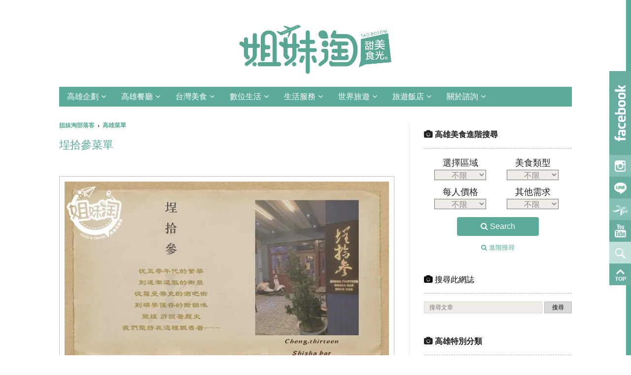

--- FILE ---
content_type: text/html; charset=UTF-8
request_url: https://ww.bosomgirl.com/2021/05/thirteenmu.html
body_size: 47673
content:
<!DOCTYPE html>
<html class='v2' dir='ltr' prefix='og: http://ogp.me/ns#' xmlns='http://www.w3.org/1999/xhtml' xmlns:b='http://www.google.com/2005/gml/b' xmlns:data='http://www.google.com/2005/gml/data' xmlns:expr='http://www.google.com/2005/gml/expr'>
<meta content='telephone=no' name='format-detection'/>
<meta content='EAE01382EEA5925BD4615900A93FE652' name='msvalidate.01'/>
<meta content='Taiwan' name='distribution'/>
<meta content='text/html; charset=utf-8' http-equiv='Content-Type'/>
<meta content='美食部落客提供高雄美食旅遊、長照生活資訊，提供訂位優惠與高雄火鍋吃到飽、高雄日本料理燒肉、左營鳳山區美食等高雄餐廳推薦，高雄美食推薦,高雄景點推薦,高雄聚餐的好地方' name='description'/>
<meta content='姐妹淘部落客' name='author'/>
<meta content='width=1100' name='viewport'/>
<meta content='text/html; charset=UTF-8' http-equiv='Content-Type'/>
<meta content='blogger' name='generator'/>
<link href='https://ww.bosomgirl.com/favicon.ico' rel='icon' type='image/x-icon'/>
<link href='https://ww.bosomgirl.com/2021/05/thirteenmu.html' rel='canonical'/>
<link rel="alternate" type="application/atom+xml" title="姐妹淘部落客 - Atom" href="https://ww.bosomgirl.com/feeds/posts/default" />
<link rel="alternate" type="application/rss+xml" title="姐妹淘部落客 - RSS" href="https://ww.bosomgirl.com/feeds/posts/default?alt=rss" />
<link rel="service.post" type="application/atom+xml" title="姐妹淘部落客 - Atom" href="https://www.blogger.com/feeds/1234757857577333395/posts/default" />

<link rel="alternate" type="application/atom+xml" title="姐妹淘部落客 - Atom" href="https://ww.bosomgirl.com/feeds/1291775011090300817/comments/default" />
<!--Can't find substitution for tag [blog.ieCssRetrofitLinks]-->
<link href='https://blogger.googleusercontent.com/img/b/R29vZ2xl/AVvXsEgOhZkbi4Wme0LsoteGlGDHwL47_vewAT-ooUbtrWqMgQ5v2PuJVqPmTfpktcgoDXi4qPTLhLCLfQiQ02wvNScgDmcwboYFsZUDbU9jSP_e54AOnUZmKyASOo_U8lUhqdilmK4uYCgWm3E/s680-rw/line_oa_chat_210521_120153.jpg' rel='image_src'/>
<meta content='埕拾參菜單,高雄水煙,高雄酒吧' name='description'/>
<meta content='https://ww.bosomgirl.com/2021/05/thirteenmu.html' property='og:url'/>
<meta content='埕拾參菜單' property='og:title'/>
<meta content='埕拾參菜單,高雄水煙,高雄酒吧' property='og:description'/>
<meta content='https://blogger.googleusercontent.com/img/b/R29vZ2xl/AVvXsEgOhZkbi4Wme0LsoteGlGDHwL47_vewAT-ooUbtrWqMgQ5v2PuJVqPmTfpktcgoDXi4qPTLhLCLfQiQ02wvNScgDmcwboYFsZUDbU9jSP_e54AOnUZmKyASOo_U8lUhqdilmK4uYCgWm3E/w1200-h630-p-k-no-nu/line_oa_chat_210521_120153.jpg' property='og:image'/>
<title>埕拾參菜單 - 姐妹淘部落客</title>
<head>
<link href='https://www.blogger.com/static/v1/widgets/335934321-css_bundle_v2.css' rel='stylesheet' type='text/css'/>
<meta content='unBP1S2UX9UWkbbaH3tvzBrKH5XLD9u0YxmZwe8-PBI' name='google-site-verification'/>
<!-- Google Tag Manager-->
<script>(function(w,d,s,l,i){w[l]=w[l]||[];w[l].push({'gtm.start':
new Date().getTime(),event:'gtm.js'});var f=d.getElementsByTagName(s)[0],
j=d.createElement(s),dl=l!='dataLayer'?'&l='+l:'';j.async=true;j.src=
'https://www.googletagmanager.com/gtm.js?id='+i+dl;f.parentNode.insertBefore(j,f);
})(window,document,'script','dataLayer','GTM-TB5QTC3');</script>
<!--End Google Tag Manager -->
<!--FB og-->
<meta content='姐妹淘部落客' property='og:site_name'/>
<meta content='埕拾參菜單,高雄水煙,高雄酒吧' property='og:description'/>
<meta content='100002155685026' property='fb:admins'/>
<meta content='439361113122476' property='fb:app_id'/>
<meta content='article' property='og:type'/>
<meta content='埕拾參菜單' property='og:title'/>
<meta content='https://www.facebook.com/bosomgirls/' property='article:author'/>
<!--twitter <meta content='summary_large_image' name='twitter:card'/> <meta expr:content='data:blog.title' name='twitter:site'/> <meta content='@bosomgirl' name='twitter:creator'/> <meta expr:content='data:blog.pageName' name='twitter:title'/> <meta expr:content='data:blog.metaDescription' name='twitter:description'/> <b:if cond='data:blog.postImageUrl'> <meta expr:content='data:blog.postImageUrl' name='twitter:image'/> <b:else/> <meta content='https://blogger.googleusercontent.com/img/b/R29vZ2xl/AVvXsEg_xiHwnJUUa0uhVd0CPKBTpPLVWvB5aA44jCHYomfZbJ9giFkpLyMfF9N7YhGIGK0OI7D0czjciflSsAB_PtiwjAxxR1win9BXwibg5n8o889uNljJy3kC4uRlejZ3hN7FkSRys9m9bpGS/s1600-rw/bosomgirl.png' name='twitter:image'/> </b:if> twitter -->
<!--schema-->
<!-- -->
<style type='text/css'>@font-face{font-family:'Roboto';font-style:normal;font-weight:400;font-stretch:100%;font-display:swap;src:url(//fonts.gstatic.com/s/roboto/v50/KFO7CnqEu92Fr1ME7kSn66aGLdTylUAMa3GUBHMdazTgWw.woff2)format('woff2');unicode-range:U+0460-052F,U+1C80-1C8A,U+20B4,U+2DE0-2DFF,U+A640-A69F,U+FE2E-FE2F;}@font-face{font-family:'Roboto';font-style:normal;font-weight:400;font-stretch:100%;font-display:swap;src:url(//fonts.gstatic.com/s/roboto/v50/KFO7CnqEu92Fr1ME7kSn66aGLdTylUAMa3iUBHMdazTgWw.woff2)format('woff2');unicode-range:U+0301,U+0400-045F,U+0490-0491,U+04B0-04B1,U+2116;}@font-face{font-family:'Roboto';font-style:normal;font-weight:400;font-stretch:100%;font-display:swap;src:url(//fonts.gstatic.com/s/roboto/v50/KFO7CnqEu92Fr1ME7kSn66aGLdTylUAMa3CUBHMdazTgWw.woff2)format('woff2');unicode-range:U+1F00-1FFF;}@font-face{font-family:'Roboto';font-style:normal;font-weight:400;font-stretch:100%;font-display:swap;src:url(//fonts.gstatic.com/s/roboto/v50/KFO7CnqEu92Fr1ME7kSn66aGLdTylUAMa3-UBHMdazTgWw.woff2)format('woff2');unicode-range:U+0370-0377,U+037A-037F,U+0384-038A,U+038C,U+038E-03A1,U+03A3-03FF;}@font-face{font-family:'Roboto';font-style:normal;font-weight:400;font-stretch:100%;font-display:swap;src:url(//fonts.gstatic.com/s/roboto/v50/KFO7CnqEu92Fr1ME7kSn66aGLdTylUAMawCUBHMdazTgWw.woff2)format('woff2');unicode-range:U+0302-0303,U+0305,U+0307-0308,U+0310,U+0312,U+0315,U+031A,U+0326-0327,U+032C,U+032F-0330,U+0332-0333,U+0338,U+033A,U+0346,U+034D,U+0391-03A1,U+03A3-03A9,U+03B1-03C9,U+03D1,U+03D5-03D6,U+03F0-03F1,U+03F4-03F5,U+2016-2017,U+2034-2038,U+203C,U+2040,U+2043,U+2047,U+2050,U+2057,U+205F,U+2070-2071,U+2074-208E,U+2090-209C,U+20D0-20DC,U+20E1,U+20E5-20EF,U+2100-2112,U+2114-2115,U+2117-2121,U+2123-214F,U+2190,U+2192,U+2194-21AE,U+21B0-21E5,U+21F1-21F2,U+21F4-2211,U+2213-2214,U+2216-22FF,U+2308-230B,U+2310,U+2319,U+231C-2321,U+2336-237A,U+237C,U+2395,U+239B-23B7,U+23D0,U+23DC-23E1,U+2474-2475,U+25AF,U+25B3,U+25B7,U+25BD,U+25C1,U+25CA,U+25CC,U+25FB,U+266D-266F,U+27C0-27FF,U+2900-2AFF,U+2B0E-2B11,U+2B30-2B4C,U+2BFE,U+3030,U+FF5B,U+FF5D,U+1D400-1D7FF,U+1EE00-1EEFF;}@font-face{font-family:'Roboto';font-style:normal;font-weight:400;font-stretch:100%;font-display:swap;src:url(//fonts.gstatic.com/s/roboto/v50/KFO7CnqEu92Fr1ME7kSn66aGLdTylUAMaxKUBHMdazTgWw.woff2)format('woff2');unicode-range:U+0001-000C,U+000E-001F,U+007F-009F,U+20DD-20E0,U+20E2-20E4,U+2150-218F,U+2190,U+2192,U+2194-2199,U+21AF,U+21E6-21F0,U+21F3,U+2218-2219,U+2299,U+22C4-22C6,U+2300-243F,U+2440-244A,U+2460-24FF,U+25A0-27BF,U+2800-28FF,U+2921-2922,U+2981,U+29BF,U+29EB,U+2B00-2BFF,U+4DC0-4DFF,U+FFF9-FFFB,U+10140-1018E,U+10190-1019C,U+101A0,U+101D0-101FD,U+102E0-102FB,U+10E60-10E7E,U+1D2C0-1D2D3,U+1D2E0-1D37F,U+1F000-1F0FF,U+1F100-1F1AD,U+1F1E6-1F1FF,U+1F30D-1F30F,U+1F315,U+1F31C,U+1F31E,U+1F320-1F32C,U+1F336,U+1F378,U+1F37D,U+1F382,U+1F393-1F39F,U+1F3A7-1F3A8,U+1F3AC-1F3AF,U+1F3C2,U+1F3C4-1F3C6,U+1F3CA-1F3CE,U+1F3D4-1F3E0,U+1F3ED,U+1F3F1-1F3F3,U+1F3F5-1F3F7,U+1F408,U+1F415,U+1F41F,U+1F426,U+1F43F,U+1F441-1F442,U+1F444,U+1F446-1F449,U+1F44C-1F44E,U+1F453,U+1F46A,U+1F47D,U+1F4A3,U+1F4B0,U+1F4B3,U+1F4B9,U+1F4BB,U+1F4BF,U+1F4C8-1F4CB,U+1F4D6,U+1F4DA,U+1F4DF,U+1F4E3-1F4E6,U+1F4EA-1F4ED,U+1F4F7,U+1F4F9-1F4FB,U+1F4FD-1F4FE,U+1F503,U+1F507-1F50B,U+1F50D,U+1F512-1F513,U+1F53E-1F54A,U+1F54F-1F5FA,U+1F610,U+1F650-1F67F,U+1F687,U+1F68D,U+1F691,U+1F694,U+1F698,U+1F6AD,U+1F6B2,U+1F6B9-1F6BA,U+1F6BC,U+1F6C6-1F6CF,U+1F6D3-1F6D7,U+1F6E0-1F6EA,U+1F6F0-1F6F3,U+1F6F7-1F6FC,U+1F700-1F7FF,U+1F800-1F80B,U+1F810-1F847,U+1F850-1F859,U+1F860-1F887,U+1F890-1F8AD,U+1F8B0-1F8BB,U+1F8C0-1F8C1,U+1F900-1F90B,U+1F93B,U+1F946,U+1F984,U+1F996,U+1F9E9,U+1FA00-1FA6F,U+1FA70-1FA7C,U+1FA80-1FA89,U+1FA8F-1FAC6,U+1FACE-1FADC,U+1FADF-1FAE9,U+1FAF0-1FAF8,U+1FB00-1FBFF;}@font-face{font-family:'Roboto';font-style:normal;font-weight:400;font-stretch:100%;font-display:swap;src:url(//fonts.gstatic.com/s/roboto/v50/KFO7CnqEu92Fr1ME7kSn66aGLdTylUAMa3OUBHMdazTgWw.woff2)format('woff2');unicode-range:U+0102-0103,U+0110-0111,U+0128-0129,U+0168-0169,U+01A0-01A1,U+01AF-01B0,U+0300-0301,U+0303-0304,U+0308-0309,U+0323,U+0329,U+1EA0-1EF9,U+20AB;}@font-face{font-family:'Roboto';font-style:normal;font-weight:400;font-stretch:100%;font-display:swap;src:url(//fonts.gstatic.com/s/roboto/v50/KFO7CnqEu92Fr1ME7kSn66aGLdTylUAMa3KUBHMdazTgWw.woff2)format('woff2');unicode-range:U+0100-02BA,U+02BD-02C5,U+02C7-02CC,U+02CE-02D7,U+02DD-02FF,U+0304,U+0308,U+0329,U+1D00-1DBF,U+1E00-1E9F,U+1EF2-1EFF,U+2020,U+20A0-20AB,U+20AD-20C0,U+2113,U+2C60-2C7F,U+A720-A7FF;}@font-face{font-family:'Roboto';font-style:normal;font-weight:400;font-stretch:100%;font-display:swap;src:url(//fonts.gstatic.com/s/roboto/v50/KFO7CnqEu92Fr1ME7kSn66aGLdTylUAMa3yUBHMdazQ.woff2)format('woff2');unicode-range:U+0000-00FF,U+0131,U+0152-0153,U+02BB-02BC,U+02C6,U+02DA,U+02DC,U+0304,U+0308,U+0329,U+2000-206F,U+20AC,U+2122,U+2191,U+2193,U+2212,U+2215,U+FEFF,U+FFFD;}@font-face{font-family:'Roboto';font-style:normal;font-weight:700;font-stretch:100%;font-display:swap;src:url(//fonts.gstatic.com/s/roboto/v50/KFO7CnqEu92Fr1ME7kSn66aGLdTylUAMa3GUBHMdazTgWw.woff2)format('woff2');unicode-range:U+0460-052F,U+1C80-1C8A,U+20B4,U+2DE0-2DFF,U+A640-A69F,U+FE2E-FE2F;}@font-face{font-family:'Roboto';font-style:normal;font-weight:700;font-stretch:100%;font-display:swap;src:url(//fonts.gstatic.com/s/roboto/v50/KFO7CnqEu92Fr1ME7kSn66aGLdTylUAMa3iUBHMdazTgWw.woff2)format('woff2');unicode-range:U+0301,U+0400-045F,U+0490-0491,U+04B0-04B1,U+2116;}@font-face{font-family:'Roboto';font-style:normal;font-weight:700;font-stretch:100%;font-display:swap;src:url(//fonts.gstatic.com/s/roboto/v50/KFO7CnqEu92Fr1ME7kSn66aGLdTylUAMa3CUBHMdazTgWw.woff2)format('woff2');unicode-range:U+1F00-1FFF;}@font-face{font-family:'Roboto';font-style:normal;font-weight:700;font-stretch:100%;font-display:swap;src:url(//fonts.gstatic.com/s/roboto/v50/KFO7CnqEu92Fr1ME7kSn66aGLdTylUAMa3-UBHMdazTgWw.woff2)format('woff2');unicode-range:U+0370-0377,U+037A-037F,U+0384-038A,U+038C,U+038E-03A1,U+03A3-03FF;}@font-face{font-family:'Roboto';font-style:normal;font-weight:700;font-stretch:100%;font-display:swap;src:url(//fonts.gstatic.com/s/roboto/v50/KFO7CnqEu92Fr1ME7kSn66aGLdTylUAMawCUBHMdazTgWw.woff2)format('woff2');unicode-range:U+0302-0303,U+0305,U+0307-0308,U+0310,U+0312,U+0315,U+031A,U+0326-0327,U+032C,U+032F-0330,U+0332-0333,U+0338,U+033A,U+0346,U+034D,U+0391-03A1,U+03A3-03A9,U+03B1-03C9,U+03D1,U+03D5-03D6,U+03F0-03F1,U+03F4-03F5,U+2016-2017,U+2034-2038,U+203C,U+2040,U+2043,U+2047,U+2050,U+2057,U+205F,U+2070-2071,U+2074-208E,U+2090-209C,U+20D0-20DC,U+20E1,U+20E5-20EF,U+2100-2112,U+2114-2115,U+2117-2121,U+2123-214F,U+2190,U+2192,U+2194-21AE,U+21B0-21E5,U+21F1-21F2,U+21F4-2211,U+2213-2214,U+2216-22FF,U+2308-230B,U+2310,U+2319,U+231C-2321,U+2336-237A,U+237C,U+2395,U+239B-23B7,U+23D0,U+23DC-23E1,U+2474-2475,U+25AF,U+25B3,U+25B7,U+25BD,U+25C1,U+25CA,U+25CC,U+25FB,U+266D-266F,U+27C0-27FF,U+2900-2AFF,U+2B0E-2B11,U+2B30-2B4C,U+2BFE,U+3030,U+FF5B,U+FF5D,U+1D400-1D7FF,U+1EE00-1EEFF;}@font-face{font-family:'Roboto';font-style:normal;font-weight:700;font-stretch:100%;font-display:swap;src:url(//fonts.gstatic.com/s/roboto/v50/KFO7CnqEu92Fr1ME7kSn66aGLdTylUAMaxKUBHMdazTgWw.woff2)format('woff2');unicode-range:U+0001-000C,U+000E-001F,U+007F-009F,U+20DD-20E0,U+20E2-20E4,U+2150-218F,U+2190,U+2192,U+2194-2199,U+21AF,U+21E6-21F0,U+21F3,U+2218-2219,U+2299,U+22C4-22C6,U+2300-243F,U+2440-244A,U+2460-24FF,U+25A0-27BF,U+2800-28FF,U+2921-2922,U+2981,U+29BF,U+29EB,U+2B00-2BFF,U+4DC0-4DFF,U+FFF9-FFFB,U+10140-1018E,U+10190-1019C,U+101A0,U+101D0-101FD,U+102E0-102FB,U+10E60-10E7E,U+1D2C0-1D2D3,U+1D2E0-1D37F,U+1F000-1F0FF,U+1F100-1F1AD,U+1F1E6-1F1FF,U+1F30D-1F30F,U+1F315,U+1F31C,U+1F31E,U+1F320-1F32C,U+1F336,U+1F378,U+1F37D,U+1F382,U+1F393-1F39F,U+1F3A7-1F3A8,U+1F3AC-1F3AF,U+1F3C2,U+1F3C4-1F3C6,U+1F3CA-1F3CE,U+1F3D4-1F3E0,U+1F3ED,U+1F3F1-1F3F3,U+1F3F5-1F3F7,U+1F408,U+1F415,U+1F41F,U+1F426,U+1F43F,U+1F441-1F442,U+1F444,U+1F446-1F449,U+1F44C-1F44E,U+1F453,U+1F46A,U+1F47D,U+1F4A3,U+1F4B0,U+1F4B3,U+1F4B9,U+1F4BB,U+1F4BF,U+1F4C8-1F4CB,U+1F4D6,U+1F4DA,U+1F4DF,U+1F4E3-1F4E6,U+1F4EA-1F4ED,U+1F4F7,U+1F4F9-1F4FB,U+1F4FD-1F4FE,U+1F503,U+1F507-1F50B,U+1F50D,U+1F512-1F513,U+1F53E-1F54A,U+1F54F-1F5FA,U+1F610,U+1F650-1F67F,U+1F687,U+1F68D,U+1F691,U+1F694,U+1F698,U+1F6AD,U+1F6B2,U+1F6B9-1F6BA,U+1F6BC,U+1F6C6-1F6CF,U+1F6D3-1F6D7,U+1F6E0-1F6EA,U+1F6F0-1F6F3,U+1F6F7-1F6FC,U+1F700-1F7FF,U+1F800-1F80B,U+1F810-1F847,U+1F850-1F859,U+1F860-1F887,U+1F890-1F8AD,U+1F8B0-1F8BB,U+1F8C0-1F8C1,U+1F900-1F90B,U+1F93B,U+1F946,U+1F984,U+1F996,U+1F9E9,U+1FA00-1FA6F,U+1FA70-1FA7C,U+1FA80-1FA89,U+1FA8F-1FAC6,U+1FACE-1FADC,U+1FADF-1FAE9,U+1FAF0-1FAF8,U+1FB00-1FBFF;}@font-face{font-family:'Roboto';font-style:normal;font-weight:700;font-stretch:100%;font-display:swap;src:url(//fonts.gstatic.com/s/roboto/v50/KFO7CnqEu92Fr1ME7kSn66aGLdTylUAMa3OUBHMdazTgWw.woff2)format('woff2');unicode-range:U+0102-0103,U+0110-0111,U+0128-0129,U+0168-0169,U+01A0-01A1,U+01AF-01B0,U+0300-0301,U+0303-0304,U+0308-0309,U+0323,U+0329,U+1EA0-1EF9,U+20AB;}@font-face{font-family:'Roboto';font-style:normal;font-weight:700;font-stretch:100%;font-display:swap;src:url(//fonts.gstatic.com/s/roboto/v50/KFO7CnqEu92Fr1ME7kSn66aGLdTylUAMa3KUBHMdazTgWw.woff2)format('woff2');unicode-range:U+0100-02BA,U+02BD-02C5,U+02C7-02CC,U+02CE-02D7,U+02DD-02FF,U+0304,U+0308,U+0329,U+1D00-1DBF,U+1E00-1E9F,U+1EF2-1EFF,U+2020,U+20A0-20AB,U+20AD-20C0,U+2113,U+2C60-2C7F,U+A720-A7FF;}@font-face{font-family:'Roboto';font-style:normal;font-weight:700;font-stretch:100%;font-display:swap;src:url(//fonts.gstatic.com/s/roboto/v50/KFO7CnqEu92Fr1ME7kSn66aGLdTylUAMa3yUBHMdazQ.woff2)format('woff2');unicode-range:U+0000-00FF,U+0131,U+0152-0153,U+02BB-02BC,U+02C6,U+02DA,U+02DC,U+0304,U+0308,U+0329,U+2000-206F,U+20AC,U+2122,U+2191,U+2193,U+2212,U+2215,U+FEFF,U+FFFD;}</style>
<style id='page-skin-1' type='text/css'><!--
/*
-----------------------------------------------
Blogger Template Style
Name:     Simple
Designer: Josh Peterson
URL:      www.noaesthetic.com
Refiner: WFU BLOG
----------------------------------------------- */
/* Variable definitions
====================
<Variable name="keycolor" description="Main Color" type="color" default="#66bbdd"/>
<Group description="Page Text" selector="body">
<Variable name="body.font" description="Font" type="font"
default="normal normal 12px '', Helvetica, sans-serif"/>
<Variable name="body.text.color" description="Text Color" type="color" default="#222222"/>
</Group>
<Group description="Backgrounds" selector=".body-fauxcolumns-outer">
<Variable name="body.background.color" description="Outer Background" type="color" default="#ffffff"/>
<Variable name="content.background.color" description="Main Background" type="color" default="#ffffff"/>
<Variable name="header.background.color" description="Header Background" type="color" default="transparent"/>
</Group>
<Group description="Links" selector=".main-outer">
<Variable name="link.color" description="Link Color" type="color" default="#5aac98"/>
<Variable name="link.visited.color" description="Visited Color" type="color" default="#888888"/>
<Variable name="link.hover.color" description="Hover Color" type="color" default="#33aaff"/>
</Group>
<Group description="Blog Title" selector=".header h1">
<Variable name="header.font" description="Font" type="font"
default="normal normal 60px 'Roboto', Helvetica, sans-serif"/>
<Variable name="header.text.color" description="Title Color" type="color" default="#3399bb" />
</Group>
<Group description="Blog Description" selector=".header .description">
<Variable name="description.text.color" description="Description Color" type="color"
default="#777777" />
</Group>
<Group description="Tabs Text" selector=".tabs-inner .widget li a">
<Variable name="tabs.font" description="Font" type="font"
default="normal normal 14px 'Roboto', Helvetica, sans-serif" />
<Variable name="tabs.text.color" description="Text Color" type="color" default="#999999"/>
<Variable name="tabs.selected.text.color" description="Selected Color" type="color" default="#000000"/>
</Group>
<Group description="Tabs Background" selector=".tabs-outer .PageList">
<Variable name="tabs.background.color" description="Background Color" type="color" default="#f5f5f5"/>
<Variable name="tabs.selected.background.color" description="Selected Color" type="color" default="#eeeeee"/>
</Group>
<Group description="Post Title" selector="h1.post-title, .comments h4">
<Variable name="post.title.font" description="Font" type="font"
default="normal normal 22px 'Roboto', Helvetica, sans-serif"/>
</Group>
<Group description="Date Header" selector=".date-header">
<Variable name="date.header.color" description="Text Color" type="color"
default="#222222"/>
<Variable name="date.header.background.color" description="Background Color" type="color"
default="transparent"/>
</Group>
<Group description="Post Footer" selector=".post-footer">
<Variable name="post.footer.text.color" description="Text Color" type="color" default="#666666"/>
<Variable name="post.footer.background.color" description="Background Color" type="color"
default="#F9F9F9"/>
<Variable name="post.footer.border.color" description="Shadow Color" type="color" default="#eeeeee"/>
</Group>
<Group description="Gadgets" selector="h4">
<Variable name="widget.title.font" description="Title Font" type="font"
default="normal bold 11px 'Roboto', Helvetica, sans-serif"/>
<Variable name="widget.title.text.color" description="Title Color" type="color" default="#000000"/>
<Variable name="widget.alternate.text.color" description="Alternate Color" type="color" default="#999999"/>
</Group>
<Group description="Images" selector=".main-inner">
<Variable name="image.background.color" description="Background Color" type="color" default="#ffffff"/>
<Variable name="image.border.color" description="Border Color" type="color" default="#ffffff"/>
<Variable name="image.text.color" description="Caption Text Color" type="color" default="#222222"/>
</Group>
<Group description="Accents" selector=".content-inner">
<Variable name="body.rule.color" description="Separator Line Color" type="color" default="#eeeeee"/>
<Variable name="tabs.border.color" description="Tabs Border Color" type="color" default="#eeeeee"/>
</Group>
<Variable name="body.background" description="Body Background" type="background"
color="#ffffff" default="$(color) none repeat scroll top left"/>
<Variable name="body.background.override" description="Body Background Override" type="string" default=""/>
<Variable name="body.background.gradient.cap" description="Body Gradient Cap" type="url"
default="url(//www.blogblog.com/1kt/simple/gradients_light.png)"/>
<Variable name="body.background.gradient.tile" description="Body Gradient Tile" type="url"
default="url(//www.blogblog.com/1kt/simple/body_gradient_tile_light.png)"/>
<Variable name="content.background.color.selector" description="Content Background Color Selector" type="string" default=".content-inner"/>
<Variable name="content.padding" description="Content Padding" type="length" default="10px"/>
<Variable name="content.padding.horizontal" description="Content Horizontal Padding" type="length" default="10px"/>
<Variable name="content.shadow.spread" description="Content Shadow Spread" type="length" default="40px"/>
<Variable name="content.shadow.spread.webkit" description="Content Shadow Spread (WebKit)" type="length" default="5px"/>
<Variable name="content.shadow.spread.ie" description="Content Shadow Spread (IE)" type="length" default="10px"/>
<Variable name="main.border.width" description="Main Border Width" type="length" default="0"/>
<Variable name="header.background.gradient" description="Header Gradient" type="url" default="none"/>
<Variable name="header.shadow.offset.left" description="Header Shadow Offset Left" type="length" default="-1px"/>
<Variable name="header.shadow.offset.top" description="Header Shadow Offset Top" type="length" default="-1px"/>
<Variable name="header.shadow.spread" description="Header Shadow Spread" type="length" default="1px"/>
<Variable name="header.padding" description="Header Padding" type="length" default="30px"/>
<Variable name="header.border.size" description="Header Border Size" type="length" default="1px"/>
<Variable name="header.bottom.border.size" description="Header Bottom Border Size" type="length" default="1px"/>
<Variable name="header.border.horizontalsize" description="Header Horizontal Border Size" type="length" default="0"/>
<Variable name="description.text.size" description="Description Text Size" type="string" default="140%"/>
<Variable name="tabs.margin.top" description="Tabs Margin Top" type="length" default="0" />
<Variable name="tabs.margin.side" description="Tabs Side Margin" type="length" default="30px" />
<Variable name="tabs.background.gradient" description="Tabs Background Gradient" type="url"
default="url(//www.blogblog.com/1kt/simple/gradients_light.png)"/>
<Variable name="tabs.border.width" description="Tabs Border Width" type="length" default="1px"/>
<Variable name="tabs.bevel.border.width" description="Tabs Bevel Border Width" type="length" default="1px"/>
<Variable name="date.header.padding" description="Date Header Padding" type="string" default="inherit"/>
<Variable name="date.header.letterspacing" description="Date Header Letter Spacing" type="string" default="inherit"/>
<Variable name="date.header.margin" description="Date Header Margin" type="string" default="inherit"/>
<Variable name="post.margin.bottom" description="Post Bottom Margin" type="length" default="25px"/>
<Variable name="image.border.small.size" description="Image Border Small Size" type="length" default="2px"/>>
<Variable name="image.border.large.size" description="Image Border Large Size" type="length" default="0px"/>
<Variable name="page.width.selector" description="Page Width Selector" type="string" default=".region-inner"/>
<Variable name="page.width" description="Page Width" type="string" default="auto"/>
<Variable name="main.section.margin" description="Main Section Margin" type="length" default="15px"/>
<Variable name="main.padding" description="Main Padding" type="length" default="15px"/>
<Variable name="main.padding.top" description="Main Padding Top" type="length" default="30px"/>
<Variable name="main.padding.bottom" description="Main Padding Bottom" type="length" default="30px"/>
<Variable name="paging.background"
color="#ffffff"
description="Background of blog paging area" type="background"
default="transparent none no-repeat scroll top center"/>
<Variable name="footer.bevel" description="Bevel border length of footer" type="length" default="0"/>
<Variable name="mobile.background.overlay" description="Mobile Background Overlay" type="string"
default="transparent none repeat scroll top left"/>
<Variable name="mobile.background.size" description="Mobile Background Size" type="string" default="auto"/>
<Variable name="mobile.button.color" description="Mobile Button Color" type="color" default="#ffffff" />
<Variable name="startSide" description="Side where text starts in blog language" type="automatic" default="left"/>
<Variable name="endSide" description="Side where text ends in blog language" type="automatic" default="right"/>
*/
/* Content
----------------------------------------------- */
body {
font: normal normal 13px 'Roboto', Helvetica, sans-serif;
color: #222222;
background: #ffffff none repeat scroll top left;
padding: 0 40px 40px 40px;
}
html body .region-inner {
min-width: 0;
max-width: 100%;
width: auto;
}
a:link {
text-decoration:none;
color: #5aac98;
}
a:visited {
text-decoration:none;
color: #5aac98;
}
a:hover {
text-decoration:underline;
color: #11a9ba;
}
.body-fauxcolumn-outer .fauxcolumn-inner {
background: transparent none repeat scroll top left;
_background-image: none;
}
.body-fauxcolumn-outer .cap-top {
position: absolute;
z-index: 1;
height: 400px;
width: 100%;
background: #ffffff none repeat scroll top left;
}
.body-fauxcolumn-outer .cap-top .cap-left {
width: 100%;
background: transparent none repeat-x scroll top left;
_background-image: none;
}
.content-inner {
padding: 10px 10px;
}
.content-inner {
background-color: #ffffff;
}
/* Header
----------------------------------------------- */
.header-outer {
background: transparent none repeat-x scroll 0 -400px;
_background-image: none;
}
.Header h1 {
font: normal normal 60px 'Roboto', Helvetica, sans-serif;
color: #33aaff;
text-shadow: -1px -1px 1px rgba(0, 0, 0, .2);
}
.Header h1 a {
color: #33aaff;
}
.Header .description {
font-size: 140%;
color: #777777;
}
.header-inner .Header .titlewrapper {
padding: 22px 30px;
}
.header-inner .Header .descriptionwrapper {
padding: 0 30px;
}
/* Tabs
----------------------------------------------- */
.tabs-inner .section:first-child {
border-top: 1px solid #eeeeee;
}
.tabs-inner .section:first-child ul {
margin-top: -1px;
border-top: 1px solid #eeeeee;
border-left: 0 solid #eeeeee;
border-right: 0 solid #eeeeee;
}
.tabs-inner .widget ul {
background: #ffffff url(//www.blogblog.com/1kt/simple/gradients_light.png) repeat-x scroll 0 -800px;
_background-image: none;
border-bottom: 1px solid #eeeeee;
margin-top: 0;
margin-left: -30px;
margin-right: -30px;
}
.tabs-inner .widget li a {
display: inline-block;
padding: .6em 1em;
font: normal normal 14px initial;
color: #999999;
border-left: 1px solid #ffffff;
border-right: 1px solid #eeeeee;
}
.tabs-inner .widget li:first-child a {
border-left: none;
}
.tabs-inner .widget li.selected a, .tabs-inner .widget li a:hover {
color: #000000;
background-color: #eeeeee;
text-decoration: none;
}
/* Columns
----------------------------------------------- */
.main-outer {
border-top: 0 solid #eeeeee;
}
.fauxcolumn-left-outer .fauxcolumn-inner {
border-right: 1px solid #eeeeee;
}
.fauxcolumn-right-outer .fauxcolumn-inner {
border-left: 1px solid #eeeeee;
}
/* Headings
----------------------------------------------- */
h4 {
margin: 0 0 1em 0;
font: normal bold 12px 'Roboto', Helvetica, sans-serif;
color: #000000;
}
/* Widgets
----------------------------------------------- */
.widget .zippy {
color: #999999;
text-shadow: 2px 2px 1px rgba(0, 0, 0, .1);
}
.widget .popular-posts ul {
list-style: none;
}
/* Posts
----------------------------------------------- */
.date-header span {
background-color: transparent;
color: #222222;
padding: inherit;
letter-spacing: inherit;
margin: inherit;
}
.main-inner {
padding-top: 30px;
padding-bottom: 30px;
}
.main-inner .column-center-inner {
padding: 0 15px;
}
.main-inner .column-center-inner .section {
margin: 0 15px;
}
.post {
margin: 0 0 25px 0;
}
h1.post-title, h2.post-title, .comments h4 {
font: normal bold 22px 'Roboto', Helvetica, sans-serif;
margin: .75em 0 0;
}
.post-body {
font-size: 110%;
line-height: 1.4;
position: relative;
}
.post-body .tr-caption-container, .Profile img, .Image img,
.BlogList .item-thumbnail img {
/*padding: 2px;*/
background: #ffffff;
border: 0px solid #ffffff;
-moz-box-shadow: 0px 0px 0px rgba(0, 0, 0, .1);
-webkit-box-shadow: 0px 0px 0px rgba(0, 0, 0, .1);
box-shadow: 0px 0px 0px rgba(0, 0, 0, .1);
}
.post-body .tr-caption-container {
padding: 0px;
}
.post-body .tr-caption-container {
color: #222222;
}
.post-body .tr-caption-container img {
padding: 0;
background: transparent;
border: none;
-moz-box-shadow: 0 0 0 rgba(0, 0, 0, .1);
-webkit-box-shadow: 0 0 0 rgba(0, 0, 0, .1);
box-shadow: 0 0 0 rgba(0, 0, 0, .1);
}
.post-header {
/* Modified by Seal */
/* margin: 0 0 1.5em; */
margin-top: 6px;
margin-bottom: 0px;
line-height: 1.6;
font-size: 90%;
}
.socialMediaFooter {
margin: 20px 0;
}
.post-footer {
margin: 20px -2px 0;
padding: 5px 10px;
color: #666666;
background-color: #f9f9f9;
border-bottom: 1px solid #eeeeee;
line-height: 1.6;
font-size: 90%;
}
#comments .comment-author {
padding-top: 1.5em;
border-top: 1px solid #eeeeee;
background-position: 0 1.5em;
}
#comments .comment-author:first-child {
padding-top: 0;
border-top: none;
}
.avatar-image-container {
margin: .2em 0 0;
}
#comments .avatar-image-container img {
border: 0px solid #ffffff;
}
/* Comments
----------------------------------------------- */
.comments .comments-content .icon.blog-author {
background-repeat: no-repeat;
background-image: url([data-uri]);
}
.comments .comments-content .loadmore a {
border-top: 1px solid #999999;
border-bottom: 1px solid #999999;
}
.comments .comment-thread.inline-thread {
background-color: #f9f9f9;
}
.comments .continue {
border-top: 2px solid #999999;
}
/* Accents
---------------------------------------------- */
.section-columns td.columns-cell {
border-left: 1px solid #eeeeee;
}
.blog-pager {
background: transparent none no-repeat scroll top center;
}
.blog-pager-older-link, .home-link,
.blog-pager-newer-link {
background-color: #ffffff;
padding: 5px;
}
.footer-outer {
border-top: 0 dashed #bbbbbb;
}
/* Search Box */
#search-box {
position: block;
width: 100%;
margin: 0;
padding: 0;
height: 40px;
overflow: hidden;
text-align: left;
}
#search-form {
border: 0px solid #999;
background-color: #fff;
overflow: hidden;
margin: 0;
padding: 0;
height: 100%;
}
#search-text {
font-size: 14px;
line-height: 20px;
color: #ddd;
border-width: 0;
background: transparent;
}
#search-box input[type="text"]
{
display: inline-block;
color: #333;
outline: none;
height: 100%;
-webkit-border-radius: 0px;
-moz-border-radius: 0px;
border-radius: 0px;
position: relative;
font-size: 18px;
width: 75%;
margin-left: 0px;
line-height: 40px;
padding: 0px;
}
#search-button {
position: fixed;
height: 40px;
width: 80px;
font-size: 14px;
color: #fff;
text-align: center;
border-width: 0;
background-color: #180D0C;
cursor: pointer;
-webkit-border-radius: 0px;
-moz-border-radius: 0px;
border-radius: 0px;
right: 0px;
}
#search-close {
display: inline-block;
height: 40px;
width: 40px;
font-size: 14px;
color: #000;
text-align: center;
line-height: 40px;
cursor: pointer;
background: none;
-webkit-border-radius: 0px;
-moz-border-radius: 0px;
border-radius: 0px;
border: 0px;
}
/* Mobile
----------------------------------------------- */
body.mobile  {
background-size: auto;
background: #FFF;
}
.mobile .main-outer {
margin: 0px;
padding-top: 10px;
}
.mobile .counter-text {
font-size: 9px;
}
.mobile .post-wrapper {
background: #FFF;
}
.mobile .header-outer {
display: none;
}
.mobile .content-inner {
background: #3B4043;
}
.mobile .body-fauxcolumn-outer  {
background: #FFF;
}
.mobile .body-fauxcolumn-outer {
background: transparent none repeat scroll top left;
}
.mobile .body-fauxcolumn-outer .cap-top {
background-size: 100% auto;
background: #fff;
}
.mobile .content-outer {
-webkit-box-shadow: 0 0 3px rgba(0, 0, 0, .15);
box-shadow: 0 0 3px rgba(0, 0, 0, .15);
}
body.mobile .AdSense {
margin: 0 -40px;
}
.mobile .tabs-inner .widget ul {
margin-left: 0;
margin-right: 0;
}
.mobile .post {
margin: 0;
}
.mobile .main-inner .column-center-inner .section {
margin: 0;
}
.mobile .date-header span {
padding: 0.1em 10px;
margin: 0 -10px;
}
.mobile h1.post-title {
margin: 0;
}
.mobile .blog-pager {
background: transparent none no-repeat scroll top center;
}
.mobile .footer-outer {
border-top: none;
display: none;
}
.mobile .main-inner, .mobile .footer-inner {
background-color: #6a6b6b;
}
.mobile-index-contents {
color: #222222;
padding: 0px;
margin: 0px;
width:99%;
display: block;
overflow: hidden;
}
.mobile-link-button {
background-color: #5aac98;
}
.mobile-link-button a:link, .mobile-link-button a:visited {
color: #ffffff;
}
.mobile .tabs-inner .section:first-child {
border-top: none;
}
.mobile .tabs-inner .PageList .widget-content {
background-color: #eeeeee;
color: #000000;
border-top: 1px solid #eeeeee;
border-bottom: 1px solid #eeeeee;
}
.mobile .tabs-inner .PageList .widget-content .pagelist-arrow {
border-left: 1px solid #eeeeee;
}
/* mobile custom template */
.mobile #blog-pager-newer-link {
}
.mobile #blog-pager-older-link {
}
.mobile #blog-pager {
margin-bottom: 10px;
}
.mobile .mobile-desktop-link {
display: none;
}
.mobile .entry-title {
font-size: 16px;
}
.mobile .date-header {
margin-top: 2px;
font-size: 10px;
display: block;
margin-left: 4px;
position: absolute;
bottom: 5px;
right: 20px;
}
.mobile .date-header span {
color: #b0b0b0;
}
.mobile .mobile-index-thumbnail {
display: block;
overflow: hidden;
width: 100%;
}
.mobile .mobile-index-title {
font-size: 16px;
line-height: 26px;
height: 26px;
width: 100%;
margin-top: 0px;
margin-left: 0px;
position : absolute;
bottom: 0px;
background: #000;
-ms-filter: "progid:DXImageTransform.Microsoft.Alpha(Opacity=60)";
/* IE 5-7 */
filter: alpha(opacity=60);
/* Netscape */
-moz-opacity: 0.6;
/* Safari 1.x */
-khtml-opacity: 0.6;
/* Good browsers */
opacity: 0.6;
z-index: 5;
color: #FFF;
margin: 0px;
}
.mobile  .mobile-date-outer {
border: none;
padding: 0px;
}
.mobile .mobile-post-link {
display: block;
overflow: hidden;
}
.mobile .mobile-post-outer {
padding: 6px;
border: 1px solid #eeeeee;
-webkit-box-shadow: 0px 5px 5px 0px rgba(20, 20, 20, 0.75);
-moz-box-shadow:    0px 5px 5px 0px rgba(20, 20, 20, 0.75);
box-shadow:         0px 5px 5px 0px rgba(20, 20, 20, 0.75);
background: #FFF;
-moz-border-radius: 2px;
border-radius: 2px;
}
.mobile .Image  {
background: none repeat scroll 0 0 white;
padding: 0px;
width: 100%;
height: auto !important;
-webkit-transition: background 1s;
text-align: center;
position : relative;
aspect-ratio:1/0.72;
}
.mobile .Image img {
width: 100%;
max-width: 100%;
height: auto;
position : relative;
}
.mobile .post-inline-labels {
overflow: hidden;
margin-left: 6px;
}
.mobile .post-inline-labels a {
display: inline-block;
color: #888888;
font-size: 9px;
}
.mobile .post-inline-footer {
display: block;
width: 100%;
overflow: hidden;
position: relative;
}
.mobile .blog-posts-wrapper {
background: #FFF;
margin-top: 16px;
}
.mobile .mobile-seach-bar {
padding-left: 12px;
padding-right: 12px;
}
.mobile .blog-pager-older-link,
.mobile .home-link,
.mobile .blog-pager-newer-link {
background-color: transparent;
display: block;
height: 25px;
line-height: 25px;
padding: 0;
width: 100%;
}
.mobile .mobile-link-button {
height: 25px;
line-height: 25px;
overflow: hidden;
}
.mobile .post-body {
font-size: 16px;
}
.mobile #navbar {
max-height: 40px;
height: 40px;
}
/* Side Menu */
.pushy{
position: fixed;
right:0;
width: 200px;
height: 100%;
top: 0;
z-index: 9999;
background: #333332;
font-size: 0.9em;
-webkit-box-shadow: inset -10px 0 6px -9px rgba(0, 0, 0, .7);
-moz-box-shadow: inset -10px 0 6px -9px rgba(0, 0, 0, .7);
box-shadow: inset -10px 0 6px -9px rgba(0, 0, 0, .7);
overflow: auto;
-webkit-overflow-scrolling: touch; /* enables momentum scrolling in iOS overflow elements */
}
.pushy a{
display: block;
color: #b3b3b1;
padding: 15px 30px;
border-bottom: 1px solid rgba(0, 0, 0, .1);
border-top: 1px solid rgba(255, 255, 255, .1);
text-decoration: none;
}
.pushy a:hover{
background: #00b4ff;
color: #FFF;
}
/* Menu Movement */
.pushy-left{
-webkit-transform: translate3d(-200px,0,0);
-moz-transform: translate3d(-200px,0,0);
-ms-transform: translate3d(-200px,0,0);
-o-transform: translate3d(-200px,0,0);
transform: translate3d(-200px,0,0);
}
.pushy-right{
-webkit-transform: translate3d(200px,0,0);
-moz-transform: translate3d(200px,0,0);
-ms-transform: translate3d(200px,0,0);
-o-transform: translate3d(200px,0,0);
transform: translate3d(200px,0,0);
}
.pushy-open{
-webkit-transform: translate3d(0,0,0);
-moz-transform: translate3d(0,0,0);
-ms-transform: translate3d(0,0,0);
-o-transform: translate3d(0,0,0);
transform: translate3d(0,0,0);
}
.container-push, .push-push{
-webkit-transform: translate3d(-200px,0,0);
-moz-transform: translate3d(-200px,0,0);
-ms-transform: translate3d(-200px,0,0);
-o-transform: translate3d(-200px,0,0);
transform: translate3d(-200px,0,0);
}
/* Menu Transitions */
.pushy, #container, .push{
-webkit-transition: -webkit-transform .2s cubic-bezier(.16, .68, .43, .99);
-moz-transition: -moz-transform .2s cubic-bezier(.16, .68, .43, .99);
-o-transition: -o-transform .2s cubic-bezier(.16, .68, .43, .99);
transition: transform .2s cubic-bezier(.16, .68, .43, .99);
}
/* Site Overlay */
.site-overlay{
display: none;
}
body.mobile,
body.mobile .main-outer {
padding: 0px;
}
body.mobile #container {
padding-top: 0
}
.pushy-active .site-overlay{
display: block;
position: fixed;
top: 0;
right: 200px;
bottom: 0;
left: 0px;
z-index: 9999;
background-color: rgba(0,0,0,0.5);
}
.pushy-menu ul {
list-style-type: none;
padding: 0px;
}
.pushy-menu ul a {
font-size: 20px;
}
.pushy-menu ul ul > li > a {
font-size: 18px;
line-height: 18px;
padding: 6px;
padding-left: 36px;
}
@keyframes fade{
0%   { opacity: 0; }
100% { opacity: 1; }
}
@-moz-keyframes fade{
0%   { opacity: 0; }
100% { opacity: 1; }
}
@-webkit-keyframes fade{
0%   { opacity: 0; }
100% { opacity: 1; }
}
@-ms-keyframes fade{
0%   { opacity: 0; }
100% { opacity: 1; }
}
@-o-keyframes fade{
0%   { opacity: 0; }
100% { opacity: 1; }
}
/* Example Media Query */
@media screen and (max-width: 768px){
.pushy{
font-size: 1.0em;
}
}
/* 標籤導航 */
.breadcrumb {
font-family:Microsoft JhengHei; /* 思源黑體 */
font-size:12px; /* 文字大小12px */
font-weight:700; /* 文字粗度700 */
margin:0px; /* 邊界&#65306;0px */
}
ul.crumb-tag {
padding:0px; /* 留白&#65306;0px */
text-transform:uppercase; /* 字母以大寫顯現 */
}
ul.crumb-tag li {
display:inline-block; /* 不換行 */
padding:0px; /* 留白&#65306;0px */
}
ul.crumb-tag li.first:after{
content:"\25B6"; /* 標籤之後放入向右箭頭代碼 */
color:#005555; /* 顏色 */
padding:0px 0px 0px 3px; /* 留白&#65306;上 右 下 左3px */
}
ul.crumb-tag li a:link {
color:#005555; /* 未連結前的顏色 */
}
ul.crumb-tag li a:visited{
color:#005555; /* 已連結過的文字顏色 */
}
ul.crumb-tag li a:hover {
color:#00A2E8; /* 滑鼠移至連結顏色 */
}

--></style>
<style id='template-skin-1' type='text/css'><!--
body {
min-width: 1120px;
}
.content-outer, .content-fauxcolumn-outer, .region-inner {
min-width: 1120px;
max-width: 1120px;
_width: 1120px;
}
.main-inner .columns {
padding-left: 0px;
padding-right: 360px;
}
.main-inner .fauxcolumn-center-outer {
left: 0px;
right: 360px;
/* IE6 does not respect left and right together */
_width: expression(this.parentNode.offsetWidth -
parseInt("0px") -
parseInt("360px") + 'px');
}
.main-inner .fauxcolumn-left-outer {
width: 0px;
}
.main-inner .fauxcolumn-right-outer {
width: 360px;
}
.main-inner .column-left-outer {
width: 0px;
right: 100%;
margin-left: -0px;
}
.main-inner .column-right-outer {
width: 360px;
margin-right: -360px;
}
#layout {
min-width: 0;
}
#layout .content-outer {
min-width: 0;
width: 800px;
}
#layout .region-inner {
min-width: 0;
width: auto;
}
--></style>
<!--<b:include data='blog' name='google-analytics'/>-->
<!--web css-->
<style>/*<![CDATA[*/
/*隱藏*/

/*版面 字型*/
body{font-family: Arial, Meiryo, "Microsoft JhengHei", "儷黑 Pro", DFKai-SB, sans-serif;}
h1.post-title, h2.post-title {font-family: "WenQuanYi Zen Hei", "儷黑 Pro", "LiHei Pro", "微軟正黑體", "Microsoft JhengHei", sans-serif;}
h4 {font-family: "WenQuanYi Zen Hei", "儷黑 Pro", "LiHei Pro", "Microsoft YaHei", sans-serif;} 

/*標頭*/
#header-inner {text-align: center;}
#Header1_headerimg {margin: 10px 20px 20px; height: 100px;}

/*下拉選單*/
#dropMenu{text-align:center}
#dropMenu ul,#dropMenu li,#dropMenu a{margin:0;padding:0;position:relative;box-sizing:border-box}
#dropMenu:after,#dropMenu ul:after{content:'';display:block;clear:both}
#dropMenu a{display:inline-block;font-size:16px;min-width:35px;text-decoration:none}
#dropMenu>ul{background:#5aac98}
#dropMenu ul{list-style:none;overflow:visible;z-index:10;border:none!important}
#dropMenu>ul>li{float:left}
#dropMenu>ul>li>a{color:#fff}
#dropMenu>ul>li>a:hover{color:#bbb;background:#5aac98}
#dropMenu>ul>li a{line-height:40px;padding:0 16px;filter:none}
#dropMenu>ul>.has-sub:hover>ul{display:block}
#dropMenu .has-sub > a{position: relative;padding-right: 30px;}
#dropMenu .has-sub > a:after {position: absolute;width: 10px;top: 0;right: 15px;content: '\f107';font-family: FontAwesome;}
#dropMenu .has-sub ul{display:none;background:#abe4ea;position:absolute;width:110%;max-height:85vh;overflow:auto;}
#dropMenu li .has-sub:hover>ul{display:block;position:absolute;top:0;left:100%}
#dropMenu .has-sub ul li{width:100%}
#dropMenu .has-sub ul li a{color:#333;display:block;font-size:16px;line-height:120%;padding:9px 10px;width:100%}
#dropMenu .has-sub ul li a:hover{background:#5aac98;color:#fff}
.tabs-inner .widget li a{border:0}

/*文章區塊*/
.main-inner{padding-top: 0}
.post-body{font-size: 16px;}
.jump-link{margin-top:10px;}
.jump-link a{font-size: 16px; padding: 5px 10px; background: #199cb5; color: #fff; border-radius: 3px; text-decoration: none;}
.post-body h3 {margin: 15px 0; font-size: 22px; border-left: 5px solid #3fc6da; padding-left: 15px;}
.post-body h5 {margin: 15px 0; font-size: 22px; border-left: 5px solid #ff0066; padding-left: 15px;}
.post-body h6 {margin: 15px 0; font-size: 22px; }
.post-body img{max-width: 100%;}
.img_2col {overflow: auto;}
.img_2col .item { float: left; width: 48%; margin: 0 4% 50px 0; position: relative; }
.img_2col .item:nth-child(2n){ margin-right: 0; }
.img_2col .shopName{margin: 5px 0;color: #2fb59d; font-size: 18px;}
.img_border { padding: 10px; border: 1px solid #c0c0c0; box-sizing: border-box; }

/*目錄*/
.post-body .headline { display: table; min-width: 50%; margin: auto; padding: 20px; font-size: 1.3rem; background: #F9F9F9; border: 1px solid #AAA; border-radius: 4px; -webkit-box-shadow: 0 2px 2px rgba(0, 0, 0, .05); box-shadow: 0 2px 2px rgba(0, 0, 0, .05); }
.headline .headline_toggle { float: right; padding: 1px 5px; color: #58a693; text-shadow: 0 1px 0 #fff; background-image: -webkit-gradient(linear, left 0, left 100%, from(#fff), to(#e0e0e0)); background-image: -webkit-linear-gradient(top, #fff 0, #e0e0e0 100%); background-image: -moz-linear-gradient(top, #fff 0, #e0e0e0 100%); background-image: linear-gradient(to bottom, #fff 0, #e0e0e0 100%); background-repeat: repeat-x; filter: progid: DXImageTransform.Microsoft.gradient(startColorstr='#ffffffff', endColorstr='#ffe0e0e0', GradientType=0); filter: progid: DXImageTransform.Microsoft.gradient(enabled=false); line-height: 1.5; border-radius: 3px; border: 1px solid #ccc; cursor: pointer; }
.headline .title { font-size: 1.5rem; margin-bottom: 15px; }
.post-body .headline > ol {counter-reset: h3;}
.post-body .headline > ol > li {counter-increment: h3;}
.post-body .headline ol {padding-left: 20px;}
.headline ol ol{list-style-type: none; counter-reset: h6; font-size: 1.2rem;}
.headline ol ol li:before{counter-increment: h6; content: counter(h3)"-"counter(h6)" "; margin-left: -20px;}
.headline a { color: #4E5750; cursor: pointer; }
.headline a:hover {text-decoration: none; }
.post-body h3, .post-body h6 { cursor: pointer; }
.post-body h3:after, .post-body h6:after { content: "\f052"; float: right; font-family: fontAwesome; margin-top: 5px; opacity: .8; color: #58a693; }
.post-body h6:before { content: "\f0da"; margin-right: 10px; font-family: fontAwesome; color: #58a693; }
@media screen and (min-width: 901px) {
	.headline a:hover { color: initial;}
}

/*表格排序搜尋*/
.dataTables_wrapper{white-space: nowrap; overflow-x: scroll;}
table{width:100%;border-spacing:0;}
.dataTables_length, .dataTables_filter { margin-bottom: 10px; }
.dataTables_info, .dataTables_paginate {display: none;}
table thead th{line-height:1.8!important;}
caption{text-align:center;font-size:large;font-weight:700;line-height:2;}
table td{font-size: 14px; padding:7px 8px;}
table thead th{text-align:left;font-size:10px!important;}
table.dataTable thead th { border-bottom: initial; }
table.dataTable thead th, table.dataTable thead td{padding:1px 1px}
table.dataTable thead th:nth-child(1), table.dataTable thead td:nth-child(1) {width: 36px!important; padding: 5px; box-sizing: border-box; background-image: none; }
table a{font-weight:bold;}
.tablesorter-header{background-image:url([data-uri]);background-repeat:no-repeat;background-position:center right;white-space:normal;cursor:pointer;padding:5px 18px 5px 10px;}
.headerSortDown,.tablesorter-headerDesc,.tablesorter-headerSortDown{background-image:url([data-uri]);}
.headerSortUp,.tablesorter-headerAsc,.tablesorter-headerSortUp{background-image:url([data-uri]);}
.tableSort_green_common.dataTable.no-footer { border-bottom: 1px solid #50ada2; }
.tableSort_green_common caption{color:#50ada2;}
.tableSort_green_common.dataTable thead th{background-color:#50ada2;color:#fff;border-bottom:1px solid #50ada2;}
.tableSort_green_common tbody tr:nth-child(even){background:#e5efee;}
.tableSort_green_common a{color: #50ada2;}
.tableSort_green_common a:hover{color: #cc0000;}
.tableSort_pink_common.dataTable.no-footer { border-bottom: 1px solid #e4475a; }
.tableSort_pink_common caption{color:#e4475a;}
.tableSort_pink_common.dataTable thead th{background-color:#e4475a;color:#fff;border-bottom:1px solid #e4475a;}
.tableSort_pink_common tbody tr:nth-child(even){background:#fdf1f2;}
.tableSort_pink_common a{color: #e4475a;}
.tableSort_pink_common a:hover{color: #cc0000;}
.tableSort_blue_common.dataTable.no-footer { border-bottom: 1px solid #055383; }
.tableSort_blue_common caption{color:#055383;}
.tableSort_blue_common.dataTable thead th{background-color:#055383;color:#fff;border-bottom:1px solid #055383;}
.tableSort_blue_common tbody tr:nth-child(even){background:#d0e0f0;}
.tableSort_blue_common a{color: #055383;}
.tableSort_blue_common a:hover{color: #cc0000;}
.tableSort_blue_custom{color:#055383;}
.tableSort_blue_custom.dataTable.no-footer { border-bottom: 1px solid #055383; }
.tableSort_blue_custom caption{background:#055383;color:#fff;}
.tableSort_blue_custom.dataTable thead tr th{border-bottom:1px solid #055383;border-bottom:1px solid #055383;}
.tableSort_blue_custom tbody tr:nth-child(even){background:#d0e0f0;}
.tableSort_blue_custom a{color: #055383;}
.tableSort_blue_custom a:hover{color: #cc0000;}
.tableSort_purple_custom{color:#655582;}
.tableSort_purple_custom.dataTable.no-footer { border-bottom: 1px solid #655582; }
.tableSort_purple_custom caption{background:#655582;color:#fff;}
.tableSort_purple_custom.dataTable thead tr th{border-bottom:1px solid #655582;border-bottom:1px solid #655582;}
.tableSort_purple_custom tbody tr:nth-child(even){background:#DFD8E8;}
.tableSort_purple_custom a{color: #655582;}
.tableSort_purple_custom a:hover{color: #cc0000;}
.tableSort_pink_custom{color:#e4475a;}
.tableSort_pink_custom.dataTable.no-footer { border-bottom: 1px solid #e4475a; }
.tableSort_pink_custom caption{background:#e4475a;color:#fff;}
.tableSort_pink_custom.dataTable thead tr th{border-bottom:1px solid #e4475a;border-bottom:1px solid #e4475a;}
.tableSort_pink_custom tbody tr:nth-child(even){background:#fdf1f2;}
.tableSort_pink_custom a{color: #e4475a;}
.tableSort_pink_custom a:hover{color: #cc0000;}
.tableSort_gray_custom{color:#7f7f7f;}
.tableSort_gray_custom.dataTable.no-footer { border-bottom: 1px solid #7f7f7f; }
.tableSort_gray_custom caption{background:#7f7f7f;color:#fff;}
.tableSort_gray_custom.dataTable thead tr th{border-bottom:1px solid #7f7f7f;border-bottom:1px solid #7f7f7f;}
.tableSort_gray_custom tbody tr:nth-child(even){background:#dbdbdb;}
.tableSort_gray_custom a{color: #7f7f7f;}
.tableSort_gray_custom a:hover{color: #cc0000;}
.tableSort_green_custom{color:#50ada2;}
.tableSort_green_custom.dataTable.no-footer { border-bottom: 1px solid #50ada2; }
.tableSort_green_custom caption{background:#50ada2;color:#fff;}
.tableSort_green_custom.dataTable thead tr th{border-bottom:1px solid #50ada2;}
.tableSort_green_custom tbody tr:nth-child(even){background:#e5efee;}
.tableSort_green_custom a{color: #50ada2;}
.tableSort_green_custom a:hover{color: #cc0000;}

/*標籤文章+延伸閱讀*/
#extended_post{margin-top:20px;overflow:auto;font-size: 14px;}
#fixed_label,#related_label{box-sizing:border-box;float:left;margin-bottom:20px;padding-right:20px;width:50%}
.extPost_title{padding:0 0 5px;border-bottom:2px solid #666;font-size:140%}
#extended_post ul{padding:10px 10px 10px 20px;list-style-type:circle;background-color:#efefef}
#extended_post li{border-bottom:1px dotted #999}
#extended_post li a{overflow: hidden;white-space: nowrap;text-overflow: ellipsis;width: 100%;display: inline-block;vertical-align: middle;}

/*粉絲團+ig+line*/
#fanPage_ig_line{overflow:auto;}
#fanPage_ig_line > div {float:left;margin-right: 10px;}
#fanPage_ig_line img{width: 170px; height: 150px;}

/*相關文章V2*/
.rltPost2_caption{font-size:16px;font-weight:700;line-height:20px}
.rltPost2_caption + a{display: none;}
.rltPost2_allPost{display: table-row; table-layout: fixed;}
.rltPost2_post{display: table-cell; width: calc((100% - 30px) / 3)!important; box-sizing: border-box;padding:5px;}
.rltPost2_post:hover{opacity: .9;}
.rltPost2_pic{border-radius:5px}
.rltPost2_title{font-size:13px;font-weight:700;display:-webkit-box;-webkit-line-clamp:3;-webkit-box-orient:vertical;overflow:hidden}
.rltPost2_more{display: table-cell; font-size: 30px; width: 30px; vertical-align: middle; text-align: center;}
.rltPost2_more:hover{background:#ecf5ff}

/* 數字分頁 */
#blog-pager{clear:both;margin:30px auto;text-align:center;padding:7px}
.mobile #blog-pager{color:#eee}
.blog-pager{background:none}
#blog-pager > span{margin-bottom:10px}
.displaypageNum a,.showpage a,.pagecurrent{display:inline-block;font-size:14px;padding:5px 10px;margin-right:10px;color:#666;background-color:#eee}
.displaypageNum a:hover,.showpage a:hover,.pagecurrent{background:#5aac98;text-decoration:none;color:#fff}
#blog-pager .pagecurrent{font-weight:700;color:#fff;background:#5aac98}
.showPageOf{display:none!important}
#blog-pager .pages{border:none}

/*側邊欄*/
/*進階搜尋*/
.side_search_outer{margin:auto;text-align:center;overflow: auto;}
.side_search_outer *{box-sizing:border-box}
.side_half_part{float:left;margin: 0 7%;width:35%;}
.side_sub_title{clear:both;padding:1px;font-size: 18px;}
.side_sub_title:nth-of-type(2) { margin-top: 10px; }
.side_search_outer select,.side_search_outer input{width:100%;padding:50x;text-align:center;}
.side_search_outer select{background: #f0ede9; color: #8B8B8B;text-align-last: center;padding-left: 8px;font-size: 16px;}
.side_searchBtn_outer { margin: 15px auto; width: 50%; padding: 15px; text-align: center; padding: 8px; color: #fff; background: #5aac98; border-radius: 4px; font-size: 16px; cursor: pointer; text-decoration: none; transition: all .1s ease-in; }
.side_searchBtn_outer:hover { box-shadow: inset 0 0 10px 20px #11a9ba; }
.side_gif_wait{margin:20px auto;text-align:center}

/*熱門文章*/
.popular-posts .item-title{font-size: 15px;}
/*標籤*/
#Label12{display:none;}
.Label ul, #Feed5 li, .custom_label li {list-style-type: none;}
.list-label-widget-content li, .custom_label li {width: 50%;float: left;}
.Label li:before, #Feed5 li:before, .custom_label li:before, .sidebar h4:before, .sidebar h2:before {content: "\f030";font-family: fontAwesome;margin-right: 5px;}
.sidebar h4, .sidebar h2{font-size: 16px; margin: 0; padding: 1em 0;}
/*版本1*/
/*.sidebar h4, .sidebar h2 {margin: 0; padding: 1em 0; border-top: 1px solid #000; border-bottom: 1px solid #000;margin-bottom: 1em}
.Label li, .custom_label li {padding: 1em 0; border-bottom: 1px solid #aaa;}
*/
/*版本2*/
.sidebar h4, .sidebar h2 {border-bottom: 1px dashed #B3B0B0;margin-bottom: 1em}
aside .widget-content ul{padding: 0;}
aside .widget-content ul li {line-height: 20px;}

/*地區分類篩選*/
.select_area_cat{overflow:auto;text-align:center;margin-bottom:15px}
.select_area_cat .select_area_container,.select_area_cat .select_cat_container{float:left;width:40%}
.select_area_cat .select_confirm{float:left;width:20%;height:45px}
.select_option{box-sizing:border-box;width:100px;border:1px solid #d9d9d9;padding:4px 1px;background:#f0ede9;color:#8B8B8B;vertical-align:middle}
#all_select_submit,#ks_select_submit{height:24px;box-sizing:border-box;background-color:#d9d9d9;border:1px solid #bbb;border-radius:2px;font-size:12px;position:relative;top:50%;transform:translateY(-50%)}
/*分區標籤*/
.label-size{float:left;line-height:1.2;font-size:14px;border:1px solid #ddd;margin:0 5px 5px 0;padding:0 10px;line-height:30px}

/*訂閱*/
#rssArea a{display:block;text-decoration:none;color:#fff;margin-bottom:10px;padding:5px 10px;font-size:20px}#rssArea a *{vertical-align:middle}#rssArea a:hover,.emailSubmit:hover{opacity:.8}.rssBtn{background:#F90}.feedlyBtn{background:#86BF32}#emailForm input{font-size:20px;border:1px solid #e3e3e3;padding:5px 10px;height:36px;box-sizing:border-box}.emailInput{width:65%;background:#fff}.emailSubmit{width:33%;float:right;cursor:pointer;background:#20b9d4;color:#fff}

/*浮動社群按鈕*/
#FB_slide{position:fixed;top:0;right:0;height:100%;z-index:9999}
#FB_slide a.side_btn{position:absolute;border:0;left:-34px;display:block;font-size:0;background:url(https://blogger.googleusercontent.com/img/b/R29vZ2xl/AVvXsEi9XUkVJK8FYIUmZ1e-8wyNz-08uimqILxpRP6iswWA-SXWfiZasPLrAk8qge3S1utfa0nJhRCtZMXG7hbQMPtEKdCpINm1NFyJCxx9zD-cdM6XlKpNY2hxlGlSS4mZdI_kBhvG6b8JzS1r/s1600-rw/sidebar-icong2.jpg) no-repeat scroll 0 0 transparent;opacity:1;transition:all .5s ease 0}
#FB_slide a.side_btn#my-fb{background-position:0 0;width:44px;height:170px;top:20%;cursor:pointer}
#FB_slide a.side_btn#my-ig{background-position:0 -170px;width:44px;height:44px;top:calc(20% + 170px)}
#FB_slide a.side_btn#my-line{background-position:0 -214px;width:44px;height:44px;top:calc(20% + 214px)}
#FB_slide a.side_btn#my-shop{background-position:0 -258px;width:44px;height:44px;top:calc(20% + 258px)}
#FB_slide a.side_btn#my-youtube{background-position:0 -302px;width:44px;height:44px;top:calc(20% + 302px)}
#FB_slide a.side_btn#my-search{background-position:0 -346px;width:44px;height:44px;top:calc(20% + 346px)}
#FB_slide a.side_btn#my-top{background-position:0 -390px;width:44px;height:44px;top:calc(20% + 390px)}
#FB_fanpage_outter{display:inline-block;padding-left:10px;background:#5aac98;height:100%}
#FB_fanpage{display:none;height:100%;padding-bottom:40px}
#side_search_cover{background:#000;opacity:.7;filter:alpha(opacity=70);position:fixed;top:0;right:0;bottom:0;left:0;z-index:100000}
#side_search_window{position:fixed;background-color:#fff;z-index:100050;text-align:left;top:50%;transform:translateY(-50%);left:calc(50% - 300px);-webkit-box-shadow:0 3px 6px rgba(0,0,0,0.3);box-shadow:0 3px 6px rgba(0,0,0,0.3)}
#side_search_box{width:600px;height:150px;padding:30px;text-align:left;line-height:1.4em;box-sizing: border-box;}
#side_search_box #searchform{position:relative;top:10px}
#side_search_box #searchform input[type="text"]{margin-right:20px;padding:10px;width:440px;float:left;position:relative;height:60px;font-size:32px;box-sizing: border-box;}
#side_search_box .search-box button{font-size:37px;margin:0;padding:0;right:0;background:#57CBE4;width:75px;height:60px;top:0;color:#FFF;border:0}

/*浮動廣告*/
#HTML7 > a { display: none!important; }

/*常用class*/
.none, .mobileOnly {display: none}
.center {text-align: center}
.decoration {text-decoration: none!important}
.middle {vertical-align: middle}
.inlineBlock {display: inline-block}
.hidden {visibility: hidden}
.clear {clear: both;}
.red {color: #990000;}
.greenText{color: #008080;}
.purpleText{color: #800080;}
.redText{color: #CC0000;}
.right {float: right;}
.left {float: left;}
.fixedRatio{display:block;position: relative; padding-bottom: 75%;}
.fixedRatio img {position: absolute; top: 0; left: 0; width: 100%; height: 100%;object-fit:cover;}
/*]]>*/



</style>
<!--mobile css-->
<script src='//ajax.googleapis.com/ajax/libs/jquery/2.0.0/jquery.min.js'></script>
<!--<script async='async' src='//pagead2.googlesyndication.com/pagead/js/adsbygoogle.js'/>-->
<link href='https://maxcdn.bootstrapcdn.com/font-awesome/4.5.0/css/font-awesome.min.css' rel='stylesheet'/>
<script>
//<![CDATA[
/*行動版首頁縮圖*/
function bp_thumbnail_resize(s,e){var r=400,c=!0,l,n;return""==s&&(s="https://blogger.googleusercontent.com/img/b/R29vZ2xl/AVvXsEjP5A1fEUkZF5nHgaCi2_IL7Bb7aAA87f0HabxYv16A_0bPPf4u-T3TIl38DeOKRhpeZeu6fkzwJSbtognQGsL36nb-P3UcTG_ursGqyOU-yOfPu0HcYNPpEHc_4bfZrrGxfHpJYK3hSfM/s72-c-rw/default.png"),(s=s.indexOf("-rw")>0?s.replace(/\/s\d{1,5}/,"/s400").replace(/=s\d{1,5}/,"=s400"):s.replace(/\/s\d{1,5}/,"/s400-rw").replace(/=s\d{1,5}/,"=s400-rw")).indexOf("googleusercontent.com")>0&&(s.indexOf("=")>0?s=s.split("=")[0]+"=s400-rw":s+="=s400-rw"),""!=s?n='<img src="'+s+'" class="postthumb" alt="'+e+'"/>':""}
//]]>
</script>
<!-- 分類好1.2.3階的麵包屑-->
<script>
    function lazyloadJS() {
        setTimeout(function() {
            var element = document.createElement("script");
            element.setAttribute("data-ad-client", "ca-pub-2385372269372532");
            element.async = true;
            element.src = "https://pagead2.googlesyndication.com/pagead/js/adsbygoogle.js";
            document.body.appendChild(element);

            (function(d, s, id) {
            var js, fjs = d.getElementsByTagName(s)[0];
            if (d.getElementById(id)) return;
            js = d.createElement(s); js.id = id;
            js.src = "//connect.facebook.net/zh_TW/sdk.js#xfbml=1";
            fjs.parentNode.insertBefore(js, fjs);
            }(document, 'script', 'facebook-jssdk'));
        }, 5000);
    };
    if (window.addEventListener) window.addEventListener("load", lazyloadJS, false);
    else if (window.attachEvent) window.attachEvent("onload", lazyloadJS);
    else window.onload = lazyloadJS;
</script>
<!-- 解決m=0/max-results=10的問題 -->
<script>
if(/Mobi/.test(navigator.userAgent)){
    var pageUrl = window.location.href;
    var needRedirect = false;
    if (pageUrl.indexOf('m=0') != -1) {
        pageUrl = pageUrl.replace('m=0', 'm=1');
        needRedirect = true;
    }
    if(pageUrl.replace(/[^?]/g, "").length > 1){
  	    pageUrl = pageUrl.replace("?&max-results=", "&max-results=");
        needRedirect = true;
    }
    if(needRedirect) window.location.href = pageUrl;
}
</script>
<link href='https://www.blogger.com/dyn-css/authorization.css?targetBlogID=1234757857577333395&amp;zx=16c14514-58df-4f56-8981-6976995040b4' media='none' onload='if(media!=&#39;all&#39;)media=&#39;all&#39;' rel='stylesheet'/><noscript><link href='https://www.blogger.com/dyn-css/authorization.css?targetBlogID=1234757857577333395&amp;zx=16c14514-58df-4f56-8981-6976995040b4' rel='stylesheet'/></noscript>
<meta name='google-adsense-platform-account' content='ca-host-pub-1556223355139109'/>
<meta name='google-adsense-platform-domain' content='blogspot.com'/>

<!-- data-ad-client=ca-pub-2385372269372532 -->

</head>
<body class='loading'>
<!-- Google Tag Manager (noscript) -->
<noscript><iframe height='0' src='https://www.googletagmanager.com/ns.html?id=GTM-TB5QTC3' style='display:none;visibility:hidden' width='0'></iframe></noscript>
<!--End Google Tag Manager (noscript) -->
<!--FB起始 <div id='fb-root'/> <script> //<![CDATA[ (function(d, s, id) { var js, fjs = d.getElementsByTagName(s)[0]; if (d.getElementById(id)) return; js = d.createElement(s); js.id = id; js.src = "//connect.facebook.net/zh_TW/sdk.js#xfbml=1&version=v2.9"; fjs.parentNode.insertBefore(js, fjs); }(document, 'script', 'facebook-jssdk')); //]]> </script> -->
<div class='navbar hidden-xs no-items section' id='navbar'>
</div>
<div class='body-fauxcolumns'>
<div class='fauxcolumn-outer body-fauxcolumn-outer'>
<div class='cap-top'>
<div class='cap-left'></div>
<div class='cap-right'></div>
</div>
<div class='fauxborder-left'>
<div class='fauxborder-right'></div>
<div class='fauxcolumn-inner'>
</div>
</div>
<div class='cap-bottom'>
<div class='cap-left'></div>
<div class='cap-right'></div>
</div>
</div>
</div>
<div class='content'>
<div class='content-fauxcolumns'>
<div class='fauxcolumn-outer content-fauxcolumn-outer'>
<div class='cap-top'>
<div class='cap-left'></div>
<div class='cap-right'></div>
</div>
<div class='fauxborder-left'>
<div class='fauxborder-right'></div>
<div class='fauxcolumn-inner'>
</div>
</div>
<div class='cap-bottom'>
<div class='cap-left'></div>
<div class='cap-right'></div>
</div>
</div>
</div>
<div class='content-outer'>
<div class='content-cap-top cap-top'>
<div class='cap-left'></div>
<div class='cap-right'></div>
</div>
<div class='fauxborder-left content-fauxborder-left'>
<div class='fauxborder-right content-fauxborder-right'></div>
<div class='content-inner'>
<header>
<div class='header-outer'>
<div class='header-cap-top cap-top'>
<div class='cap-left'></div>
<div class='cap-right'></div>
</div>
<div class='fauxborder-left header-fauxborder-left'>
<div class='fauxborder-right header-fauxborder-right'></div>
<div class='region-inner header-inner'>
<div class='header section' id='header'><div class='widget Header' data-version='1' id='Header1'>
<div id='header-inner'>
<a href='https://ww.bosomgirl.com/'>
<img alt='姐妹淘部落客' id='Header1_headerimg' src='https://blogger.googleusercontent.com/img/b/R29vZ2xl/AVvXsEg_xiHwnJUUa0uhVd0CPKBTpPLVWvB5aA44jCHYomfZbJ9giFkpLyMfF9N7YhGIGK0OI7D0czjciflSsAB_PtiwjAxxR1win9BXwibg5n8o889uNljJy3kC4uRlejZ3hN7FkSRys9m9bpGS/s1600-rw/bosomgirl.png'/>
</a>
</div>
</div></div>
</div>
</div>
<div class='header-cap-bottom cap-bottom'>
<div class='cap-left'></div>
<div class='cap-right'></div>
</div>
</div>
</header>
<div class='tabs-outer'>
<div class='tabs-cap-top cap-top'>
<div class='cap-left'></div>
<div class='cap-right'></div>
</div>
<div class='fauxborder-left tabs-fauxborder-left'>
<div class='fauxborder-right tabs-fauxborder-right'></div>
<div class='region-inner tabs-inner'>
<div class='tabs section' id='crosscol'><div class='widget HTML' data-version='1' id='HTML5'>
<h2 class='title'>網頁版導覽列</h2>
<div class='widget-content'>
<div id="dropMenu">
  <ul>
    <li class="has-sub">
      <a href="#">高雄企劃</a>
      <ul></ul>
    </li>
    <li class="has-sub">
      <a href="#">高雄餐廳</a>
      <ul></ul>
    </li>
    <li class="has-sub">
      <a href="#">台灣美食</a>
      <ul></ul>
    </li>
    <li class="has-sub">
      <a href="#">數位生活</a>
      <ul></ul>
    </li>
    <li class="has-sub">
      <a href="#">生活服務</a>
      <ul></ul>
    </li>
    <li class="has-sub">
      <a href="#">世界旅遊</a>
      <ul></ul>
    </li>
    <li class="has-sub">
      <a href="#">旅遊飯店</a>
      <ul></ul>
    </li>
    <li class="has-sub">
      <a href="#">關於諮詢</a>
      <ul>
        <li>
          <a href="http://www.bosomgirl.com/search/label/版主常用資料">關於我們</a>
        </li>
        <li>
          <a href="https://goo.gl/4Wzt9z">廣告刊登</a>
        </li>
        <li>
          <a href="https://www.bosomgirl.com/search/label/訂位優惠*">讀者優惠</a>
        </li>
        <li>
          <a href="http://www.bosomgirl.com/search/label/版主常用資料">服務項目</a>
        </li>
        <li>
          <a href="http://www.bosomgirl.com/search/label/版主常用資料">經營理念</a>
        </li>
        <li>
          <a href="http://www.bosomgirl.com/search/label/漂流美區">漂流美區</a>
        </li>
        <li>
          <a href="https://www.bosomgirl.com/p/blog-page_5.html">進階搜尋</a>
        </li>
        <li>
          <a href="http://www.bosomgirl.com/search/label/版主常用資料">Q&A</a>
        </li>
      </ul>
    </li>
  </ul>
</div>

<script>
	$(function(){$("#dropMenu .has-sub").each(function(){var e=$(this),l=e.children("a").html(),i=window.labelSet;switch(l){case"高雄企劃":!function(e,l){var i,a,n,r="";for(i in l)"*"==(a=l[i]).slice(-1)&&(n=a.replace("*",""),r+="<li>",r+="<a href='/search/label/"+a+"'>"+n+"</a>",r+="</li>");e.children("ul").html(r)}(e,i);break;case"高雄餐廳":!function(e,l){var i,a,n,r,h="",c=[];for(i in l)if((a=l[i]).indexOf("-")>0&&(r=a.split("-")[0],n=a.split("-")[1],r.indexOf("高雄")>-1&&r.length>=4)){if(c.indexOf(n)>-1)continue;c.push(n),h+="<li>",h+="<a href='/search/label/高雄美食+"+n+"'>"+n+"</a>",h+="</li>"}e.children("ul").html(h)}(e,i);break;case"台灣美食":!function(e,l){var i,a,n,r="",h=[];for(i in l)if((a=l[i]).indexOf("-")>0&&2==(n=a.split("-")[0]).length){if(!(h.indexOf(n)<0))continue;h.push(n),r+="<li>",r+="<a href='/search/label/"+n+"美食'>"+n+"美食</a>",r+="</li>"}e.children("ul").html(r)}(e,i);break;case"數位生活":!function(e,l){var i,a,n,r="";for(i in l)0==(a=l[i]).indexOf("@")&&(n=a.substr(1),r+="<li>",r+="<a href='/search/label/"+a+"'>"+n+"</a>",r+="</li>");e.children("ul").html(r)}(e,i);break;case"生活服務":!function(e,l){var i,a,n,r="";for(i in l)0==(a=l[i]).indexOf("&#12290;")&&(n=a.replace("&#12290;",""),r+="<li>",r+="<a href='/search/label/"+a+"'>"+n+"</a>",r+="</li>");e.children("ul").html(r)}(e,i);break;case"世界旅遊":!function(e,l){var i,a,n,r="";for(i in l)0==(a=l[i]).indexOf("|")&&(n=a.substr(1),r+="<li>",r+="<a href='/search/label/"+a+"'>"+n+"</a>",r+="</li>");e.children("ul").html(r)}(e,i);break;case"旅遊飯店":!function(e,l){var i,a,n="";for(i in l)4==(a=l[i]).length&&a.indexOf("旅遊")>0&&(n+="<li>",n+="<a href='/search/label/"+a+"'>"+a+"</a>",n+="</li>");e.children("ul").html(n)}(e,i)}}),$("#mobile-side-menu").html($("#HTML5 #dropMenu > ul").html()),breadcrumb2()});
</script>
</div>
<div class='clear'></div>
</div></div>
<div class='tabs section' id='crosscol-overflow'><div class='widget HTML' data-version='1' id='HTML6'>
<h2 class='title'>br</h2>
<div class='widget-content'>
<p></p>
</div>
<div class='clear'></div>
</div></div>
</div>
</div>
<div class='tabs-cap-bottom cap-bottom'>
<div class='cap-left'></div>
<div class='cap-right'></div>
</div>
</div>
<div class='main-outer'>
<div class='main-cap-top cap-top'>
<div class='cap-left'></div>
<div class='cap-right'></div>
</div>
<div class='fauxborder-left main-fauxborder-left'>
<div class='fauxborder-right main-fauxborder-right'></div>
<div class='region-inner main-inner'>
<div class='columns fauxcolumns'>
<div class='fauxcolumn-outer fauxcolumn-center-outer'>
<div class='cap-top'>
<div class='cap-left'></div>
<div class='cap-right'></div>
</div>
<div class='fauxborder-left'>
<div class='fauxborder-right'></div>
<div class='fauxcolumn-inner'>
</div>
</div>
<div class='cap-bottom'>
<div class='cap-left'></div>
<div class='cap-right'></div>
</div>
</div>
<div class='fauxcolumn-outer fauxcolumn-left-outer'>
<div class='cap-top'>
<div class='cap-left'></div>
<div class='cap-right'></div>
</div>
<div class='fauxborder-left'>
<div class='fauxborder-right'></div>
<div class='fauxcolumn-inner'>
</div>
</div>
<div class='cap-bottom'>
<div class='cap-left'></div>
<div class='cap-right'></div>
</div>
</div>
<div class='fauxcolumn-outer fauxcolumn-right-outer'>
<div class='cap-top'>
<div class='cap-left'></div>
<div class='cap-right'></div>
</div>
<div class='fauxborder-left'>
<div class='fauxborder-right'></div>
<div class='fauxcolumn-inner'>
</div>
</div>
<div class='cap-bottom'>
<div class='cap-left'></div>
<div class='cap-right'></div>
</div>
</div>
<!-- corrects IE6 width calculation -->
<div class='columns-inner'>
<div class='column-center-outer'>
<div class='column-center-inner'>
<div class='main section' id='main'><div class='widget Blog' data-version='1' id='Blog1'>
<div class='breadcrumb' itemscope='itemscope' itemtype='https://schema.org/BreadcrumbList'>
<span itemprop='itemListElement' itemscope='itemscope' itemtype='https://schema.org/ListItem'>
<a href='https://ww.bosomgirl.com/' itemprop='item' title='data:blog.title'>
<meta content='1' itemprop='position'/>
<span itemprop='name'>姐妹淘部落客</span></a>
</span>
 &nbsp;&#8250;&nbsp;
          <span itemprop='itemListElement' itemscope='itemscope' itemtype='https://schema.org/ListItem'>
<meta content='2' itemprop='position'/>
<a href='https://ww.bosomgirl.com/search/label/%E9%AB%98%E9%9B%84%E8%8F%9C%E5%96%AE' itemprop='item' title='高雄菜單'>
<span itemprop='name'>高雄菜單</span>
</a>
</span>
</div>
<div class='blog-posts'>
<!--Can't find substitution for tag [defaultAdStart]-->
<div class='date-outer'><div class='date-posts'><div class='post-outer'>
<div class='post uncustomized-post-template'>
<span class='none timestamp'>2021-05-24T18:27:00+08:00</span>
<script type='application/ld+json'>
  {
    "@context": "http://schema.org",
    "@type": "BlogPosting",
    "mainEntityOfPage": {
      "@type": "WebPage",
      "@id": "https://ww.bosomgirl.com/2021/05/thirteenmu.html"
    },
    "headline": "埕拾參菜單",
    "description": "埕拾參菜單,高雄水煙,高雄酒吧",
    "datePublished": "2021-05-24T18:27:00+08:00",
    "dateModified": "2021-05-24T18:27:00+08:00",
    "image": {
      "@type": "ImageObject",
      "url": "https://blogger.googleusercontent.com/img/b/R29vZ2xl/AVvXsEgOhZkbi4Wme0LsoteGlGDHwL47_vewAT-ooUbtrWqMgQ5v2PuJVqPmTfpktcgoDXi4qPTLhLCLfQiQ02wvNScgDmcwboYFsZUDbU9jSP_e54AOnUZmKyASOo_U8lUhqdilmK4uYCgWm3E/s680-rw/line_oa_chat_210521_120153.jpg"
    },
    "keywords": "高雄菜單",
    "publisher": {
      "@type": "Organization",
      "name": "姐妹淘甜美食光",
      "logo": {
        "@type": "ImageObject",
        "url": "https://2.bp.blogspot.com/-0OWyZaVYWMw/Wlou04u2xeI/AAAAAAAFsxE/xM2VTvJU5Wkl8YtXxGEFiTzta_aH7PBAgCLcBGAs/s1600-rw/bosomgirl-logo.jpg"
      }
    },
    "author": {
      "@type": "Person",
      "name": "姐妹淘"
    }
  }
</script>
<a name='1291775011090300817'></a>
<h1 class='post-title entry-title'><a href='https://ww.bosomgirl.com/2021/05/thirteenmu.html'>埕拾參菜單</a></h1>
<div class='post-header'>
<div class='post-header-line-1'></div>
<div class='socialMediaHeader'>
<iframe allowTransparency='true' frameborder='0' scrolling='no' src='//www.facebook.com/plugins/like.php?href=https://ww.bosomgirl.com/2021/05/thirteenmu.html&width&layout=button_count&action=like&show_faces=true&share=true&height=21' style='border:none; overflow:hidden; height:21px; width:140px;'></iframe>
<script>
//<![CDATA[
if( /Android|webOS|iPhone|iPad|iPod|BlackBerry|IEMobile|Opera Mini/i.test(navigator.userAgent) ) {
(function() {
var title = document.title,
url = "http://" + location.hostname + location.pathname,
href = "http://line.naver.jp/R/msg/text/?" + title + " " + url + "&nbsp;";
document.write("<a href='" + href + "' target='_blank'><img height='21' src='http://2.bp.blogspot.com/-tsIDMPhBx18/VPGxHZtjsnI/AAAAAAAALIU/1b_VO721HDw/s1600-rw/line-share-button.png'/></a>");
})();
}
//]]>
</script>
<span class='postPV' data-url='https://ww.bosomgirl.com/2021/05/thirteenmu.html'></span>
</div>
</div>
<div class='post-body' id='post-body-1291775011090300817'>
<p align="left">
<a href="https://blogger.googleusercontent.com/img/b/R29vZ2xl/AVvXsEgOhZkbi4Wme0LsoteGlGDHwL47_vewAT-ooUbtrWqMgQ5v2PuJVqPmTfpktcgoDXi4qPTLhLCLfQiQ02wvNScgDmcwboYFsZUDbU9jSP_e54AOnUZmKyASOo_U8lUhqdilmK4uYCgWm3E/s0/line_oa_chat_210521_120153.jpg" target="_blank"><img alt="埕拾參菜單,高雄餐酒館,高雄水煙,中東水煙,高雄宵夜,成十三,埕拾參,女生酒吧" data-original-height="383" data-original-width="680" loading="lazy" sizes="(max-width:500px) 500px, 960px" src="https://blogger.googleusercontent.com/img/b/R29vZ2xl/AVvXsEgOhZkbi4Wme0LsoteGlGDHwL47_vewAT-ooUbtrWqMgQ5v2PuJVqPmTfpktcgoDXi4qPTLhLCLfQiQ02wvNScgDmcwboYFsZUDbU9jSP_e54AOnUZmKyASOo_U8lUhqdilmK4uYCgWm3E/s680-rw/line_oa_chat_210521_120153.jpg" srcset="https://blogger.googleusercontent.com/img/b/R29vZ2xl/AVvXsEgOhZkbi4Wme0LsoteGlGDHwL47_vewAT-ooUbtrWqMgQ5v2PuJVqPmTfpktcgoDXi4qPTLhLCLfQiQ02wvNScgDmcwboYFsZUDbU9jSP_e54AOnUZmKyASOo_U8lUhqdilmK4uYCgWm3E/s500-rw/line_oa_chat_210521_120153.jpg 500w,https://blogger.googleusercontent.com/img/b/R29vZ2xl/AVvXsEgOhZkbi4Wme0LsoteGlGDHwL47_vewAT-ooUbtrWqMgQ5v2PuJVqPmTfpktcgoDXi4qPTLhLCLfQiQ02wvNScgDmcwboYFsZUDbU9jSP_e54AOnUZmKyASOo_U8lUhqdilmK4uYCgWm3E/s960-rw/line_oa_chat_210521_120153.jpg 960w" /></a></p><h2 align="left"><span style="color: teal;">高雄埕拾參菜單</span></h2><p align="left">埕拾參以女生調酒師為主~<br />
氛圍再soft一點,可以外帶外食<br />
大家都非常自由地窩在這裡放鬆<br />
搭配清幽的音樂~<br />
真的非常chill~</p><a name="more"></a><div class="separator" style="background-color: white; clear: both; color: #222222; font-family: Arial, Tahoma, Helvetica, FreeSans, sans-serif; font-size: 13px; font-variant-east-asian: normal; font-variant-numeric: normal; line-height: 18.48px; text-align: center;">
	<p style="text-align: left;">
	<a href="https://blogger.googleusercontent.com/img/b/R29vZ2xl/AVvXsEgOQ5RM-0L8GCTxneM3EDMV5SNA3-keMlM35bfduruqtVrNuqXCWuZO5Y2EOYN6kWL6hq8GsedO97Bqn8Ah4K-NOdyaNNUbafShP8uewwqEn4s-E4AZdTeRF0iOOrvkp_-gxJUp6WZS0fWy/s1600/560-line.gif" target="_blank">
	<img loading="lazy" sizes="(max-width:500px) 500px, 960px" src="https://blogger.googleusercontent.com/img/b/R29vZ2xl/AVvXsEgOQ5RM-0L8GCTxneM3EDMV5SNA3-keMlM35bfduruqtVrNuqXCWuZO5Y2EOYN6kWL6hq8GsedO97Bqn8Ah4K-NOdyaNNUbafShP8uewwqEn4s-E4AZdTeRF0iOOrvkp_-gxJUp6WZS0fWy/s1600/560-line.gif" srcset="https://blogger.googleusercontent.com/img/b/R29vZ2xl/AVvXsEgOQ5RM-0L8GCTxneM3EDMV5SNA3-keMlM35bfduruqtVrNuqXCWuZO5Y2EOYN6kWL6hq8GsedO97Bqn8Ah4K-NOdyaNNUbafShP8uewwqEn4s-E4AZdTeRF0iOOrvkp_-gxJUp6WZS0fWy/s1600/560-line.gif 500w,https://blogger.googleusercontent.com/img/b/R29vZ2xl/AVvXsEgOQ5RM-0L8GCTxneM3EDMV5SNA3-keMlM35bfduruqtVrNuqXCWuZO5Y2EOYN6kWL6hq8GsedO97Bqn8Ah4K-NOdyaNNUbafShP8uewwqEn4s-E4AZdTeRF0iOOrvkp_-gxJUp6WZS0fWy/s1600/560-line.gif 960w" style="-webkit-box-shadow: rgba(0, 0, 0, &#39;0.0980392) 0px 0px 0px&#39;; background: rgb(255, 255, 255); border: 0px solid rgb(255, 255, 255); box-shadow: rgba(0, 0, 0, &#39;0.0980392) 0px 0px 0px&#39;; padding: 0px; position: relative;" t8="true" /></a></p></div><p align="left"><br />
想知道淘卡有哪些合作店家?加入<a href="https://line.me/R/ti/p/@tao.idea">姐妹淘</a>LINE ID&#65306;@tao.idea<br />
&nbsp;</p><p align="left"><b><span style="color: #ff5050;">行動板&amp;電腦板都可以將單圖點開放大喔&#65281;</span></b><br />
<br />
<br />
搶先看詳細酒吧色介紹&#8594;<a href="https://www.bosomgirl.com/2021/05/thirteen.html" target="_blank">埕拾參</a></p><p align="left">&nbsp;</p><h3 align="left">經典調酒</h3><p align="left">
<a href="https://blogger.googleusercontent.com/img/b/R29vZ2xl/AVvXsEhHd4pB88TgT48Nu71LTpD2Lgd8YXn8lCRJIfJ1DJsJWQIzH0yAWAQA1HAeVzZRsd8KRykYQQcoWmnoVLVcPLlZF6D4X-UuYXeywnWWMxl7ghE2-l6FFNxLBkdBVOO1i5VqlJChBXr1JxE/s0/line_oa_chat_210521_120228%25E5%25A4%25A7%25E8%258F%259C%25E5%2596%25AE.jpg" target="_blank"><img alt="埕拾參菜單,高雄餐酒館,高雄水煙,中東水煙,高雄宵夜,成十三,埕拾參,女生酒吧" data-original-height="900" data-original-width="1600" loading="lazy" sizes="(max-width:500px) 500px, 960px" src="https://blogger.googleusercontent.com/img/b/R29vZ2xl/AVvXsEhHd4pB88TgT48Nu71LTpD2Lgd8YXn8lCRJIfJ1DJsJWQIzH0yAWAQA1HAeVzZRsd8KRykYQQcoWmnoVLVcPLlZF6D4X-UuYXeywnWWMxl7ghE2-l6FFNxLBkdBVOO1i5VqlJChBXr1JxE/s1600-rw/line_oa_chat_210521_120228%25E5%25A4%25A7%25E8%258F%259C%25E5%2596%25AE.jpg" srcset="https://blogger.googleusercontent.com/img/b/R29vZ2xl/AVvXsEhHd4pB88TgT48Nu71LTpD2Lgd8YXn8lCRJIfJ1DJsJWQIzH0yAWAQA1HAeVzZRsd8KRykYQQcoWmnoVLVcPLlZF6D4X-UuYXeywnWWMxl7ghE2-l6FFNxLBkdBVOO1i5VqlJChBXr1JxE/s500-rw/line_oa_chat_210521_120228%25E5%25A4%25A7%25E8%258F%259C%25E5%2596%25AE.jpg 500w,https://blogger.googleusercontent.com/img/b/R29vZ2xl/AVvXsEhHd4pB88TgT48Nu71LTpD2Lgd8YXn8lCRJIfJ1DJsJWQIzH0yAWAQA1HAeVzZRsd8KRykYQQcoWmnoVLVcPLlZF6D4X-UuYXeywnWWMxl7ghE2-l6FFNxLBkdBVOO1i5VqlJChBXr1JxE/s960-rw/line_oa_chat_210521_120228%25E5%25A4%25A7%25E8%258F%259C%25E5%2596%25AE.jpg 960w" /></a><br />
&nbsp;</p><p align="left">&nbsp;</p><p align="left">&nbsp;</p><h3 align="left">啤酒</h3><p align="left">
<a href="https://blogger.googleusercontent.com/img/b/R29vZ2xl/AVvXsEgq4KijBicK_yWhdo_WfbkVzNMYmOIu8OMoGEeQcMbri2QG89vOOx3vEp-talzCc2tuKCeLhsktenYtzCJD4oAxUUYXDV4kcC__yavXQNfYDC2SxVTyZSFDoi0VHU6uQjE6U7LpQ5kGq80/s0/line_oa_chat_210521_120232%25E5%25A4%25A7%25E8%258F%259C%25E5%2596%25AE.jpg" target="_blank"><img alt="埕拾參菜單,高雄餐酒館,高雄水煙,中東水煙,高雄宵夜,成十三,埕拾參,女生酒吧" data-original-height="900" data-original-width="1600" loading="lazy" sizes="(max-width:500px) 500px, 960px" src="https://blogger.googleusercontent.com/img/b/R29vZ2xl/AVvXsEgq4KijBicK_yWhdo_WfbkVzNMYmOIu8OMoGEeQcMbri2QG89vOOx3vEp-talzCc2tuKCeLhsktenYtzCJD4oAxUUYXDV4kcC__yavXQNfYDC2SxVTyZSFDoi0VHU6uQjE6U7LpQ5kGq80/s1600-rw/line_oa_chat_210521_120232%25E5%25A4%25A7%25E8%258F%259C%25E5%2596%25AE.jpg" srcset="https://blogger.googleusercontent.com/img/b/R29vZ2xl/AVvXsEgq4KijBicK_yWhdo_WfbkVzNMYmOIu8OMoGEeQcMbri2QG89vOOx3vEp-talzCc2tuKCeLhsktenYtzCJD4oAxUUYXDV4kcC__yavXQNfYDC2SxVTyZSFDoi0VHU6uQjE6U7LpQ5kGq80/s500-rw/line_oa_chat_210521_120232%25E5%25A4%25A7%25E8%258F%259C%25E5%2596%25AE.jpg 500w,https://blogger.googleusercontent.com/img/b/R29vZ2xl/AVvXsEgq4KijBicK_yWhdo_WfbkVzNMYmOIu8OMoGEeQcMbri2QG89vOOx3vEp-talzCc2tuKCeLhsktenYtzCJD4oAxUUYXDV4kcC__yavXQNfYDC2SxVTyZSFDoi0VHU6uQjE6U7LpQ5kGq80/s960-rw/line_oa_chat_210521_120232%25E5%25A4%25A7%25E8%258F%259C%25E5%2596%25AE.jpg 960w" /></a></p><p align="left">&nbsp;</p><p align="left">&nbsp;</p><h3 align="left">水煙單人價格</h3><p align="left">
<a href="https://blogger.googleusercontent.com/img/b/R29vZ2xl/AVvXsEjeKQoqM8uU0oLXTr6p9HESSrm4-r-nVwuHMY4lVqtmRu2sXbsacQ7ckjHsbL4xMrozgrC9YmIs2-lEA4DAbIQDD1xcKzhY8iV9bHACVp356EJDfzUpHYw0ON31oGb-iw8Seoz-lmrH26w/s0/line_oa_chat_210521_120241%25E5%25A4%25A7%25E8%258F%259C%25E5%2596%25AE.jpg" target="_blank"><img alt="鹽埕酒吧,埕拾參菜單,高雄餐酒館,高雄水煙,中東水煙,高雄宵夜,成十三,埕拾參,女生酒吧" data-original-height="900" data-original-width="1600" loading="lazy" sizes="(max-width:500px) 500px, 960px" src="https://blogger.googleusercontent.com/img/b/R29vZ2xl/AVvXsEjeKQoqM8uU0oLXTr6p9HESSrm4-r-nVwuHMY4lVqtmRu2sXbsacQ7ckjHsbL4xMrozgrC9YmIs2-lEA4DAbIQDD1xcKzhY8iV9bHACVp356EJDfzUpHYw0ON31oGb-iw8Seoz-lmrH26w/s1600-rw/line_oa_chat_210521_120241%25E5%25A4%25A7%25E8%258F%259C%25E5%2596%25AE.jpg" srcset="https://blogger.googleusercontent.com/img/b/R29vZ2xl/AVvXsEjeKQoqM8uU0oLXTr6p9HESSrm4-r-nVwuHMY4lVqtmRu2sXbsacQ7ckjHsbL4xMrozgrC9YmIs2-lEA4DAbIQDD1xcKzhY8iV9bHACVp356EJDfzUpHYw0ON31oGb-iw8Seoz-lmrH26w/s500-rw/line_oa_chat_210521_120241%25E5%25A4%25A7%25E8%258F%259C%25E5%2596%25AE.jpg 500w,https://blogger.googleusercontent.com/img/b/R29vZ2xl/AVvXsEjeKQoqM8uU0oLXTr6p9HESSrm4-r-nVwuHMY4lVqtmRu2sXbsacQ7ckjHsbL4xMrozgrC9YmIs2-lEA4DAbIQDD1xcKzhY8iV9bHACVp356EJDfzUpHYw0ON31oGb-iw8Seoz-lmrH26w/s960-rw/line_oa_chat_210521_120241%25E5%25A4%25A7%25E8%258F%259C%25E5%2596%25AE.jpg 960w" /></a></p><p align="left">&nbsp;</p><p align="left">&nbsp;</p><h3 align="left">水煙套餐價格</h3><p align="left">
<a href="https://blogger.googleusercontent.com/img/b/R29vZ2xl/AVvXsEgUotRrpkBA9U-uDT5OluLgbvWUMe1v4L4PbRkZ2HGRpkFycdKPCv7piKvymIhwAqhWerwxQAKtxyDYqnAfEwq3BAYUhvQfjMjIHbTZWOHnXmur8w7-N_1_mwU26PuT60C84PVwIhWBG1Y/s0/line_oa_chat_210521_120237%25E5%25A4%25A7%25E8%258F%259C%25E5%2596%25AE.jpg" target="_blank"><img alt="鹽埕酒吧,埕拾參菜單,高雄餐酒館,高雄水煙,中東水煙,高雄宵夜,成十三,埕拾參,女生酒吧" data-original-height="900" data-original-width="1600" loading="lazy" sizes="(max-width:500px) 500px, 960px" src="https://blogger.googleusercontent.com/img/b/R29vZ2xl/AVvXsEgUotRrpkBA9U-uDT5OluLgbvWUMe1v4L4PbRkZ2HGRpkFycdKPCv7piKvymIhwAqhWerwxQAKtxyDYqnAfEwq3BAYUhvQfjMjIHbTZWOHnXmur8w7-N_1_mwU26PuT60C84PVwIhWBG1Y/s1600-rw/line_oa_chat_210521_120237%25E5%25A4%25A7%25E8%258F%259C%25E5%2596%25AE.jpg" srcset="https://blogger.googleusercontent.com/img/b/R29vZ2xl/AVvXsEgUotRrpkBA9U-uDT5OluLgbvWUMe1v4L4PbRkZ2HGRpkFycdKPCv7piKvymIhwAqhWerwxQAKtxyDYqnAfEwq3BAYUhvQfjMjIHbTZWOHnXmur8w7-N_1_mwU26PuT60C84PVwIhWBG1Y/s500-rw/line_oa_chat_210521_120237%25E5%25A4%25A7%25E8%258F%259C%25E5%2596%25AE.jpg 500w,https://blogger.googleusercontent.com/img/b/R29vZ2xl/AVvXsEgUotRrpkBA9U-uDT5OluLgbvWUMe1v4L4PbRkZ2HGRpkFycdKPCv7piKvymIhwAqhWerwxQAKtxyDYqnAfEwq3BAYUhvQfjMjIHbTZWOHnXmur8w7-N_1_mwU26PuT60C84PVwIhWBG1Y/s960-rw/line_oa_chat_210521_120237%25E5%25A4%25A7%25E8%258F%259C%25E5%2596%25AE.jpg 960w" /></a></p><p align="left">&nbsp;</p><p align="left">&nbsp;</p><p align="left">
&nbsp;</p><p align="left">搶先看詳細酒吧色介紹&#8594;<a href="https://www.bosomgirl.com/2021/05/thirteen.html" target="_blank">埕拾參</a></p><p align="left">&nbsp;</p><h2 align="left"><span style="color: teal;">埕拾參-鹽埕區酒吧水煙推薦</span></h2><p>



























</p><p align="left"><b>營業&#65306;</b>20:00-03:00<br />
<b>電話&#65306;</b><span itemprop="telephone">07-5217809</span><br />
<b>地址&#65306;</b><span itemprop="streetAddress">高雄市鹽埕區五福四路13號<br />
</span><b>捷運&#65306;</b>鹽埕埔站1號出口,步行10分鐘<br />
<b>平均&#65306;</b>$350-500/人&#12304;無刷卡?&#12305;<br />
<b>訂位&#65306;</b>姐妹淘Line ID&#65306;@tao.idea<br />
<b>限制&#65306;</b>用餐時間限2小時<br />
<b>推薦&#65306;</b>水煙4人套餐&#12289;水果特調<br />
<b>服務&#65306;</b>女生調酒師<br />
<b>連結&#65306;</b><em><a href="https://www.bosomgirl.com/2021/05/thirteen.html" target="_blank">高雄埕拾參</a></em></p>
<div style='clear: both;'></div>
</div>
<div id='extended_post'>
<div id='fixed_label'></div>
<div id='related_label'></div>
</div>
<div class='socialMediaFooter'>
<script>
//<![CDATA[
if( /Android|webOS|iPhone|iPad|iPod|BlackBerry|IEMobile|Opera Mini/i.test(navigator.userAgent) ) {
(function() {
var title = document.title,
url = "http://" + location.hostname + location.pathname,
href = "http://line.naver.jp/R/msg/text/?" + title + " " + url + "&nbsp;";
document.write("<a href='" + href + "' target='_blank'><img height='21' src='http://2.bp.blogspot.com/-tsIDMPhBx18/VPGxHZtjsnI/AAAAAAAALIU/1b_VO721HDw/s1600-rw/line-share-button.png'/></a>");
})();
}
//]]>
</script>
</div>
<div id='fanPage_ig_line'>
<div>
<iframe allowtransparency='true' scrolling='no' src='//www.facebook.com/v2.5/plugins/page.php?href=https://www.facebook.com/bosomgirls/&width=300&show_facepile=true&small_header=true&hide_cover=false&show_posts=false&locale=zh_TW' style='border:none; overflow:hidden;max-width: 100%; height: 150px;'></iframe>
<p>馬上加入姐妹淘粉絲團&#65281;最新美食話題都在這&#65281;</p>
</div>
<div class='gaTrack' id='postFooter_ig'>
<a href='https://www.instagram.com/bosomgirl/' target='_blank'><img src='https://3.bp.blogspot.com/-K2d4B5kpej4/WMOIm9Olr7I/AAAAAAAAPPo/cCzYk2jAHyEc0IHCXFwJZ6lEAddTraWlwCLcB/s1600-rw/instagram.jpg'/>
</a>
<p>即時追蹤&#65281;第一手情報&#65281;
      <br/>隱藏版美食消息不藏私</p>
</div>
<div class='gaTrack' id='postFooter_line'>
<a href='https://line.me/R/ti/p/%40dgb1819b' target='_blank'><img src='https://3.bp.blogspot.com/-1gBQF32zObU/WMOIm-SAyCI/AAAAAAAAPPs/PPDvG3w4JrAVWT5vj8fjZXj_D3wE5D7ggCLcB/s1600-rw/line.jpg'/>
</a>
<p>搜尋ID:@tao.idea
      <br/>加入姐妹淘 美食一把罩</p>
</div>
</div>
<div class='post-footer'>
<div class='post-footer-line post-footer-line-1'>
<span class='post-author vcard'>
</span>
<span class='post-timestamp'>
發表&#65306;
<meta content='https://ww.bosomgirl.com/2021/05/thirteenmu.html'/>
<a class='timestamp-link' href='https://ww.bosomgirl.com/2021/05/thirteenmu.html' rel='bookmark' title='permanent link'>
<abbr class='published' title='2021-05-24T18:27:00+08:00'>
5月 24, 2021
</abbr>
</a>
</span>
<span class='reaction-buttons'>
</span>
<span class='star-ratings'>
</span>
<span class='post-comment-link'>
</span>
<span class='post-backlinks post-comment-link'>
</span>
<span class='post-icons'>
<span class='item-control blog-admin pid-1790425967'>
<a href='https://www.blogger.com/post-edit.g?blogID=1234757857577333395&postID=1291775011090300817&from=pencil' title='編輯文章'>
<img alt='' class='icon-action' height='18' src='https://resources.blogblog.com/img/icon18_edit_allbkg.gif' width='18'/>
</a>
</span>
</span>
<div class='post-share-buttons goog-inline-block'>
</div>
</div>
<div class='post-footer-line post-footer-line-2'>
<span class='post-labels'>
標籤&#65306;
        
<a href='https://ww.bosomgirl.com/search/label/%E9%AB%98%E9%9B%84%E8%8F%9C%E5%96%AE' rel='tag'>
高雄菜單
</a>
</span>
</div>
<div class='post-footer-line post-footer-line-3'>
<span class='post-location'>
</span>
</div>
</div>
</div>
<div class='comments' id='comments'>
<a name='comments'></a>
</div>
</div></div></div>
<script>
  //<![CDATA[
  (function($) {
    var html = "<div class='date-outer center'>";
    html += "<ins class='adsbygoogle' data-ad-client='ca-pub-2385372269372532' data-ad-slot='8154946301' style='display:inline-block;width:300px;height:250px'/>";
    html += "<script>(adsbygoogle = window.adsbygoogle || []).push({});<\/script>";
    html += "</div><div class='date-outer'>";
    html += "<ins class='adsbygoogle' data-ad-client='ca-pub-2385372269372532' data-ad-slot='8154946301' style='display:inline-block;width:300px;height:250px'/>";
    html += "<script>(adsbygoogle = window.adsbygoogle || []).push({});<\/script>";
    html += "</div>";

    // 首頁廣告
    if (location.pathname == "/") {
      $(".date-outer").eq(3).after(html);
    } else { // 索引頁面廣告
      $(".date-outer").each(function(idx){
        if (idx == 3 || idx == 7 || idx == 11){
          $(this).after(html);
        }
      })
    }
  })(jQuery);
  //]]>
</script>
</div>
<div class='blog-pager' id='blog-pager'>
<span id='blog-pager-newer-link'>
<a class='blog-pager-newer-link' href='https://ww.bosomgirl.com/2021/05/thirteen.html' id='Blog1_blog-pager-newer-link' title='較新的文章'>較新的文章</a>
</span>
<span id='blog-pager-older-link'>
<a class='blog-pager-older-link' href='https://ww.bosomgirl.com/2021/05/line.html' id='Blog1_blog-pager-older-link' title='較舊的文章'>較舊的文章</a>
</span>
<a class='home-link' href='https://ww.bosomgirl.com/'>首頁</a>
</div>
<div class='clear'></div>
<div class='post-feeds'>
</div>
<script>
//<![CDATA[
/*2019-05-01之後的圖片加框*/
$(".post").each(function(){var i=$(this);i.find(".timestamp").text()>"2019-05-01"&&i.find("img").each(function(){var i=$(this),e=i.attr("src");i.closest("#mobile_social, #fanPage_ig_line, .post-header").length||e.indexOf(".gif")>0||e.indexOf(".png")>0||i.addClass("img_border")})});

/*表格排序搜尋*/
(function() {
	var $table = $("table"),
		options = {
			pageLength: 1000, // 每頁顯示筆數
			language: {
				"emptyTable": "無資料...",
				"processing": "處理中...",
				"loadingRecords": "載入中...",
				"lengthMenu": "每頁 _MENU_ 筆資料",
				"zeroRecords": "無搜尋結果",
				"info": "_START_ 至 _END_ / 共 _TOTAL_ 筆",
				"infoEmpty": "尚無資料",
				"infoFiltered": "(從 _MAX_ 筆資料過濾)",
				"infoPostFix": "",
				"search": "搜尋字串:",
				"paginate": {
					"first": "首頁",
					"last": "末頁",
					"next": "下頁",
					"previous": "前頁"
				},
				"aria": {
					"sortAscending": ": 升冪",
					"sortDescending": ": 降冪"
				}
			}
		};

function addUpdated(){function e(){var e,t="/feeds/posts/summary?alt=json&path="+location.pathname;$.getJSON(t,function(e){var t,a,n="更新日期："+e.feed.entry[0].updated.$t.substr(0,10).replace(/-/g,"/");$(".dataTables_length").html(n)})}!function t(){$(".dataTables_length").length?e():setTimeout(t,100)}()}function main(){$table.each(function(){var e=$(this),t,a,n,d,l;e.find("thead").length||(a=(t=e.find("tbody tr").eq(0)).text(),l=t.children("td").css("background"),d=(n=e.find("tbody tr").eq(1)).prop("outerHTML"),e.prepend("<thead>"+d+"</thead>"),n.remove(),e.prepend("<caption>"+a+"</caption>"),e.find("caption").css({background:l,color:"#fff"}),t.remove())}),$table.DataTable(options)}$table.length&&($("head").append("<link href='//cdn.datatables.net/1.10.20/css/jquery.dataTables.min.css' rel='stylesheet'></link>"),$.getScript("//cdn.datatables.net/1.10.20/js/jquery.dataTables.min.js",function(){addUpdated(),main()}),$("#onlySimpleTable").length&&$("body").prepend("<style>.dataTables_length, .dataTables_filter, .dataTables_info, .dataTables_paginate{display: none;}</style>"));

})();
//]]>
</script>
</div></div>
</div>
</div>
<div class='column-left-outer'>
<div class='column-left-inner'>
<aside>
</aside>
</div>
</div>
<div class='column-right-outer'>
<div class='column-right-inner'>
<aside>
<div class='sidebar section' id='sidebar-right-1'><div class='widget HTML' data-version='1' id='HTML1'>
<script>
//<![CDATA[
$("#HTML1").remove();
//]]>
</script>
<div class='clear'></div>
</div><div class='widget HTML' data-version='1' id='HTML10'>
<h2 class='title'>高雄美食進階搜尋</h2>
<div class='widget-content'>
<div class="side_search_outer">
  <div class="side_half_part">
    <div class="side_sub_title">選擇區域</div>
    <select class="side_kh_area">
      <option />不限
    </select>
    <div class="side_sub_title">每人價格</div>
    <select class="side_kh_price price">
      <option />不限
    </select>
  </div>
  <div class="side_half_part">
    <div class="side_sub_title">美食類型</div>
    <select class="side_kh_food">
      <option />不限
    </select>
    <div class="side_sub_title">其他需求</div>
    <select class="side_kh_special">
      <option />不限
    </select>
  </div>
</div>
<div class="side_searchBtn_outer side_kh_submit"><i class="fa fa-search"></i> Search </div>
<div><center><a href="https://www.bosomgirl.com/p/search.html"><i class="fa fa-search"></i> 進階搜尋 </a></center></div>

<script>
  (function(f){var g="查無搜尋結果",m=[],c=[],j=[],i=[],l=[];f(function(){var s=window.labelSet,p,q,r;for(q in s){p=s[q];if(p.indexOf("-")>0){if(p.indexOf("高雄")>-1){m.push(p)}}if(p.indexOf("$")==0){j.push(p)}if(p.indexOf("*")>0){i.push(p)}}for(q in m){r=m[q].split("-")[1];if(c.indexOf(r)<0){c.push(r)}}o()});function o(){var p,q;for(p in m){q=m[p].split("-")[0];if(l.indexOf(q)<0){l.push(q)}}for(p in l){l[p]=l[p].replace("高雄","")}b("kh");h("kh");d();a();f("select.side_kh_area").on("change",function(){var r=f(this).val();k(r)});f("select.side_kh_food").on("change",function(){var r=f(this).val();e(r)});f(".side_kh_submit").click(function(){f(this).parent().after("<div class='side_gif_wait'><img class='middle' src='https://blogger.googleusercontent.com/img/b/R29vZ2xl/AVvXsEjDEmGwACHPoOoOZs9_DJy5-dVXdl9XDNY6wkkoJOHtU7xXvOpQCZEQP6xOlzQigQmy-LjNEAwvwk-Vo7RLGHmbtXhdWBLDk59DHuKNxVTuKLr-jATcut99HUe1kclgXtDyENd5W5pGiDqQ/s512/indicator-light.gif'/><span class='middle'> 請稍後...</span></div>");n()})}function b(t){var s=l,p=f("select.side_"+t+"_area"),r="",q;r+="<option>不限</option>";for(q in s){r+="<option>"+s[q]+"</option>"}p.html(r)}function h(t){var p=c,s=f("select.side_"+t+"_food"),r="",q;r+="<option>不限</option>";for(q in p){r+="<option>"+p[q]+"</option>"}s.html(r)}function k(r){var t=f("select.side_kh_food").val(),s=[],q="",p,u;if(r=="不限"){q+="<option>不限</option>";for(p in c){q+="<option>"+c[p]+"</option>"}}else{for(p in m){u=m[p].split("-");if(u[0].replace("高雄","")==r){s.push(u[1])}}q+="<option>不限</option>";for(p in s){q+="<option>"+s[p]+"</option>"}}f("select.side_kh_food").html(q).val(t)}function e(t){var s=f("select.side_kh_area").val(),p=[],r="",q,u;if(t=="不限"){r+="<option>不限</option>";for(q in l){r+="<option>"+l[q]+"</option>"}}else{for(q in m){u=m[q].split("-");if(u[1]==t){p.push(u[0].replace("高雄",""))}}r+="<option>不限</option>";for(q in p){r+="<option>"+p[q]+"</option>"}}f("select.side_kh_area").html(r).val(s)}function d(){var q="",p;q+="<option>不限</option>";for(p in j){q+="<option>"+j[p].replace("$","")+"</option>"}f(".price").html(q)}function a(){var q="",p;q+="<option>不限</option>";for(p in i){q+="<option>"+i[p].replace("*","")+"</option>"}f(".side_kh_special").html(q)}function n(){var s=f(".side_kh_area").val(),u=f(".side_kh_food").val(),r=f(".side_kh_price").val(),v=f(".side_kh_special").val(),q=f(".kh_search").val(),w="/feeds/posts/summary/?alt=json-in-script&callback=?&q=",t="",p;if(q){t+=q}if(r!="不限"){t+="+label:$"+r}if(v!="不限"){t+="+label:"+v+"*"}if(s!="不限"&&u!="不限"){p="高雄"+s+"-"+u;t+="+label:"+p}if(s!="不限"&&u=="不限"){t+="+label:"+s+"美食"}if(s=="不限"&&u!="不限"){t+="+label:高雄美食";t+="+label:"+u}if(s=="不限"&&u=="不限"){t+="+label:高雄美食"}w+=t;f.getJSON(w,function(z){var x=parseInt(z.feed.openSearch$totalResults.$t),y="/search?q="+t;if(!x){f(".side_gif_wait").remove();alert(g)}else{location.href=y}})}})(jQuery);
</script>
</div>
<div class='clear'></div>
</div><div class='widget HTML' data-version='1' id='HTML8'>
<h4 class='title'>搜尋此網誌</h4>
<div class='widget-content'>
<style>
  #search_input {
    height: 24px;
    box-sizing: border-box;
    width: calc(100% - 60px);
    border: 1px solid #d9d9d9;
    padding: 4px 10px;
    background: #f0ede9;
    color: #8B8B8B;
    font-size: 12px;
    vertical-align: middle;
  }
  
  #search_btn {
    width: 56px;
    height: 24px;
    box-sizing: border-box;
    background-color: #d9d9d9;
    border: 1px solid #bbb;
    border-radius: 2px;
    font-size: 12px;
    vertical-align: middle;
  }
</style>

<form action="/search" method="get" role="search">
  <input id="search_input" name="q" placeholder="搜尋文章" type="text" />
  <input id="search_btn" type="submit" value="搜尋" title="搜尋" />
</form>
</div>
<div class='clear'></div>
</div><div class='widget HTML' data-version='1' id='HTML12'>
<h2 class='title'>高雄特別分類</h2>
<div class='widget-content'>
<div id="special_label" class="custom_label"></div>
<script>
$(function(){var e=window.labelSet,d="",c,b,a;d+="<ul>";for(c in e){b=e[c];if(b.slice(-1)=="*"){a=b.replace("*","");d+="<li>";d+="<a href='/search/label/"+b+"'>"+a+"</a>";d+="</li>"}}d+="</ul>";$("#special_label").html(d)});
</script>
</div>
<div class='clear'></div>
</div><div class='widget Label' data-version='1' id='Label9'>
<h4>姐妹淘作者群</h4>
<div class='widget-content list-label-widget-content'>
<ul>
<li>
<a dir='ltr' href='https://ww.bosomgirl.com/search/label/%40%E5%8D%81%E5%A4%A7%E7%B3%BB%E5%88%97'>@十大系列</a>
</li>
<li>
<a dir='ltr' href='https://ww.bosomgirl.com/search/label/%40%E6%BF%80%E5%8B%B5%E5%B0%8F%E5%93%81'>@激勵小品</a>
</li>
<li>
<a dir='ltr' href='https://ww.bosomgirl.com/search/label/%40%E8%A1%8C%E9%8A%B7%E7%B6%93%E7%87%9F'>@行銷經營</a>
</li>
<li>
<a dir='ltr' href='https://ww.bosomgirl.com/search/label/%E3%80%82%E5%9C%98%E8%B3%BC%E6%97%A5%E8%AA%8C'>&#12290;團購日誌</a>
</li>
<li>
<a dir='ltr' href='https://ww.bosomgirl.com/search/label/%E3%80%82%E6%84%9B%E6%96%87%E9%9D%92'>&#12290;愛文青</a>
</li>
<li>
<a dir='ltr' href='https://ww.bosomgirl.com/search/label/%E3%80%82%E7%BE%8E%E5%A6%9D%E4%BF%9D%E9%A4%8A'>&#12290;美妝保養</a>
</li>
<li>
<a dir='ltr' href='https://ww.bosomgirl.com/search/label/%E7%89%88%E4%B8%BB%E5%B8%B8%E7%94%A8%E8%B3%87%E6%96%99'>版主常用資料</a>
</li>
</ul>
<div class='clear'></div>
</div>
</div>
<div class='widget PopularPosts' data-version='1' id='PopularPosts1'>
<h4>本週熱門文章</h4>
<div class='widget-content popular-posts'>
<ul>
<li>
<div class='item-thumbnail-only'>
<div class='item-thumbnail'>
<a href='https://ww.bosomgirl.com/2016/11/googleservice.html' target='_blank'>
<img alt='' border='0' src='https://blogger.googleusercontent.com/img/b/R29vZ2xl/AVvXsEgZqrMd3mnopVmc9cXX_c8qpPJAHeMoIPFa9mPs9tt2y94h4mQHX01D4qX9MmXXGYA9oUWpdvlzXWj2zUg73Afi0nIjCyoPyxaTEmpSzPEKWhsnvGMcTSM-OQvJz_Y1zU4-6XXRSU0D48uU/w72-h72-p-k-no-nu/Noto-Google-Universal-Font-1.jpg'/>
</a>
</div>
<div class='item-title'><a href='https://ww.bosomgirl.com/2016/11/googleservice.html'>Google客服電話24小時-Google全系列客服電話信箱一覽表</a></div>
</div>
<div style='clear: both;'></div>
</li>
<li>
<div class='item-thumbnail-only'>
<div class='item-thumbnail'>
<a href='https://ww.bosomgirl.com/2017/05/a1a2a3a4a5a6.html' target='_blank'>
<img alt='' border='0' src='https://blogger.googleusercontent.com/img/b/R29vZ2xl/AVvXsEhWCFmoBYsyJxZVDyKBVcDAnwM8yvJheWfFLfGEdkG_2cqobfmbcBFG6u7hYQ15vGi65Znq3MLPH-Q8noD6P7fnYqOFnIUtHd2KKCWqD7ZTts6bR2MdMiu34q9n2lxfJJ4-i-vDhVlsLkQ/w72-h72-p-k-no-nu/page.jpg'/>
</a>
</div>
<div class='item-title'><a href='https://ww.bosomgirl.com/2017/05/a1a2a3a4a5a6.html'>常用紙張大小及信封尺寸A1.A2.A3.A4.A5.B4.B5.4開,各種尺寸換算</a></div>
</div>
<div style='clear: both;'></div>
</li>
<li>
<div class='item-thumbnail-only'>
<div class='item-thumbnail'>
<a href='https://ww.bosomgirl.com/2024/11/handing.html' target='_blank'>
<img alt='' border='0' src='https://blogger.googleusercontent.com/img/b/R29vZ2xl/AVvXsEjNc8r5mIPa7N4QIFjJp9qrPOdx8qIF93WTSBo8aZMYPorfJY0Rmj14utPnL6Rd1kbbQ8hcBjIo9VS0x1anHEANCPruiJSSNl93uWWZO_ESWaZxlADpty1vkQ4NADRctpUZ2SxjcJ9LLTnH4_wBIJCHgW3PxFYnQwKk0XWrD-EyBltYddiZwynNzcyyJ548/w72-h72-p-k-no-nu/%E7%BF%B0%E9%BC%8E25.jpg'/>
</a>
</div>
<div class='item-title'><a href='https://ww.bosomgirl.com/2024/11/handing.html'>人氣便當店!必推豆乳豬飯&#65292;豆乳豬量多&#12289;外皮酥脆&#65292;肉質入味-翰鼎豆乳豬</a></div>
</div>
<div style='clear: both;'></div>
</li>
<li>
<div class='item-thumbnail-only'>
<div class='item-thumbnail'>
<a href='https://ww.bosomgirl.com/2025/08/jinbocho.html' target='_blank'>
<img alt='' border='0' src='https://blogger.googleusercontent.com/img/b/R29vZ2xl/AVvXsEgfcSnhQ9NxJBm7ZsWeKSLdtEuzPIhlKUkMn1bZzkkZaKhYY7xbjOIBPGRZwdJrtEx0WQdAW_xSSio_7YEtVt9Y5gMeejsK_iNZP57ddFBrAfnxLoMYegz0mqAh86Dt8HoFaN8vBYQ55jaJvzbgiop2NR5fbHvigRy_WiOyE-dLayNiEs1p3Dm0YZx3TAhF/w72-h72-p-k-no-nu/%E7%87%92%E8%82%89%E7%A5%9E%E4%BF%9D%E7%94%BA%E5%B2%A1%E5%B1%B1%E9%A4%A8-42.jpg'/>
</a>
</div>
<div class='item-title'><a href='https://ww.bosomgirl.com/2025/08/jinbocho.html'>高雄岡山燒肉吃到飽&#65372;原塊肉+和牛&#12289;厚牛舌&#65291;炙燒壽司一次滿足&#65292;還有手搖飲無限暢飲-燒肉神保町岡山館</a></div>
</div>
<div style='clear: both;'></div>
</li>
<li>
<div class='item-thumbnail-only'>
<div class='item-thumbnail'>
<a href='https://ww.bosomgirl.com/2024/12/teppanyaky.html' target='_blank'>
<img alt='' border='0' src='https://blogger.googleusercontent.com/img/b/R29vZ2xl/AVvXsEgxmonx2wmL2XpktXYEKURmoTSXAr8IU1yiJvLPpvWyh5mTcTcziG8QgG5fusnYjoGXDJ6wwwpzhD5tq1wAnPcZGJc8sqrIgpwA62hmyGpk4Y-lpOz4eqBE0L8OUMfqFlJ4jfWCAefj_kJ5IHYXIo9qEisErXSTKe8MwZM-EEvx4_gxMs5RB1lab3rc5U1k/w72-h72-p-k-no-nu/%E5%BE%A1%E4%BA%AB%E9%90%B5%E6%9D%BF%E7%87%92150.jpg'/>
</a>
</div>
<div class='item-title'><a href='https://ww.bosomgirl.com/2024/12/teppanyaky.html'>在享溫馨吃到高級鐵板燒!生食級海鮮與A5和牛一次滿足-享溫馨-御享餐廳會館</a></div>
</div>
<div style='clear: both;'></div>
</li>
</ul>
<div class='clear'></div>
</div>
</div><div class='widget HTML' data-version='1' id='HTML2'>
<div class='widget-content gaTrack' id='side_popular'>
<h4>
  <span id="ppTab1">本週熱門文章</span>
</h4>

<div id="ppBody1" class="ppTab"></div>

<script>
	!function(p){function t(t){var e=.618,n="https://blogger.googleusercontent.com/img/b/R29vZ2xl/AVvXsEjaZyUZwm6WklZ2ckeZmBbcRtKu47oxnkWdckfwMynlShS0FponjASF3cEecWl9IZiRSegtN0hxPNBRUu1sgTrp5DhKeW_xNmGIP5Bshi0D2LKqRePCpAwjjvWmgUmWZME-YsWTnPu2XFxQ/s1600-rw/wfublog-post.jpg",a="Y",i,o,c,d,s;s=p(t),c=parseInt(s.width()),d=parseInt(.618*c),o=parseInt(.618*(i=parseInt(1.5*c))),s.find(".item-thumbnail-only").each(function(t){var e=p(this),a=e.find(".item-title a"),s=a.attr("href"),r=a.html(),l=e.find(".item-thumbnail"),f=l.length,h=/\/[^\/]+?\/([^\/]+?\.(?:jpg|jpeg|gif|png))/i;e.attr("title",r),f?l.find("img").attr("src",function(){var p=this.src;return p=(p=p.replace("default.jpg","mqdefault.jpg")).indexOf("googleusercontent.com")>0&&p.indexOf("=")>0?p.split("=")[0]+"=w"+i+"-h"+o+"-n-rw":p.replace(h,"/w"+i+"-h"+o+"-n-rw/$1")}).css({width:c+"px",height:d+"px"}):e.prepend("<div class='item-thumbnail'><a href='"+s+"' target='_blank'><img src='"+n+"'/></a></div>"),e.append("<div class='item-index'>"+(t+1)+"</div>")}),s.fadeIn()}p("#PopularPosts1 .widget-content").appendTo("#ppBody1"),p("#PopularPosts2 .widget-content").appendTo("#ppBody2"),t("#ppBody1"),t("#ppBody2"),p("#ppTab1").click(function(){p("#ppBody1").fadeIn(),p("#ppBody2").fadeOut(),p("#ppTab1").css("color","#000"),p("#ppTab2").css("color","#ccc")}),p("#ppTab2").click(function(){p("#ppBody2").fadeIn(),p("#ppBody1").fadeOut(),p("#ppTab2").css("color","#000"),p("#ppTab1").css("color","#ccc")})}(jQuery);
</script>

<style>
  #ppTab2 {
    color: #ccc;
  }
  
  #HTML2 h4 span {
    margin-right: 15px;
    cursor: pointer;
  }
  
  #PopularPosts1,
  #PopularPosts2,
  #ppBody2 {
    display: none;
  }
  
  .ppTab .item-thumbnail-only {
    position: relative;
  }
  
  .ppTab ul {
    list-style: none;
    padding: 0;
  }
  
  .ppTab li {
    list-style: none;
    padding: 10px 0;
  }
  
  .ppTab .item-thumbnail {
    width: 100%;
    margin: 0;
    float: none;
  }
  
  .ppTab img {
    padding: 0;
    width: 100%;
    transition: all .7s;
    -webkit-transition: all .7s;
    -moz-transition: all .7s;
  }
  
  .ppTab .item-title {
    position: absolute;
    bottom: 10px;
    left: 10px;
    right: 10px;
    padding: 5px;
    z-index: 5;
    background-color: #24373F;
    opacity: .9;
    color: #fff;
    text-align: left;
    overflow: hidden;
    white-space: nowrap;
    text-overflow: ellipsis;
  }
  
  .ppTab .item-title a {
    color: #fff;
    text-decoration: none;
  }
  
  .ppTab .item-index {
    position: absolute;
    top: 10px;
    left: 10px;
    width: 20px;
    line-height: 20px;
    text-align: center;
    padding: 3px;
    z-index: 5;
    color: #fff;
    background-color: #24373F;
    font-size: 16px;
    font-weight: 700;
    transition: all .7s;
    -webkit-transition: all .7s;
    -moz-transition: all .7s;
  }
  
  .ppTab li:hover img {
    opacity: .7;
  }
</style>
</div>
<div class='clear'></div>
</div><div class='widget HTML' data-version='1' id='HTML4'>
<h2 class='title'>訂閱</h2>
<div class='widget-content gaTrack' id='side_subscription'>
<a href="https://ifoodie.tw/user/54375726d4fdab4a0b20121d" target=_blank><img src="https://blogger.googleusercontent.com/img/b/R29vZ2xl/AVvXsEgbqVo1-_a2Te9z9jxp23DpyHVwuXTFvDw97uGzYJaNdq88G_dN1s9GoMQv-Ibw9FoTuKiUhgcB8xRPuTW1aLNAzs13P0568dM_48bn67yfmHCalm88iYot21DaiAmGCkUWmzH7A6609DM/s1600-rw/%25E6%2584%259B%25E9%25A3%259F%25E8%25A8%2598%25E5%259C%2596%25E7%25A4%25BA-300-02.jpg" /></a>

<div id='rssArea'>
  <a class='rssBtn' href='//feeds.feedburner.com/bosomgirl/LtTq' target='_blank'><i class='fa fa-rss'></i>
    <span> RSS 訂閱</span>
  </a>
  <a class='feedlyBtn' href='https://www.bosomgirl.com/p/blog-page_5.html'><i class='fa fa-rss'></i>
    <span> Search 進階搜尋 </span>
  </a>
  <form action='//feedburner.google.com/fb/a/mailverify' id='emailForm' method='post' onsubmit='window.open("//feedburner.google.com/fb/a/mailverify?uri=bosomgirl/LtTq", "popupwindow", "scrollbars=yes,width=550,height=520"); return true;' target='popupwindow'>
    <input class='emailInput' name='email' placeholder='輸入 EMAIL' type='text' />
    <input name='uri' type='hidden' value='bosomgirl/LtTq' />
    <input name='loc' type='hidden' value='zh_TW' />
    <input class='emailSubmit' type='submit' value='訂閱' />
  </form>
</div>
</div>
<div class='clear'></div>
</div><div class='widget HTML' data-version='1' id='HTML3'>
<div class='widget-content gaTrack' id='side_fb'>
<div id="FB_slide">
  <a class="side_btn" id="my-fb" href="https://www.facebook.com/bosomgirls/" target="_blank"></a>
  <a class="side_btn" id="my-ig" href="https://www.instagram.com/bosomgirl/" target="_blank"></a>
  <a class="side_btn" id="my-line" href="http://line.naver.jp/ti/p/~@tao.idea" target="_blank"></a>
  <a class="side_btn" id="my-shop" href="http://www.taoaworld.com/" target="_blank"></a>
  <a class="side_btn" id="my-youtube" href="https://www.youtube.com/c/Bosomgirls" target="_blank"></a>
  <a class="side_btn thickbox" id="my-search" href="javascript:"></a>
  <a class="side_btn" id="my-top" href="javascript:"></a>
  <div id="FB_fanpage_outter">
    <div id="FB_fanpage">
      <div class="fb-page" data-href="https://www.facebook.com/bosomgirls" data-width="340" data-height="500" data-tabs="timeline" data-small-header="false" data-adapt-container-width="true" data-hide-cover="false" data-show-facepile="false"></div>
    </div>
  </div>
  <div id="side_search_cover" class="none"></div>
  <div id="side_search_window" class="none">
    <div id="side_search_box">
      <form role="search" method="get" id="searchform" action="/search">
        <div class="search-box">
          <input type="text" placeholder="搜尋文章..." name="q" />
          <button type="submit">
            <i class="fa fa-search"></i>
          </button>
        </div>
      </form>
    </div>
  </div>
</div>
<script>
function _0x3e58(_0x25e18a,_0x5e7ca4){var _0x253459=_0x2534();return _0x3e58=function(_0x3e5862,_0x2424b4){_0x3e5862=_0x3e5862-0x83;var _0xd603c1=_0x253459[_0x3e5862];return _0xd603c1;},_0x3e58(_0x25e18a,_0x5e7ca4);}function _0x2534(){var _0x3814e3=['61804rYBfXE','\x5cw+','replace','49IxXjDc','45zjVmlg','1096476kDxcNa','toString','32075IsSxxQ','145831NwmROO','337420dNnYTb','15TQChsH','1749825SgRrGA','!1(e){9.a.b(\x22d.f\x22)<0&&(e=g);h\x20c=e(i).5();e(\x22#6\x20.7-j\x22).k(\x22l-5\x22,c),e(\x22#3-7\x22).2(1(){e(\x22#6\x22).m(n)}),e(\x22#3-o\x22).2(1(){e(\x22#4,\x20#8\x22).p()}),e(\x22#4\x22).2(1(){e(\x22#4,\x20#8\x22).q()}),e(\x22#3-r\x22).2(1(){e(\x22s,\x20t\x22).u({v:0},w)})}(x);','28MGTTBf','304400SgzKNT','|function|click|my|side_search_cover|height|FB_fanpage|fb|side_search_window|location|href|indexOf||bosomgirl||com|null|var|window|page|attr|data|toggle|1e3|search|fadeIn|fadeOut|top|html|body|animate|scrollTop|500|jQuery'];_0x2534=function(){return _0x3814e3;};return _0x2534();}var _0x3c92de=_0x3e58;(function(_0x55552c,_0x7076e1){var _0x98e444=_0x3e58,_0x271e5a=_0x55552c();while(!![]){try{var _0x278b2d=parseInt(_0x98e444(0x8f))/0x1+-parseInt(_0x98e444(0x87))/0x2*(-parseInt(_0x98e444(0x91))/0x3)+-parseInt(_0x98e444(0x84))/0x4*(parseInt(_0x98e444(0x8e))/0x5)+parseInt(_0x98e444(0x8c))/0x6+parseInt(_0x98e444(0x8a))/0x7*(-parseInt(_0x98e444(0x85))/0x8)+-parseInt(_0x98e444(0x8b))/0x9*(parseInt(_0x98e444(0x90))/0xa)+parseInt(_0x98e444(0x92))/0xb;if(_0x278b2d===_0x7076e1)break;else _0x271e5a['push'](_0x271e5a['shift']());}catch(_0x2b7ac4){_0x271e5a['push'](_0x271e5a['shift']());}}}(_0x2534,0x27995),eval(function(_0x5d2526,_0x12c3bc,_0x869d58,_0x54e2fc,_0x569983,_0x2cd865){var _0x4028c0=_0x3e58;_0x569983=function(_0x10694a){var _0x3192a6=_0x3e58;return _0x10694a[_0x3192a6(0x8d)](_0x12c3bc);};if(!''[_0x4028c0(0x89)](/^/,String)){while(_0x869d58--)_0x2cd865[_0x569983(_0x869d58)]=_0x54e2fc[_0x869d58]||_0x569983(_0x869d58);_0x54e2fc=[function(_0x2dede8){return _0x2cd865[_0x2dede8];}],_0x569983=function(){var _0x442578=_0x4028c0;return _0x442578(0x88);},_0x869d58=0x1;};while(_0x869d58--)if(_0x54e2fc[_0x869d58])_0x5d2526=_0x5d2526[_0x4028c0(0x89)](new RegExp('\x5cb'+_0x569983(_0x869d58)+'\x5cb','g'),_0x54e2fc[_0x869d58]);return _0x5d2526;}(_0x3c92de(0x83),0x22,0x22,_0x3c92de(0x86)['split']('|'),0x0,{})));
</script>
</div>
<div class='clear'></div>
</div><div class='widget Label' data-version='1' id='Label12'>
<h4>收集標籤(不可刪除)</h4>
<div class='widget-content list-label-widget-content'>
<script>
// 收集所有標籤名
var labelSet = [];

  labelSet.push("&#12290;女孩心事"); 

  labelSet.push("&#12290;生活服務"); 

  labelSet.push("&#12290;生酮飲食"); 

  labelSet.push("&#12290;長期照護"); 

  labelSet.push("&#12290;品酒美學"); 

  labelSet.push("&#12290;穿搭風格"); 

  labelSet.push("&#12290;美妝保養"); 

  labelSet.push("&#12290;飛行生活"); 

  labelSet.push("&#12290;家電傢俱"); 

  labelSet.push("&#12290;健康運動"); 

  labelSet.push("&#12290;愛文青"); 

  labelSet.push("&#12290;電影院"); 

  labelSet.push("&#12290;團購日誌"); 

  labelSet.push("@3C網路筆記"); 

  labelSet.push("@十大系列"); 

  labelSet.push("@行銷經營"); 

  labelSet.push("@常識百寶箱"); 

  labelSet.push("@理財投資"); 

  labelSet.push("@遊戲世界"); 

  labelSet.push("@閱來閱好"); 

  labelSet.push("@激勵小品"); 

  labelSet.push("|大陸旅遊"); 

  labelSet.push("|日本旅遊"); 

  labelSet.push("|加拿大旅遊"); 

  labelSet.push("|法國旅遊"); 

  labelSet.push("|美國旅遊"); 

  labelSet.push("|英國旅遊"); 

  labelSet.push("|香港旅遊"); 

  labelSet.push("|泰國旅遊"); 

  labelSet.push("|越南旅遊"); 

  labelSet.push("|新加坡旅遊"); 

  labelSet.push("|歐洲旅遊"); 

  labelSet.push("|韓國旅遊"); 

  labelSet.push("$1000&#8593;"); 

  labelSet.push("$300&#8595;"); 

  labelSet.push("$301~500"); 

  labelSet.push("$501~999"); 

  labelSet.push("00美食標籤"); 

  labelSet.push("1000&#11105;"); 

  labelSet.push("300&#8595;"); 

  labelSet.push("365行"); 

  labelSet.push("三民區美食"); 

  labelSet.push("下午營業*"); 

  labelSet.push("大社區美食"); 

  labelSet.push("大象食堂菜單"); 

  labelSet.push("大園區-美食"); 

  labelSet.push("大寮區美食"); 

  labelSet.push("大樹區美食"); 

  labelSet.push("大餐"); 

  labelSet.push("大饗家常料理菜單"); 

  labelSet.push("小吃"); 

  labelSet.push("小港區美食"); 

  labelSet.push("小韓國菜單"); 

  labelSet.push("中式"); 

  labelSet.push("仁武區美食"); 

  labelSet.push("友善寵物*"); 

  labelSet.push("方記茶餐室菜單"); 

  labelSet.push("日式"); 

  labelSet.push("木軸咖啡館菜單"); 

  labelSet.push("火鍋"); 

  labelSet.push("牛排先生"); 

  labelSet.push("主題"); 

  labelSet.push("包廂包場*"); 

  labelSet.push("去你的咖啡菜單"); 

  labelSet.push("可以外送*"); 

  labelSet.push("台中-小吃"); 

  labelSet.push("台中-日式"); 

  labelSet.push("台中-火鍋"); 

  labelSet.push("台中-冰品"); 

  labelSet.push("台中-吃到飽"); 

  labelSet.push("台中-早午餐"); 

  labelSet.push("台中-西式"); 

  labelSet.push("台中-居酒屋"); 

  labelSet.push("台中-甜點"); 

  labelSet.push("台中-港式"); 

  labelSet.push("台中-複合式"); 

  labelSet.push("台中-餐酒館"); 

  labelSet.push("台中-韓式"); 

  labelSet.push("台中-麵食"); 

  labelSet.push("台中美食"); 

  labelSet.push("台中旅遊"); 

  labelSet.push("台中菜單"); 

  labelSet.push("台北-小吃"); 

  labelSet.push("台北-日式"); 

  labelSet.push("台北-火鍋"); 

  labelSet.push("台北-吃到飽"); 

  labelSet.push("台北-早午餐"); 

  labelSet.push("台北-西式"); 

  labelSet.push("台北-咖啡"); 

  labelSet.push("台北-法式"); 

  labelSet.push("台北-泰式"); 

  labelSet.push("台北-海鮮"); 

  labelSet.push("台北-甜點"); 

  labelSet.push("台北-飲料"); 

  labelSet.push("台北-義式"); 

  labelSet.push("台北-義式料理"); 

  labelSet.push("台北-餐酒館"); 

  labelSet.push("台北-韓式"); 

  labelSet.push("台北-麵食"); 

  labelSet.push("台北美食"); 

  labelSet.push("台北旅遊"); 

  labelSet.push("台北菜單"); 

  labelSet.push("台東-小吃"); 

  labelSet.push("台東-日式"); 

  labelSet.push("台東-早午餐"); 

  labelSet.push("台東-咖啡"); 

  labelSet.push("台東-海鮮"); 

  labelSet.push("台東-飲料"); 

  labelSet.push("台東-麵食"); 

  labelSet.push("台東美食"); 

  labelSet.push("台東旅遊"); 

  labelSet.push("台南-小吃"); 

  labelSet.push("台南-中式"); 

  labelSet.push("台南-日式"); 

  labelSet.push("台南-火鍋"); 

  labelSet.push("台南-冰品"); 

  labelSet.push("台南-吃到飽"); 

  labelSet.push("台南-早午餐"); 

  labelSet.push("台南-西式"); 

  labelSet.push("台南-串燒居酒屋"); 

  labelSet.push("台南-伴手禮"); 

  labelSet.push("台南-咖啡"); 

  labelSet.push("台南-居酒屋"); 

  labelSet.push("台南-泰式"); 

  labelSet.push("台南-海鮮"); 

  labelSet.push("台南-素食"); 

  labelSet.push("台南-甜點"); 

  labelSet.push("台南-飲料"); 

  labelSet.push("台南-義式"); 

  labelSet.push("台南-義式料理"); 

  labelSet.push("台南-燒肉"); 

  labelSet.push("台南-餐酒館"); 

  labelSet.push("台南-韓式"); 

  labelSet.push("台南-麵食"); 

  labelSet.push("台南美食"); 

  labelSet.push("台南旅遊"); 

  labelSet.push("台南菜單"); 

  labelSet.push("台灣美食"); 

  labelSet.push("外帶美食"); 

  labelSet.push("外帶美食*"); 

  labelSet.push("左營區美食"); 

  labelSet.push("生日慶祝*"); 

  labelSet.push("生活服務"); 

  labelSet.push("田寮區美食"); 

  labelSet.push("交換禮物"); 

  labelSet.push("冰品"); 

  labelSet.push("吃到飽"); 

  labelSet.push("早午餐"); 

  labelSet.push("有素食餐*"); 

  labelSet.push("朱記湖南炸醬麵菜單"); 

  labelSet.push("西式"); 

  labelSet.push("伴手禮"); 

  labelSet.push("咖哩&#65292;咖哩推薦"); 

  labelSet.push("咖啡"); 

  labelSet.push("宜蘭旅遊"); 

  labelSet.push("居酒屋"); 

  labelSet.push("岡山區美食"); 

  labelSet.push("林園區美食"); 

  labelSet.push("法式"); 

  labelSet.push("版主常用資料"); 

  labelSet.push("花蓮-早午餐"); 

  labelSet.push("花蓮-咖啡"); 

  labelSet.push("花蓮美食"); 

  labelSet.push("花蓮旅遊"); 

  labelSet.push("金門旅遊"); 

  labelSet.push("便當盒"); 

  labelSet.push("前金區美食"); 

  labelSet.push("前鎮區美食"); 

  labelSet.push("南投-伴手禮"); 

  labelSet.push("南投美食"); 

  labelSet.push("南投旅遊"); 

  labelSet.push("封面壞掉"); 

  labelSet.push("屏東-小吃"); 

  labelSet.push("屏東-中式"); 

  labelSet.push("屏東-日式"); 

  labelSet.push("屏東-火鍋"); 

  labelSet.push("屏東-冰品"); 

  labelSet.push("屏東-吃到飽"); 

  labelSet.push("屏東-早午餐"); 

  labelSet.push("屏東-西式"); 

  labelSet.push("屏東-咖啡"); 

  labelSet.push("屏東-海鮮"); 

  labelSet.push("屏東-素食"); 

  labelSet.push("屏東-甜點"); 

  labelSet.push("屏東-異國"); 

  labelSet.push("屏東-港式"); 

  labelSet.push("屏東-越南美食"); 

  labelSet.push("屏東-飲料"); 

  labelSet.push("屏東-義式"); 

  labelSet.push("屏東-義式料理"); 

  labelSet.push("屏東-複合式"); 

  labelSet.push("屏東-燒肉"); 

  labelSet.push("屏東-韓式"); 

  labelSet.push("屏東-麵食"); 

  labelSet.push("屏東美食"); 

  labelSet.push("屏東旅遊"); 

  labelSet.push("屏東菜單"); 

  labelSet.push("美式"); 

  labelSet.push("美食"); 

  labelSet.push("美濃區美食"); 

  labelSet.push("苓雅區美食"); 

  labelSet.push("苗栗旅遊"); 

  labelSet.push("訂位優惠*"); 

  labelSet.push("食安之間菜單"); 

  labelSet.push("食初菜單"); 

  labelSet.push("食尚玩家*"); 

  labelSet.push("桃園-下午茶"); 

  labelSet.push("桃園-中式"); 

  labelSet.push("桃園-日式"); 

  labelSet.push("桃園-早午餐"); 

  labelSet.push("桃園-咖啡"); 

  labelSet.push("桃園-甜點"); 

  labelSet.push("桃園-義式料理"); 

  labelSet.push("桃園-燒肉"); 

  labelSet.push("桃園-韓式"); 

  labelSet.push("桃園-麵食"); 

  labelSet.push("桃園大園區-美食"); 

  labelSet.push("桃園美食"); 

  labelSet.push("桃園旅遊"); 

  labelSet.push("桃園菜單"); 

  labelSet.push("桑丘菜單"); 

  labelSet.push("泰式"); 

  labelSet.push("海鮮"); 

  labelSet.push("消夜"); 

  labelSet.push("烏松區美食"); 

  labelSet.push("特約廠商"); 

  labelSet.push("素食"); 

  labelSet.push("高雄"); 

  labelSet.push("高雄三民區-小吃"); 

  labelSet.push("高雄三民區-中式"); 

  labelSet.push("高雄三民區-日式"); 

  labelSet.push("高雄三民區-火鍋"); 

  labelSet.push("高雄三民區-冰品"); 

  labelSet.push("高雄三民區-吃到飽"); 

  labelSet.push("高雄三民區-早午餐"); 

  labelSet.push("高雄三民區-西式"); 

  labelSet.push("高雄三民區-伴手禮"); 

  labelSet.push("高雄三民區-咖啡"); 

  labelSet.push("高雄三民區-居酒屋"); 

  labelSet.push("高雄三民區-便當盒"); 

  labelSet.push("高雄三民區-美式"); 

  labelSet.push("高雄三民區-泰式"); 

  labelSet.push("高雄三民區-海鮮"); 

  labelSet.push("高雄三民區-素食"); 

  labelSet.push("高雄三民區-甜點"); 

  labelSet.push("高雄三民區-異國"); 

  labelSet.push("高雄三民區-港式"); 

  labelSet.push("高雄三民區-越式"); 

  labelSet.push("高雄三民區-飲料"); 

  labelSet.push("高雄三民區-義式"); 

  labelSet.push("高雄三民區-複合式"); 

  labelSet.push("高雄三民區-燒肉"); 

  labelSet.push("高雄三民區-餐酒館"); 

  labelSet.push("高雄三民區-韓式"); 

  labelSet.push("高雄三民區-麵食"); 

  labelSet.push("高雄三民區-鐵板燒"); 

  labelSet.push("高雄大社區-日式"); 

  labelSet.push("高雄大社區-火鍋"); 

  labelSet.push("高雄大社區-消夜"); 

  labelSet.push("高雄大社區-甜點"); 

  labelSet.push("高雄大社區-飲料"); 

  labelSet.push("高雄大社區-燒肉"); 

  labelSet.push("高雄大寮區-小吃"); 

  labelSet.push("高雄大寮區-中式"); 

  labelSet.push("高雄大寮區-吃到飽"); 

  labelSet.push("高雄大寮區-海鮮"); 

  labelSet.push("高雄大寮區-甜點"); 

  labelSet.push("高雄大寮區-鐵板燒"); 

  labelSet.push("高雄大樹區-日式"); 

  labelSet.push("高雄大樹區-火鍋"); 

  labelSet.push("高雄大樹區-吃到飽"); 

  labelSet.push("高雄大樹區-伴手禮"); 

  labelSet.push("高雄大樹區-韓式"); 

  labelSet.push("高雄大樹區-鐵板燒"); 

  labelSet.push("高雄小港區-小吃"); 

  labelSet.push("高雄小港區-中式"); 

  labelSet.push("高雄小港區-冰品"); 

  labelSet.push("高雄小港區-西式"); 

  labelSet.push("高雄小港區-咖啡"); 

  labelSet.push("高雄小港區-甜點"); 

  labelSet.push("高雄仁武區-小吃"); 

  labelSet.push("高雄仁武區-中式"); 

  labelSet.push("高雄仁武區-日式"); 

  labelSet.push("高雄仁武區-西式"); 

  labelSet.push("高雄仁武區-便當盒"); 

  labelSet.push("高雄仁武區-麵食"); 

  labelSet.push("高雄左營區-小吃"); 

  labelSet.push("高雄左營區-中式"); 

  labelSet.push("高雄左營區-日式"); 

  labelSet.push("高雄左營區-火鍋"); 

  labelSet.push("高雄左營區-冰品"); 

  labelSet.push("高雄左營區-吃到飽"); 

  labelSet.push("高雄左營區-早午餐"); 

  labelSet.push("高雄左營區-西式"); 

  labelSet.push("高雄左營區-伴手禮"); 

  labelSet.push("高雄左營區-咖啡"); 

  labelSet.push("高雄左營區-居酒屋"); 

  labelSet.push("高雄左營區-法式"); 

  labelSet.push("高雄左營區-便當盒"); 

  labelSet.push("高雄左營區-美式"); 

  labelSet.push("高雄左營區-泰式"); 

  labelSet.push("高雄左營區-海鮮"); 

  labelSet.push("高雄左營區-素食"); 

  labelSet.push("高雄左營區-甜點"); 

  labelSet.push("高雄左營區-異國"); 

  labelSet.push("高雄左營區-港式"); 

  labelSet.push("高雄左營區-越式"); 

  labelSet.push("高雄左營區-飲料"); 

  labelSet.push("高雄左營區-義式"); 

  labelSet.push("高雄左營區-複合式"); 

  labelSet.push("高雄左營區-燒肉"); 

  labelSet.push("高雄左營區-餐酒館"); 

  labelSet.push("高雄左營區-韓式"); 

  labelSet.push("高雄左營區-麵包烘焙"); 

  labelSet.push("高雄左營區-麵食"); 

  labelSet.push("高雄左營區-鐵板燒"); 

  labelSet.push("高雄市鳳山區居酒屋推薦"); 

  labelSet.push("高雄田寮區-中式"); 

  labelSet.push("高雄田寮區-西式"); 

  labelSet.push("高雄岡山區-小吃"); 

  labelSet.push("高雄岡山區-中式"); 

  labelSet.push("高雄岡山區-日式"); 

  labelSet.push("高雄岡山區-火鍋"); 

  labelSet.push("高雄岡山區-吃到飽"); 

  labelSet.push("高雄岡山區-西式"); 

  labelSet.push("高雄岡山區-義式"); 

  labelSet.push("高雄林園區-火鍋"); 

  labelSet.push("高雄林園區-吃到飽"); 

  labelSet.push("高雄林園區-早午餐"); 

  labelSet.push("高雄林園區-麵食"); 

  labelSet.push("高雄前金區-小吃"); 

  labelSet.push("高雄前金區-中式"); 

  labelSet.push("高雄前金區-日式"); 

  labelSet.push("高雄前金區-火鍋"); 

  labelSet.push("高雄前金區-冰品"); 

  labelSet.push("高雄前金區-吃到飽"); 

  labelSet.push("高雄前金區-早午餐"); 

  labelSet.push("高雄前金區-西式"); 

  labelSet.push("高雄前金區-咖啡"); 

  labelSet.push("高雄前金區-居酒屋"); 

  labelSet.push("高雄前金區-美式"); 

  labelSet.push("高雄前金區-泰式"); 

  labelSet.push("高雄前金區-海鮮"); 

  labelSet.push("高雄前金區-甜點"); 

  labelSet.push("高雄前金區-港式"); 

  labelSet.push("高雄前金區-飲料"); 

  labelSet.push("高雄前金區-義式"); 

  labelSet.push("高雄前金區-燒肉"); 

  labelSet.push("高雄前金區-餐酒館"); 

  labelSet.push("高雄前金區-麵食"); 

  labelSet.push("高雄前金區-鐵板燒"); 

  labelSet.push("高雄前鎮區-小吃"); 

  labelSet.push("高雄前鎮區-中式"); 

  labelSet.push("高雄前鎮區-日式"); 

  labelSet.push("高雄前鎮區-火鍋"); 

  labelSet.push("高雄前鎮區-冰品"); 

  labelSet.push("高雄前鎮區-吃到飽"); 

  labelSet.push("高雄前鎮區-早午餐"); 

  labelSet.push("高雄前鎮區-西式"); 

  labelSet.push("高雄前鎮區-咖啡"); 

  labelSet.push("高雄前鎮區-法式"); 

  labelSet.push("高雄前鎮區-泰式"); 

  labelSet.push("高雄前鎮區-海鮮"); 

  labelSet.push("高雄前鎮區-甜點"); 

  labelSet.push("高雄前鎮區-異國"); 

  labelSet.push("高雄前鎮區-港式"); 

  labelSet.push("高雄前鎮區-越式"); 

  labelSet.push("高雄前鎮區-飲料"); 

  labelSet.push("高雄前鎮區-義式"); 

  labelSet.push("高雄前鎮區-複合式"); 

  labelSet.push("高雄前鎮區-餐酒館"); 

  labelSet.push("高雄前鎮區-韓式"); 

  labelSet.push("高雄前鎮區-麵食"); 

  labelSet.push("高雄前鎮區-鐵板燒"); 

  labelSet.push("高雄美食"); 

  labelSet.push("高雄美濃區-小吃"); 

  labelSet.push("高雄苓雅區-小吃"); 

  labelSet.push("高雄苓雅區-中式"); 

  labelSet.push("高雄苓雅區-日式"); 

  labelSet.push("高雄苓雅區-火鍋"); 

  labelSet.push("高雄苓雅區-主題"); 

  labelSet.push("高雄苓雅區-冰品"); 

  labelSet.push("高雄苓雅區-吃到飽"); 

  labelSet.push("高雄苓雅區-早午餐"); 

  labelSet.push("高雄苓雅區-西式"); 

  labelSet.push("高雄苓雅區-咖啡"); 

  labelSet.push("高雄苓雅區-居酒屋"); 

  labelSet.push("高雄苓雅區-便當盒"); 

  labelSet.push("高雄苓雅區-海鮮"); 

  labelSet.push("高雄苓雅區-素食"); 

  labelSet.push("高雄苓雅區-甜點"); 

  labelSet.push("高雄苓雅區-異國"); 

  labelSet.push("高雄苓雅區-港式"); 

  labelSet.push("高雄苓雅區-飲料"); 

  labelSet.push("高雄苓雅區-義式"); 

  labelSet.push("高雄苓雅區-複合式"); 

  labelSet.push("高雄苓雅區-燒肉"); 

  labelSet.push("高雄苓雅區-餐酒館"); 

  labelSet.push("高雄苓雅區-韓式"); 

  labelSet.push("高雄苓雅區-麵食"); 

  labelSet.push("高雄苓雅區-鐵板燒"); 

  labelSet.push("高雄旅遊"); 

  labelSet.push("高雄梓官區-海鮮"); 

  labelSet.push("高雄梓官區-甜點"); 

  labelSet.push("高雄鳥松區-小吃"); 

  labelSet.push("高雄鳥松區-中式"); 

  labelSet.push("高雄鳥松區-日式"); 

  labelSet.push("高雄鳥松區-火鍋"); 

  labelSet.push("高雄鳥松區-吃到飽"); 

  labelSet.push("高雄鳥松區-西式"); 

  labelSet.push("高雄鳥松區-伴手禮"); 

  labelSet.push("高雄鳥松區-便當盒"); 

  labelSet.push("高雄鳥松區-海鮮"); 

  labelSet.push("高雄鳥松區-複合式"); 

  labelSet.push("高雄鳥松區-燒肉"); 

  labelSet.push("高雄鳥松區-餐酒館"); 

  labelSet.push("高雄鳥松區-麵食"); 

  labelSet.push("高雄菜單"); 

  labelSet.push("高雄新興-小吃"); 

  labelSet.push("高雄新興區-小吃"); 

  labelSet.push("高雄新興區-中式"); 

  labelSet.push("高雄新興區-日式"); 

  labelSet.push("高雄新興區-火鍋"); 

  labelSet.push("高雄新興區-冰品"); 

  labelSet.push("高雄新興區-吃到飽"); 

  labelSet.push("高雄新興區-早午餐"); 

  labelSet.push("高雄新興區-西式"); 

  labelSet.push("高雄新興區-伴手禮"); 

  labelSet.push("高雄新興區-咖啡"); 

  labelSet.push("高雄新興區-居酒屋"); 

  labelSet.push("高雄新興區-便當盒"); 

  labelSet.push("高雄新興區-美式"); 

  labelSet.push("高雄新興區-泰式"); 

  labelSet.push("高雄新興區-海鮮"); 

  labelSet.push("高雄新興區-素食"); 

  labelSet.push("高雄新興區-甜點"); 

  labelSet.push("高雄新興區-異國"); 

  labelSet.push("高雄新興區-港式"); 

  labelSet.push("高雄新興區-越式"); 

  labelSet.push("高雄新興區-飲料"); 

  labelSet.push("高雄新興區-義式"); 

  labelSet.push("高雄新興區-複合式"); 

  labelSet.push("高雄新興區-燒肉"); 

  labelSet.push("高雄新興區-餐酒館"); 

  labelSet.push("高雄新興區-韓式"); 

  labelSet.push("高雄新興區-麵包烘焙"); 

  labelSet.push("高雄新興區-麵食"); 

  labelSet.push("高雄楠梓區-小吃"); 

  labelSet.push("高雄楠梓區-日式"); 

  labelSet.push("高雄楠梓區-火鍋"); 

  labelSet.push("高雄楠梓區-冰品"); 

  labelSet.push("高雄楠梓區-吃到飽"); 

  labelSet.push("高雄楠梓區-西式"); 

  labelSet.push("高雄楠梓區-海鮮"); 

  labelSet.push("高雄楠梓區-飲料"); 

  labelSet.push("高雄楠梓區-義式"); 

  labelSet.push("高雄楠梓區-複合式"); 

  labelSet.push("高雄楠梓區-燒肉"); 

  labelSet.push("高雄楠梓區-韓式"); 

  labelSet.push("高雄路竹區-越式"); 

  labelSet.push("高雄路竹區-複合式"); 

  labelSet.push("高雄鼓山區"); 

  labelSet.push("高雄鼓山區-小吃"); 

  labelSet.push("高雄鼓山區-中式"); 

  labelSet.push("高雄鼓山區-日式"); 

  labelSet.push("高雄鼓山區-火鍋"); 

  labelSet.push("高雄鼓山區-冰品"); 

  labelSet.push("高雄鼓山區-吃到飽"); 

  labelSet.push("高雄鼓山區-早午餐"); 

  labelSet.push("高雄鼓山區-西式"); 

  labelSet.push("高雄鼓山區-咖啡"); 

  labelSet.push("高雄鼓山區-法式"); 

  labelSet.push("高雄鼓山區-便當盒"); 

  labelSet.push("高雄鼓山區-美式"); 

  labelSet.push("高雄鼓山區-海鮮"); 

  labelSet.push("高雄鼓山區-消夜"); 

  labelSet.push("高雄鼓山區-素食"); 

  labelSet.push("高雄鼓山區-甜點"); 

  labelSet.push("高雄鼓山區-異國"); 

  labelSet.push("高雄鼓山區-港式"); 

  labelSet.push("高雄鼓山區-越式"); 

  labelSet.push("高雄鼓山區-飲料"); 

  labelSet.push("高雄鼓山區-義式"); 

  labelSet.push("高雄鼓山區-複合式"); 

  labelSet.push("高雄鼓山區-燒肉"); 

  labelSet.push("高雄鼓山區-餐酒館"); 

  labelSet.push("高雄鼓山區-韓式"); 

  labelSet.push("高雄鼓山區-麵包烘焙"); 

  labelSet.push("高雄鼓山區-麵食"); 

  labelSet.push("高雄鼓山區-鐵板燒"); 

  labelSet.push("高雄旗山區-小吃"); 

  labelSet.push("高雄旗山區-火鍋"); 

  labelSet.push("高雄旗山區-冰品"); 

  labelSet.push("高雄旗山區-咖啡"); 

  labelSet.push("高雄旗山區-甜點"); 

  labelSet.push("高雄旗津區-冰品"); 

  labelSet.push("高雄鳳山區-小吃"); 

  labelSet.push("高雄鳳山區-中式"); 

  labelSet.push("高雄鳳山區-日式"); 

  labelSet.push("高雄鳳山區-火鍋"); 

  labelSet.push("高雄鳳山區-冰品"); 

  labelSet.push("高雄鳳山區-吃到飽"); 

  labelSet.push("高雄鳳山區-早午餐"); 

  labelSet.push("高雄鳳山區-西式"); 

  labelSet.push("高雄鳳山區-居酒屋"); 

  labelSet.push("高雄鳳山區-泰式"); 

  labelSet.push("高雄鳳山區-素食"); 

  labelSet.push("高雄鳳山區-甜點"); 

  labelSet.push("高雄鳳山區-異國"); 

  labelSet.push("高雄鳳山區-港式"); 

  labelSet.push("高雄鳳山區-飲料"); 

  labelSet.push("高雄鳳山區-義式"); 

  labelSet.push("高雄鳳山區-複合式"); 

  labelSet.push("高雄鳳山區-燒肉"); 

  labelSet.push("高雄鳳山區-韓式"); 

  labelSet.push("高雄鳳山區-麵食"); 

  labelSet.push("高雄橋頭區-小吃"); 

  labelSet.push("高雄燕巢區-早午餐"); 

  labelSet.push("高雄燕巢區-飲料"); 

  labelSet.push("高雄燕巢區-義式"); 

  labelSet.push("高雄鹽埕區-小吃"); 

  labelSet.push("高雄鹽埕區-中式"); 

  labelSet.push("高雄鹽埕區-日式"); 

  labelSet.push("高雄鹽埕區-火鍋"); 

  labelSet.push("高雄鹽埕區-冰品"); 

  labelSet.push("高雄鹽埕區-吃到飽"); 

  labelSet.push("高雄鹽埕區-早午餐"); 

  labelSet.push("高雄鹽埕區-西式"); 

  labelSet.push("高雄鹽埕區-伴手禮"); 

  labelSet.push("高雄鹽埕區-咖啡"); 

  labelSet.push("高雄鹽埕區-法式"); 

  labelSet.push("高雄鹽埕區-便當盒"); 

  labelSet.push("高雄鹽埕區-美式"); 

  labelSet.push("高雄鹽埕區-泰式"); 

  labelSet.push("高雄鹽埕區-素食"); 

  labelSet.push("高雄鹽埕區-甜點"); 

  labelSet.push("高雄鹽埕區-異國"); 

  labelSet.push("高雄鹽埕區-港式"); 

  labelSet.push("高雄鹽埕區-飲料"); 

  labelSet.push("高雄鹽埕區-義式"); 

  labelSet.push("高雄鹽埕區-複合式"); 

  labelSet.push("高雄鹽埕區-餐酒館"); 

  labelSet.push("高雄鹽埕區-麵食"); 

  labelSet.push("停車方便"); 

  labelSet.push("停車方便*"); 

  labelSet.push("商業午餐*"); 

  labelSet.push("情侶約會*"); 

  labelSet.push("捷運美食*"); 

  labelSet.push("梓官區美食"); 

  labelSet.push("淘主意工作"); 

  labelSet.push("淘市集商品"); 

  labelSet.push("深夜食堂*"); 

  labelSet.push("清泉咖啡菜單"); 

  labelSet.push("清原芋圓富民店菜單"); 

  labelSet.push("甜點"); 

  labelSet.push("異國"); 

  labelSet.push("鳥松區美食"); 

  labelSet.push("港式"); 

  labelSet.push("菜單"); 

  labelSet.push("貳水Aqua&#178;拉麵の專賣店菜單"); 

  labelSet.push("越式"); 

  labelSet.push("雄苓雅區-海鮮"); 

  labelSet.push("雲林-小吃"); 

  labelSet.push("雲林美食"); 

  labelSet.push("雲林菜單"); 

  labelSet.push("飲料"); 

  labelSet.push("黑白配早午餐菜單"); 

  labelSet.push("新北-冰品"); 

  labelSet.push("新北-早午餐"); 

  labelSet.push("新北-美式"); 

  labelSet.push("新北-港式"); 

  labelSet.push("新北-飲料"); 

  labelSet.push("新北-麵食"); 

  labelSet.push("新北美食"); 

  labelSet.push("新竹-早午餐"); 

  labelSet.push("新竹-美式"); 

  labelSet.push("新竹-旅遊"); 

  labelSet.push("新竹-港式"); 

  labelSet.push("新竹-義式"); 

  labelSet.push("新竹-餐酒館"); 

  labelSet.push("新竹-韓式"); 

  labelSet.push("新竹美食"); 

  labelSet.push("新興區美食"); 

  labelSet.push("新興區異國"); 

  labelSet.push("楠梓區美食"); 

  labelSet.push("義式"); 

  labelSet.push("聖誕節"); 

  labelSet.push("路竹區美食"); 

  labelSet.push("鼓山區"); 

  labelSet.push("鼓山區美食"); 

  labelSet.push("嘉義-小吃"); 

  labelSet.push("嘉義-冰品"); 

  labelSet.push("嘉義-泰式"); 

  labelSet.push("嘉義-甜點"); 

  labelSet.push("嘉義-韓式"); 

  labelSet.push("嘉義美食"); 

  labelSet.push("嘉義旅遊"); 

  labelSet.push("嘉義菜單"); 

  labelSet.push("彰化-早午餐"); 

  labelSet.push("彰化-伴手禮"); 

  labelSet.push("彰化-咖啡"); 

  labelSet.push("彰化-泰式"); 

  labelSet.push("彰化-飲料"); 

  labelSet.push("彰化美食"); 

  labelSet.push("彰化旅遊"); 

  labelSet.push("旗山區美食"); 

  labelSet.push("旗津區美食"); 

  labelSet.push("漁行大支佬黑鯩菜單"); 

  labelSet.push("漂流美"); 

  labelSet.push("漂流美區"); 

  labelSet.push("熊讚家日式拉麵菜單"); 

  labelSet.push("鳳山美食"); 

  labelSet.push("鳳山區-冰品"); 

  labelSet.push("鳳山區美食"); 

  labelSet.push("慶祝"); 

  labelSet.push("暫停營業"); 

  labelSet.push("複合式"); 

  labelSet.push("墨爾漢堡建工店菜單"); 

  labelSet.push("橋頭區美食"); 

  labelSet.push("燒肉"); 

  labelSet.push("燕巢區美食"); 

  labelSet.push("親子餐廳*"); 

  labelSet.push("餐車市集*"); 

  labelSet.push("餐酒館"); 

  labelSet.push("還沒有上愛食記"); 

  labelSet.push("韓式"); 

  labelSet.push("韓式料理"); 

  labelSet.push("禮物"); 

  labelSet.push("懶人包攻略*"); 

  labelSet.push("麵包烘焙"); 

  labelSet.push("麵食"); 

  labelSet.push("鐵板燒"); 

  labelSet.push("囍室菜單"); 

  labelSet.push("鹽埕區"); 

  labelSet.push("鹽埕區美食"); 

  labelSet.push("灩小安"); 

  labelSet.push("灩小空"); 

  labelSet.push("灩不分"); 

  labelSet.push("灩天空"); 

  labelSet.push("灩食怪"); 

  labelSet.push("灩班尼"); 

  labelSet.push("灩犀利小姐"); 

  labelSet.push("灩愛麗絲"); 

  labelSet.push("灩跳跳虎"); 

  labelSet.push("灩puma"); 

  labelSet.push("googlemap"); 

  labelSet.push("puzzle coffee菜單"); 

  labelSet.push("Youtube"); 

</script>
<div class='clear'></div>
</div>
</div>
<div class='widget HTML' data-version='1' id='HTML7'>
<div class='widget-content center'>
<ins class="adsbygoogle"
     style="display:inline-block;width:300px;height:600px"
     data-ad-client="ca-pub-2385372269372532"
     data-ad-slot="6399011503"></ins>
<script>
(adsbygoogle = window.adsbygoogle || []).push({});
</script>
</div>
<div class='clear'></div>
</div></div>
</aside>
</div>
</div>
</div>
<div style='clear: both'></div>
<!-- columns -->
</div>
<!-- main -->
</div>
</div>
<div class='main-cap-bottom cap-bottom'>
<div class='cap-left'></div>
<div class='cap-right'></div>
</div>
</div>
<footer>
<div class='footer-outer'>
<div class='footer-cap-top cap-top'>
<div class='cap-left'></div>
<div class='cap-right'></div>
</div>
<div class='fauxborder-left footer-fauxborder-left'>
<div class='fauxborder-right footer-fauxborder-right'></div>
<div class='region-inner footer-inner'>
<div class='foot no-items section' id='footer-1'></div>
<table border='0' cellpadding='0' cellspacing='0' class='section-columns columns-2'>
<tbody>
<tr>
<td class='first columns-cell'>
<div class='foot no-items section' id='footer-2-1'></div>
</td>
<td class='columns-cell'>
<div class='foot no-items section' id='footer-2-2'></div>
</td>
</tr>
</tbody>
</table>
<!-- outside of the include in order to lock Attribution widget 版權宣告區段 -->
<div class='foot section' id='footer-3'><div class='widget Text' data-version='1' id='Text1'>
<div class='widget-content'>
<center><span style="font-weight: normal;">由</span><a href="http://twogirltw.blogspot.tw/">姐妹淘</a>共同設計&#12288; 寄信&#65306;<span style="text-align: left;font-size:100%;color:#5aac98;">twogirltw@gmail.com</span></center>
</div>
<div class='clear'></div>
</div></div>
</div>
</div>
<div class='footer-cap-bottom cap-bottom'>
<div class='cap-left'></div>
<div class='cap-right'></div>
</div>
</div>
</footer>
<!-- content -->
</div>
</div>
<div class='content-cap-bottom cap-bottom'>
<div class='cap-left'></div>
<div class='cap-right'></div>
</div>
</div>
</div>
<script type='text/javascript'>
    window.setTimeout(function() {
        document.body.className = document.body.className.replace('loading', '');
      }, 10);
  </script>
<script>
	//<![CDATA[
	/*單篇文章計數器*/
	(function($) {
		var sheetId = "1q-UwwHTU5bAsxLmS3256KpCDex0oQk0GuG6YQtXZ5lY", // 試算表代號
			sheetGid = "0", // 工作表代號
			pvIcon = "https://blogger.googleusercontent.com/img/b/R29vZ2xl/AVvXsEjq1dIneGKHCz0rP48z-Yir50R0duGQo741j3tDomkRGow0dNpgDGdhyphenhyphenwFTD5LrM_b2LBB106oHtqEgzAwVBlxJLTruXiks9h1AaeEz9pp68TznGsBi3JE-JJBIRk-SgycsBTWmuYAHsf0/s15-rw/stats.png", // 圖示網址
			cheat = 4.4, // 加權參數
			feedUrl = "https://spreadsheets.google.com/tq?tqx=responseHandler:callback&tq&key=" + sheetId + "&gid=" + sheetGid;

		var _0x1d66b8=_0x18bd;(function(_0x20edbf,_0x5b2dd8){var _0x191c09=_0x18bd,_0x291eb7=_0x20edbf();while(!![]){try{var _0x39cf76=parseInt(_0x191c09(0xca))/0x1*(parseInt(_0x191c09(0xc9))/0x2)+-parseInt(_0x191c09(0xc8))/0x3*(-parseInt(_0x191c09(0xcf))/0x4)+parseInt(_0x191c09(0xcb))/0x5+-parseInt(_0x191c09(0xc7))/0x6+-parseInt(_0x191c09(0xc5))/0x7+parseInt(_0x191c09(0xc1))/0x8*(parseInt(_0x191c09(0xce))/0x9)+-parseInt(_0x191c09(0xd2))/0xa*(parseInt(_0x191c09(0xcc))/0xb);if(_0x39cf76===_0x5b2dd8)break;else _0x291eb7['push'](_0x291eb7['shift']());}catch(_0x3b9472){_0x291eb7['push'](_0x291eb7['shift']());}}}(_0x1d64,0xcd36f),eval(function(_0xdfe89b,_0x3625e8,_0x22c5a4,_0x2c25fa,_0x2ce5e9,_0x571817){var _0x14ad0d=_0x18bd;_0x2ce5e9=function(_0x20f52a){var _0x17c391=_0x18bd;return(_0x20f52a<_0x3625e8?'':_0x2ce5e9(parseInt(_0x20f52a/_0x3625e8)))+((_0x20f52a=_0x20f52a%_0x3625e8)>0x23?String[_0x17c391(0xc6)](_0x20f52a+0x1d):_0x20f52a[_0x17c391(0xc2)](0x24));};if(!''[_0x14ad0d(0xd1)](/^/,String)){while(_0x22c5a4--)_0x571817[_0x2ce5e9(_0x22c5a4)]=_0x2c25fa[_0x22c5a4]||_0x2ce5e9(_0x22c5a4);_0x2c25fa=[function(_0x214926){return _0x571817[_0x214926];}],_0x2ce5e9=function(){var _0x4042cc=_0x14ad0d;return _0x4042cc(0xcd);},_0x22c5a4=0x1;};while(_0x22c5a4--)if(_0x2c25fa[_0x22c5a4])_0xdfe89b=_0xdfe89b[_0x14ad0d(0xd1)](new RegExp('\x5cb'+_0x2ce5e9(_0x22c5a4)+'\x5cb','g'),_0x2c25fa[_0x22c5a4]);return _0xdfe89b;}(_0x1d66b8(0xc4),0x33,0x33,_0x1d66b8(0xc3)[_0x1d66b8(0xd0)]('|'),0x0,{})));function _0x18bd(_0x229857,_0x202c74){var _0x1d643a=_0x1d64();return _0x18bd=function(_0x18bd2c,_0x1d238a){_0x18bd2c=_0x18bd2c-0xc1;var _0xaf52ea=_0x1d643a[_0x18bd2c];return _0xaf52ea;},_0x18bd(_0x229857,_0x202c74);}function _0x1d64(){var _0x561f11=['4dALlfb','split','replace','33430pKkkFm','1419232NAnpOv','toString','||window|callback|function|location|var|if|href|search||bosomgirl||com|||table|rows||https|hostname||postPV|||each|this||||attr||data|url|replace|for|in|indexOf|img|src|pvIcon|style|margin|left|10px|parseInt|cheat|html|null|getScript|feedUrl','2.3=4(t){7(!(5.8.9(\x22b.d\x22)<0)){6\x20a=t.g.h,c=\x22j://\x22+5.k,l;$(\x22.m\x22).p(4(){6\x20t=$(q),l,o=t.u(\x22w-x\x22).y(c,\x22\x22),e=0,n=\x22\x22,r,i,s,f;z(r\x20A\x20a)s=(i=a[r].c)[0].v,f=i[1].v,s.B(o)>-1&&(e=f);e&&(n+=\x22<C\x20D=\x27\x22+E+\x22\x27\x20F=\x27G-H:\x20I;\x27/>\x20\x22+J(e*K),t.L(n))}),2.3=M}},$.N(O);','25459tfOlFj','fromCharCode','5566944giijIK','1270356FubjnN','2512frMjSP','59qpuEcs','5769455xJXxeD','187WWIpUs','\x5cw+','9bkyGZj'];_0x1d64=function(){return _0x561f11;};return _0x1d64();}
	})(jQuery);
	//]]>
</script>
<!--網頁版插入繼續閱讀-->
<script>
//<![CDATA[
(function($) {
var $target = $("a[name='more']"),
html = "<div class='center' style='margin: 20px auto;'><ins class='adsbygoogle' style='display:inline-block;width:300px;height:250px' data-ad-client='ca-pub-2385372269372532' data-ad-slot='5899483904'></ins><script>(adsbygoogle = window.adsbygoogle || []).push({});<\/script> <ins class='adsbygoogle' style='display:inline-block;width:300px;height:250px' data-ad-client='ca-pub-2385372269372532' data-ad-slot='6678213107'></ins><script>(adsbygoogle = window.adsbygoogle || []).push({});<\/script></div>";
$target.before(html);
})(jQuery);
//]]>
</script>
<!-- -->
<!--行動版插入繼續閱讀-->
<!-- -->
<script>
	//<![CDATA[
	/*目錄區塊*/
	var _0x30d5=['replace','fromCharCode','toString','\x5cw+','split','87bonKYd','50434aBDFvA','145744uWSOKT','50VwdbtS','8209OoGkOg','2011OXMIQS','43532sjEHxA','||function|div|ol|length|find|li|eq|body||this|class|var||each|fa|prop||tagName|H3||click|||post|section0|headline|js_headline_toggle||text|html|animate|scrollTop|offset|top|200|h3|h6|no_headline|close_headline|location|href|indexOf|bosomgirl|com|name|more|nextAll|img|src|560|line|gif|id|headline_toggle|fw|eject|title|H6|after|hide|slideToggle|50|jQuery','2AjcEHX','438948IilPmW','449064XvBTNT','!2(e){d\x20i=e(\x22.p-9\x20B,\x20.p-9\x20C\x22),l=e(\x22.D\x22),o=e(\x22.E\x22),t=\x22\x22,n,a;F.G.H(\x22I.J\x22)<0||!i.5||l.5||(e(\x22a[K=\x27L\x27]\x22).M(\x223\x22).f(2(){d\x20i=e(b);e(b).6(\x22N[O$=\x27P-Q.R\x27]\x22).5&&(a=i)}),a.5&&(t+=\x22<3\x20S=\x27q\x27></3>\x22,t+=\x22<3\x20c=\x27r\x27>\x22,t+=\x22<a\x20c=\x27s\x20T\x27><i\x20c=\x27g\x20g-U\x20g-V\x27></i></a>\x22,t+=\x22<3\x20c=\x27W\x27>內容目錄</3>\x22,t+=\x22<4>\x22,i.f(2(l){d\x20o=e(b),n=o.h(\x22j\x22);\x22k\x22==n&&(t+=\x22<7><a>\x22+o.u()+\x22</a></7>\x22),\x22X\x22==n&&(\x22k\x22==i.8(l-1).h(\x22j\x22)&&(t+=\x22<4>\x22),t+=\x22<7><a>\x22+o.u()+\x22</a></7>\x22,\x22k\x22==i.8(l+1).h(\x22j\x22)&&(t+=\x22</4>\x22)),o.m(2(){e(\x22v,\x209\x22).w({x:e(\x22#q\x22).y().z},A)})}),t+=\x22</4></3>\x22,a.Y(t),n=e(\x22.r\x22),o.5&&n.6(\x224:8(0)\x22).Z(),n.6(\x22.s\x22).m(2(){n.6(\x224:8(0)\x22).10()}),n.6(\x227\x22).f(2(l){e(b).m(2(){e(\x22v,\x209\x22).w({x:i.8(l).y().z-11},A)})})))}(12);'];var _0x15c121=_0x56f7;function _0x56f7(_0x2f9530,_0x2d08c9){return _0x56f7=function(_0x30d58d,_0x56f79b){_0x30d58d=_0x30d58d-0x120;var _0x201d8f=_0x30d5[_0x30d58d];return _0x201d8f;},_0x56f7(_0x2f9530,_0x2d08c9);}(function(_0x2bc569,_0x896675){var _0x4bf491=_0x56f7;while(!![]){try{var _0x2a0f2b=parseInt(_0x4bf491(0x120))+-parseInt(_0x4bf491(0x12f))*parseInt(_0x4bf491(0x123))+-parseInt(_0x4bf491(0x124))+parseInt(_0x4bf491(0x126))*-parseInt(_0x4bf491(0x130))+-parseInt(_0x4bf491(0x122))*-parseInt(_0x4bf491(0x121))+-parseInt(_0x4bf491(0x127))+parseInt(_0x4bf491(0x128));if(_0x2a0f2b===_0x896675)break;else _0x2bc569['push'](_0x2bc569['shift']());}catch(_0x19f6f7){_0x2bc569['push'](_0x2bc569['shift']());}}}(_0x30d5,0x3c4a9),eval(function(_0x1b78f9,_0x2b2e8c,_0xb69585,_0xab585f,_0x414f80,_0x3267cb){var _0x12b3a0=_0x56f7;_0x414f80=function(_0x2efda9){var _0x23cdcd=_0x56f7;return(_0x2efda9<_0x2b2e8c?'':_0x414f80(parseInt(_0x2efda9/_0x2b2e8c)))+((_0x2efda9=_0x2efda9%_0x2b2e8c)>0x23?String[_0x23cdcd(0x12b)](_0x2efda9+0x1d):_0x2efda9[_0x23cdcd(0x12c)](0x24));};if(!''[_0x12b3a0(0x12a)](/^/,String)){while(_0xb69585--)_0x3267cb[_0x414f80(_0xb69585)]=_0xab585f[_0xb69585]||_0x414f80(_0xb69585);_0xab585f=[function(_0x1446ea){return _0x3267cb[_0x1446ea];}],_0x414f80=function(){var _0x24f4e4=_0x12b3a0;return _0x24f4e4(0x12d);},_0xb69585=0x1;};while(_0xb69585--)if(_0xab585f[_0xb69585])_0x1b78f9=_0x1b78f9[_0x12b3a0(0x12a)](new RegExp('\x5cb'+_0x414f80(_0xb69585)+'\x5cb','g'),_0xab585f[_0xb69585]);return _0x1b78f9;}(_0x15c121(0x129),0x3e,0x41,_0x15c121(0x125)[_0x15c121(0x12e)]('|'),0x0,{})));

	/*標籤文章+延伸閱讀設定*/
	// 標籤文章設定參數
	var labelPost = {
		labelSet: ["。團購日誌", "。愛文青", "@常識百寶箱"], // 隨機標籤名稱
		total: 20, // 從指定標籤最新的幾篇文章進行篩選
		rnd: 3, // 隨機顯示文章數
		caption: "<i style='color:#aaa' class='fa fa-arrow-circle-right'></i> 您可能有興趣", // 標題字串, 箭頭顏色可改 color 參數
		//]]>
		postUrl: "https://ww.bosomgirl.com/2021/05/thirteenmu.html"
	};
	
	//<![CDATA[
	// 延伸閱讀設定參數
	var extPost = {
		show: 3, // 延伸閱讀的數量
		caption: "<i style='color:#aaa' class='fa fa-arrow-circle-right'></i> 延伸閱讀", // 標題字樣, 箭頭顏色可改 color 參數
		//]]>
		postUrl: "https://ww.bosomgirl.com/2021/05/thirteenmu.html"
	};

	//<![CDATA[
	// 執行標籤文章
	(function(d){var e=labelPost.labelSet,a=e[Math.floor(Math.random()*e.length)],c=labelPost.total,b=labelPost.rnd,f="/feeds/posts/summary/-/"+a+"?start-index=1&max-results="+c+"&alt=json-in-script&callback=?";d.getJSON(f,function(k){var m=k.feed,g=m.entry.length,j="",l=[],n=[],h;g=c>g?g:c;b=b>g?g:b;(function(){var p=0,u,v,t,r,s,q,o;while(p<b){s=Math.floor(Math.random()*g);u=m.entry[s];v=u.title.$t;t=u.link;o=u.link.length;for(q=0;q<o;q++){if(t[q].rel=="alternate"){r=t[q].href;break}}if(r!=labelPost.postUrl&&n.indexOf(r)<0){n.push(r);l.push(v);p++}}})();j+="<div class='extPost_title'>"+labelPost.caption+"</div>";j+="<ul>";for(h in n){j+="<li><a href='"+n[h]+"'>"+l[h]+"</a></li>"}j+="</ul></div>";d("#fixed_label").html(j)})})(jQuery);extPost.labelSet=[];extPost.titleSet=[];extPost.urlSet=[];extPost.totalPost=0;extPost.check=0;extPost.drawCheck=[];extPost.info="N";extPost.postCollect=function(){var f=extPost.labelSet,d=f.length,b=extPost.show+1,c=0,g;extPost.titleSet=[];extPost.urlSet=[];extPost.drawCheck=[];for(g=0;g<d;g++){c+=parseInt(f[g].postNum)}extPost.totalPost=c;for(g=0;g<b;g++){a()}function a(){var i=extPost.totalPost,j=Math.ceil(Math.random()*i);if(extPost.drawCheck.length==i){return}if(extPost.drawCheck.indexOf(j)<0){extPost.drawCheck.push(j);e(j)}else{a()}}function e(k){var j,m,l;for(j=0;j<d;j++){m=k-f[j].postNum;if(m>0){k=m;continue}else{l="/feeds/posts/summary/-/"+f[j].name+"?start-index="+k+"&max-results=1&alt=json-in-script&callback=?";$.getJSON(l,function(i){h(i)});break}}}function h(m){var o=m.feed.entry[0],j=o.link.length,k,n;for(k=0;k<j;k++){if(o.link[k].rel=="alternate"){n=o.link[k].href;break}}if(extPost.postUrl!=n&&extPost.urlSet.indexOf(n)<0){if(extPost.urlSet.length==extPost.show){extPost.info="Y";extPost.showPost()}if(extPost.urlSet.length<extPost.show){extPost.urlSet.push(n);extPost.titleSet.push(o.title.$t)}}else{a()}if(extPost.drawCheck.length==extPost.totalPost){extPost.showPost()}}};extPost.showPost=function(){var _0xc178=["\x39\x20\x6C\x3D\x32\x2E\x36\x2E\x63\x2C\x31\x3D\x22\x22\x2C\x34\x2C\x69\x3B\x31\x2B\x3D\x22\x3C\x33\x20\x64\x3D\x27\x66\x27\x3E\x22\x2B\x32\x2E\x67\x2B\x22\x3C\x2F\x33\x3E\x22\x3B\x31\x2B\x3D\x22\x3C\x35\x3E\x22\x3B\x62\x28\x69\x3D\x30\x3B\x69\x3C\x6C\x3B\x69\x2B\x2B\x29\x7B\x31\x2B\x3D\x22\x3C\x37\x3E\x22\x3B\x34\x3D\x32\x2E\x65\x5B\x69\x5D\x3B\x31\x2B\x3D\x22\x3C\x61\x20\x38\x3D\x27\x22\x2B\x32\x2E\x36\x5B\x69\x5D\x2B\x22\x27\x3E\x22\x2B\x34\x2B\x22\x3C\x2F\x61\x3E\x3C\x2F\x37\x3E\x22\x7D\x31\x2B\x3D\x22\x3C\x2F\x35\x3E\x3C\x2F\x33\x3E\x22\x3B\x68\x28\x6A\x2E\x38\x2E\x6B\x28\x22\x6D\x2E\x6E\x22\x29\x3C\x30\x29\x7B\x31\x3D\x22\x22\x7D\x24\x28\x22\x23\x6F\x22\x29\x2E\x31\x28\x31\x29\x3B","\x7C","\x73\x70\x6C\x69\x74","\x7C\x68\x74\x6D\x6C\x7C\x65\x78\x74\x50\x6F\x73\x74\x7C\x64\x69\x76\x7C\x74\x69\x74\x6C\x65\x7C\x75\x6C\x7C\x75\x72\x6C\x53\x65\x74\x7C\x6C\x69\x7C\x68\x72\x65\x66\x7C\x76\x61\x72\x7C\x7C\x66\x6F\x72\x7C\x6C\x65\x6E\x67\x74\x68\x7C\x63\x6C\x61\x73\x73\x7C\x74\x69\x74\x6C\x65\x53\x65\x74\x7C\x65\x78\x74\x50\x6F\x73\x74\x5F\x74\x69\x74\x6C\x65\x7C\x63\x61\x70\x74\x69\x6F\x6E\x7C\x69\x66\x7C\x7C\x6C\x6F\x63\x61\x74\x69\x6F\x6E\x7C\x69\x6E\x64\x65\x78\x4F\x66\x7C\x7C\x62\x6F\x73\x6F\x6D\x67\x69\x72\x6C\x7C\x63\x6F\x6D\x7C\x72\x65\x6C\x61\x74\x65\x64\x5F\x6C\x61\x62\x65\x6C","\x72\x65\x70\x6C\x61\x63\x65","","\x5C\x77\x2B","\x5C\x62","\x67"];eval(function(_0xdd65x1,_0xdd65x2,_0xdd65x3,_0xdd65x4,_0xdd65x5,_0xdd65x6){_0xdd65x5=function(_0xdd65x3){return _0xdd65x3.toString(_0xdd65x2)};if(!_0xc178[5][_0xc178[4]](/^/,String)){while(_0xdd65x3--){_0xdd65x6[_0xdd65x5(_0xdd65x3)]=_0xdd65x4[_0xdd65x3]||_0xdd65x5(_0xdd65x3)}_0xdd65x4=[function(_0xdd65x5){return _0xdd65x6[_0xdd65x5]}];_0xdd65x5=function(){return _0xc178[6]};_0xdd65x3=1}while(_0xdd65x3--){if(_0xdd65x4[_0xdd65x3]){_0xdd65x1=_0xdd65x1[_0xc178[4]](new RegExp(_0xc178[7]+_0xdd65x5(_0xdd65x3)+_0xc178[7],_0xc178[8]),_0xdd65x4[_0xdd65x3])}}return _0xdd65x1}(_0xc178[0],25,25,_0xc178[3][_0xc178[2]](_0xc178[1]),0,{}))};extPost.init=function(){var c=extPost.labelSet,b=c.length,e="&max-results=0",d,a;for(d=0;d<b;d++){a="/feeds/posts/summary/-/"+c[d].name+"?alt=json-in-script&callback=?"+e;(function(f){$.getJSON(a,function(g){extPost.waitFeed(f,g)})})(d)}};extPost.waitFeed=function(a,b){extPost.labelSet[a].postNum=b.feed.openSearch$totalResults.$t;extPost.check++;if(extPost.check==extPost.labelSet.length){extPost.check=0;extPost.postCollect()}};(function(){var b=$("link[rel='service.post']").attr("href").replace("default","summary"),c=$(".post-body").attr("id").replace("post-body-",""),a=b+"/"+c+"?alt=json-in-script&callback=?";$.getJSON(a,function(j){var k=j.entry.category,e=k.length,g=[],f=labelPost.labelSet,h,d;for(h=0;h<e;h++){g[h]={};g[h].name=k[h].term}e=f.length;for(h=0;h<e;h++){d=g.indexOf(f[h]);if(d>-1){g.splice(d,1)}}extPost.labelSet=g;extPost.init()})})();
	//]]>
</script>
<!---->
<!--網頁版相關文章2-->
<script>
//<![CDATA[
var rltPost2 = {
show : 3, // 相關文章的數量
width : 200, // 縮圖寬度(px值)
height : 120, // 縮圖高度(px值)
cut : "Y", // 縮圖是否裁切, 預設 "Y" 效果較佳; 若改為 "N" 則不裁切, 圖片會變形為設定的尺寸
caption : "相關文章推薦 :", // 大標題字樣
moreLogo : "<i class='fa fa-caret-right'></i>", // 更多相關文章圖示字元, 也可使用 http 開頭的圖片網址
noImage : "https://blogger.googleusercontent.com/img/b/R29vZ2xl/AVvXsEg_xiHwnJUUa0uhVd0CPKBTpPLVWvB5aA44jCHYomfZbJ9giFkpLyMfF9N7YhGIGK0OI7D0czjciflSsAB_PtiwjAxxR1win9BXwibg5n8o889uNljJy3kC4uRlejZ3hN7FkSRys9m9bpGS/s1600-rw/bosomgirl.png", //無縮圖的替代圖片
location : ".post-footer-line-3", // 相關文章顯示的位置
//]]>
postUrl : "https://ww.bosomgirl.com/2021/05/thirteenmu.html"
};
//<![CDATA[
rltPost2.labelSet=[],rltPost2.titleSet=[],rltPost2.urlSet=[],rltPost2.picSet=[],rltPost2.totalPost=0,rltPost2.check=0,rltPost2.drawCheck=[],rltPost2.info="N",Array.indexOf||(Array.prototype.indexOf=function(t){for(var l=0;l<this.length;l++)if(this[l]==t)return l;return-1}),rltPost2.postCollect=function(){var t=jQuery,l=rltPost2.labelSet,r=l.length,s=rltPost2.show+1,o=0,e=[],a,n;for(rltPost2.titleSet=[],rltPost2.urlSet=[],rltPost2.picSet=[],rltPost2.drawCheck=[],t(".rltPost2_allPost").css("display","block").html("<span id='rp2_host' class='item-control blog-admin'></span><img style='display: block; margin: 20px auto;' src='https://blogger.googleusercontent.com/img/b/R29vZ2xl/AVvXsEjDEmGwACHPoOoOZs9_DJy5-dVXdl9XDNY6wkkoJOHtU7xXvOpQCZEQP6xOlzQigQmy-LjNEAwvwk-Vo7RLGHmbtXhdWBLDk59DHuKNxVTuKLr-jATcut99HUe1kclgXtDyENd5W5pGiDqQ/s512/indicator-light.gif'/>"),n=t("#rp2_host")[0],rltPost2.host=window.getComputedStyle?"none"==window.getComputedStyle(n).display?0:1:n.currentStyle&&"none"==n.currentStyle.display?0:1,a=0;a<r;a++)o+=parseInt(l[a].postNum);for(rltPost2.totalPost=o,a=0;a<s;a++)i();function i(){var t=rltPost2.totalPost,l=Math.ceil(Math.random()*t);rltPost2.drawCheck.length!=t&&(rltPost2.drawCheck.indexOf(l)<0?(rltPost2.drawCheck.push(l),c(l)):i())}function c(s){var o,e,a;for(o=0;o<r;o++){if(!((e=s-l[o].postNum)>0)){a="/feeds/posts/summary/-/"+l[o].name+"?start-index="+s+"&max-results=1&alt=json-in-script&callback=?",t.getJSON(a,function(t){P(t)});break}s=e}}function P(t){var l=t.feed.entry[0],r=l.link.length,s,o,e="w"+rltPost2.width+"-h"+rltPost2.height,a,n,c,P;for(a=0;a<r;a++)if("alternate"==l.link[a].rel){n=l.link[a].href;break}rltPost2.postUrl!=n&&rltPost2.urlSet.indexOf(n)<0?(rltPost2.urlSet.length==rltPost2.show&&(rltPost2.info="Y",rltPost2.showPost()),rltPost2.urlSet.length<rltPost2.show&&(rltPost2.urlSet.push(n),rltPost2.titleSet.push(l.title.$t),c=(c=l.media$thumbnail?l.media$thumbnail.url:rltPost2.noImage).indexOf("-rw")<0?"Y"==rltPost2.cut?c.replace(/s72-c/,e+"-n-rw"):c.replace(/s72-c/,e+"-s-rw"):"Y"==rltPost2.cut?c.replace(/s72-c-rw/,e+"-n-rw"):c.replace(/s72-c-rw/,e+"-s-rw"),c="Y"==rltPost2.cut?c.replace("s72-c",e+"-n"):c.replace("s72-c",e+"-s"),rltPost2.picSet.push(c))):i(),rltPost2.drawCheck.length==rltPost2.totalPost&&rltPost2.showPost()}},rltPost2.showPost=function(){var t=jQuery,l=rltPost2.urlSet.length,r=rltPost2.width,s,o="w"+r+"-h"+rltPost2.height,e="",a="",n="",i,c,P;for("Y"==rltPost2.info&&(a=(a=rltPost2.moreLogo).search("http")<0?a:"<img src='"+a+"'/>"),P=0;P<l;P++)i=rltPost2.picSet[P].replace("http:","https:"),e+="<a class='rltPost2_post' title='"+(c=rltPost2.titleSet[P])+"' style='width:"+(r+4)+"px;' href='"+rltPost2.urlSet[P]+"' target='_blank'>",e+="<img class='rltPost2_pic' src='"+i+"'/>",e+="<span class='rltPost2_title' >"+c+"</span>",e+="</a>";e+="<a class='rltPost2_more' href='javascript:rltPost2.postCollect();' style='text-decoration: none;' title='更多相關文章'>"+a+"</a>",t(".rltPost2_allPost").hide().html(e).css("display","table-row").fadeIn(),l||t(".rltPost2_bar").hide()},rltPost2.layout=function(){var t=jQuery,l="";l+="<div class='rltPost2_bar'><span class='rltPost2_caption'>"+rltPost2.caption+"</span></div><div style='clear: both;'></div>",l+="<div class='rltPost2_allPost'></div>",t(rltPost2.location).append(l)},rltPost2.init=function(){var t=jQuery,l=rltPost2.labelSet,r=l.length,s="&max-results=0",o=top.location.href,e,a;if(!(o.search(".html")<0||o.search("/p/")>0)){for(e=0;e<r;e++)a="/feeds/posts/summary/-/"+l[e].name+"?alt=json-in-script&callback=?"+s,function(l){t.getJSON(a,function(t){rltPost2.waitFeed(l,t)})}(e);rltPost2.layout()}},rltPost2.waitFeed=function(t,l){rltPost2.labelSet[t].postNum=l.feed.openSearch$totalResults.$t,rltPost2.check++,rltPost2.check==rltPost2.labelSet.length&&(rltPost2.check=0,rltPost2.postCollect())},function(t){var l,r,s=t("link[rel='service.post']").attr("href").replace("default","summary")+"/"+t(".post-body").attr("id").replace("post-body-","")+"?alt=json-in-script&callback=?";t.getJSON(s,function(t){var l=t.entry.category,r=l.length,s=[],o;for(o=0;o<r;o++)s[o]={},s[o].name=l[o].term;rltPost2.labelSet=s,rltPost2.init()})}(jQuery);
//]]>
</script>
<!-- -->
<!--Go Top 按鈕-->
<!-- -->
<!--數字分頁-->
<script>
	//<![CDATA[
	var pageNav = {
		perPage: 10, // 每頁顯示的文章數
		numPages: 5, // 要顯示數字的按鈕數量
		ajax: "N" // 頁面是否動態載入, 不要則改成 "N"
	};
	pageNav.urlActivePage="",pageNav.homePage="/",pageNav.noPage=0,pageNav.currentPage=0,pageNav.currentPageNo=0,pageNav.postLabel="",pageNav.multiLabelFeed="",pageNav.loopPage=function(a){var e,g=parseInt(pageNav.numPages/2),r=pageNav.currentPageNo-g,p=parseInt(a/pageNav.perPage)+1,t=r+pageNav.numPages-1,s=(pageNav.currentPageNo,"");for(g==pageNav.numPages-g&&(pageNav.numPages=2*g+1),1>r&&(r=1),p-1==a/pageNav.perPage&&(p-=1),t>p&&(t=p),s+="<span class='showPageOf'>Page "+pageNav.currentPageNo+" of "+p+"</span>",pageNav.currentPageNo>1&&(s+=(pageNav.currentPage,"")),pageNav.currentPageNo>2&&(s+=(pageNav.currentPageNo,pageNav.currentPage,"")),r>1&&(s+="page"==pageNav.currentPage?'<span class="displaypageNum"><a href="'+pageNav.homePage+'">1</a></span>':'<span class="displaypageNum"><a href="/search/label/'+pageNav.postLabel+"?&max-results="+pageNav.perPage+'">1</a></span>'),r>2&&(s+=" ... "),e=r;t>=e;e++)s+=pageNav.currentPageNo==e?'<span class="pagecurrent">'+e+"</span>":1==e?"page"==pageNav.currentPage?'<span class="displaypageNum"><a href="'+pageNav.homePage+'">1</a></span>':'<span class="displaypageNum"><a href="/search/label/'+pageNav.postLabel+"?&max-results="+pageNav.perPage+'">1</a></span>':(pageNav.currentPage,'<span class="displaypageNum"><a href="javascript:" onclick="pageNav.redirect('+e+')">'+e+"</a></span>");p-1>t&&(s+=" ... "),p>t&&(s+=(pageNav.currentPage,'<span class="displaypageNum"><a href="javascript:" onclick="pageNav.redirect('+p+')">'+p+"</a></span>")),pageNav.currentPageNo,pageNav.currentPageNo<p-1&&(s+=(pageNav.currentPage,"")),pageNav.currentPageNo<p&&(s+=(pageNav.currentPage,"")),$("#blog-pager").html(s),$(".displaypageNum a, .showpage a").click(function(){var a=$(this).attr("href");return a.search("/")>-1?($(this).attr("href","javascript:"),pageNav.redirect(a),!1):void 0})},pageNav.redirect=function(a){var e="label"==pageNav.currentPage?"/-/"+pageNav.multiLabelFeed:"",g=(a-1)*pageNav.perPage,r=function(a){history.pushState||(location.href=a),history.pushState(null,document.title,a),$(".blog-posts").load(a+" .blog-posts",function(){return pageNav.init(),!1})},p="Y"==pageNav.ajax?1:0;return p&&($("body")[0].scrollIntoView(),$(".post")[0].innerHTML="<div style='text-align:center;'><img src='https://blogger.googleusercontent.com/img/b/R29vZ2xl/AVvXsEgQ_LebFH8_OopS7TaZ1bAWphBMLzrjVJnlQ2aVCpEsS2acs9Pz4ZZZe2tbOXnmXeV5D4cHufHcbJeZaTXBefpgpKimZ542yHLx5GjEBWObn6V2yF7dhx5w06_RE2vtB8-UxYINfyxJ1P6a/s1600-rw/Big_Flower.gif' style='vertical-align:middle'/>&#12288;please wait...</div>"),"number"!=typeof a?p?(r(a),!1):(location.href=a,!1):(pageNav.noPage=a,void $.getJSON(pageNav.homePage+"feeds/posts/summary"+e+"?start-index="+g+"&max-results=1&alt=json-in-script&callback=?",function(a){var e,g=a.feed.entry[0],t=encodeURIComponent(g.published.$t.substring(0,19)+g.published.$t.substring(23,29));return e="page"==pageNav.currentPage?"/search?updated-max="+t+"&max-results="+pageNav.perPage+"#PageNo="+pageNav.noPage:"/search/label/"+pageNav.postLabel+"?updated-max="+t+"&max-results="+pageNav.perPage+"#PageNo="+pageNav.noPage,p?(r(e),!1):(location.href=e,!1)}))},pageNav.init=function(){var a=pageNav.urlActivePage=location.href;-1!=a.indexOf("/search/label/")&&(-1!=a.indexOf("?updated-max")?pageNav.postLabel=a.substring(a.indexOf("/search/label/")+14,a.indexOf("?updated-max")):pageNav.postLabel=a.substring(a.indexOf("/search/label/")+14,a.indexOf("?&max")),pageNav.multiLabelFeed=pageNav.postLabel.replace(/\+/,"/").replace(/%2B/,"/")),-1==a.indexOf("?q=")&&-1==a.indexOf(".html")&&(-1==a.indexOf("/search/label/")?(pageNav.currentPage="page",-1!=pageNav.urlActivePage.indexOf("#PageNo=")?pageNav.currentPageNo=pageNav.urlActivePage.substring(pageNav.urlActivePage.indexOf("#PageNo=")+8,pageNav.urlActivePage.length):pageNav.currentPageNo=1,$.getJSON(pageNav.homePage+"feeds/posts/summary?max-results=1&alt=json-in-script&callback=?",function(a){pageNav.loopPage(parseInt(a.feed.openSearch$totalResults.$t,10))})):(pageNav.currentPage="label",-1!=pageNav.urlActivePage.indexOf("#PageNo=")?pageNav.currentPageNo=pageNav.urlActivePage.substring(pageNav.urlActivePage.indexOf("#PageNo=")+8,pageNav.urlActivePage.length):pageNav.currentPageNo=1,$.getJSON(pageNav.homePage+"feeds/posts/summary/-/"+pageNav.multiLabelFeed+"?alt=json-in-script&max-results=1&callback=?",function(a){pageNav.loopPage(parseInt(a.feed.openSearch$totalResults.$t,10))})))},pageNav.init(),$(function(){$("a[href*='/search/label/']").attr("href",function(){return $(this).attr("href").replace("?m=1","")+"?&max-results="+pageNav.perPage})});
	//]]>
</script>
<!-- Designed WFU-->
<!--行動版youtube-->
<!-- -->
<!--浮動導覽列選單-->
<script>
//<![CDATA[
(function (w) {
var init = function () {
var $ = jQuery,
nav = $("#HTML5"),  // 導覽列的區塊
topH = 0,  // 離頂端的距離
opacity = 1,  // 透明度
color = "",  // 若導覽列有底色, 請留下雙引號 "" 即可；若導覽列底色為透明, 建議自行設定導覽列底色, 例如 #ffffff 代表白色
initH=nav.offset().top,body=$(document),width=nav.width()+"px",fixedCSS={top:topH+"px",position:"fixed","z-index":"10",opacity:opacity,width:width},staticCSS={position:"static",opacity:1};if(color){staticCSS.backgroundColor = nav.css("backgroundColor");fixedCSS.backgroundColor=color}w.navFloat=function(){var a=body.scrollTop();if(a>initH){nav.css(fixedCSS);nav.on("mouseover",function(){nav.css("opacity",1)});nav.on("mouseout",function(){nav.css("opacity",opacity)})}else{nav.css(staticCSS);nav.off("mouseover");nav.off("mouseout")}};$(w).scroll(function(){navFloat()});
},
getScript=function(c,a){var b=document.createElement("script");if(b.readyState){b.onreadystatechange=function(){if(b.readyState=="loaded"||b.readyState=="complete"){b.onreadystatechange=null;if(a){a()}}}}else{b.onload=function(){if(a){a()}}}b.src=c;document.documentElement.firstChild.appendChild(b)};if(typeof jQuery==="undefined"){getScript("http://ajax.googleapis.com/ajax/libs/jquery/1.8.2/jquery.min.js",init)}else{init()};
} )(window);
//]]>
</script>
<!-- -->
<!--滑左滑右-->
<!--浮動廣告-->
<script>
  //<![CDATA[
  $(window).load(function() {
  var id = $("#HTML7"),
  topH = 0, // 浮動時與上方之距離
  bottomH = 200, // 距離底部多少時停止浮動
  width=id.width(),initH=id.offset().top,body=$(document),fixedCSS={top:topH+"px",position:"fixed",width:width+"px"},staticCSS={position:"static"},move;var _0x3d2c=["\x68\x3D\x78\x28\x29\x7B\x6C\x20\x62\x3D\x36\x2E\x50\x28\x29\x2C\x61\x3D\x36\x2E\x35\x28\x29\x2C\x63\x3D\x30\x2E\x35\x28\x29\x2C\x64\x3D\x61\x2D\x63\x2D\x62\x3B\x31\x28\x62\x3C\x32\x29\x7B\x30\x2E\x33\x28\x49\x29\x7D\x31\x28\x62\x3E\x32\x26\x26\x64\x3E\x34\x29\x7B\x30\x2E\x33\x28\x67\x29\x7D\x31\x28\x62\x3E\x32\x26\x26\x64\x3C\x34\x29\x7B\x30\x2E\x33\x28\x7B\x38\x3A\x28\x64\x2D\x34\x2B\x69\x29\x2C\x6A\x3A\x22\x6B\x22\x2C\x39\x3A\x39\x2B\x22\x6D\x22\x7D\x29\x7D\x7D\x3B\x30\x2E\x6F\x28\x22\x3C\x61\x20\x70\x3D\x27\x71\x3A\x2F\x2F\x72\x2E\x73\x2E\x74\x2F\x75\x2F\x76\x2F\x77\x2D\x66\x2D\x79\x2D\x7A\x2E\x41\x27\x20\x42\x3D\x27\x43\x27\x20\x44\x3D\x27\x45\x3A\x20\x46\x3B\x20\x47\x2D\x38\x3A\x20\x48\x3B\x20\x65\x2D\x4A\x3A\x20\x4B\x3B\x65\x2D\x4C\x3A\x20\x4D\x3B\x20\x4E\x3A\x20\x23\x4F\x3B\x20\x37\x2D\x51\x3A\x20\x52\x2C\x20\x53\x2C\x20\x54\x2D\x55\x3B\x20\x37\x2D\x56\x3A\x20\x57\x3B\x27\x20\x58\x3D\x27\u6D6E\u52D5\u5074\u908A\u6B04\x5C\x6E\u7A0B\u5F0F\u8A2D\u8A08\uFF1A\x59\x20\x5A\x27\x3E\u24E6\x20\x31\x30\x20\x31\x31\x3C\x2F\x61\x3E\x22\x29\x3B","\x7C","\x73\x70\x6C\x69\x74","\x69\x64\x7C\x69\x66\x7C\x69\x6E\x69\x74\x48\x7C\x63\x73\x73\x7C\x62\x6F\x74\x74\x6F\x6D\x48\x7C\x6F\x75\x74\x65\x72\x48\x65\x69\x67\x68\x74\x7C\x62\x6F\x64\x79\x7C\x66\x6F\x6E\x74\x7C\x74\x6F\x70\x7C\x77\x69\x64\x74\x68\x7C\x7C\x7C\x7C\x7C\x74\x65\x78\x74\x7C\x66\x61\x63\x65\x62\x6F\x6F\x6B\x7C\x66\x69\x78\x65\x64\x43\x53\x53\x7C\x6D\x6F\x76\x65\x7C\x74\x6F\x70\x48\x7C\x70\x6F\x73\x69\x74\x69\x6F\x6E\x7C\x66\x69\x78\x65\x64\x7C\x76\x61\x72\x7C\x70\x78\x7C\x7C\x61\x70\x70\x65\x6E\x64\x7C\x68\x72\x65\x66\x7C\x68\x74\x74\x70\x7C\x77\x77\x77\x7C\x77\x66\x75\x62\x6C\x6F\x67\x7C\x63\x6F\x6D\x7C\x32\x30\x31\x36\x7C\x30\x31\x7C\x66\x6C\x6F\x61\x74\x69\x6E\x67\x7C\x66\x75\x6E\x63\x74\x69\x6F\x6E\x7C\x70\x61\x67\x65\x7C\x70\x6C\x75\x67\x69\x6E\x7C\x68\x74\x6D\x6C\x7C\x74\x61\x72\x67\x65\x74\x7C\x5F\x62\x6C\x61\x6E\x6B\x7C\x73\x74\x79\x6C\x65\x7C\x64\x69\x73\x70\x6C\x61\x79\x7C\x62\x6C\x6F\x63\x6B\x7C\x6D\x61\x72\x67\x69\x6E\x7C\x35\x70\x78\x7C\x73\x74\x61\x74\x69\x63\x43\x53\x53\x7C\x61\x6C\x69\x67\x6E\x7C\x72\x69\x67\x68\x74\x7C\x64\x65\x63\x6F\x72\x61\x74\x69\x6F\x6E\x7C\x6E\x6F\x6E\x65\x7C\x63\x6F\x6C\x6F\x72\x7C\x63\x63\x63\x7C\x73\x63\x72\x6F\x6C\x6C\x54\x6F\x70\x7C\x66\x61\x6D\x69\x6C\x79\x7C\x68\x65\x6C\x76\x65\x74\x69\x63\x61\x7C\x61\x72\x69\x61\x6C\x7C\x73\x61\x6E\x73\x7C\x73\x65\x72\x69\x66\x7C\x73\x69\x7A\x65\x7C\x31\x31\x70\x78\x7C\x74\x69\x74\x6C\x65\x7C\x57\x46\x55\x7C\x42\x4C\x4F\x47\x7C\x46\x6C\x6F\x61\x74\x69\x6E\x67\x7C\x57\x69\x64\x67\x65\x74","","\x66\x72\x6F\x6D\x43\x68\x61\x72\x43\x6F\x64\x65","\x72\x65\x70\x6C\x61\x63\x65","\x5C\x77\x2B","\x5C\x62","\x67"];eval(function(_0x1f2cx1,_0x1f2cx2,_0x1f2cx3,_0x1f2cx4,_0x1f2cx5,_0x1f2cx6){_0x1f2cx5=function(_0x1f2cx3){return (_0x1f2cx3<_0x1f2cx2?_0x3d2c[4]:_0x1f2cx5(parseInt(_0x1f2cx3/_0x1f2cx2)))+((_0x1f2cx3=_0x1f2cx3%_0x1f2cx2)>35?String[_0x3d2c[5]](_0x1f2cx3+29):_0x1f2cx3.toString(36))};if(!_0x3d2c[4][_0x3d2c[6]](/^/,String)){while(_0x1f2cx3--){_0x1f2cx6[_0x1f2cx5(_0x1f2cx3)]=_0x1f2cx4[_0x1f2cx3]||_0x1f2cx5(_0x1f2cx3)};_0x1f2cx4=[function(_0x1f2cx5){return _0x1f2cx6[_0x1f2cx5]}];_0x1f2cx5=function(){return _0x3d2c[7]};_0x1f2cx3=1;};while(_0x1f2cx3--){if(_0x1f2cx4[_0x1f2cx3]){_0x1f2cx1=_0x1f2cx1[_0x3d2c[6]]( new RegExp(_0x3d2c[8]+_0x1f2cx5(_0x1f2cx3)+_0x3d2c[8],_0x3d2c[9]),_0x1f2cx4[_0x1f2cx3])}};return _0x1f2cx1;}(_0x3d2c[0],62,64,_0x3d2c[3][_0x3d2c[2]](_0x3d2c[1]),0,{}));$(window).scroll(function(){move()});$(window).resize(function(){move()});
  });
  //]]>
</script>
<!--breadcrumb-->
<script>
  //<![CDATA[
  function breadcrumb2(){var nameList1=["高雄企劃","高雄餐廳","台灣美食","數位生活","生活服務","世界旅遊","旅遊飯店","關於諮詢"],nameList2=["label:下午營業*|:label:友善寵物*|:label:包廂包場*|:label:可以外送*|:label:外帶美食*|:label:生日慶祝*|:label:有素食餐*|:label:訂位優惠*|:label:食尚玩家*|:label:停車方便*|:label:商業午餐*|:label:情侶約會*|:label:捷運美食*|:label:深夜食堂*|:label:親子餐廳*|:label:餐車市集*|:label:懶人包攻略*","label:高雄美食+小吃|:label:高雄美食+中式|:label:高雄美食+日式|:label:高雄美食+火鍋|:label:高雄美食+冰品|:label:高雄美食+吃到飽|:label:高雄美食+早午餐|:label:高雄美食+西式|:label:高雄美食+伴手禮|:label:高雄美食+咖啡|:label:高雄美食+居酒屋|:label:高雄美食+便當盒|:label:高雄美食+美式|:label:高雄美食+泰式|:label:高雄美食+海鮮|:label:高雄美食+素食|:label:高雄美食+甜點|:label:高雄美食+異國|:label:高雄美食+港式|:label:高雄美食+越式|:label:高雄美食+飲料|:label:高雄美食+義式|:label:高雄美食+複合式|:label:高雄美食+燒肉|:label:高雄美食+餐酒館|:label:高雄美食+韓式|:label:高雄美食+麵食|:label:高雄美食+鐵板燒|:label:高雄美食+法式|:label:高雄美食+麵包烘焙","label:台中美食|:label:台北美食|:label:台東美食|:label:台南美食|:label:花蓮美食|:label:南投美食|:label:屏東美食|:label:桃園美食|:label:雲林美食|:label:新北美食|:label:新竹美食|:label:嘉義美食|:label:彰化美食","/search/?q=label:@3C網路筆記|:label:@十大系列|:label:@行銷經營|:label:@常識百寶箱|:label:@理財投資|:label:@遊戲世界|:label:@閱來閱好|:label:@激勵小品","label:。女孩心事|:label:。生活服務|:label:。生酮飲食|:label:。長期照護|:label:。品酒美學|:label:。穿搭風格|:label:。美妝保養|:label:。飛行生活|:label:。家電傢俱|:label:。健康運動|:label:。愛文青|:label:。電影院|:label:。團購日誌","label:|大陸旅遊|:label:|日本旅遊|:label:|加拿大旅遊|:label:|法國旅遊|:label:|美國旅遊|:label:|英國旅遊|:label:|香港旅遊|:label:|泰國旅遊|:label:|越南旅遊|:label:|新加坡旅遊|:label:|歐洲旅遊|:label:|韓國旅遊","label:台中旅遊|:label:台北旅遊|:label:台東旅遊|:label:台南旅遊|:label:宜蘭旅遊|:label:花蓮旅遊|:label:金門旅遊|:label:南投旅遊|:label:屏東旅遊|:label:苗栗旅遊|:label:桃園旅遊|:label:高雄旅遊|:label:嘉義旅遊|:label:彰化旅遊","label:版主常用資料|:label:訂位優惠|:label:漂流美區"],position=1,d={"@context":"http://schema.org","@type":"BreadcrumbList",itemListElement:[{"@type":"ListItem",position:1,name:"姐妹淘部落客",item:"https://www.bosomgirl.com/"}]},SearchLabelTitle=$(".status-msg-body b").text();if(""!=SearchLabelTitle)for(var i=0;i<nameList2.length;i++)if(-1!=nameList2[i].indexOf(SearchLabelTitle)){d.itemListElement.push({"@type":"ListItem",position:position+1,name:nameList1[i],item:location.protocol+"//"+location.hostname+"/search/?q="+nameList2[i]}),position=2;break}var isSearchLabelHasTitle=0<$(".status-msg-body b").length;if(-1!=location.href.indexOf("search/label"))isSearchLabelHasTitle&&d.itemListElement.push({"@type":"ListItem",position:position+1,name:SearchLabelTitle.replace(/\n/,""),item:location.protocol+"//"+location.hostname+location.pathname});else if(isSearchLabelHasTitle)d.itemListElement.push({"@type":"ListItem",position:position+1,name:SearchLabelTitle,item:location.protocol+"//"+location.hostname+location.pathname});else{for(var qresult=null,tmp=[],isValid=!1,items=location.search.substr(1).split("&"),index=0;index<items.length;index++)if("q"===(tmp=items[index].split("="))[0]){qresult=decodeURIComponent(tmp[1]);for(i=0;i<nameList2.length;i++)-1!=nameList2[i].indexOf(qresult)&&(isValid=!0,d.itemListElement.push({"@type":"ListItem",position:position+1,name:nameList1[i],item:location.href}))}isValid||d.itemListElement.push({"@type":"ListItem",position:position+1,name:$(".post-title:lt(5)").text().replace(/\n/,""),item:location.href})}d.itemListElement.length&&$("<script/>",{type:"application/ld+json",html:JSON.stringify(d)}).appendTo("head")}
  //]]>
</script>

<script type="text/javascript" src="https://www.blogger.com/static/v1/widgets/2028843038-widgets.js"></script>
<script type='text/javascript'>
window['__wavt'] = 'AOuZoY7RCNchdts8aX7fyycDt4hAMzHXKw:1769047963814';_WidgetManager._Init('//www.blogger.com/rearrange?blogID\x3d1234757857577333395','//ww.bosomgirl.com/2021/05/thirteenmu.html','1234757857577333395');
_WidgetManager._SetDataContext([{'name': 'blog', 'data': {'blogId': '1234757857577333395', 'title': '\u59d0\u59b9\u6dd8\u90e8\u843d\u5ba2', 'url': 'https://ww.bosomgirl.com/2021/05/thirteenmu.html', 'canonicalUrl': 'https://ww.bosomgirl.com/2021/05/thirteenmu.html', 'homepageUrl': 'https://ww.bosomgirl.com/', 'searchUrl': 'https://ww.bosomgirl.com/search', 'canonicalHomepageUrl': 'https://ww.bosomgirl.com/', 'blogspotFaviconUrl': 'https://ww.bosomgirl.com/favicon.ico', 'bloggerUrl': 'https://www.blogger.com', 'hasCustomDomain': true, 'httpsEnabled': true, 'enabledCommentProfileImages': true, 'gPlusViewType': 'FILTERED_POSTMOD', 'adultContent': false, 'analyticsAccountNumber': 'UA-484577-20', 'encoding': 'UTF-8', 'locale': 'zh-TW', 'localeUnderscoreDelimited': 'zh_tw', 'languageDirection': 'ltr', 'isPrivate': false, 'isMobile': false, 'isMobileRequest': false, 'mobileClass': '', 'isPrivateBlog': false, 'isDynamicViewsAvailable': true, 'feedLinks': '\x3clink rel\x3d\x22alternate\x22 type\x3d\x22application/atom+xml\x22 title\x3d\x22\u59d0\u59b9\u6dd8\u90e8\u843d\u5ba2 - Atom\x22 href\x3d\x22https://ww.bosomgirl.com/feeds/posts/default\x22 /\x3e\n\x3clink rel\x3d\x22alternate\x22 type\x3d\x22application/rss+xml\x22 title\x3d\x22\u59d0\u59b9\u6dd8\u90e8\u843d\u5ba2 - RSS\x22 href\x3d\x22https://ww.bosomgirl.com/feeds/posts/default?alt\x3drss\x22 /\x3e\n\x3clink rel\x3d\x22service.post\x22 type\x3d\x22application/atom+xml\x22 title\x3d\x22\u59d0\u59b9\u6dd8\u90e8\u843d\u5ba2 - Atom\x22 href\x3d\x22https://www.blogger.com/feeds/1234757857577333395/posts/default\x22 /\x3e\n\n\x3clink rel\x3d\x22alternate\x22 type\x3d\x22application/atom+xml\x22 title\x3d\x22\u59d0\u59b9\u6dd8\u90e8\u843d\u5ba2 - Atom\x22 href\x3d\x22https://ww.bosomgirl.com/feeds/1291775011090300817/comments/default\x22 /\x3e\n', 'meTag': '', 'adsenseClientId': 'ca-pub-2385372269372532', 'adsenseHostId': 'ca-host-pub-1556223355139109', 'adsenseHasAds': false, 'adsenseAutoAds': false, 'boqCommentIframeForm': true, 'loginRedirectParam': '', 'view': '', 'dynamicViewsCommentsSrc': '//www.blogblog.com/dynamicviews/4224c15c4e7c9321/js/comments.js', 'dynamicViewsScriptSrc': '//www.blogblog.com/dynamicviews/6e0d22adcfa5abea', 'plusOneApiSrc': 'https://apis.google.com/js/platform.js', 'disableGComments': true, 'interstitialAccepted': false, 'sharing': {'platforms': [{'name': '\u53d6\u5f97\u9023\u7d50', 'key': 'link', 'shareMessage': '\u53d6\u5f97\u9023\u7d50', 'target': ''}, {'name': 'Facebook', 'key': 'facebook', 'shareMessage': '\u5206\u4eab\u5230 Facebook', 'target': 'facebook'}, {'name': 'BlogThis\uff01', 'key': 'blogThis', 'shareMessage': 'BlogThis\uff01', 'target': 'blog'}, {'name': 'X', 'key': 'twitter', 'shareMessage': '\u5206\u4eab\u5230 X', 'target': 'twitter'}, {'name': 'Pinterest', 'key': 'pinterest', 'shareMessage': '\u5206\u4eab\u5230 Pinterest', 'target': 'pinterest'}, {'name': '\u4ee5\u96fb\u5b50\u90f5\u4ef6\u50b3\u9001', 'key': 'email', 'shareMessage': '\u4ee5\u96fb\u5b50\u90f5\u4ef6\u50b3\u9001', 'target': 'email'}], 'disableGooglePlus': true, 'googlePlusShareButtonWidth': 0, 'googlePlusBootstrap': '\x3cscript type\x3d\x22text/javascript\x22\x3ewindow.___gcfg \x3d {\x27lang\x27: \x27zh_TW\x27};\x3c/script\x3e'}, 'hasCustomJumpLinkMessage': true, 'jumpLinkMessage': '\u95b1\u8b80\u5168\u6587\u2192', 'pageType': 'item', 'postId': '1291775011090300817', 'postImageThumbnailUrl': 'https://blogger.googleusercontent.com/img/b/R29vZ2xl/AVvXsEgOhZkbi4Wme0LsoteGlGDHwL47_vewAT-ooUbtrWqMgQ5v2PuJVqPmTfpktcgoDXi4qPTLhLCLfQiQ02wvNScgDmcwboYFsZUDbU9jSP_e54AOnUZmKyASOo_U8lUhqdilmK4uYCgWm3E/s72-c-rw/line_oa_chat_210521_120153.jpg', 'postImageUrl': 'https://blogger.googleusercontent.com/img/b/R29vZ2xl/AVvXsEgOhZkbi4Wme0LsoteGlGDHwL47_vewAT-ooUbtrWqMgQ5v2PuJVqPmTfpktcgoDXi4qPTLhLCLfQiQ02wvNScgDmcwboYFsZUDbU9jSP_e54AOnUZmKyASOo_U8lUhqdilmK4uYCgWm3E/s680-rw/line_oa_chat_210521_120153.jpg', 'pageName': '\u57d5\u62fe\u53c3\u83dc\u55ae', 'pageTitle': '\u59d0\u59b9\u6dd8\u90e8\u843d\u5ba2: \u57d5\u62fe\u53c3\u83dc\u55ae', 'metaDescription': '\u57d5\u62fe\u53c3\u83dc\u55ae,\u9ad8\u96c4\u6c34\u7159,\u9ad8\u96c4\u9152\u5427'}}, {'name': 'features', 'data': {}}, {'name': 'messages', 'data': {'edit': '\u7de8\u8f2f', 'linkCopiedToClipboard': '\u5df2\u5c07\u9023\u7d50\u8907\u88fd\u5230\u526a\u8cbc\u7c3f\uff01', 'ok': '\u78ba\u5b9a', 'postLink': '\u6587\u7ae0\u9023\u7d50'}}, {'name': 'template', 'data': {'name': 'custom', 'localizedName': '\u81ea\u8a02', 'isResponsive': false, 'isAlternateRendering': false, 'isCustom': true}}, {'name': 'view', 'data': {'classic': {'name': 'classic', 'url': '?view\x3dclassic'}, 'flipcard': {'name': 'flipcard', 'url': '?view\x3dflipcard'}, 'magazine': {'name': 'magazine', 'url': '?view\x3dmagazine'}, 'mosaic': {'name': 'mosaic', 'url': '?view\x3dmosaic'}, 'sidebar': {'name': 'sidebar', 'url': '?view\x3dsidebar'}, 'snapshot': {'name': 'snapshot', 'url': '?view\x3dsnapshot'}, 'timeslide': {'name': 'timeslide', 'url': '?view\x3dtimeslide'}, 'isMobile': false, 'title': '\u57d5\u62fe\u53c3\u83dc\u55ae', 'description': '\u57d5\u62fe\u53c3\u83dc\u55ae,\u9ad8\u96c4\u6c34\u7159,\u9ad8\u96c4\u9152\u5427', 'featuredImage': 'https://blogger.googleusercontent.com/img/b/R29vZ2xl/AVvXsEgOhZkbi4Wme0LsoteGlGDHwL47_vewAT-ooUbtrWqMgQ5v2PuJVqPmTfpktcgoDXi4qPTLhLCLfQiQ02wvNScgDmcwboYFsZUDbU9jSP_e54AOnUZmKyASOo_U8lUhqdilmK4uYCgWm3E/s680-rw/line_oa_chat_210521_120153.jpg', 'url': 'https://ww.bosomgirl.com/2021/05/thirteenmu.html', 'type': 'item', 'isSingleItem': true, 'isMultipleItems': false, 'isError': false, 'isPage': false, 'isPost': true, 'isHomepage': false, 'isArchive': false, 'isLabelSearch': false, 'postId': 1291775011090300817}}]);
_WidgetManager._RegisterWidget('_HeaderView', new _WidgetInfo('Header1', 'header', document.getElementById('Header1'), {}, 'displayModeFull'));
_WidgetManager._RegisterWidget('_HTMLView', new _WidgetInfo('HTML5', 'crosscol', document.getElementById('HTML5'), {}, 'displayModeFull'));
_WidgetManager._RegisterWidget('_HTMLView', new _WidgetInfo('HTML6', 'crosscol-overflow', document.getElementById('HTML6'), {}, 'displayModeFull'));
_WidgetManager._RegisterWidget('_BlogView', new _WidgetInfo('Blog1', 'main', document.getElementById('Blog1'), {'cmtInteractionsEnabled': false, 'lightboxEnabled': true, 'lightboxModuleUrl': 'https://www.blogger.com/static/v1/jsbin/1976246843-lbx__zh_tw.js', 'lightboxCssUrl': 'https://www.blogger.com/static/v1/v-css/828616780-lightbox_bundle.css'}, 'displayModeFull'));
_WidgetManager._RegisterWidget('_HTMLView', new _WidgetInfo('HTML1', 'sidebar-right-1', document.getElementById('HTML1'), {}, 'displayModeFull'));
_WidgetManager._RegisterWidget('_HTMLView', new _WidgetInfo('HTML10', 'sidebar-right-1', document.getElementById('HTML10'), {}, 'displayModeFull'));
_WidgetManager._RegisterWidget('_HTMLView', new _WidgetInfo('HTML8', 'sidebar-right-1', document.getElementById('HTML8'), {}, 'displayModeFull'));
_WidgetManager._RegisterWidget('_HTMLView', new _WidgetInfo('HTML12', 'sidebar-right-1', document.getElementById('HTML12'), {}, 'displayModeFull'));
_WidgetManager._RegisterWidget('_LabelView', new _WidgetInfo('Label9', 'sidebar-right-1', document.getElementById('Label9'), {}, 'displayModeFull'));
_WidgetManager._RegisterWidget('_PopularPostsView', new _WidgetInfo('PopularPosts1', 'sidebar-right-1', document.getElementById('PopularPosts1'), {}, 'displayModeFull'));
_WidgetManager._RegisterWidget('_HTMLView', new _WidgetInfo('HTML2', 'sidebar-right-1', document.getElementById('HTML2'), {}, 'displayModeFull'));
_WidgetManager._RegisterWidget('_HTMLView', new _WidgetInfo('HTML4', 'sidebar-right-1', document.getElementById('HTML4'), {}, 'displayModeFull'));
_WidgetManager._RegisterWidget('_HTMLView', new _WidgetInfo('HTML3', 'sidebar-right-1', document.getElementById('HTML3'), {}, 'displayModeFull'));
_WidgetManager._RegisterWidget('_LabelView', new _WidgetInfo('Label12', 'sidebar-right-1', document.getElementById('Label12'), {}, 'displayModeFull'));
_WidgetManager._RegisterWidget('_HTMLView', new _WidgetInfo('HTML7', 'sidebar-right-1', document.getElementById('HTML7'), {}, 'displayModeFull'));
_WidgetManager._RegisterWidget('_TextView', new _WidgetInfo('Text1', 'footer-3', document.getElementById('Text1'), {}, 'displayModeFull'));
</script>
</body>
</html>

--- FILE ---
content_type: text/javascript; charset=UTF-8
request_url: https://ww.bosomgirl.com/feeds/posts/summary/-/%E3%80%82%E5%9C%98%E8%B3%BC%E6%97%A5%E8%AA%8C?start-index=1&max-results=20&alt=json-in-script&callback=jQuery200039134996494652374_1769047964228&_=1769047964229
body_size: 18705
content:
// API callback
jQuery200039134996494652374_1769047964228({"version":"1.0","encoding":"UTF-8","feed":{"xmlns":"http://www.w3.org/2005/Atom","xmlns$openSearch":"http://a9.com/-/spec/opensearchrss/1.0/","xmlns$blogger":"http://schemas.google.com/blogger/2008","xmlns$georss":"http://www.georss.org/georss","xmlns$gd":"http://schemas.google.com/g/2005","xmlns$thr":"http://purl.org/syndication/thread/1.0","id":{"$t":"tag:blogger.com,1999:blog-1234757857577333395"},"updated":{"$t":"2026-01-19T20:52:25.476+08:00"},"category":[{"term":"美食"},{"term":"高雄美食"},{"term":"$300↓"},{"term":"高雄菜單"},{"term":"小吃"},{"term":"三民區美食"},{"term":"下午營業*"},{"term":"左營區美食"},{"term":"漂流美區"},{"term":"灩愛麗絲"},{"term":"$301~500"},{"term":"灩食怪"},{"term":"高雄三民區-小吃"},{"term":"新興區美食"},{"term":"灩跳跳虎"},{"term":"訂位優惠*"},{"term":"台灣美食"},{"term":"外帶美食*"},{"term":"麵食"},{"term":"日式"},{"term":"停車方便*"},{"term":"苓雅區美食"},{"term":"捷運美食*"},{"term":"$501~999"},{"term":"火鍋"},{"term":"灩puma"},{"term":"懶人包攻略*"},{"term":"深夜食堂*"},{"term":"暫停營業"},{"term":"早午餐"},{"term":"前鎮區美食"},{"term":"。生活服務"},{"term":"生日慶祝*"},{"term":"中式"},{"term":"有素食餐*"},{"term":"。團購日誌"},{"term":"飲料"},{"term":"甜點"},{"term":"咖啡"},{"term":"灩小空"},{"term":"前金區美食"},{"term":"食尚玩家*"},{"term":"灩不分"},{"term":"高雄左營區-小吃"},{"term":"。美妝保養"},{"term":"高雄新興區-小吃"},{"term":"高雄旅遊"},{"term":"鼓山區美食"},{"term":"冰品"},{"term":"鳳山區美食"},{"term":"台南美食"},{"term":"灩小安"},{"term":"包廂包場*"},{"term":"@3C網路筆記"},{"term":"還沒有上愛食記"},{"term":"$1000↑"},{"term":"鹽埕區美食"},{"term":"高雄苓雅區-小吃"},{"term":"韓式"},{"term":"。長期照護"},{"term":"屏東美食"},{"term":"高雄三民區-麵食"},{"term":"吃到飽"},{"term":"西式"},{"term":"燒肉"},{"term":"高雄左營區-麵食"},{"term":"義式"},{"term":"高雄三民區-日式"},{"term":"。品酒美學"},{"term":"高雄三民區-早午餐"},{"term":"高雄左營區-日式"},{"term":"台中美食"},{"term":"台北美食"},{"term":"海鮮"},{"term":"|日本旅遊"},{"term":"複合式"},{"term":"淘市集商品"},{"term":"素食"},{"term":"。愛文青"},{"term":"情侶約會*"},{"term":"泰式"},{"term":"高雄鼓山區-小吃"},{"term":"友善寵物*"},{"term":"高雄三民區-飲料"},{"term":"高雄鹽埕區-小吃"},{"term":"@常識百寶箱"},{"term":"灩班尼"},{"term":"港式"},{"term":"高雄左營區-火鍋"},{"term":"高雄新興區-麵食"},{"term":"高雄左營區-飲料"},{"term":"商業午餐*"},{"term":"美式"},{"term":"。穿搭風格"},{"term":"高雄三民區-火鍋"},{"term":"。飛行生活"},{"term":"屏東旅遊"},{"term":"楠梓區美食"},{"term":"便當盒"},{"term":"高雄前金區-小吃"},{"term":"台南-小吃"},{"term":"屏東菜單"},{"term":"高雄新興區-日式"},{"term":"餐酒館"},{"term":"高雄前鎮區-小吃"},{"term":"。電影院"},{"term":"旗山區美食"},{"term":"異國"},{"term":"高雄三民區-中式"},{"term":"高雄左營區-中式"},{"term":"高雄苓雅區-日式"},{"term":"可以外送*"},{"term":"台南菜單"},{"term":"台東旅遊"},{"term":"高雄新興區-早午餐"},{"term":"居酒屋"},{"term":"高雄鼓山區-咖啡"},{"term":"鳥松區美食"},{"term":"高雄鳳山區-小吃"},{"term":"高雄鳳山區-火鍋"},{"term":"高雄鼓山區-早午餐"},{"term":"00美食標籤"},{"term":"高雄三民區-韓式"},{"term":"高雄苓雅區-麵食"},{"term":"|香港旅遊"},{"term":"。生酮飲食"},{"term":"餐車市集*"},{"term":"伴手禮"},{"term":"鐵板燒"},{"term":"高雄左營區-早午餐"},{"term":"高雄新興區-中式"},{"term":"高雄苓雅區-火鍋"},{"term":"高雄鼓山區-火鍋"},{"term":"|美國旅遊"},{"term":"台中旅遊"},{"term":"台南旅遊"},{"term":"屏東-小吃"},{"term":"高雄三民區-冰品"},{"term":"高雄三民區-甜點"},{"term":"高雄前金區-早午餐"},{"term":"高雄左營區-燒肉"},{"term":"高雄新興區-飲料"},{"term":"高雄苓雅區-中式"},{"term":"365行"},{"term":"。女孩心事"},{"term":"法式"},{"term":"淘主意工作"},{"term":"高雄前鎮區-火鍋"},{"term":"高雄左營區-義式"},{"term":"高雄新興區-火鍋"},{"term":"高雄新興區-甜點"},{"term":"高雄鼓山區"},{"term":"高雄鼓山區-中式"},{"term":"高雄鼓山區-日式"},{"term":"。健康運動"},{"term":"。家電傢俱"},{"term":"仁武區美食"},{"term":"大寮區美食"},{"term":"屏東-海鮮"},{"term":"越式"},{"term":"高雄前鎮區-韓式"},{"term":"高雄苓雅區-早午餐"},{"term":"高雄鼓山區-義式"},{"term":"台北旅遊"},{"term":"屏東-早午餐"},{"term":"岡山區美食"},{"term":"高雄前鎮區-日式"},{"term":"高雄前鎮區-泰式"},{"term":"高雄左營區-西式"},{"term":"高雄新興區-咖啡"},{"term":"高雄鹽埕區-甜點"},{"term":"高雄鼓山區-麵食"},{"term":"台北-咖啡"},{"term":"台南-咖啡"},{"term":"台東美食"},{"term":"版主常用資料"},{"term":"親子餐廳*"},{"term":"高雄三民區-咖啡"},{"term":"高雄前金區-麵食"},{"term":"高雄左營區-韓式"},{"term":"高雄旗山區-小吃"},{"term":"@行銷經營"},{"term":"嘉義美食"},{"term":"小港區美食"},{"term":"花蓮旅遊"},{"term":"高雄三民區-便當盒"},{"term":"高雄三民區-吃到飽"},{"term":"高雄三民區-複合式"},{"term":"高雄前金區-咖啡"},{"term":"高雄左營區-吃到飽"},{"term":"高雄新興區-冰品"},{"term":"高雄鳳山區-日式"},{"term":"高雄鳳山區-素食"},{"term":"高雄鼓山區-素食"},{"term":"|法國旅遊"},{"term":"|泰國旅遊"},{"term":"|韓國旅遊"},{"term":"台中-小吃"},{"term":"台中-日式"},{"term":"台南-早午餐"},{"term":"屏東-甜點"},{"term":"高雄三民區-美式"},{"term":"高雄三民區-西式"},{"term":"高雄前金區-火鍋"},{"term":"高雄左營區-咖啡"},{"term":"高雄新興區-吃到飽"},{"term":"高雄鼓山區-冰品"},{"term":"@閱來閱好"},{"term":"台中菜單"},{"term":"台北-日式"},{"term":"台北-早午餐"},{"term":"台南-冰品"},{"term":"台東-小吃"},{"term":"新竹美食"},{"term":"桃園美食"},{"term":"高雄三民區-義式"},{"term":"高雄前鎮區-甜點"},{"term":"高雄大寮區-小吃"},{"term":"高雄鹽埕區-麵食"},{"term":"高雄鼓山區-餐酒館"},{"term":"|大陸旅遊"},{"term":"台中-甜點"},{"term":"台南-義式料理"},{"term":"大社區美食"},{"term":"屏東-咖啡"},{"term":"高雄三民區-港式"},{"term":"高雄前金區-中式"},{"term":"高雄前鎮區-吃到飽"},{"term":"高雄前鎮區-早午餐"},{"term":"高雄前鎮區-西式"},{"term":"高雄前鎮區-麵食"},{"term":"高雄左營區-冰品"},{"term":"高雄新興區-美式"},{"term":"高雄新興區-複合式"},{"term":"高雄鼓山區-燒肉"},{"term":"@理財投資"},{"term":"|新加坡旅遊"},{"term":"台北-小吃"},{"term":"台南-吃到飽"},{"term":"台南-燒肉"},{"term":"屏東-日式"},{"term":"新北美食"},{"term":"灩犀利小姐"},{"term":"生活服務"},{"term":"高雄三民區-泰式"},{"term":"高雄三民區-素食"},{"term":"高雄仁武區-小吃"},{"term":"高雄前金區-日式"},{"term":"高雄前金區-西式"},{"term":"高雄左營區-泰式"},{"term":"高雄左營區-海鮮"},{"term":"高雄左營區-異國"},{"term":"高雄左營區-餐酒館"},{"term":"高雄新興區-燒肉"},{"term":"高雄旗山區-甜點"},{"term":"高雄苓雅區-冰品"},{"term":"高雄苓雅區-咖啡"},{"term":"高雄苓雅區-素食"},{"term":"高雄鳥松區-中式"},{"term":"高雄鳥松區-小吃"},{"term":"高雄鳳山區-早午餐"},{"term":"高雄鳳山區-韓式"},{"term":"高雄鳳山區-麵食"},{"term":"高雄鹽埕區-中式"},{"term":"高雄鹽埕區-冰品"},{"term":"高雄鼓山區-西式"},{"term":"高雄鼓山區-飲料"},{"term":"@遊戲世界"},{"term":"南投旅遊"},{"term":"台北-火鍋"},{"term":"台南-中式"},{"term":"嘉義旅遊"},{"term":"大樹區美食"},{"term":"桃園-早午餐"},{"term":"韓式料理"},{"term":"高雄三民區-鐵板燒"},{"term":"高雄前金區-吃到飽"},{"term":"高雄前金區-海鮮"},{"term":"高雄前鎮區-中式"},{"term":"高雄前鎮區-咖啡"},{"term":"高雄左營區-港式"},{"term":"高雄左營區-美式"},{"term":"高雄左營區-複合式"},{"term":"高雄左營區-越式"},{"term":"高雄楠梓區-小吃"},{"term":"高雄苓雅區-便當盒"},{"term":"高雄苓雅區-燒肉"},{"term":"高雄苓雅區-甜點"},{"term":"高雄苓雅區-義式"},{"term":"高雄苓雅區-西式"},{"term":"高雄苓雅區-飲料"},{"term":"高雄苓雅區-餐酒館"},{"term":"高雄鳳山區-中式"},{"term":"高雄鹽埕區-咖啡"},{"term":"高雄鹽埕區-早午餐"},{"term":"高雄鼓山區-海鮮"},{"term":"高雄鼓山區-韓式"},{"term":"鳳山美食"},{"term":"|英國旅遊"},{"term":"台北菜單"},{"term":"台南-甜點"},{"term":"台南-西式"},{"term":"嘉義-小吃"},{"term":"新北-早午餐"},{"term":"林園區美食"},{"term":"桃園-下午茶"},{"term":"消夜"},{"term":"高雄仁武區-麵食"},{"term":"高雄前金區-飲料"},{"term":"高雄前鎮區-港式"},{"term":"高雄左營區-伴手禮"},{"term":"高雄左營區-居酒屋"},{"term":"高雄新興區-便當盒"},{"term":"高雄新興區-泰式"},{"term":"高雄新興區-港式"},{"term":"高雄新興區-韓式"},{"term":"高雄楠梓區-火鍋"},{"term":"高雄楠梓區-飲料"},{"term":"高雄苓雅區-異國"},{"term":"高雄苓雅區-複合式"},{"term":"高雄鳥松區-複合式"},{"term":"高雄鳳山區-燒肉"},{"term":"高雄鹽埕區-飲料"},{"term":"高雄鹽埕區-餐酒館"},{"term":"@十大系列"},{"term":"@激勵小品"},{"term":"|歐洲旅遊"},{"term":"南投美食"},{"term":"台中-早午餐"},{"term":"台中-火鍋"},{"term":"台北-法式"},{"term":"台北-西式"},{"term":"台南-日式"},{"term":"台南-素食"},{"term":"台南-餐酒館"},{"term":"台東-日式"},{"term":"台東-早午餐"},{"term":"台東-海鮮"},{"term":"嘉義菜單"},{"term":"屏東-中式"},{"term":"屏東-冰品"},{"term":"屏東-義式料理"},{"term":"屏東-複合式"},{"term":"屏東-麵食"},{"term":"彰化美食"},{"term":"新竹-義式"},{"term":"桃園-日式"},{"term":"漂流美"},{"term":"燕巢區美食"},{"term":"花蓮-早午餐"},{"term":"菜單"},{"term":"高雄三民區-伴手禮"},{"term":"高雄三民區-燒肉"},{"term":"高雄三民區-異國"},{"term":"高雄三民區-越式"},{"term":"高雄前金區-泰式"},{"term":"高雄前鎮區-法式"},{"term":"高雄前鎮區-義式"},{"term":"高雄前鎮區-飲料"},{"term":"高雄小港區-冰品"},{"term":"高雄岡山區-火鍋"},{"term":"高雄左營區-便當盒"},{"term":"高雄左營區-甜點"},{"term":"高雄左營區-素食"},{"term":"高雄旗山區-火鍋"},{"term":"高雄楠梓區-吃到飽"},{"term":"高雄楠梓區-複合式"},{"term":"高雄楠梓區-韓式"},{"term":"高雄苓雅區-居酒屋"},{"term":"高雄苓雅區-港式"},{"term":"高雄苓雅區-鐵板燒"},{"term":"高雄苓雅區-韓式"},{"term":"高雄鳥松區-西式"},{"term":"高雄鳥松區-麵食"},{"term":"高雄鳳山區-冰品"},{"term":"高雄鳳山區-吃到飽"},{"term":"高雄鳳山區-居酒屋"},{"term":"高雄鳳山區-義式"},{"term":"高雄鹽埕區-吃到飽"},{"term":"高雄鹽埕區-法式"},{"term":"高雄鹽埕區-港式"},{"term":"高雄鹽埕區-義式"},{"term":"高雄鼓山區-吃到飽"},{"term":"高雄鼓山區-甜點"},{"term":"高雄鼓山區-美式"},{"term":"鹽埕區"},{"term":"麵包烘焙"},{"term":"300↓"},{"term":"交換禮物"},{"term":"台中-吃到飽"},{"term":"台中-複合式"},{"term":"台中-韓式"},{"term":"台中-麵食"},{"term":"台北-泰式"},{"term":"台北-韓式"},{"term":"台北-麵食"},{"term":"台南-串燒居酒屋"},{"term":"台南-泰式"},{"term":"台南-火鍋"},{"term":"台南-義式"},{"term":"台南-飲料"},{"term":"台南-麵食"},{"term":"咖哩，咖哩推薦"},{"term":"嘉義-甜點"},{"term":"大餐"},{"term":"屏東-火鍋"},{"term":"屏東-燒肉"},{"term":"慶祝"},{"term":"新北-麵食"},{"term":"新竹-早午餐"},{"term":"新竹-美式"},{"term":"新竹-餐酒館"},{"term":"桃園-甜點"},{"term":"桃園-義式料理"},{"term":"桃園旅遊"},{"term":"桃園菜單"},{"term":"梓官區美食"},{"term":"橋頭區美食"},{"term":"灩天空"},{"term":"特約廠商"},{"term":"田寮區美食"},{"term":"禮物"},{"term":"聖誕節"},{"term":"花蓮-咖啡"},{"term":"花蓮美食"},{"term":"路竹區美食"},{"term":"高雄三民區-居酒屋"},{"term":"高雄三民區-餐酒館"},{"term":"高雄仁武區-日式"},{"term":"高雄仁武區-西式"},{"term":"高雄前金區-冰品"},{"term":"高雄前金區-港式"},{"term":"高雄前金區-甜點"},{"term":"高雄前金區-美式"},{"term":"高雄前金區-義式"},{"term":"高雄前金區-鐵板燒"},{"term":"高雄前金區-餐酒館"},{"term":"高雄前鎮區-冰品"},{"term":"高雄前鎮區-異國"},{"term":"高雄前鎮區-複合式"},{"term":"高雄大樹區-伴手禮"},{"term":"高雄大社區-消夜"},{"term":"高雄小港區-中式"},{"term":"高雄小港區-小吃"},{"term":"高雄岡山區-吃到飽"},{"term":"高雄岡山區-小吃"},{"term":"高雄岡山區-日式"},{"term":"高雄左營區-法式"},{"term":"高雄左營區-麵包烘焙"},{"term":"高雄新興區-伴手禮"},{"term":"高雄新興區-海鮮"},{"term":"高雄新興區-素食"},{"term":"高雄新興區-義式"},{"term":"高雄新興區-越式"},{"term":"高雄新興區-餐酒館"},{"term":"高雄旗山區-冰品"},{"term":"高雄旗津區-冰品"},{"term":"高雄楠梓區-冰品"},{"term":"高雄楠梓區-日式"},{"term":"高雄楠梓區-海鮮"},{"term":"高雄楠梓區-燒肉"},{"term":"高雄楠梓區-義式"},{"term":"高雄楠梓區-西式"},{"term":"高雄橋頭區-小吃"},{"term":"高雄鳥松區-海鮮"},{"term":"高雄鳳山區-甜點"},{"term":"高雄鳳山區-複合式"},{"term":"高雄鳳山區-飲料"},{"term":"高雄鹽埕區-日式"},{"term":"高雄鹽埕區-泰式"},{"term":"高雄鹽埕區-異國"},{"term":"高雄鹽埕區-素食"},{"term":"高雄鹽埕區-西式"},{"term":"高雄鼓山區-便當盒"},{"term":"高雄鼓山區-法式"},{"term":"高雄鼓山區-港式"},{"term":"高雄鼓山區-異國"},{"term":"高雄鼓山區-鐵板燒"},{"term":"高雄鼓山區-麵包烘焙"},{"term":"1000⭡"},{"term":"Youtube"},{"term":"googlemap"},{"term":"puzzle coffee菜單"},{"term":"|加拿大旅遊"},{"term":"|越南旅遊"},{"term":"主題"},{"term":"停車方便"},{"term":"南投-伴手禮"},{"term":"去你的咖啡菜單"},{"term":"台中-冰品"},{"term":"台中-居酒屋"},{"term":"台中-港式"},{"term":"台中-西式"},{"term":"台中-餐酒館"},{"term":"台北-吃到飽"},{"term":"台北-海鮮"},{"term":"台北-甜點"},{"term":"台北-義式"},{"term":"台北-義式料理"},{"term":"台北-飲料"},{"term":"台北-餐酒館"},{"term":"台南-伴手禮"},{"term":"台南-居酒屋"},{"term":"台南-海鮮"},{"term":"台南-韓式"},{"term":"台東-咖啡"},{"term":"台東-飲料"},{"term":"台東-麵食"},{"term":"嘉義-冰品"},{"term":"嘉義-泰式"},{"term":"嘉義-韓式"},{"term":"囍室菜單"},{"term":"墨爾漢堡建工店菜單"},{"term":"外帶美食"},{"term":"大園區-美食"},{"term":"大象食堂菜單"},{"term":"大饗家常料理菜單"},{"term":"宜蘭旅遊"},{"term":"封面壞掉"},{"term":"小韓國菜單"},{"term":"屏東-吃到飽"},{"term":"屏東-港式"},{"term":"屏東-異國"},{"term":"屏東-素食"},{"term":"屏東-義式"},{"term":"屏東-西式"},{"term":"屏東-越南美食"},{"term":"屏東-韓式"},{"term":"屏東-飲料"},{"term":"彰化-伴手禮"},{"term":"彰化-咖啡"},{"term":"彰化-早午餐"},{"term":"彰化-泰式"},{"term":"彰化-飲料"},{"term":"彰化旅遊"},{"term":"新北-冰品"},{"term":"新北-港式"},{"term":"新北-美式"},{"term":"新北-飲料"},{"term":"新竹-旅遊"},{"term":"新竹-港式"},{"term":"新竹-韓式"},{"term":"新興區異國"},{"term":"方記茶餐室菜單"},{"term":"旗津區美食"},{"term":"木軸咖啡館菜單"},{"term":"朱記湖南炸醬麵菜單"},{"term":"桃園-中式"},{"term":"桃園-咖啡"},{"term":"桃園-燒肉"},{"term":"桃園-韓式"},{"term":"桃園-麵食"},{"term":"桃園大園區-美食"},{"term":"桑丘菜單"},{"term":"清原芋圓富民店菜單"},{"term":"清泉咖啡菜單"},{"term":"漁行大支佬黑鯩菜單"},{"term":"烏松區美食"},{"term":"熊讚家日式拉麵菜單"},{"term":"牛排先生"},{"term":"美濃區美食"},{"term":"苗栗旅遊"},{"term":"貳水Aqua²拉麵の專賣店菜單"},{"term":"金門旅遊"},{"term":"雄苓雅區-海鮮"},{"term":"雲林-小吃"},{"term":"雲林美食"},{"term":"雲林菜單"},{"term":"食初菜單"},{"term":"食安之間菜單"},{"term":"高雄"},{"term":"高雄三民區-海鮮"},{"term":"高雄仁武區-中式"},{"term":"高雄仁武區-便當盒"},{"term":"高雄前金區-居酒屋"},{"term":"高雄前金區-燒肉"},{"term":"高雄前鎮區-海鮮"},{"term":"高雄前鎮區-越式"},{"term":"高雄前鎮區-鐵板燒"},{"term":"高雄前鎮區-餐酒館"},{"term":"高雄大寮區-中式"},{"term":"高雄大寮區-吃到飽"},{"term":"高雄大寮區-海鮮"},{"term":"高雄大寮區-甜點"},{"term":"高雄大寮區-鐵板燒"},{"term":"高雄大樹區-吃到飽"},{"term":"高雄大樹區-日式"},{"term":"高雄大樹區-火鍋"},{"term":"高雄大樹區-鐵板燒"},{"term":"高雄大樹區-韓式"},{"term":"高雄大社區-日式"},{"term":"高雄大社區-火鍋"},{"term":"高雄大社區-燒肉"},{"term":"高雄大社區-甜點"},{"term":"高雄大社區-飲料"},{"term":"高雄小港區-咖啡"},{"term":"高雄小港區-甜點"},{"term":"高雄小港區-西式"},{"term":"高雄岡山區-中式"},{"term":"高雄岡山區-義式"},{"term":"高雄岡山區-西式"},{"term":"高雄左營區-鐵板燒"},{"term":"高雄市鳳山區居酒屋推薦"},{"term":"高雄新興-小吃"},{"term":"高雄新興區-居酒屋"},{"term":"高雄新興區-異國"},{"term":"高雄新興區-西式"},{"term":"高雄新興區-麵包烘焙"},{"term":"高雄旗山區-咖啡"},{"term":"高雄林園區-吃到飽"},{"term":"高雄林園區-早午餐"},{"term":"高雄林園區-火鍋"},{"term":"高雄林園區-麵食"},{"term":"高雄梓官區-海鮮"},{"term":"高雄梓官區-甜點"},{"term":"高雄燕巢區-早午餐"},{"term":"高雄燕巢區-義式"},{"term":"高雄燕巢區-飲料"},{"term":"高雄田寮區-中式"},{"term":"高雄田寮區-西式"},{"term":"高雄美濃區-小吃"},{"term":"高雄苓雅區-主題"},{"term":"高雄苓雅區-吃到飽"},{"term":"高雄苓雅區-海鮮"},{"term":"高雄路竹區-複合式"},{"term":"高雄路竹區-越式"},{"term":"高雄鳥松區-伴手禮"},{"term":"高雄鳥松區-便當盒"},{"term":"高雄鳥松區-吃到飽"},{"term":"高雄鳥松區-日式"},{"term":"高雄鳥松區-火鍋"},{"term":"高雄鳥松區-燒肉"},{"term":"高雄鳥松區-餐酒館"},{"term":"高雄鳳山區-泰式"},{"term":"高雄鳳山區-港式"},{"term":"高雄鳳山區-異國"},{"term":"高雄鳳山區-西式"},{"term":"高雄鹽埕區-伴手禮"},{"term":"高雄鹽埕區-便當盒"},{"term":"高雄鹽埕區-火鍋"},{"term":"高雄鹽埕區-美式"},{"term":"高雄鹽埕區-複合式"},{"term":"高雄鼓山區-消夜"},{"term":"高雄鼓山區-複合式"},{"term":"高雄鼓山區-越式"},{"term":"鳳山區-冰品"},{"term":"黑白配早午餐菜單"},{"term":"鼓山區"}],"title":{"type":"text","$t":"姐妹淘部落客"},"subtitle":{"type":"html","$t":"姐妹淘在2010年一起誓言要走遍全世界，不論何時嫁人做妻~只要出國一定相約吃.喝.玩.樂~玩遍全世界。高雄美食, 高雄旅遊, 高雄飯店, 高雄好玩, 高雄吃到飽。美食部落客提供高雄美食、高雄旅遊、美妝生活情報資訊，提供讀者三大服務：新訊報導、即時客服、訂餐優惠"},"link":[{"rel":"http://schemas.google.com/g/2005#feed","type":"application/atom+xml","href":"https:\/\/ww.bosomgirl.com\/feeds\/posts\/summary"},{"rel":"self","type":"application/atom+xml","href":"https:\/\/www.blogger.com\/feeds\/1234757857577333395\/posts\/summary\/-\/%E3%80%82%E5%9C%98%E8%B3%BC%E6%97%A5%E8%AA%8C?alt=json-in-script\u0026max-results=20"},{"rel":"alternate","type":"text/html","href":"https:\/\/ww.bosomgirl.com\/search\/label\/%E3%80%82%E5%9C%98%E8%B3%BC%E6%97%A5%E8%AA%8C"},{"rel":"hub","href":"http://pubsubhubbub.appspot.com/"},{"rel":"next","type":"application/atom+xml","href":"https:\/\/www.blogger.com\/feeds\/1234757857577333395\/posts\/summary\/-\/%E3%80%82%E5%9C%98%E8%B3%BC%E6%97%A5%E8%AA%8C\/-\/%E3%80%82%E5%9C%98%E8%B3%BC%E6%97%A5%E8%AA%8C?alt=json-in-script\u0026start-index=21\u0026max-results=20"}],"author":[{"name":{"$t":"姐妹淘"},"uri":{"$t":"http:\/\/www.blogger.com\/profile\/02421376121152842507"},"email":{"$t":"noreply@blogger.com"},"gd$image":{"rel":"http://schemas.google.com/g/2005#thumbnail","width":"16","height":"16","src":"https:\/\/img1.blogblog.com\/img\/b16-rounded.gif"}}],"generator":{"version":"7.00","uri":"http://www.blogger.com","$t":"Blogger"},"openSearch$totalResults":{"$t":"125"},"openSearch$startIndex":{"$t":"1"},"openSearch$itemsPerPage":{"$t":"20"},"entry":[{"id":{"$t":"tag:blogger.com,1999:blog-1234757857577333395.post-6587839543590691089"},"published":{"$t":"2024-03-18T15:58:00.006+08:00"},"updated":{"$t":"2024-04-03T16:10:55.792+08:00"},"category":[{"scheme":"http://www.blogger.com/atom/ns#","term":"。團購日誌"},{"scheme":"http://www.blogger.com/atom/ns#","term":"。家電傢俱"},{"scheme":"http://www.blogger.com/atom/ns#","term":"生活服務"}],"title":{"type":"text","$t":"高規不貴CP值爆表的多功能吹風機，三段可調超強風、四種溫度秀髮最佳的選擇-SavingPower高速負離子吹風機(SP2401A)"},"summary":{"type":"text","$t":"\n {\n  \"@context\": \"http:\/\/schema.org\",\n  \"@type\": \"Review\",\n  \"name\": \"食記標題，直接複製上面的標題\",\n  \"url\": \"請發出本篇文章後，再把網址貼在這\",\n  \"image\": \"發出本文章後，把圖片網址貼到這\",\n  \"author\": {\n   \"@type\": \"Person\",\n   \"name\": \"姐妹淘部落客\",\n   \"sameAs\": \"https:\/\/www.facebook.com\/bosomgirls\/\"\n  },\n  \"reviewBody\": \"請打內容簡介，這裡請打上簡介內容、簡介內容\",\n  \"reviewRating\": {\n   \"@type\": \"Rating\",\n   \"ratingValue\": \"這裡打分數，改這裡4.8這裡打分數，改這裡\",\n   \""},"link":[{"rel":"edit","type":"application/atom+xml","href":"https:\/\/www.blogger.com\/feeds\/1234757857577333395\/posts\/default\/6587839543590691089"},{"rel":"self","type":"application/atom+xml","href":"https:\/\/www.blogger.com\/feeds\/1234757857577333395\/posts\/default\/6587839543590691089"},{"rel":"alternate","type":"text/html","href":"https:\/\/ww.bosomgirl.com\/2024\/03\/hairdryer.html","title":"高規不貴CP值爆表的多功能吹風機，三段可調超強風、四種溫度秀髮最佳的選擇-SavingPower高速負離子吹風機(SP2401A)"}],"author":[{"name":{"$t":"阿泰"},"uri":{"$t":"http:\/\/www.blogger.com\/profile\/11263355743717733121"},"email":{"$t":"noreply@blogger.com"},"gd$image":{"rel":"http://schemas.google.com/g/2005#thumbnail","width":"16","height":"16","src":"https:\/\/img1.blogblog.com\/img\/b16-rounded.gif"}}],"media$thumbnail":{"xmlns$media":"http://search.yahoo.com/mrss/","url":"https:\/\/blogger.googleusercontent.com\/img\/b\/R29vZ2xl\/AVvXsEgbtvwR-QkoIiFjtEK0VTlvP0l1QFaBBhyKWjGXkI1YzDl-OvfzgaBWxtGprvUn1IIppbDgjLs_zUBr6C5xs4vn9BCgHf_CklbcfDmXK1I5LbpFXguD4SToBKJ09hJra7VkvzOC_zoIKf8y6hNkCFMMKyEeVNpR4TN1wJu-6jV6j3GKA4JGI93yZhP-RiA\/s72-c-rw\/%E5%90%B9%E9%A2%A8%E6%A9%9F01.jpg","height":"72","width":"72"}},{"id":{"$t":"tag:blogger.com,1999:blog-1234757857577333395.post-2597991782542467605"},"published":{"$t":"2024-01-02T17:19:00.002+08:00"},"updated":{"$t":"2024-01-22T16:39:14.818+08:00"},"category":[{"scheme":"http://www.blogger.com/atom/ns#","term":"。團購日誌"}],"title":{"type":"text","$t":"現代人必備好物，社交應酬好夥伴，派對狂歡中只嗨不掃興，隔天上班維持活力充沛，方便攜帶隨時在身邊守護你！-酩品生技：防空凍|代謝好過飲"},"summary":{"type":"text","$t":"\n {\n  \"@context\": \"http:\/\/schema.org\",\n  \"@type\": \"Review\",\n  \"name\": \"現代人必備好物，社交應酬好夥伴，派對狂歡中只嗨不掃興，隔天上班維持活力充沛，方便攜帶隨時在身邊守護你！-酩品生技：防空凍|代謝好過飲\",\n  \"url\": \"https:\/\/www.bosomgirl.com\/2024\/01\/hangover.html\",\n  \"image\": \"https:\/\/blogger.googleusercontent.com\/img\/b\/R29vZ2xl\/"},"link":[{"rel":"edit","type":"application/atom+xml","href":"https:\/\/www.blogger.com\/feeds\/1234757857577333395\/posts\/default\/2597991782542467605"},{"rel":"self","type":"application/atom+xml","href":"https:\/\/www.blogger.com\/feeds\/1234757857577333395\/posts\/default\/2597991782542467605"},{"rel":"alternate","type":"text/html","href":"https:\/\/ww.bosomgirl.com\/2024\/01\/hangover.html","title":"現代人必備好物，社交應酬好夥伴，派對狂歡中只嗨不掃興，隔天上班維持活力充沛，方便攜帶隨時在身邊守護你！-酩品生技：防空凍|代謝好過飲"}],"author":[{"name":{"$t":"陳宥儒"},"uri":{"$t":"http:\/\/www.blogger.com\/profile\/02827372656299454003"},"email":{"$t":"noreply@blogger.com"},"gd$image":{"rel":"http://schemas.google.com/g/2005#thumbnail","width":"16","height":"16","src":"https:\/\/img1.blogblog.com\/img\/b16-rounded.gif"}}],"media$thumbnail":{"xmlns$media":"http://search.yahoo.com/mrss/","url":"https:\/\/blogger.googleusercontent.com\/img\/b\/R29vZ2xl\/AVvXsEjVisC96qCIZYc3JcMOFzjEAdBAdH6Szp8psICjtO9jinyAfFbFnGF_yL0X7Nf6qlmysmGJH38ZdqMXwMc9mAKHcM7y-RBFlxoZY3X69xF2ZAaiomPzn7HeHaj1-Vw9AwgcN13Z5Z7_5PC0dCpllxzcOethO_YLf_Szq70JwcfhCqAgRPCeBHXiEh_vsmK-\/s72-c-rw\/%E8%A7%A3%E9%85%92%E6%B6%B21.jpg","height":"72","width":"72"}},{"id":{"$t":"tag:blogger.com,1999:blog-1234757857577333395.post-2045220227579113119"},"published":{"$t":"2023-09-07T09:00:00.005+08:00"},"updated":{"$t":"2023-09-11T20:59:11.352+08:00"},"category":[{"scheme":"http://www.blogger.com/atom/ns#","term":"$501~999"},{"scheme":"http://www.blogger.com/atom/ns#","term":"。團購日誌"},{"scheme":"http://www.blogger.com/atom/ns#","term":"伴手禮"},{"scheme":"http://www.blogger.com/atom/ns#","term":"左營區美食"},{"scheme":"http://www.blogger.com/atom/ns#","term":"美食"},{"scheme":"http://www.blogger.com/atom/ns#","term":"高雄左營區-伴手禮"},{"scheme":"http://www.blogger.com/atom/ns#","term":"高雄美食"}],"title":{"type":"text","$t":"中秋送禮最佳首選！精品咖啡豆+手沖壺儀式感拉滿，掛耳咖啡+流金沙月餅給你不同體驗-2023歐客佬精品咖啡中秋禮盒推薦"},"summary":{"type":"text","$t":"\n {\n  \"@context\": \"http:\/\/schema.org\",\n  \"@type\": \"Review\",\n  \"name\": \"中秋送禮最佳首選！精品咖啡豆+手沖壺儀式感拉滿，掛耳咖啡+流金沙月餅給你不同體驗-歐客佬精品咖啡中秋禮盒\",\n  \"url\": \"https:\/\/www.bosomgirl.com\/2023\/09\/oklao.html\",\n  \"image\": \"https:\/\/blogger.googleusercontent.com\/img\/b\/R29vZ2xl\/"},"link":[{"rel":"edit","type":"application/atom+xml","href":"https:\/\/www.blogger.com\/feeds\/1234757857577333395\/posts\/default\/2045220227579113119"},{"rel":"self","type":"application/atom+xml","href":"https:\/\/www.blogger.com\/feeds\/1234757857577333395\/posts\/default\/2045220227579113119"},{"rel":"alternate","type":"text/html","href":"https:\/\/ww.bosomgirl.com\/2023\/09\/oklao.html","title":"中秋送禮最佳首選！精品咖啡豆+手沖壺儀式感拉滿，掛耳咖啡+流金沙月餅給你不同體驗-2023歐客佬精品咖啡中秋禮盒推薦"}],"author":[{"name":{"$t":"陳宥儒"},"uri":{"$t":"http:\/\/www.blogger.com\/profile\/02827372656299454003"},"email":{"$t":"noreply@blogger.com"},"gd$image":{"rel":"http://schemas.google.com/g/2005#thumbnail","width":"16","height":"16","src":"https:\/\/img1.blogblog.com\/img\/b16-rounded.gif"}}],"media$thumbnail":{"xmlns$media":"http://search.yahoo.com/mrss/","url":"https:\/\/blogger.googleusercontent.com\/img\/b\/R29vZ2xl\/AVvXsEhTTeeSBE0KpV-2YGtPBZ9slbgKlxWq8fAa0dA_lKv8BABh5D5Q5XVtAVFpQHCYBWkZ142vAfZBy05caV-fKjmGgMNwS6JNXxIREBPVI9zkTFeR1lr9e8QCGkz1Lm6l37x1wDHsKlroxJiBCym8EoUb9ftYOASVDxO6IC9flxJ480IGM5x4arhwpgHmgtMQ\/s72-c-rw\/oklao29.jpg","height":"72","width":"72"},"georss$featurename":{"$t":"804台灣高雄市鼓山區昌盛路332號"},"georss$point":{"$t":"22.6640859 120.2979155"},"georss$box":{"$t":"-5.6461479361788456 85.1416655 50.974319736178842 155.4541655"}},{"id":{"$t":"tag:blogger.com,1999:blog-1234757857577333395.post-1853147056613592538"},"published":{"$t":"2021-10-25T17:45:00.026+08:00"},"updated":{"$t":"2022-01-30T13:22:09.113+08:00"},"category":[{"scheme":"http://www.blogger.com/atom/ns#","term":"。團購日誌"}],"title":{"type":"text","$t":"喝了靈極限；生活無極限，你的超人飲品-靈芝可可飲"},"summary":{"type":"text","$t":"\n\n\n靈極限-靈芝可可飲-沖泡飲推薦你是否每天都需要一杯咖啡來提振自己的精神?\n或是怕喝了咖啡，晚上又睡不著，導致隔天精神不好的惡性循環?\n那麼，你的救星來了~靈極限-靈芝可可飲，輕鬆替代咖啡\n同時又不會造成負擔。每天來一杯，超越昨天的你\n想要提升工作效率、增加生活品質，靈極限-讓美好無極限\n\t\n\t靈極限-靈芝可可飲，很適合以下族群喝\n需要提倡精神，或是喝咖啡會失眠\n想要讓健康超越昨天的你\n\n如果你都不是以上這幾種，可可飲也可以當作日常飲品飲用\n順口、甘甜，沖泡熱熱的一杯，暖暖身心\n也是一件日常小確幸\n\n可可飲，宣稱五夠喝「零」\n不僅零咖啡因，可以不用擔心睡不著覺\n還有零基因改造、零色素添加、零人工香料、零化學添加\n讓飲用者，喝得安心又自在\n真的是有夠喝「零」!\n\n另外，靈芝可可飲，是由專業生物科技廠，結合台灣在地小農\n所研發的一款天然飲品，不僅品質有保障\n同時也能支持本土在地創生，"},"link":[{"rel":"edit","type":"application/atom+xml","href":"https:\/\/www.blogger.com\/feeds\/1234757857577333395\/posts\/default\/1853147056613592538"},{"rel":"self","type":"application/atom+xml","href":"https:\/\/www.blogger.com\/feeds\/1234757857577333395\/posts\/default\/1853147056613592538"},{"rel":"alternate","type":"text/html","href":"https:\/\/ww.bosomgirl.com\/2021\/10\/Ultimatedrink.html","title":"喝了靈極限；生活無極限，你的超人飲品-靈芝可可飲"}],"author":[{"name":{"$t":"阿泰"},"uri":{"$t":"http:\/\/www.blogger.com\/profile\/11263355743717733121"},"email":{"$t":"noreply@blogger.com"},"gd$image":{"rel":"http://schemas.google.com/g/2005#thumbnail","width":"16","height":"16","src":"https:\/\/img1.blogblog.com\/img\/b16-rounded.gif"}}],"media$thumbnail":{"xmlns$media":"http://search.yahoo.com/mrss/","url":"https:\/\/blogger.googleusercontent.com\/img\/a\/AVvXsEjbCGHLpMOxkJijvjBzZIWgqVU7536ruKgxvRYqPGmknD2HZfeOIhoR_R9z7HLfbifOwuuru-wePpS5ztTh4w90yEWh8UPwM_QQTET2vRObCAUYW8VG9UlBOToXsdEd2BGucSPVfMlCaMdUgZAesQZAfPolc1jI6niTfbz9RCtFzMAoI_gkCipOoFCACg=s72-c-rw","height":"72","width":"72"}},{"id":{"$t":"tag:blogger.com,1999:blog-1234757857577333395.post-7456793934262850362"},"published":{"$t":"2021-07-30T14:41:00.003+08:00"},"updated":{"$t":"2022-01-30T13:28:14.870+08:00"},"category":[{"scheme":"http://www.blogger.com/atom/ns#","term":"。團購日誌"},{"scheme":"http://www.blogger.com/atom/ns#","term":"漂流美區"}],"title":{"type":"text","$t":"831優格飲減重不減健康,義大減重團隊醫生認可,每日一瓶當代餐,窈窕身材馬上回來"},"summary":{"type":"text","$t":"\n圓石酸奶831優格飲-團購宅配推薦\n\n平均：$899\/12瓶【無刷卡】\n私訊：姐妹淘LINE預約享\n獨家優惠\n預約：姐妹淘Line ID：@tao.idea\n推薦：原味、芒果、藍莓、奇異果優格飲\n\n\n\t\n\t\n2020年超紅的圓石酸奶,不只能喝的健康還能喝的飽足！\n現今開發了一款831優格飲,專門為懶得出門又愛喝的健康族群打造\n只有團購買的到!!!!這款831優格飲獲得義大減重團隊醫生們的認可\n比起一般的優格飲,831優格飲添加了嗜菌乳桿菌,更能幫助消化\n此外優格飲裡面添加乳清蛋白,所以能給予好的蛋白質跟鈣質\n這瓶831優格飲總共有4種口味,論好喝度真的不容小覷!!!!\n\n\u0026nbsp;\n831優格飲\n\n831優格飲大小220ml,看起來不大\n實際上喝起來卻超有飽足感!!!\n為什麼叫做831優格飲?\n因為有8種好處,3大益生菌,只要1瓶搞定\n\u0026nbsp;\n義大減重團隊醫師們認可的優格飲\n\n"},"link":[{"rel":"edit","type":"application/atom+xml","href":"https:\/\/www.blogger.com\/feeds\/1234757857577333395\/posts\/default\/7456793934262850362"},{"rel":"self","type":"application/atom+xml","href":"https:\/\/www.blogger.com\/feeds\/1234757857577333395\/posts\/default\/7456793934262850362"},{"rel":"alternate","type":"text/html","href":"https:\/\/ww.bosomgirl.com\/2021\/07\/831 Yogurt.html","title":"831優格飲減重不減健康,義大減重團隊醫生認可,每日一瓶當代餐,窈窕身材馬上回來"}],"author":[{"name":{"$t":"美樂蒂"},"uri":{"$t":"http:\/\/www.blogger.com\/profile\/16062961409945398421"},"email":{"$t":"noreply@blogger.com"},"gd$image":{"rel":"http://schemas.google.com/g/2005#thumbnail","width":"16","height":"16","src":"https:\/\/img1.blogblog.com\/img\/b16-rounded.gif"}}],"media$thumbnail":{"xmlns$media":"http://search.yahoo.com/mrss/","url":"https:\/\/blogger.googleusercontent.com\/img\/b\/R29vZ2xl\/AVvXsEizF_aTRG8RRqw1dL0E55Kc2p4nwI6srjRz9o0h1Njqhh4gp5dJtiWdY0iYasTJS26K2xQmqascXj4MYm8sxNqNq1Zu55IRaxlN7lB34zKqKJ7bHWNDpZ4mdvZ3cHvpndkih2Zs365BnBc\/s72-c-rw\/IMG_9943.jpg","height":"72","width":"72"}},{"id":{"$t":"tag:blogger.com,1999:blog-1234757857577333395.post-6329343644874976165"},"published":{"$t":"2021-07-28T17:02:00.002+08:00"},"updated":{"$t":"2023-04-11T17:24:32.866+08:00"},"category":[{"scheme":"http://www.blogger.com/atom/ns#","term":"$300↓"},{"scheme":"http://www.blogger.com/atom/ns#","term":"。團購日誌"},{"scheme":"http://www.blogger.com/atom/ns#","term":"伴手禮"},{"scheme":"http://www.blogger.com/atom/ns#","term":"灩puma"},{"scheme":"http://www.blogger.com/atom/ns#","term":"美食"},{"scheme":"http://www.blogger.com/atom/ns#","term":"高雄三民區-伴手禮"}],"title":{"type":"text","$t":"純手工倒吊波士頓派 師傅好手藝 每日狂銷熱賣數百顆 訂單源源不斷一直來 高雄伴手禮推薦根圓烘焙"},"summary":{"type":"text","$t":"\n\n\n根圓烘焙-高雄市三民區烘焙蛋糕推薦\n營業：10:00-17:00(週末、國定假日休)\n電話：07-2850196\n地址：高雄市三民區建國三路168號\n推薦：招牌倒吊手工波士頓派蛋糕、鳳梨一口酥、手指起酥棒、幸福蝴蝶酥、双双牛軋餅\n服務：經銷、批發、客製化代工、團購、零售、伴手禮、彌月禮、喜餅、餐盒、餐會\n優惠：憑姐妹淘VIP卡消費享88折優惠\n索取：加入姐妹淘Line即可索取VIP卡(ID:@tao.idea)\n網址：官網網址\n\n\n\t\n\t\n\t\n\n\u0026nbsp;\n\n\n根圓烘焙歇業囉~可以來參考綠州堡烘焙\n如果你禁不起美味的誘惑，這篇千萬不要往下看，保證讓你味蕾大開、理智斷線，也會中斷你的減肥計畫，\n因為這些波士頓派蛋糕、手工餅乾等甜點，感覺好像沒什麼，一吃卻是驚為天人，真的讓人肚皮失守，又放棄抵抗，給我視覺、味覺，甚至是整個腦袋的衝擊！！\n\n位在三民區火車站附近的根圓烘焙(三鳳中街人氣"},"link":[{"rel":"edit","type":"application/atom+xml","href":"https:\/\/www.blogger.com\/feeds\/1234757857577333395\/posts\/default\/6329343644874976165"},{"rel":"self","type":"application/atom+xml","href":"https:\/\/www.blogger.com\/feeds\/1234757857577333395\/posts\/default\/6329343644874976165"},{"rel":"alternate","type":"text/html","href":"https:\/\/ww.bosomgirl.com\/2021\/07\/blog-post_6.html","title":"純手工倒吊波士頓派 師傅好手藝 每日狂銷熱賣數百顆 訂單源源不斷一直來 高雄伴手禮推薦根圓烘焙"}],"author":[{"name":{"$t":"阿泰"},"uri":{"$t":"http:\/\/www.blogger.com\/profile\/11263355743717733121"},"email":{"$t":"noreply@blogger.com"},"gd$image":{"rel":"http://schemas.google.com/g/2005#thumbnail","width":"16","height":"16","src":"https:\/\/img1.blogblog.com\/img\/b16-rounded.gif"}}],"media$thumbnail":{"xmlns$media":"http://search.yahoo.com/mrss/","url":"https:\/\/blogger.googleusercontent.com\/img\/b\/R29vZ2xl\/AVvXsEgg_MYDqMJyIXPIs-34w2LXgh5B4dO5yZBmOEuq3TWWhTboUvWGUoeLrcewvdIYmwtdedUAHo8jD58SjbQjryawKvnBSfwiXFjKspTngeQxHyM3YSMOiFyhnNLJzOMe2nZ2Um8B8LkAISDz\/s72-c-rw\/%25E5%259C%2598%25E8%25B3%25BC-%25E6%25A0%25B9%25E5%259C%2593-9960_compressed.jpg","height":"72","width":"72"},"georss$featurename":{"$t":"807台灣高雄市三民區建國三路168號"},"georss$point":{"$t":"22.6372369 120.2935935"},"georss$box":{"$t":"-5.6729969361788442 85.1373435 50.947470736178843 155.4498435"}},{"id":{"$t":"tag:blogger.com,1999:blog-1234757857577333395.post-4772748841486726430"},"published":{"$t":"2021-06-18T18:33:00.003+08:00"},"updated":{"$t":"2022-01-30T13:30:45.349+08:00"},"category":[{"scheme":"http://www.blogger.com/atom/ns#","term":"。團購日誌"},{"scheme":"http://www.blogger.com/atom/ns#","term":"漂流美區"}],"title":{"type":"text","$t":"團購下單.購物.付款方式"},"summary":{"type":"text","$t":"\n\n\n\t\n\t\n\t\n\n\n首次購買的會員\n請按照以下方式操作!!\n第一次的手續會多一點\n之後就會非常方便了唷!!!!\n\u0026nbsp;\n步驟1:先註冊並登入\n\n首次登入才會出現左邊的畫面~\n請點選同意即可(之後便不再出現)\n\n重複購買只會出現右邊的登入畫面~\n點選喜歡的登入方式即可\n\u0026nbsp;\n\u0026nbsp;\n\n重要:首次登入「務必」點選總覽,按下「啟動通知」\n\n這個步驟很重要,設定完成後\n結帳通知、\n寄出通知、匯款通知的訊息\n都會在第一時間通知,讓您可以更安心購物\n請務必在首次登入時完成啟動通知的步驟\n\u0026nbsp;\u0026nbsp;\n\u0026nbsp;\n啟動通知的設定畫面(此步驟只需要一次設定即可)\n\n1. 點選「總覽」\n2. 按下「啟動通知」\n3. 按下「下一步,點我啟動」\n4. 點選「透過1對1聊天接收LINE NOTIFY的通知」\n5. 按下「同意並連動」\n\n啟動通知就完成!!!!\n\n\u0026nbsp;\n"},"link":[{"rel":"edit","type":"application/atom+xml","href":"https:\/\/www.blogger.com\/feeds\/1234757857577333395\/posts\/default\/4772748841486726430"},{"rel":"self","type":"application/atom+xml","href":"https:\/\/www.blogger.com\/feeds\/1234757857577333395\/posts\/default\/4772748841486726430"},{"rel":"alternate","type":"text/html","href":"https:\/\/ww.bosomgirl.com\/2021\/06\/buybuy.html","title":"團購下單.購物.付款方式"}],"author":[{"name":{"$t":"美樂蒂"},"uri":{"$t":"http:\/\/www.blogger.com\/profile\/16062961409945398421"},"email":{"$t":"noreply@blogger.com"},"gd$image":{"rel":"http://schemas.google.com/g/2005#thumbnail","width":"16","height":"16","src":"https:\/\/img1.blogblog.com\/img\/b16-rounded.gif"}}],"media$thumbnail":{"xmlns$media":"http://search.yahoo.com/mrss/","url":"https:\/\/blogger.googleusercontent.com\/img\/b\/R29vZ2xl\/AVvXsEhW0XVzJ-D8R0suDFAol4NePdPA1o_-L1Nm4ZcRgkbd8AtkEtNBWeIDjepHQvFCW20wNRIKcovLpi-ma2ZBxGZjjeOelhBj6BGDoeFxLaoLYAfP6eiopt9gHbVfddU8bQ_ktcpGkZzqSOg\/s72-c-rw\/%25E5%25B0%2581%25E9%259D%25A2.jpg","height":"72","width":"72"}},{"id":{"$t":"tag:blogger.com,1999:blog-1234757857577333395.post-1748538787652147333"},"published":{"$t":"2020-12-12T20:37:00.015+08:00"},"updated":{"$t":"2022-01-30T14:08:11.355+08:00"},"category":[{"scheme":"http://www.blogger.com/atom/ns#","term":"。團購日誌"},{"scheme":"http://www.blogger.com/atom/ns#","term":"。美妝保養"},{"scheme":"http://www.blogger.com/atom/ns#","term":"漂流美區"}],"title":{"type":"text","$t":"原來牙齒亮白就這樣簡單;私密處保養這樣做就健康-白色翅膀私密潔密露、潔牙液"},"summary":{"type":"text","$t":"\n{\"@context\":\"http:\/\/schema.org\",\"@type\":\"Review\",\"name\":\"原來牙齒亮白就這樣簡單;私密處保養這樣做就健康-白色翅膀私密潔密露、潔牙液\",\"url\":\"https:\/\/www.bosomgirl.com\/2020\/12\/whitewings1.html\",\"image\":\"https:\/\/blogger.googleusercontent.com\/img\/b\/R29vZ2xl\/AVvXsEjbs2mLJVDINtIjhUO5vCjMf5DMQC7xo4srn0EXtv-vel0c7MbJNBP-NRxoNTjTYkoNfYn9Qt_uULe8OsnUpWS_iJ706AVYrS9lOHPs2_nF2jKUUpgOzGIuSN9knYTyyX23n1tcw07s0tI\/w680\/IMG_8014.jpg\",\"author\":{\"@"},"link":[{"rel":"edit","type":"application/atom+xml","href":"https:\/\/www.blogger.com\/feeds\/1234757857577333395\/posts\/default\/1748538787652147333"},{"rel":"self","type":"application/atom+xml","href":"https:\/\/www.blogger.com\/feeds\/1234757857577333395\/posts\/default\/1748538787652147333"},{"rel":"alternate","type":"text/html","href":"https:\/\/ww.bosomgirl.com\/2020\/12\/whitewings1.html","title":"原來牙齒亮白就這樣簡單;私密處保養這樣做就健康-白色翅膀私密潔密露、潔牙液"}],"author":[{"name":{"$t":"美樂蒂"},"uri":{"$t":"http:\/\/www.blogger.com\/profile\/16062961409945398421"},"email":{"$t":"noreply@blogger.com"},"gd$image":{"rel":"http://schemas.google.com/g/2005#thumbnail","width":"16","height":"16","src":"https:\/\/img1.blogblog.com\/img\/b16-rounded.gif"}}],"media$thumbnail":{"xmlns$media":"http://search.yahoo.com/mrss/","url":"https:\/\/blogger.googleusercontent.com\/img\/b\/R29vZ2xl\/AVvXsEjbs2mLJVDINtIjhUO5vCjMf5DMQC7xo4srn0EXtv-vel0c7MbJNBP-NRxoNTjTYkoNfYn9Qt_uULe8OsnUpWS_iJ706AVYrS9lOHPs2_nF2jKUUpgOzGIuSN9knYTyyX23n1tcw07s0tI\/s72-c-rw\/IMG_8014.jpg","height":"72","width":"72"},"georss$featurename":{"$t":"802台灣高雄市苓雅區建國一路62巷4號"},"georss$point":{"$t":"22.6305507 120.3371256"},"georss$box":{"$t":"-5.6796831361788449 85.1808756 50.940784536178846 155.49337559999998"}},{"id":{"$t":"tag:blogger.com,1999:blog-1234757857577333395.post-7002449454783741326"},"published":{"$t":"2020-11-28T23:30:00.010+08:00"},"updated":{"$t":"2022-01-30T14:08:35.046+08:00"},"category":[{"scheme":"http://www.blogger.com/atom/ns#","term":"。團購日誌"},{"scheme":"http://www.blogger.com/atom/ns#","term":"漂流美區"}],"title":{"type":"text","$t":"GMP重複檢驗的天然潤喉糖,濃縮10種中藥材與蜂蜜的養元果"},"summary":{"type":"text","$t":"\n{\"@context\":\"http:\/\/schema.org\",\"@type\":\"Review\",\"name\":\"GMP重複檢驗的天然潤喉糖,濃縮10種中藥材與蜂蜜的養元果\",\"url\":\"https:\/\/www.bosomgirl.com\/2020\/11\/gmp10.html\",\"image\":\"https:\/\/blogger.googleusercontent.com\/img\/b\/R29vZ2xl\/AVvXsEjDn-xWkwaZlIOdONE_yFKShJzdTExuTqnGl1UWUVqT8dHse6UPE6un2arB5MJ4B60czjBSZKg37prp5wqLJaoZYqpi1YdWNP7GN8NBSqfw5y7DR6KAQ6-jHcuFY20LpQhgRTOhXvM0RZc\/w680\/IMG_8735%25E8%258F%259C%25E5%2596%25AE%"},"link":[{"rel":"edit","type":"application/atom+xml","href":"https:\/\/www.blogger.com\/feeds\/1234757857577333395\/posts\/default\/7002449454783741326"},{"rel":"self","type":"application/atom+xml","href":"https:\/\/www.blogger.com\/feeds\/1234757857577333395\/posts\/default\/7002449454783741326"},{"rel":"alternate","type":"text/html","href":"https:\/\/ww.bosomgirl.com\/2020\/11\/gmp10.html","title":"GMP重複檢驗的天然潤喉糖,濃縮10種中藥材與蜂蜜的養元果"}],"author":[{"name":{"$t":"美樂蒂"},"uri":{"$t":"http:\/\/www.blogger.com\/profile\/16062961409945398421"},"email":{"$t":"noreply@blogger.com"},"gd$image":{"rel":"http://schemas.google.com/g/2005#thumbnail","width":"16","height":"16","src":"https:\/\/img1.blogblog.com\/img\/b16-rounded.gif"}}],"media$thumbnail":{"xmlns$media":"http://search.yahoo.com/mrss/","url":"https:\/\/blogger.googleusercontent.com\/img\/b\/R29vZ2xl\/AVvXsEjDn-xWkwaZlIOdONE_yFKShJzdTExuTqnGl1UWUVqT8dHse6UPE6un2arB5MJ4B60czjBSZKg37prp5wqLJaoZYqpi1YdWNP7GN8NBSqfw5y7DR6KAQ6-jHcuFY20LpQhgRTOhXvM0RZc\/s72-c-rw\/IMG_8735%25E8%258F%259C%25E5%2596%25AE%25E5%25B0%258F.jpg","height":"72","width":"72"}},{"id":{"$t":"tag:blogger.com,1999:blog-1234757857577333395.post-7961215094576129123"},"published":{"$t":"2020-08-24T19:52:00.001+08:00"},"updated":{"$t":"2022-01-30T14:11:53.545+08:00"},"category":[{"scheme":"http://www.blogger.com/atom/ns#","term":"。團購日誌"},{"scheme":"http://www.blogger.com/atom/ns#","term":"。美妝保養"},{"scheme":"http://www.blogger.com/atom/ns#","term":"漂流美區"}],"title":{"type":"text","$t":"居家護髮也可以擁有沙龍等級的柔順髮質-潤熙深層保濕香水護髮素"},"summary":{"type":"text","$t":"\n\n\n潤熙深層保濕香水護髮素-居家護髮推薦\n\n營業：11:00~20:00\n電話：07-5313536\n地址：高雄市鹽埕區五福四路198號\n連結：潤熙深層保濕香水護髮素購買處\n\n\n\n\n \n\n\n\n\n\n\n\n\n\n\n\n\n\n\n\n滑順的秀髮靠的不只是吹功\n護髮素的功勞功不可沒!!!\n\n\n\n\n在家自己洗頭\n最煩惱的都不是洗頭的當下\n而是洗完頭吹頭髮的步驟\n頭髮怎麼吹起來一點都不柔、不順\n看我的頭髮就知道(哈哈哈)\n\n\n\n頭髮毛燥、乾燥、缺水~\n長期染燙、沒注意頭皮保養的族群\n最容易造成頭髮空洞分岔等等困擾\n\n\n\n\n\n雖然大家都知道保養髮質的重要性\n但實際上怎麼可能每天上沙龍美髮保養秀髮~\n\n完美的保養秘技始於日常\n所以居家型的保養護髮素變得相當重要哪~~\n\n\n\n\n近期在我最常去的雁沙龍\n發現一款居家型香水護髮素\n是雁沙龍獨家研發專賣的!!\n\n\n\n\n老闆經過多年的美髮工作經驗\n得到的寶貴的心得\n研發這款"},"link":[{"rel":"edit","type":"application/atom+xml","href":"https:\/\/www.blogger.com\/feeds\/1234757857577333395\/posts\/default\/7961215094576129123"},{"rel":"self","type":"application/atom+xml","href":"https:\/\/www.blogger.com\/feeds\/1234757857577333395\/posts\/default\/7961215094576129123"},{"rel":"alternate","type":"text/html","href":"https:\/\/ww.bosomgirl.com\/2020\/08\/ruiency_5.html","title":"居家護髮也可以擁有沙龍等級的柔順髮質-潤熙深層保濕香水護髮素"}],"author":[{"name":{"$t":"美樂蒂"},"uri":{"$t":"http:\/\/www.blogger.com\/profile\/16062961409945398421"},"email":{"$t":"noreply@blogger.com"},"gd$image":{"rel":"http://schemas.google.com/g/2005#thumbnail","width":"16","height":"16","src":"https:\/\/img1.blogblog.com\/img\/b16-rounded.gif"}}],"media$thumbnail":{"xmlns$media":"http://search.yahoo.com/mrss/","url":"https:\/\/blogger.googleusercontent.com\/img\/b\/R29vZ2xl\/AVvXsEiTzwSw_pT2kunxbqOG2VTj4qaO8ICmeax5dqFSSb9A2w6IuJEcnLGk2k0tQ7EJv3QnCAYCXXmCRYRFje7vEkJF0tfjz6PndNuZ1_t-SF5lzpyuleZeGxtaNWzjclAV-VnpLP9PbJzXIqA\/s72-c-rw\/DSC05393.jpg","height":"72","width":"72"},"georss$featurename":{"$t":"No. 198, Wufu 4th Road, Yancheng District, Kaohsiung City, Taiwan 803"},"georss$point":{"$t":"22.624226 120.282915"},"georss$box":{"$t":"-6.251638 78.9743215 51.50009 161.5915085"}},{"id":{"$t":"tag:blogger.com,1999:blog-1234757857577333395.post-5072333541359645569"},"published":{"$t":"2020-06-27T12:21:00.001+08:00"},"updated":{"$t":"2022-01-30T14:13:55.032+08:00"},"category":[{"scheme":"http://www.blogger.com/atom/ns#","term":"。團購日誌"},{"scheme":"http://www.blogger.com/atom/ns#","term":"。穿搭風格"},{"scheme":"http://www.blogger.com/atom/ns#","term":"漂流美區"}],"title":{"type":"text","$t":"終於找到銅線無痛耳夾款,無耳洞人的天堂-蝦皮好賣家K\u0026L飾品耳環精品"},"summary":{"type":"text","$t":"\n\n\nK\u0026amp;L飾品耳環精品-耳環飾品推薦\n\n營業：09:00-17:00\n平均：$100-200\/人\n私訊：姐妹淘LINE團購享89折優惠\n優惠：憑姐妹淘VIP卡享9折優惠 \n推薦：無痛耳夾、純銀耳環、項鍊\n服務：耳夾更換\n連結：蝦皮K\u0026amp;L飾品耳環精品\n\n\n\n\n \n\n\n\n女生必備穿搭飾品絕對有耳環以及項鍊\n項鍊及耳環飾品雖然小小的~\n卻十分能夠代表個人的氣質與個性\n\n\n\n對我來說耳環與項鍊還有手錶的搭配\n都是對於生活美學的堅持與信念\n雖然是配件,但質感絕對不能不重視\n\n\n\n不過說實在話,大家都去哪買飾品耳環?\n尤其是耳環~\n沒有耳洞的人難道就不能戴耳環了嗎?\n像我本人就是沒有耳洞的人~\n所以對於無痛夾式耳環、矽膠耳環、\n螺旋耳環、磁鐵耳環\n等等的介紹~我都會多花心思看一下(哈哈)\n\n\n\n直到我在蝦皮找到這家K\u0026amp;L飾品~\n整個心花開~不僅有我尋找很久的無痛耳夾款式\n"},"link":[{"rel":"edit","type":"application/atom+xml","href":"https:\/\/www.blogger.com\/feeds\/1234757857577333395\/posts\/default\/5072333541359645569"},{"rel":"self","type":"application/atom+xml","href":"https:\/\/www.blogger.com\/feeds\/1234757857577333395\/posts\/default\/5072333541359645569"},{"rel":"alternate","type":"text/html","href":"https:\/\/ww.bosomgirl.com\/2020\/06\/KL.html","title":"終於找到銅線無痛耳夾款,無耳洞人的天堂-蝦皮好賣家K\u0026L飾品耳環精品"}],"author":[{"name":{"$t":"美樂蒂"},"uri":{"$t":"http:\/\/www.blogger.com\/profile\/16062961409945398421"},"email":{"$t":"noreply@blogger.com"},"gd$image":{"rel":"http://schemas.google.com/g/2005#thumbnail","width":"16","height":"16","src":"https:\/\/img1.blogblog.com\/img\/b16-rounded.gif"}}],"media$thumbnail":{"xmlns$media":"http://search.yahoo.com/mrss/","url":"https:\/\/blogger.googleusercontent.com\/img\/b\/R29vZ2xl\/AVvXsEiA3d-ULrL0qGwU6R-2yJIsPX8c1m7J8asyOtiZZ6VukKGzpxNch6h7tNdS2T3AlnnDYmjmVFs_bWFW7nY4uc_dlMVw8-QzJkr-lWErasYoFAPHVy-4X5Dnzuw4qbnbN-EV6FMvC_DwaPA\/s72-c-rw\/11.jpg","height":"72","width":"72"}},{"id":{"$t":"tag:blogger.com,1999:blog-1234757857577333395.post-2919315504525144134"},"published":{"$t":"2020-06-25T23:35:00.003+08:00"},"updated":{"$t":"2022-01-30T14:13:58.236+08:00"},"category":[{"scheme":"http://www.blogger.com/atom/ns#","term":"。團購日誌"},{"scheme":"http://www.blogger.com/atom/ns#","term":"。生活服務"},{"scheme":"http://www.blogger.com/atom/ns#","term":"。穿搭風格"},{"scheme":"http://www.blogger.com/atom/ns#","term":"漂流美區"}],"title":{"type":"text","$t":"黛安芬蕾黛絲資生堂年度聯合特賣會-內衣380元，內褲99元"},"summary":{"type":"text","$t":"\n\n黛安芬蕾黛絲資生堂聯合特賣會-內衣380元，內褲99元\n營業：11:30~22:00\n電話：07-777-9850\n地址：高雄市鳳山區青年路二段249號\n平均：$380-$1000\n推薦：蕾黛絲真水內衣買1送1、黛安芬內衣380起\n服務：更衣間、專人教學\n優惠：秀姐妹淘VIP卡正品9折+贈品，特價品95折\n索取：姐妹淘Line ID：@tao.idea\n連結：莎娜內衣官網【台南高雄16家分店】\n\n\n\t\n\t\n\t\n\n\n\n\n\u0026nbsp;\n賣到嚇嚇叫的黛安芬x蕾黛絲內衣好評不斷\n大家紛紛跟老闆洗腦要延長特惠時間~\n千呼萬喚終於解鎖成功~\n黛安芬x蕾黛絲內衣特賣會延長到7\/29唷!!!\n開心跟大家一起迎接暑假\n\u0026nbsp;\n\u0026nbsp;\n這次特賣會比之前特賣會著重在「正品」內衣\n百貨公司當季新品,75折優惠給你\n比百貨公司還便宜\n\n\n\n黛安芬特價內衣380元起\n黛安芬當季正品內衣,第2件下殺6"},"link":[{"rel":"edit","type":"application/atom+xml","href":"https:\/\/www.blogger.com\/feeds\/1234757857577333395\/posts\/default\/2919315504525144134"},{"rel":"self","type":"application/atom+xml","href":"https:\/\/www.blogger.com\/feeds\/1234757857577333395\/posts\/default\/2919315504525144134"},{"rel":"alternate","type":"text/html","href":"https:\/\/ww.bosomgirl.com\/2020\/06\/bra-sale.html","title":"黛安芬蕾黛絲資生堂年度聯合特賣會-內衣380元，內褲99元"}],"author":[{"name":{"$t":"美樂蒂"},"uri":{"$t":"http:\/\/www.blogger.com\/profile\/16062961409945398421"},"email":{"$t":"noreply@blogger.com"},"gd$image":{"rel":"http://schemas.google.com/g/2005#thumbnail","width":"16","height":"16","src":"https:\/\/img1.blogblog.com\/img\/b16-rounded.gif"}}],"media$thumbnail":{"xmlns$media":"http://search.yahoo.com/mrss/","url":"https:\/\/blogger.googleusercontent.com\/img\/b\/R29vZ2xl\/AVvXsEhdlo3DEcF2WjEp5MQxeS6Zvc_zIjHfhy2tyECFi18LUZNZCfKud759UQ8c03f4N6hJb-dCAvvU7Z7HE5lu0g9izyLlRiARiV9983YI7twYy8IqyAj4Qdv9B-bOZ1yhKigkzA9ZOJulNtk\/s72-c-rw\/10.jpg","height":"72","width":"72"},"georss$featurename":{"$t":"No. 249, Section 2, Qingnian Road, Fengshan District, Kaohsiung City, Taiwan 830"},"georss$point":{"$t":"22.6380857 120.3506246"},"georss$box":{"$t":"-6.2815857999999984 79.0420311 51.5577572 161.6592181"}},{"id":{"$t":"tag:blogger.com,1999:blog-1234757857577333395.post-5791147784471478258"},"published":{"$t":"2020-06-20T12:38:00.001+08:00"},"updated":{"$t":"2022-01-30T14:28:32.537+08:00"},"category":[{"scheme":"http://www.blogger.com/atom/ns#","term":"。團購日誌"}],"title":{"type":"text","$t":"喝的保養最簡單，植物性膠質\/膳食纖維\/多種營養素一罐就能全部喝下肚！-植品良食有機牛蒡根燉耳飲"},"summary":{"type":"text","$t":"\n{\"@context\":\"http:\/\/schema.org\",\"@type\":\"Review\",\"name\":\"喝的保養最簡單，膠原蛋白\/膳食纖維\/多種營養素一罐就能全部喝下肚！-植品良食有機牛蒡根燉耳飲\",\"url\":\"https:\/\/www.bosomgirl.com\/2020\/05\/muni.html\",\"image\":\"https:\/\/blogger.googleusercontent.com\/img\/b\/R29vZ2xl\/AVvXsEhUYCVEsSIy6TuShTp20EPhin61fZRJxhhqM0QmHnt2B6u0k193Ybo_YYZeAn8ZD9nSuMKVBajq4v5EGs5xPfNSaGoxyk5tTybIqZR55O9WkBo9CODnZP7QZEi9KTJcDIL2XXnf8jyGE14\/w668\/IMG_5255.jpg\",\"author\":{\"@"},"link":[{"rel":"edit","type":"application/atom+xml","href":"https:\/\/www.blogger.com\/feeds\/1234757857577333395\/posts\/default\/5791147784471478258"},{"rel":"self","type":"application/atom+xml","href":"https:\/\/www.blogger.com\/feeds\/1234757857577333395\/posts\/default\/5791147784471478258"},{"rel":"alternate","type":"text/html","href":"https:\/\/ww.bosomgirl.com\/2020\/05\/muni.html","title":"喝的保養最簡單，植物性膠質\/膳食纖維\/多種營養素一罐就能全部喝下肚！-植品良食有機牛蒡根燉耳飲"}],"author":[{"name":{"$t":"taoidea2015@gmail.com"},"uri":{"$t":"http:\/\/www.blogger.com\/profile\/05953941081152258150"},"email":{"$t":"noreply@blogger.com"},"gd$image":{"rel":"http://schemas.google.com/g/2005#thumbnail","width":"16","height":"16","src":"https:\/\/img1.blogblog.com\/img\/b16-rounded.gif"}}],"media$thumbnail":{"xmlns$media":"http://search.yahoo.com/mrss/","url":"https:\/\/blogger.googleusercontent.com\/img\/b\/R29vZ2xl\/AVvXsEhUYCVEsSIy6TuShTp20EPhin61fZRJxhhqM0QmHnt2B6u0k193Ybo_YYZeAn8ZD9nSuMKVBajq4v5EGs5xPfNSaGoxyk5tTybIqZR55O9WkBo9CODnZP7QZEi9KTJcDIL2XXnf8jyGE14\/s72-c-rw\/IMG_5255.jpg","height":"72","width":"72"},"georss$featurename":{"$t":"116台灣台北市文山區興隆路一段92號2"},"georss$point":{"$t":"25.0031237 121.5410971"},"georss$box":{"$t":"-3.9161693 80.232500600000009 53.9224167 162.8496936"}},{"id":{"$t":"tag:blogger.com,1999:blog-1234757857577333395.post-1746067467464113911"},"published":{"$t":"2020-06-12T12:42:00.001+08:00"},"updated":{"$t":"2022-01-30T14:28:47.850+08:00"},"category":[{"scheme":"http://www.blogger.com/atom/ns#","term":"。團購日誌"},{"scheme":"http://www.blogger.com/atom/ns#","term":"。家電傢俱"},{"scheme":"http://www.blogger.com/atom/ns#","term":"漂流美區"}],"title":{"type":"text","$t":"花不到1元就能買到好睡眠-Covitiera獨立筒枕"},"summary":{"type":"text","$t":"\n\n\nCovitiera獨立筒枕頭\n\n營業：09:00-18:30\n電話：07-9567007\n地址：高雄市三民區孝順街357號\n平均：$2380\n私訊：姐妹淘LINE訂購享\n獨家優惠\n\n\n\n\n\n \n\n\n\n\n\n優質的睡眠品質最重要就是要\n選擇一顆舒適又合適的枕頭\n睡的好,皮膚就好\n睡的好,就不需要再吃助眠藥物\n身體也跟著健康!!\n所以買到好枕頭真的非常值得開心\n\n\n\n\n\n推薦Covitiera獨立筒枕 $2380\n\n\n這顆獨立筒枕頭躺起來非常搶戲!!!\n第一次躺下去就深深愛上\n\n\n我是一個非常熱愛買枕頭的人,\n家裡的枕頭少說有30顆以上!!\n買枕頭買的很有心得\n選枕頭絕對要選高度剛好又有包覆感的\n然後肩頸一定要呈現一直線\n最後就是枕頭的支撐度要很好\n因為我們的頭都是有重量的\n沒有足夠的支撐度,枕頭就會凹陷\n肩頸就會無法放鬆\n很容易會落枕!!\n\n大家都知道要買獨立筒枕\n獨立筒枕可以根據"},"link":[{"rel":"edit","type":"application/atom+xml","href":"https:\/\/www.blogger.com\/feeds\/1234757857577333395\/posts\/default\/1746067467464113911"},{"rel":"self","type":"application/atom+xml","href":"https:\/\/www.blogger.com\/feeds\/1234757857577333395\/posts\/default\/1746067467464113911"},{"rel":"alternate","type":"text/html","href":"https:\/\/ww.bosomgirl.com\/2020\/06\/Covitiera.html","title":"花不到1元就能買到好睡眠-Covitiera獨立筒枕"}],"author":[{"name":{"$t":"美樂蒂"},"uri":{"$t":"http:\/\/www.blogger.com\/profile\/16062961409945398421"},"email":{"$t":"noreply@blogger.com"},"gd$image":{"rel":"http://schemas.google.com/g/2005#thumbnail","width":"16","height":"16","src":"https:\/\/img1.blogblog.com\/img\/b16-rounded.gif"}}],"media$thumbnail":{"xmlns$media":"http://search.yahoo.com/mrss/","url":"https:\/\/blogger.googleusercontent.com\/img\/b\/R29vZ2xl\/AVvXsEjtfuqWMbUCcKgOGJzF9jiH7e5CBPyqGr0kreoCaoDM1ydABzzpjLWNR8XQRiMBZcyVT2ru6Ggwq4H67MtEydHcH8VowE2uo5hGPOxwDBHLHgSXW35j7HErBLl0W00nQQjpXS1E6gaCaCY\/s72-c-rw\/DSC03834-%25E7%25B7%25A8%25E8%25BC%25AF%25E5%25B0%2581%25E9%259D%25A2.jpg","height":"72","width":"72"},"georss$featurename":{"$t":"No. 357, Xiaoshun Street, Sanmin District, Kaohsiung City, Taiwan 807"},"georss$point":{"$t":"22.6458502 120.3128549"},"georss$box":{"$t":"-6.2684062999999988 79.0042609 51.560106700000006 161.62144890000002"}},{"id":{"$t":"tag:blogger.com,1999:blog-1234757857577333395.post-4916009305212535414"},"published":{"$t":"2020-06-06T20:13:00.001+08:00"},"updated":{"$t":"2022-01-30T14:29:03.596+08:00"},"category":[{"scheme":"http://www.blogger.com/atom/ns#","term":"。團購日誌"},{"scheme":"http://www.blogger.com/atom/ns#","term":"。美妝保養"},{"scheme":"http://www.blogger.com/atom/ns#","term":"漂流美區"}],"title":{"type":"text","$t":"連媽媽小孩都可以用的防曬噴霧-JM solution 玫瑰珍珠隔離防曬防水噴霧-噴臉沒問題"},"summary":{"type":"text","$t":"\n\n\nJM solution 玫瑰\/珍珠隔離防曬防水噴霧\n\n夏天到了,太多人開始尋找防曬\n尤其是高雄的夏天....\n不用20分鐘保證變黑!!\n姐妹淘愛團購最近又坑堆~\nJM solution 玫瑰\/珍珠隔離防曬防水噴霧\n不是擦的防曬乳而是噴的防曬噴霧~~\n雖然不是什麼大新聞\n不過第二代JM防曬噴霧感覺好威~~\nSPF50防紫外線非常夠~~\n媽媽、寶寶的肌膚都可以使用~\n淡淡玫瑰香,噴上去還不會悶熱\n還有濟州島美白成分,稍為可以改善膚色\n更不用說他的瓶身了~~~~\n顏色超美很欠買!!!!\n大小剛好,放包包隨時補充都可以!!!\n\n\n\n\n\n\n\n\n\n\n\nJM solution 玫瑰\/珍珠隔離防曬防水噴霧 $239-$309\n\n\nJM solution防曬噴霧有兩種顏色\n一種是綠色,另一種是粉色~~\n\n\n\n由於我討厭防曬乳黏膩不透氣的觸感\n這回特別嘗試噴霧系列的~~\n話說之前是過安耐曬的防曬噴霧~"},"link":[{"rel":"edit","type":"application/atom+xml","href":"https:\/\/www.blogger.com\/feeds\/1234757857577333395\/posts\/default\/4916009305212535414"},{"rel":"self","type":"application/atom+xml","href":"https:\/\/www.blogger.com\/feeds\/1234757857577333395\/posts\/default\/4916009305212535414"},{"rel":"alternate","type":"text/html","href":"https:\/\/ww.bosomgirl.com\/2020\/06\/jm-solution.html","title":"連媽媽小孩都可以用的防曬噴霧-JM solution 玫瑰珍珠隔離防曬防水噴霧-噴臉沒問題"}],"author":[{"name":{"$t":"美樂蒂"},"uri":{"$t":"http:\/\/www.blogger.com\/profile\/16062961409945398421"},"email":{"$t":"noreply@blogger.com"},"gd$image":{"rel":"http://schemas.google.com/g/2005#thumbnail","width":"16","height":"16","src":"https:\/\/img1.blogblog.com\/img\/b16-rounded.gif"}}],"media$thumbnail":{"xmlns$media":"http://search.yahoo.com/mrss/","url":"https:\/\/1.bp.blogspot.com\/-6jMjpyTCsBU\/Xttqxs680-rw8az-I\/AAAAAAABFU0\/tBKzQwBBf8go9AlyLRU6pyqNt4-VUmo9ACK4BGAsYHg\/s72-c-d\/IMG_8731.jpg","height":"72","width":"72"},"georss$featurename":{"$t":"No. 357, Xiaoshun Street, Sanmin District, Kaohsiung City, Taiwan 807"},"georss$point":{"$t":"22.6458502 120.3128549"},"georss$box":{"$t":"-6.2283722999999966 79.0042609 51.5200727 161.62144890000002"}},{"id":{"$t":"tag:blogger.com,1999:blog-1234757857577333395.post-4999584774156505548"},"published":{"$t":"2020-05-31T16:08:00.001+08:00"},"updated":{"$t":"2022-01-30T14:29:19.975+08:00"},"category":[{"scheme":"http://www.blogger.com/atom/ns#","term":"。團購日誌"},{"scheme":"http://www.blogger.com/atom/ns#","term":"。美妝保養"},{"scheme":"http://www.blogger.com/atom/ns#","term":"漂流美區"}],"title":{"type":"text","$t":"平價版Dior變色護唇膏,淡化唇紋又有好唇色"},"summary":{"type":"text","$t":"\n\n\nYNM Shining Honey蜂蜜潤色護唇膏\n\n研究指出,景氣越不好\n口紅護唇膏銷路會更好\n因為只要有漂亮唇色,氣色就會自然變好!!!\n比起顯色口紅,我更要裸色系列的顏色\n最近很流行的變色護唇膏就是我的首選\n既保養滋潤嘴唇又有好氣色~\n這回在姐妹淘愛團購買了這個\nYNM Shining Honey蜂蜜潤色護唇膏\n號稱平價版Dior潤色唇膏~\n外型超美,光看到就覺得心花開!!!\n\n\n\n\n\n\n\n\n\n\n\n\n\nYNM Shining Honey蜂蜜潤色護唇膏 $200-$280\n\n\nYNM Shining Honey蜂蜜潤色護唇膏是韓國品牌\nYNM是You Need Me的縮寫\n怎麼有種浪漫的感覺~~\n\n\n\n話說這個包裝看起來也太專櫃的fu~~\n難怪大家都說是平價版的專櫃等級\n蜜蜂就秀在外盒,馬上知道絕對有蜂蜜的成分\n\n\n\n\n\n夢幻鐳射光澤瓶身\n\n\nYNM Shining Honey"},"link":[{"rel":"edit","type":"application/atom+xml","href":"https:\/\/www.blogger.com\/feeds\/1234757857577333395\/posts\/default\/4999584774156505548"},{"rel":"self","type":"application/atom+xml","href":"https:\/\/www.blogger.com\/feeds\/1234757857577333395\/posts\/default\/4999584774156505548"},{"rel":"alternate","type":"text/html","href":"https:\/\/ww.bosomgirl.com\/2020\/05\/YNM.html","title":"平價版Dior變色護唇膏,淡化唇紋又有好唇色"}],"author":[{"name":{"$t":"美樂蒂"},"uri":{"$t":"http:\/\/www.blogger.com\/profile\/16062961409945398421"},"email":{"$t":"noreply@blogger.com"},"gd$image":{"rel":"http://schemas.google.com/g/2005#thumbnail","width":"16","height":"16","src":"https:\/\/img1.blogblog.com\/img\/b16-rounded.gif"}}],"media$thumbnail":{"xmlns$media":"http://search.yahoo.com/mrss/","url":"https:\/\/blogger.googleusercontent.com\/img\/b\/R29vZ2xl\/AVvXsEgJq-NNGHjanxL1FJTgs4JwwcD1eBx2Q_4vsupPpeVqR0lDSao-Ql6atd06k7i0qdNonL8ipsTNOLUsLZILfUo-l3E2pcLoDS0neMGkXudZa-JRBc4FdA_Eq5ZA5Wnc1LIZ0hkF8C0Mbas\/s72-c-rw\/S__39591938%25E5%25B0%2581%25E9%259D%25A2.jpg","height":"72","width":"72"}},{"id":{"$t":"tag:blogger.com,1999:blog-1234757857577333395.post-1328668417086953778"},"published":{"$t":"2020-05-25T21:24:00.001+08:00"},"updated":{"$t":"2022-01-30T14:29:36.077+08:00"},"category":[{"scheme":"http://www.blogger.com/atom/ns#","term":"。團購日誌"},{"scheme":"http://www.blogger.com/atom/ns#","term":"。生活服務"},{"scheme":"http://www.blogger.com/atom/ns#","term":"漂流美區"}],"title":{"type":"text","$t":"除果蠅還順便消臭-KINCHO日本金雞垃圾桶專用強效除臭驅果蠅貼片"},"summary":{"type":"text","$t":"\n\n\nkincho 日本金雞垃圾桶專用強效除臭驅果蠅貼片\n\n近期愛上居家打掃整潔等小事物~~\n想要把家裡用的香香的~\n上次在姐妹淘愛團購買了SANADA日本排水管清潔錠\n玫瑰香氣讓人超喜歡的~\n現在連我家的流理台都有淡淡的玫瑰香味\n聞著都開心!!!\n\n\n\n這回又在姐妹淘愛團購敗了日本金雞垃圾桶專用抗菌消臭盒\n想要讓家裡的垃圾桶也一樣帶點香味~\n\n\n\n\n\n\n\n\n日本金雞垃圾桶專用抗菌消臭盒有2種\u0026nbsp;\n\n\n圖片取自網路!!\n\n\n\n日本kincho出了很多家庭用品都滿好用的\n垃圾桶專用抗菌消臭盒\n總共有2種味道~\n\n\n\n\n\nKINCHO日本垃圾桶專用強效除臭驅果蠅貼片 $200-$260\n\n\n而這次購買的是「強校除臭果蠅貼片」\n既除臭而且抑制果營產生!!!\n感覺挺不賴的!!!!\n\n\n\n\n\n\n日本金雞垃圾桶專用強效除臭驅果蠅貼片內容物\n\n\n一包裡面內容物滿簡單的\n只有一包除臭片~~\n袋子"},"link":[{"rel":"edit","type":"application/atom+xml","href":"https:\/\/www.blogger.com\/feeds\/1234757857577333395\/posts\/default\/1328668417086953778"},{"rel":"self","type":"application/atom+xml","href":"https:\/\/www.blogger.com\/feeds\/1234757857577333395\/posts\/default\/1328668417086953778"},{"rel":"alternate","type":"text/html","href":"https:\/\/ww.bosomgirl.com\/2020\/05\/kincho.html","title":"除果蠅還順便消臭-KINCHO日本金雞垃圾桶專用強效除臭驅果蠅貼片"}],"author":[{"name":{"$t":"美樂蒂"},"uri":{"$t":"http:\/\/www.blogger.com\/profile\/16062961409945398421"},"email":{"$t":"noreply@blogger.com"},"gd$image":{"rel":"http://schemas.google.com/g/2005#thumbnail","width":"16","height":"16","src":"https:\/\/img1.blogblog.com\/img\/b16-rounded.gif"}}],"media$thumbnail":{"xmlns$media":"http://search.yahoo.com/mrss/","url":"https:\/\/blogger.googleusercontent.com\/img\/b\/R29vZ2xl\/AVvXsEhR0g6lw3P7wlANApDo_W2QXL-PPk6Q3tTjDJtg__O1N8BQi4BWkBOuOtQgZkikLvt8eTN1uGB8nTQuH15zUng977n-2hz08advOT6ei1ZGv9qg9eOaB08VDOObqxnGrRl-iNtaUUsCDbE\/s72-c-rw\/IMG_8630.jpg","height":"72","width":"72"}},{"id":{"$t":"tag:blogger.com,1999:blog-1234757857577333395.post-4058774657356013004"},"published":{"$t":"2020-05-25T19:15:00.001+08:00"},"updated":{"$t":"2022-01-30T14:29:37.420+08:00"},"category":[{"scheme":"http://www.blogger.com/atom/ns#","term":"$300↓"},{"scheme":"http://www.blogger.com/atom/ns#","term":"。團購日誌"}],"title":{"type":"text","$t":"宅配美食懶人必備！免出門也能喝到暖呼呼雞湯鍋-阿娟ㄟ灶咖"},"summary":{"type":"text","$t":"\n{\"@context\":\"http:\/\/schema.org\",\"@type\":\"Review\",\"name\":\"宅配美食懶人必備！免出門也能喝到暖呼呼雞湯鍋-阿娟ㄟ灶咖\",\"url\":\"https:\/\/www.bosomgirl.com\/2020\/05\/chanck.html\",\"image\":\"https:\/\/blogger.googleusercontent.com\/img\/b\/R29vZ2xl\/AVvXsEjrw9lXNmVjrPRJycrQqzq8Fw2wMwdbcqN8VI6VEh_r2aOe9sXkB3mYjqJldjO5wNoqpPbqB3Nn9-ubCsNqwgPB_tgVWd_JO991ITDIYKf4RH0vi81koHDusnMC8uDJoQopFsKalGXyb_s\/w668\/IMG_1687.jpg\",\"author\":{\"@type\":\"Person\",\""},"link":[{"rel":"edit","type":"application/atom+xml","href":"https:\/\/www.blogger.com\/feeds\/1234757857577333395\/posts\/default\/4058774657356013004"},{"rel":"self","type":"application/atom+xml","href":"https:\/\/www.blogger.com\/feeds\/1234757857577333395\/posts\/default\/4058774657356013004"},{"rel":"alternate","type":"text/html","href":"https:\/\/ww.bosomgirl.com\/2020\/05\/chanck.html","title":"宅配美食懶人必備！免出門也能喝到暖呼呼雞湯鍋-阿娟ㄟ灶咖"}],"author":[{"name":{"$t":"taoidea2015@gmail.com"},"uri":{"$t":"http:\/\/www.blogger.com\/profile\/05953941081152258150"},"email":{"$t":"noreply@blogger.com"},"gd$image":{"rel":"http://schemas.google.com/g/2005#thumbnail","width":"16","height":"16","src":"https:\/\/img1.blogblog.com\/img\/b16-rounded.gif"}}],"media$thumbnail":{"xmlns$media":"http://search.yahoo.com/mrss/","url":"https:\/\/blogger.googleusercontent.com\/img\/b\/R29vZ2xl\/AVvXsEjrw9lXNmVjrPRJycrQqzq8Fw2wMwdbcqN8VI6VEh_r2aOe9sXkB3mYjqJldjO5wNoqpPbqB3Nn9-ubCsNqwgPB_tgVWd_JO991ITDIYKf4RH0vi81koHDusnMC8uDJoQopFsKalGXyb_s\/s72-c-rw\/IMG_1687.jpg","height":"72","width":"72"}},{"id":{"$t":"tag:blogger.com,1999:blog-1234757857577333395.post-9146319531004146576"},"published":{"$t":"2020-05-19T21:30:00.003+08:00"},"updated":{"$t":"2022-01-30T14:29:55.638+08:00"},"category":[{"scheme":"http://www.blogger.com/atom/ns#","term":"。團購日誌"},{"scheme":"http://www.blogger.com/atom/ns#","term":"。家電傢俱"},{"scheme":"http://www.blogger.com/atom/ns#","term":"。生活服務"},{"scheme":"http://www.blogger.com/atom/ns#","term":"漂流美區"}],"title":{"type":"text","$t":"每天4元換一覺好眠-酷鳥窩家居眠花糖床墊"},"summary":{"type":"text","$t":"\n{\"@context\":\"http:\/\/schema.org\",\"@type\":\"Review\",\"name\":\"每天4元換一覺好眠-酷鳥窩家居眠花糖床墊\",\"url\":\"https:\/\/www.bosomgirl.com\/2020\/04\/amazingmattress.html\",\"image\":\"https:\/\/blogger.googleusercontent.com\/img\/b\/R29vZ2xl\/AVvXsEiALnAVWs5AK51GS-Os-3MzHefs8x42HRSgYaHnFrsTrREtOhokXtYBauKfmD6DEaKwpYWPzw3CbfPRxoZbdiahv4UZ13IvNqY_Qeo_PyajkCKz91AzKWYwdMILerUuvPWag6-CkaYiwWg\/w680\/DSC03971.jpg\",\"author\":{\"@type\":\"Person\","},"link":[{"rel":"edit","type":"application/atom+xml","href":"https:\/\/www.blogger.com\/feeds\/1234757857577333395\/posts\/default\/9146319531004146576"},{"rel":"self","type":"application/atom+xml","href":"https:\/\/www.blogger.com\/feeds\/1234757857577333395\/posts\/default\/9146319531004146576"},{"rel":"alternate","type":"text/html","href":"https:\/\/ww.bosomgirl.com\/2020\/04\/amazingmattress.html","title":"每天4元換一覺好眠-酷鳥窩家居眠花糖床墊"}],"author":[{"name":{"$t":"美樂蒂"},"uri":{"$t":"http:\/\/www.blogger.com\/profile\/16062961409945398421"},"email":{"$t":"noreply@blogger.com"},"gd$image":{"rel":"http://schemas.google.com/g/2005#thumbnail","width":"16","height":"16","src":"https:\/\/img1.blogblog.com\/img\/b16-rounded.gif"}}],"media$thumbnail":{"xmlns$media":"http://search.yahoo.com/mrss/","url":"https:\/\/blogger.googleusercontent.com\/img\/b\/R29vZ2xl\/AVvXsEiALnAVWs5AK51GS-Os-3MzHefs8x42HRSgYaHnFrsTrREtOhokXtYBauKfmD6DEaKwpYWPzw3CbfPRxoZbdiahv4UZ13IvNqY_Qeo_PyajkCKz91AzKWYwdMILerUuvPWag6-CkaYiwWg\/s72-c-rw\/DSC03971.jpg","height":"72","width":"72"},"georss$featurename":{"$t":"No. 57, Minquan Street, Daliao District, Kaohsiung City, Taiwan 831"},"georss$point":{"$t":"22.642532 120.3947037"},"georss$box":{"$t":"-6.2611124999999994 79.0861102 51.5461765 161.7032972"}},{"id":{"$t":"tag:blogger.com,1999:blog-1234757857577333395.post-4358075969972641636"},"published":{"$t":"2020-05-03T22:24:00.001+08:00"},"updated":{"$t":"2022-01-30T14:30:21.816+08:00"},"category":[{"scheme":"http://www.blogger.com/atom/ns#","term":"。團購日誌"},{"scheme":"http://www.blogger.com/atom/ns#","term":"。生活服務"},{"scheme":"http://www.blogger.com/atom/ns#","term":"。穿搭風格"},{"scheme":"http://www.blogger.com/atom/ns#","term":"漂流美區"}],"title":{"type":"text","$t":"2020思薇爾內衣高雄OUTLET廠拍-內衣下殺150買的到,內褲1件50元"},"summary":{"type":"text","$t":"\n\n\n思薇爾內衣outlet廠拍-高雄內衣推薦\n\n營業：11:00~21:00\n地址：高雄市楠梓區德賢路170-3號\n平均：$390-$1000\n推薦：撩波內衣、涼感內衣\n服務：更衣間、專人教學\n連結：思薇爾Swear\n\n\n\n\n\t\n\n\n\n2020思薇爾內衣outlet廠拍下殺超優惠\n從5\/1到5\/31整整一個月\n內衣3件499,平均1件才166元\n內衣6件899,平均1件才150元\n平常動輒2000元的塑身調整型內衣\n配合活動現在買1送1,直接5折\n泳衣最吸睛,1件50元起\n精選男褲3件500元!!!\n這等大優惠不來搶購說不過去阿~(吶喊)\n\n\n\n\n思薇爾最有名的撩波系列\n還有夏天最適合穿的涼感內衣\n以及男性內衣內褲\n是這場廠拍的主軸~~\n同樣那句老話~~~\n廠拍的重點就是...\n越早去現場選貨,商品尺寸越齊全\n\n\n\n\n思薇爾內衣特色\n\n\n思薇爾內衣是台灣在地品牌\n以東方女性量身打造\n身"},"link":[{"rel":"edit","type":"application/atom+xml","href":"https:\/\/www.blogger.com\/feeds\/1234757857577333395\/posts\/default\/4358075969972641636"},{"rel":"self","type":"application/atom+xml","href":"https:\/\/www.blogger.com\/feeds\/1234757857577333395\/posts\/default\/4358075969972641636"},{"rel":"alternate","type":"text/html","href":"https:\/\/ww.bosomgirl.com\/2020\/05\/swaer.html","title":"2020思薇爾內衣高雄OUTLET廠拍-內衣下殺150買的到,內褲1件50元"}],"author":[{"name":{"$t":"美樂蒂"},"uri":{"$t":"http:\/\/www.blogger.com\/profile\/16062961409945398421"},"email":{"$t":"noreply@blogger.com"},"gd$image":{"rel":"http://schemas.google.com/g/2005#thumbnail","width":"16","height":"16","src":"https:\/\/img1.blogblog.com\/img\/b16-rounded.gif"}}],"media$thumbnail":{"xmlns$media":"http://search.yahoo.com/mrss/","url":"https:\/\/blogger.googleusercontent.com\/img\/b\/R29vZ2xl\/AVvXsEh1D12xTfKiDQenMEkmkVKPk516j8mN5YZWiVkqsKhcT9L6JaKD1bh_pvvX5iLX2Xy96oskYkWhTFNi9muGssDFSchoOLt_cr-mX2bMI0CWuD92Z3Rvd4EvDYFwHSSe0RrGgxB-7p6PVF0\/s72-c-rw\/IMG_1191.jpg","height":"72","width":"72"},"georss$featurename":{"$t":"No. 170, Dexian Road, Nanzih District, Kaohsiung City, Taiwan 811"},"georss$point":{"$t":"22.7270986 120.3074042"},"georss$box":{"$t":"-6.1434208999999989 78.998810699999993 51.597618100000005 161.61599769999998"}}]}});

--- FILE ---
content_type: text/javascript; charset=UTF-8
request_url: https://ww.bosomgirl.com/feeds/posts/summary/-/%E9%AB%98%E9%9B%84%E8%8F%9C%E5%96%AE?start-index=900&max-results=1&alt=json-in-script&callback=jQuery200039134996494652374_1769047964228&_=1769047964237
body_size: 5531
content:
// API callback
jQuery200039134996494652374_1769047964228({"version":"1.0","encoding":"UTF-8","feed":{"xmlns":"http://www.w3.org/2005/Atom","xmlns$openSearch":"http://a9.com/-/spec/opensearchrss/1.0/","xmlns$blogger":"http://schemas.google.com/blogger/2008","xmlns$georss":"http://www.georss.org/georss","xmlns$gd":"http://schemas.google.com/g/2005","xmlns$thr":"http://purl.org/syndication/thread/1.0","id":{"$t":"tag:blogger.com,1999:blog-1234757857577333395"},"updated":{"$t":"2026-01-19T20:52:25.476+08:00"},"category":[{"term":"美食"},{"term":"高雄美食"},{"term":"$300↓"},{"term":"高雄菜單"},{"term":"小吃"},{"term":"三民區美食"},{"term":"下午營業*"},{"term":"左營區美食"},{"term":"漂流美區"},{"term":"灩愛麗絲"},{"term":"$301~500"},{"term":"灩食怪"},{"term":"高雄三民區-小吃"},{"term":"新興區美食"},{"term":"灩跳跳虎"},{"term":"訂位優惠*"},{"term":"台灣美食"},{"term":"外帶美食*"},{"term":"麵食"},{"term":"日式"},{"term":"停車方便*"},{"term":"苓雅區美食"},{"term":"捷運美食*"},{"term":"$501~999"},{"term":"火鍋"},{"term":"灩puma"},{"term":"懶人包攻略*"},{"term":"深夜食堂*"},{"term":"暫停營業"},{"term":"早午餐"},{"term":"前鎮區美食"},{"term":"。生活服務"},{"term":"生日慶祝*"},{"term":"中式"},{"term":"有素食餐*"},{"term":"。團購日誌"},{"term":"飲料"},{"term":"甜點"},{"term":"咖啡"},{"term":"灩小空"},{"term":"前金區美食"},{"term":"食尚玩家*"},{"term":"灩不分"},{"term":"高雄左營區-小吃"},{"term":"。美妝保養"},{"term":"高雄新興區-小吃"},{"term":"高雄旅遊"},{"term":"鼓山區美食"},{"term":"冰品"},{"term":"鳳山區美食"},{"term":"台南美食"},{"term":"灩小安"},{"term":"包廂包場*"},{"term":"@3C網路筆記"},{"term":"還沒有上愛食記"},{"term":"$1000↑"},{"term":"鹽埕區美食"},{"term":"高雄苓雅區-小吃"},{"term":"韓式"},{"term":"。長期照護"},{"term":"屏東美食"},{"term":"高雄三民區-麵食"},{"term":"吃到飽"},{"term":"西式"},{"term":"燒肉"},{"term":"高雄左營區-麵食"},{"term":"義式"},{"term":"高雄三民區-日式"},{"term":"。品酒美學"},{"term":"高雄三民區-早午餐"},{"term":"高雄左營區-日式"},{"term":"台中美食"},{"term":"台北美食"},{"term":"海鮮"},{"term":"|日本旅遊"},{"term":"複合式"},{"term":"淘市集商品"},{"term":"素食"},{"term":"。愛文青"},{"term":"情侶約會*"},{"term":"泰式"},{"term":"高雄鼓山區-小吃"},{"term":"友善寵物*"},{"term":"高雄三民區-飲料"},{"term":"高雄鹽埕區-小吃"},{"term":"@常識百寶箱"},{"term":"灩班尼"},{"term":"港式"},{"term":"高雄左營區-火鍋"},{"term":"高雄新興區-麵食"},{"term":"高雄左營區-飲料"},{"term":"商業午餐*"},{"term":"美式"},{"term":"。穿搭風格"},{"term":"高雄三民區-火鍋"},{"term":"。飛行生活"},{"term":"屏東旅遊"},{"term":"楠梓區美食"},{"term":"便當盒"},{"term":"高雄前金區-小吃"},{"term":"台南-小吃"},{"term":"屏東菜單"},{"term":"高雄新興區-日式"},{"term":"餐酒館"},{"term":"高雄前鎮區-小吃"},{"term":"。電影院"},{"term":"旗山區美食"},{"term":"異國"},{"term":"高雄三民區-中式"},{"term":"高雄左營區-中式"},{"term":"高雄苓雅區-日式"},{"term":"可以外送*"},{"term":"台南菜單"},{"term":"台東旅遊"},{"term":"高雄新興區-早午餐"},{"term":"居酒屋"},{"term":"高雄鼓山區-咖啡"},{"term":"鳥松區美食"},{"term":"高雄鳳山區-小吃"},{"term":"高雄鳳山區-火鍋"},{"term":"高雄鼓山區-早午餐"},{"term":"00美食標籤"},{"term":"高雄三民區-韓式"},{"term":"高雄苓雅區-麵食"},{"term":"|香港旅遊"},{"term":"。生酮飲食"},{"term":"餐車市集*"},{"term":"伴手禮"},{"term":"鐵板燒"},{"term":"高雄左營區-早午餐"},{"term":"高雄新興區-中式"},{"term":"高雄苓雅區-火鍋"},{"term":"高雄鼓山區-火鍋"},{"term":"|美國旅遊"},{"term":"台中旅遊"},{"term":"台南旅遊"},{"term":"屏東-小吃"},{"term":"高雄三民區-冰品"},{"term":"高雄三民區-甜點"},{"term":"高雄前金區-早午餐"},{"term":"高雄左營區-燒肉"},{"term":"高雄新興區-飲料"},{"term":"高雄苓雅區-中式"},{"term":"365行"},{"term":"。女孩心事"},{"term":"法式"},{"term":"淘主意工作"},{"term":"高雄前鎮區-火鍋"},{"term":"高雄左營區-義式"},{"term":"高雄新興區-火鍋"},{"term":"高雄新興區-甜點"},{"term":"高雄鼓山區"},{"term":"高雄鼓山區-中式"},{"term":"高雄鼓山區-日式"},{"term":"。健康運動"},{"term":"。家電傢俱"},{"term":"仁武區美食"},{"term":"大寮區美食"},{"term":"屏東-海鮮"},{"term":"越式"},{"term":"高雄前鎮區-韓式"},{"term":"高雄苓雅區-早午餐"},{"term":"高雄鼓山區-義式"},{"term":"台北旅遊"},{"term":"屏東-早午餐"},{"term":"岡山區美食"},{"term":"高雄前鎮區-日式"},{"term":"高雄前鎮區-泰式"},{"term":"高雄左營區-西式"},{"term":"高雄新興區-咖啡"},{"term":"高雄鹽埕區-甜點"},{"term":"高雄鼓山區-麵食"},{"term":"台北-咖啡"},{"term":"台南-咖啡"},{"term":"台東美食"},{"term":"版主常用資料"},{"term":"親子餐廳*"},{"term":"高雄三民區-咖啡"},{"term":"高雄前金區-麵食"},{"term":"高雄左營區-韓式"},{"term":"高雄旗山區-小吃"},{"term":"@行銷經營"},{"term":"嘉義美食"},{"term":"小港區美食"},{"term":"花蓮旅遊"},{"term":"高雄三民區-便當盒"},{"term":"高雄三民區-吃到飽"},{"term":"高雄三民區-複合式"},{"term":"高雄前金區-咖啡"},{"term":"高雄左營區-吃到飽"},{"term":"高雄新興區-冰品"},{"term":"高雄鳳山區-日式"},{"term":"高雄鳳山區-素食"},{"term":"高雄鼓山區-素食"},{"term":"|法國旅遊"},{"term":"|泰國旅遊"},{"term":"|韓國旅遊"},{"term":"台中-小吃"},{"term":"台中-日式"},{"term":"台南-早午餐"},{"term":"屏東-甜點"},{"term":"高雄三民區-美式"},{"term":"高雄三民區-西式"},{"term":"高雄前金區-火鍋"},{"term":"高雄左營區-咖啡"},{"term":"高雄新興區-吃到飽"},{"term":"高雄鼓山區-冰品"},{"term":"@閱來閱好"},{"term":"台中菜單"},{"term":"台北-日式"},{"term":"台北-早午餐"},{"term":"台南-冰品"},{"term":"台東-小吃"},{"term":"新竹美食"},{"term":"桃園美食"},{"term":"高雄三民區-義式"},{"term":"高雄前鎮區-甜點"},{"term":"高雄大寮區-小吃"},{"term":"高雄鹽埕區-麵食"},{"term":"高雄鼓山區-餐酒館"},{"term":"|大陸旅遊"},{"term":"台中-甜點"},{"term":"台南-義式料理"},{"term":"大社區美食"},{"term":"屏東-咖啡"},{"term":"高雄三民區-港式"},{"term":"高雄前金區-中式"},{"term":"高雄前鎮區-吃到飽"},{"term":"高雄前鎮區-早午餐"},{"term":"高雄前鎮區-西式"},{"term":"高雄前鎮區-麵食"},{"term":"高雄左營區-冰品"},{"term":"高雄新興區-美式"},{"term":"高雄新興區-複合式"},{"term":"高雄鼓山區-燒肉"},{"term":"@理財投資"},{"term":"|新加坡旅遊"},{"term":"台北-小吃"},{"term":"台南-吃到飽"},{"term":"台南-燒肉"},{"term":"屏東-日式"},{"term":"新北美食"},{"term":"灩犀利小姐"},{"term":"生活服務"},{"term":"高雄三民區-泰式"},{"term":"高雄三民區-素食"},{"term":"高雄仁武區-小吃"},{"term":"高雄前金區-日式"},{"term":"高雄前金區-西式"},{"term":"高雄左營區-泰式"},{"term":"高雄左營區-海鮮"},{"term":"高雄左營區-異國"},{"term":"高雄左營區-餐酒館"},{"term":"高雄新興區-燒肉"},{"term":"高雄旗山區-甜點"},{"term":"高雄苓雅區-冰品"},{"term":"高雄苓雅區-咖啡"},{"term":"高雄苓雅區-素食"},{"term":"高雄鳥松區-中式"},{"term":"高雄鳥松區-小吃"},{"term":"高雄鳳山區-早午餐"},{"term":"高雄鳳山區-韓式"},{"term":"高雄鳳山區-麵食"},{"term":"高雄鹽埕區-中式"},{"term":"高雄鹽埕區-冰品"},{"term":"高雄鼓山區-西式"},{"term":"高雄鼓山區-飲料"},{"term":"@遊戲世界"},{"term":"南投旅遊"},{"term":"台北-火鍋"},{"term":"台南-中式"},{"term":"嘉義旅遊"},{"term":"大樹區美食"},{"term":"桃園-早午餐"},{"term":"韓式料理"},{"term":"高雄三民區-鐵板燒"},{"term":"高雄前金區-吃到飽"},{"term":"高雄前金區-海鮮"},{"term":"高雄前鎮區-中式"},{"term":"高雄前鎮區-咖啡"},{"term":"高雄左營區-港式"},{"term":"高雄左營區-美式"},{"term":"高雄左營區-複合式"},{"term":"高雄左營區-越式"},{"term":"高雄楠梓區-小吃"},{"term":"高雄苓雅區-便當盒"},{"term":"高雄苓雅區-燒肉"},{"term":"高雄苓雅區-甜點"},{"term":"高雄苓雅區-義式"},{"term":"高雄苓雅區-西式"},{"term":"高雄苓雅區-飲料"},{"term":"高雄苓雅區-餐酒館"},{"term":"高雄鳳山區-中式"},{"term":"高雄鹽埕區-咖啡"},{"term":"高雄鹽埕區-早午餐"},{"term":"高雄鼓山區-海鮮"},{"term":"高雄鼓山區-韓式"},{"term":"鳳山美食"},{"term":"|英國旅遊"},{"term":"台北菜單"},{"term":"台南-甜點"},{"term":"台南-西式"},{"term":"嘉義-小吃"},{"term":"新北-早午餐"},{"term":"林園區美食"},{"term":"桃園-下午茶"},{"term":"消夜"},{"term":"高雄仁武區-麵食"},{"term":"高雄前金區-飲料"},{"term":"高雄前鎮區-港式"},{"term":"高雄左營區-伴手禮"},{"term":"高雄左營區-居酒屋"},{"term":"高雄新興區-便當盒"},{"term":"高雄新興區-泰式"},{"term":"高雄新興區-港式"},{"term":"高雄新興區-韓式"},{"term":"高雄楠梓區-火鍋"},{"term":"高雄楠梓區-飲料"},{"term":"高雄苓雅區-異國"},{"term":"高雄苓雅區-複合式"},{"term":"高雄鳥松區-複合式"},{"term":"高雄鳳山區-燒肉"},{"term":"高雄鹽埕區-飲料"},{"term":"高雄鹽埕區-餐酒館"},{"term":"@十大系列"},{"term":"@激勵小品"},{"term":"|歐洲旅遊"},{"term":"南投美食"},{"term":"台中-早午餐"},{"term":"台中-火鍋"},{"term":"台北-法式"},{"term":"台北-西式"},{"term":"台南-日式"},{"term":"台南-素食"},{"term":"台南-餐酒館"},{"term":"台東-日式"},{"term":"台東-早午餐"},{"term":"台東-海鮮"},{"term":"嘉義菜單"},{"term":"屏東-中式"},{"term":"屏東-冰品"},{"term":"屏東-義式料理"},{"term":"屏東-複合式"},{"term":"屏東-麵食"},{"term":"彰化美食"},{"term":"新竹-義式"},{"term":"桃園-日式"},{"term":"漂流美"},{"term":"燕巢區美食"},{"term":"花蓮-早午餐"},{"term":"菜單"},{"term":"高雄三民區-伴手禮"},{"term":"高雄三民區-燒肉"},{"term":"高雄三民區-異國"},{"term":"高雄三民區-越式"},{"term":"高雄前金區-泰式"},{"term":"高雄前鎮區-法式"},{"term":"高雄前鎮區-義式"},{"term":"高雄前鎮區-飲料"},{"term":"高雄小港區-冰品"},{"term":"高雄岡山區-火鍋"},{"term":"高雄左營區-便當盒"},{"term":"高雄左營區-甜點"},{"term":"高雄左營區-素食"},{"term":"高雄旗山區-火鍋"},{"term":"高雄楠梓區-吃到飽"},{"term":"高雄楠梓區-複合式"},{"term":"高雄楠梓區-韓式"},{"term":"高雄苓雅區-居酒屋"},{"term":"高雄苓雅區-港式"},{"term":"高雄苓雅區-鐵板燒"},{"term":"高雄苓雅區-韓式"},{"term":"高雄鳥松區-西式"},{"term":"高雄鳥松區-麵食"},{"term":"高雄鳳山區-冰品"},{"term":"高雄鳳山區-吃到飽"},{"term":"高雄鳳山區-居酒屋"},{"term":"高雄鳳山區-義式"},{"term":"高雄鹽埕區-吃到飽"},{"term":"高雄鹽埕區-法式"},{"term":"高雄鹽埕區-港式"},{"term":"高雄鹽埕區-義式"},{"term":"高雄鼓山區-吃到飽"},{"term":"高雄鼓山區-甜點"},{"term":"高雄鼓山區-美式"},{"term":"鹽埕區"},{"term":"麵包烘焙"},{"term":"300↓"},{"term":"交換禮物"},{"term":"台中-吃到飽"},{"term":"台中-複合式"},{"term":"台中-韓式"},{"term":"台中-麵食"},{"term":"台北-泰式"},{"term":"台北-韓式"},{"term":"台北-麵食"},{"term":"台南-串燒居酒屋"},{"term":"台南-泰式"},{"term":"台南-火鍋"},{"term":"台南-義式"},{"term":"台南-飲料"},{"term":"台南-麵食"},{"term":"咖哩，咖哩推薦"},{"term":"嘉義-甜點"},{"term":"大餐"},{"term":"屏東-火鍋"},{"term":"屏東-燒肉"},{"term":"慶祝"},{"term":"新北-麵食"},{"term":"新竹-早午餐"},{"term":"新竹-美式"},{"term":"新竹-餐酒館"},{"term":"桃園-甜點"},{"term":"桃園-義式料理"},{"term":"桃園旅遊"},{"term":"桃園菜單"},{"term":"梓官區美食"},{"term":"橋頭區美食"},{"term":"灩天空"},{"term":"特約廠商"},{"term":"田寮區美食"},{"term":"禮物"},{"term":"聖誕節"},{"term":"花蓮-咖啡"},{"term":"花蓮美食"},{"term":"路竹區美食"},{"term":"高雄三民區-居酒屋"},{"term":"高雄三民區-餐酒館"},{"term":"高雄仁武區-日式"},{"term":"高雄仁武區-西式"},{"term":"高雄前金區-冰品"},{"term":"高雄前金區-港式"},{"term":"高雄前金區-甜點"},{"term":"高雄前金區-美式"},{"term":"高雄前金區-義式"},{"term":"高雄前金區-鐵板燒"},{"term":"高雄前金區-餐酒館"},{"term":"高雄前鎮區-冰品"},{"term":"高雄前鎮區-異國"},{"term":"高雄前鎮區-複合式"},{"term":"高雄大樹區-伴手禮"},{"term":"高雄大社區-消夜"},{"term":"高雄小港區-中式"},{"term":"高雄小港區-小吃"},{"term":"高雄岡山區-吃到飽"},{"term":"高雄岡山區-小吃"},{"term":"高雄岡山區-日式"},{"term":"高雄左營區-法式"},{"term":"高雄左營區-麵包烘焙"},{"term":"高雄新興區-伴手禮"},{"term":"高雄新興區-海鮮"},{"term":"高雄新興區-素食"},{"term":"高雄新興區-義式"},{"term":"高雄新興區-越式"},{"term":"高雄新興區-餐酒館"},{"term":"高雄旗山區-冰品"},{"term":"高雄旗津區-冰品"},{"term":"高雄楠梓區-冰品"},{"term":"高雄楠梓區-日式"},{"term":"高雄楠梓區-海鮮"},{"term":"高雄楠梓區-燒肉"},{"term":"高雄楠梓區-義式"},{"term":"高雄楠梓區-西式"},{"term":"高雄橋頭區-小吃"},{"term":"高雄鳥松區-海鮮"},{"term":"高雄鳳山區-甜點"},{"term":"高雄鳳山區-複合式"},{"term":"高雄鳳山區-飲料"},{"term":"高雄鹽埕區-日式"},{"term":"高雄鹽埕區-泰式"},{"term":"高雄鹽埕區-異國"},{"term":"高雄鹽埕區-素食"},{"term":"高雄鹽埕區-西式"},{"term":"高雄鼓山區-便當盒"},{"term":"高雄鼓山區-法式"},{"term":"高雄鼓山區-港式"},{"term":"高雄鼓山區-異國"},{"term":"高雄鼓山區-鐵板燒"},{"term":"高雄鼓山區-麵包烘焙"},{"term":"1000⭡"},{"term":"Youtube"},{"term":"googlemap"},{"term":"puzzle coffee菜單"},{"term":"|加拿大旅遊"},{"term":"|越南旅遊"},{"term":"主題"},{"term":"停車方便"},{"term":"南投-伴手禮"},{"term":"去你的咖啡菜單"},{"term":"台中-冰品"},{"term":"台中-居酒屋"},{"term":"台中-港式"},{"term":"台中-西式"},{"term":"台中-餐酒館"},{"term":"台北-吃到飽"},{"term":"台北-海鮮"},{"term":"台北-甜點"},{"term":"台北-義式"},{"term":"台北-義式料理"},{"term":"台北-飲料"},{"term":"台北-餐酒館"},{"term":"台南-伴手禮"},{"term":"台南-居酒屋"},{"term":"台南-海鮮"},{"term":"台南-韓式"},{"term":"台東-咖啡"},{"term":"台東-飲料"},{"term":"台東-麵食"},{"term":"嘉義-冰品"},{"term":"嘉義-泰式"},{"term":"嘉義-韓式"},{"term":"囍室菜單"},{"term":"墨爾漢堡建工店菜單"},{"term":"外帶美食"},{"term":"大園區-美食"},{"term":"大象食堂菜單"},{"term":"大饗家常料理菜單"},{"term":"宜蘭旅遊"},{"term":"封面壞掉"},{"term":"小韓國菜單"},{"term":"屏東-吃到飽"},{"term":"屏東-港式"},{"term":"屏東-異國"},{"term":"屏東-素食"},{"term":"屏東-義式"},{"term":"屏東-西式"},{"term":"屏東-越南美食"},{"term":"屏東-韓式"},{"term":"屏東-飲料"},{"term":"彰化-伴手禮"},{"term":"彰化-咖啡"},{"term":"彰化-早午餐"},{"term":"彰化-泰式"},{"term":"彰化-飲料"},{"term":"彰化旅遊"},{"term":"新北-冰品"},{"term":"新北-港式"},{"term":"新北-美式"},{"term":"新北-飲料"},{"term":"新竹-旅遊"},{"term":"新竹-港式"},{"term":"新竹-韓式"},{"term":"新興區異國"},{"term":"方記茶餐室菜單"},{"term":"旗津區美食"},{"term":"木軸咖啡館菜單"},{"term":"朱記湖南炸醬麵菜單"},{"term":"桃園-中式"},{"term":"桃園-咖啡"},{"term":"桃園-燒肉"},{"term":"桃園-韓式"},{"term":"桃園-麵食"},{"term":"桃園大園區-美食"},{"term":"桑丘菜單"},{"term":"清原芋圓富民店菜單"},{"term":"清泉咖啡菜單"},{"term":"漁行大支佬黑鯩菜單"},{"term":"烏松區美食"},{"term":"熊讚家日式拉麵菜單"},{"term":"牛排先生"},{"term":"美濃區美食"},{"term":"苗栗旅遊"},{"term":"貳水Aqua²拉麵の專賣店菜單"},{"term":"金門旅遊"},{"term":"雄苓雅區-海鮮"},{"term":"雲林-小吃"},{"term":"雲林美食"},{"term":"雲林菜單"},{"term":"食初菜單"},{"term":"食安之間菜單"},{"term":"高雄"},{"term":"高雄三民區-海鮮"},{"term":"高雄仁武區-中式"},{"term":"高雄仁武區-便當盒"},{"term":"高雄前金區-居酒屋"},{"term":"高雄前金區-燒肉"},{"term":"高雄前鎮區-海鮮"},{"term":"高雄前鎮區-越式"},{"term":"高雄前鎮區-鐵板燒"},{"term":"高雄前鎮區-餐酒館"},{"term":"高雄大寮區-中式"},{"term":"高雄大寮區-吃到飽"},{"term":"高雄大寮區-海鮮"},{"term":"高雄大寮區-甜點"},{"term":"高雄大寮區-鐵板燒"},{"term":"高雄大樹區-吃到飽"},{"term":"高雄大樹區-日式"},{"term":"高雄大樹區-火鍋"},{"term":"高雄大樹區-鐵板燒"},{"term":"高雄大樹區-韓式"},{"term":"高雄大社區-日式"},{"term":"高雄大社區-火鍋"},{"term":"高雄大社區-燒肉"},{"term":"高雄大社區-甜點"},{"term":"高雄大社區-飲料"},{"term":"高雄小港區-咖啡"},{"term":"高雄小港區-甜點"},{"term":"高雄小港區-西式"},{"term":"高雄岡山區-中式"},{"term":"高雄岡山區-義式"},{"term":"高雄岡山區-西式"},{"term":"高雄左營區-鐵板燒"},{"term":"高雄市鳳山區居酒屋推薦"},{"term":"高雄新興-小吃"},{"term":"高雄新興區-居酒屋"},{"term":"高雄新興區-異國"},{"term":"高雄新興區-西式"},{"term":"高雄新興區-麵包烘焙"},{"term":"高雄旗山區-咖啡"},{"term":"高雄林園區-吃到飽"},{"term":"高雄林園區-早午餐"},{"term":"高雄林園區-火鍋"},{"term":"高雄林園區-麵食"},{"term":"高雄梓官區-海鮮"},{"term":"高雄梓官區-甜點"},{"term":"高雄燕巢區-早午餐"},{"term":"高雄燕巢區-義式"},{"term":"高雄燕巢區-飲料"},{"term":"高雄田寮區-中式"},{"term":"高雄田寮區-西式"},{"term":"高雄美濃區-小吃"},{"term":"高雄苓雅區-主題"},{"term":"高雄苓雅區-吃到飽"},{"term":"高雄苓雅區-海鮮"},{"term":"高雄路竹區-複合式"},{"term":"高雄路竹區-越式"},{"term":"高雄鳥松區-伴手禮"},{"term":"高雄鳥松區-便當盒"},{"term":"高雄鳥松區-吃到飽"},{"term":"高雄鳥松區-日式"},{"term":"高雄鳥松區-火鍋"},{"term":"高雄鳥松區-燒肉"},{"term":"高雄鳥松區-餐酒館"},{"term":"高雄鳳山區-泰式"},{"term":"高雄鳳山區-港式"},{"term":"高雄鳳山區-異國"},{"term":"高雄鳳山區-西式"},{"term":"高雄鹽埕區-伴手禮"},{"term":"高雄鹽埕區-便當盒"},{"term":"高雄鹽埕區-火鍋"},{"term":"高雄鹽埕區-美式"},{"term":"高雄鹽埕區-複合式"},{"term":"高雄鼓山區-消夜"},{"term":"高雄鼓山區-複合式"},{"term":"高雄鼓山區-越式"},{"term":"鳳山區-冰品"},{"term":"黑白配早午餐菜單"},{"term":"鼓山區"}],"title":{"type":"text","$t":"姐妹淘部落客"},"subtitle":{"type":"html","$t":"姐妹淘在2010年一起誓言要走遍全世界，不論何時嫁人做妻~只要出國一定相約吃.喝.玩.樂~玩遍全世界。高雄美食, 高雄旅遊, 高雄飯店, 高雄好玩, 高雄吃到飽。美食部落客提供高雄美食、高雄旅遊、美妝生活情報資訊，提供讀者三大服務：新訊報導、即時客服、訂餐優惠"},"link":[{"rel":"http://schemas.google.com/g/2005#feed","type":"application/atom+xml","href":"https:\/\/ww.bosomgirl.com\/feeds\/posts\/summary"},{"rel":"self","type":"application/atom+xml","href":"https:\/\/www.blogger.com\/feeds\/1234757857577333395\/posts\/summary\/-\/%E9%AB%98%E9%9B%84%E8%8F%9C%E5%96%AE?alt=json-in-script\u0026start-index=900\u0026max-results=1"},{"rel":"alternate","type":"text/html","href":"https:\/\/ww.bosomgirl.com\/search\/label\/%E9%AB%98%E9%9B%84%E8%8F%9C%E5%96%AE"},{"rel":"hub","href":"http://pubsubhubbub.appspot.com/"},{"rel":"previous","type":"application/atom+xml","href":"https:\/\/www.blogger.com\/feeds\/1234757857577333395\/posts\/summary\/-\/%E9%AB%98%E9%9B%84%E8%8F%9C%E5%96%AE\/-\/%E9%AB%98%E9%9B%84%E8%8F%9C%E5%96%AE?alt=json-in-script\u0026start-index=899\u0026max-results=1"},{"rel":"next","type":"application/atom+xml","href":"https:\/\/www.blogger.com\/feeds\/1234757857577333395\/posts\/summary\/-\/%E9%AB%98%E9%9B%84%E8%8F%9C%E5%96%AE\/-\/%E9%AB%98%E9%9B%84%E8%8F%9C%E5%96%AE?alt=json-in-script\u0026start-index=901\u0026max-results=1"}],"author":[{"name":{"$t":"姐妹淘"},"uri":{"$t":"http:\/\/www.blogger.com\/profile\/02421376121152842507"},"email":{"$t":"noreply@blogger.com"},"gd$image":{"rel":"http://schemas.google.com/g/2005#thumbnail","width":"16","height":"16","src":"https:\/\/img1.blogblog.com\/img\/b16-rounded.gif"}}],"generator":{"version":"7.00","uri":"http://www.blogger.com","$t":"Blogger"},"openSearch$totalResults":{"$t":"1117"},"openSearch$startIndex":{"$t":"900"},"openSearch$itemsPerPage":{"$t":"1"},"entry":[{"id":{"$t":"tag:blogger.com,1999:blog-1234757857577333395.post-1041767176833055954"},"published":{"$t":"2020-09-08T14:15:00.003+08:00"},"updated":{"$t":"2022-01-30T14:11:16.801+08:00"},"category":[{"scheme":"http://www.blogger.com/atom/ns#","term":"高雄菜單"}],"title":{"type":"text","$t":"賀町壽喜菜單"},"summary":{"type":"text","$t":"\n\n\n賀町壽喜菜單\n\n高雄吃到飽真的好多間，平常就很愛吃壽喜燒的我，這次發現一間藏在巷弄內，打敗我心目中第一名的壽喜燒！藏在高雄新興區新崛江附近，除了不收服務費、壽喜燒吃到飽之外，這裡還有提供日式料理也能吃到飽喔！還有另外提供單點的烤物，很有特色的一間店呢！\n\n\n\n\n \n\n\n\n\n行動板\u0026amp;電腦板都可以將單圖點開放大喔！\n\n\n搶先看詳細菜色介紹→賀町壽喜\n\n\n\n\n\n消費方式\n\n\n\n\n\n\n\n更多詳細介紹在這裡→賀町壽喜\n\n\n\n賀町壽喜\n\n營業：17:00-00:00(週二休)\n電話：0976-590535\n地址：高雄市新興區文橫二路127巷6號\n餐價：$399\/人【無刷卡】\n推薦：雪花牛、烤飯糰、烏龍麵\n連結：賀町壽喜\n"},"link":[{"rel":"edit","type":"application/atom+xml","href":"https:\/\/www.blogger.com\/feeds\/1234757857577333395\/posts\/default\/1041767176833055954"},{"rel":"self","type":"application/atom+xml","href":"https:\/\/www.blogger.com\/feeds\/1234757857577333395\/posts\/default\/1041767176833055954"},{"rel":"alternate","type":"text/html","href":"https:\/\/ww.bosomgirl.com\/2020\/09\/her.html","title":"賀町壽喜菜單"}],"author":[{"name":{"$t":"Unknown"},"email":{"$t":"noreply@blogger.com"},"gd$image":{"rel":"http://schemas.google.com/g/2005#thumbnail","width":"16","height":"16","src":"https:\/\/img1.blogblog.com\/img\/b16-rounded.gif"}}],"media$thumbnail":{"xmlns$media":"http://search.yahoo.com/mrss/","url":"https:\/\/blogger.googleusercontent.com\/img\/b\/R29vZ2xl\/AVvXsEjrqWCbELhIgN2rgtewRVChqteS7wMAVFVS_PH5bkmCDWPkx0eHP1TQ3xJUMTgo1ecnxCO2ueUsAOgKTiym5DDlATnR7bgsS7mi0GU_0ZGjia39fDMaNAgHy32L9ErrjNmKKOXPfBN5JQqz\/s72-c-rw\/160079585194_131574221625035_25877276742647808_o.jpg","height":"72","width":"72"},"georss$featurename":{"$t":"800台灣高雄市新興區文橫二路127巷6號"},"georss$point":{"$t":"22.621948 120.303785"},"georss$box":{"$t":"-6.284703 78.996293500000007 51.528599 161.6112765"}}]}});

--- FILE ---
content_type: text/javascript; charset=UTF-8
request_url: https://www.blogger.com/feeds/1234757857577333395/posts/summary/1291775011090300817?alt=json-in-script&callback=jQuery200039134996494652374_1769047964230&_=1769047964231
body_size: 951
content:
// API callback
jQuery200039134996494652374_1769047964230({"version":"1.0","encoding":"UTF-8","entry":{"xmlns":"http://www.w3.org/2005/Atom","xmlns$blogger":"http://schemas.google.com/blogger/2008","xmlns$georss":"http://www.georss.org/georss","xmlns$gd":"http://schemas.google.com/g/2005","xmlns$thr":"http://purl.org/syndication/thread/1.0","id":{"$t":"tag:blogger.com,1999:blog-1234757857577333395.post-1291775011090300817"},"published":{"$t":"2021-05-24T18:27:00.006+08:00"},"updated":{"$t":"2024-05-31T17:50:33.111+08:00"},"category":[{"scheme":"http://www.blogger.com/atom/ns#","term":"高雄菜單"}],"title":{"type":"text","$t":"埕拾參菜單"},"summary":{"type":"text","$t":"\n高雄埕拾參菜單埕拾參以女生調酒師為主~\n氛圍再soft一點,可以外帶外食\n大家都非常自由地窩在這裡放鬆\n搭配清幽的音樂~\n真的非常chill~\n\t\n\t\n\t\n想知道淘卡有哪些合作店家?加入姐妹淘LINE ID：@tao.idea\n\u0026nbsp;行動板\u0026amp;電腦板都可以將單圖點開放大喔！\n\n\n搶先看詳細酒吧色介紹→埕拾參\u0026nbsp;經典調酒\n\n\u0026nbsp;\u0026nbsp;\u0026nbsp;啤酒\n\u0026nbsp;\u0026nbsp;水煙單人價格\n\u0026nbsp;\u0026nbsp;水煙套餐價格\n\u0026nbsp;\u0026nbsp;\n\u0026nbsp;搶先看詳細酒吧色介紹→埕拾參\u0026nbsp;埕拾參-鹽埕區酒吧水煙推薦\n\n\n\n\n\n\n\n\n\n\n\n\n\n\n\n\n\n\n\n\n\n\n\n\n\n\n\n營業：20:00-03:00\n電話：07-5217809\n地址：高雄市鹽埕區五福四路13號\n捷運：鹽埕埔站1號出口,步行10分鐘\n平均：$350-500\/人【無刷卡?】\n訂位"},"link":[{"rel":"edit","type":"application/atom+xml","href":"https:\/\/www.blogger.com\/feeds\/1234757857577333395\/posts\/default\/1291775011090300817"},{"rel":"self","type":"application/atom+xml","href":"https:\/\/www.blogger.com\/feeds\/1234757857577333395\/posts\/default\/1291775011090300817"},{"rel":"alternate","type":"text/html","href":"https:\/\/ww.bosomgirl.com\/2021\/05\/thirteenmu.html","title":"埕拾參菜單"}],"author":[{"name":{"$t":"美樂蒂"},"uri":{"$t":"http:\/\/www.blogger.com\/profile\/16062961409945398421"},"email":{"$t":"noreply@blogger.com"},"gd$image":{"rel":"http://schemas.google.com/g/2005#thumbnail","width":"16","height":"16","src":"https:\/\/img1.blogblog.com\/img\/b16-rounded.gif"}}],"media$thumbnail":{"xmlns$media":"http://search.yahoo.com/mrss/","url":"https:\/\/blogger.googleusercontent.com\/img\/b\/R29vZ2xl\/AVvXsEgOhZkbi4Wme0LsoteGlGDHwL47_vewAT-ooUbtrWqMgQ5v2PuJVqPmTfpktcgoDXi4qPTLhLCLfQiQ02wvNScgDmcwboYFsZUDbU9jSP_e54AOnUZmKyASOo_U8lUhqdilmK4uYCgWm3E\/s72-c-rw\/line_oa_chat_210521_120153.jpg","height":"72","width":"72"}}});

--- FILE ---
content_type: text/javascript; charset=UTF-8
request_url: https://ww.bosomgirl.com/feeds/posts/summary/-/%E9%AB%98%E9%9B%84%E8%8F%9C%E5%96%AE?start-index=1003&max-results=1&alt=json-in-script&callback=jQuery200039134996494652374_1769047964243&_=1769047964244
body_size: 5705
content:
// API callback
jQuery200039134996494652374_1769047964243({"version":"1.0","encoding":"UTF-8","feed":{"xmlns":"http://www.w3.org/2005/Atom","xmlns$openSearch":"http://a9.com/-/spec/opensearchrss/1.0/","xmlns$blogger":"http://schemas.google.com/blogger/2008","xmlns$georss":"http://www.georss.org/georss","xmlns$gd":"http://schemas.google.com/g/2005","xmlns$thr":"http://purl.org/syndication/thread/1.0","id":{"$t":"tag:blogger.com,1999:blog-1234757857577333395"},"updated":{"$t":"2026-01-19T20:52:25.476+08:00"},"category":[{"term":"美食"},{"term":"高雄美食"},{"term":"$300↓"},{"term":"高雄菜單"},{"term":"小吃"},{"term":"三民區美食"},{"term":"下午營業*"},{"term":"左營區美食"},{"term":"漂流美區"},{"term":"灩愛麗絲"},{"term":"$301~500"},{"term":"灩食怪"},{"term":"高雄三民區-小吃"},{"term":"新興區美食"},{"term":"灩跳跳虎"},{"term":"訂位優惠*"},{"term":"台灣美食"},{"term":"外帶美食*"},{"term":"麵食"},{"term":"日式"},{"term":"停車方便*"},{"term":"苓雅區美食"},{"term":"捷運美食*"},{"term":"$501~999"},{"term":"火鍋"},{"term":"灩puma"},{"term":"懶人包攻略*"},{"term":"深夜食堂*"},{"term":"暫停營業"},{"term":"早午餐"},{"term":"前鎮區美食"},{"term":"。生活服務"},{"term":"生日慶祝*"},{"term":"中式"},{"term":"有素食餐*"},{"term":"。團購日誌"},{"term":"飲料"},{"term":"甜點"},{"term":"咖啡"},{"term":"灩小空"},{"term":"前金區美食"},{"term":"食尚玩家*"},{"term":"灩不分"},{"term":"高雄左營區-小吃"},{"term":"。美妝保養"},{"term":"高雄新興區-小吃"},{"term":"高雄旅遊"},{"term":"鼓山區美食"},{"term":"冰品"},{"term":"鳳山區美食"},{"term":"台南美食"},{"term":"灩小安"},{"term":"包廂包場*"},{"term":"@3C網路筆記"},{"term":"還沒有上愛食記"},{"term":"$1000↑"},{"term":"鹽埕區美食"},{"term":"高雄苓雅區-小吃"},{"term":"韓式"},{"term":"。長期照護"},{"term":"屏東美食"},{"term":"高雄三民區-麵食"},{"term":"吃到飽"},{"term":"西式"},{"term":"燒肉"},{"term":"高雄左營區-麵食"},{"term":"義式"},{"term":"高雄三民區-日式"},{"term":"。品酒美學"},{"term":"高雄三民區-早午餐"},{"term":"高雄左營區-日式"},{"term":"台中美食"},{"term":"台北美食"},{"term":"海鮮"},{"term":"|日本旅遊"},{"term":"複合式"},{"term":"淘市集商品"},{"term":"素食"},{"term":"。愛文青"},{"term":"情侶約會*"},{"term":"泰式"},{"term":"高雄鼓山區-小吃"},{"term":"友善寵物*"},{"term":"高雄三民區-飲料"},{"term":"高雄鹽埕區-小吃"},{"term":"@常識百寶箱"},{"term":"灩班尼"},{"term":"港式"},{"term":"高雄左營區-火鍋"},{"term":"高雄新興區-麵食"},{"term":"高雄左營區-飲料"},{"term":"商業午餐*"},{"term":"美式"},{"term":"。穿搭風格"},{"term":"高雄三民區-火鍋"},{"term":"。飛行生活"},{"term":"屏東旅遊"},{"term":"楠梓區美食"},{"term":"便當盒"},{"term":"高雄前金區-小吃"},{"term":"台南-小吃"},{"term":"屏東菜單"},{"term":"高雄新興區-日式"},{"term":"餐酒館"},{"term":"高雄前鎮區-小吃"},{"term":"。電影院"},{"term":"旗山區美食"},{"term":"異國"},{"term":"高雄三民區-中式"},{"term":"高雄左營區-中式"},{"term":"高雄苓雅區-日式"},{"term":"可以外送*"},{"term":"台南菜單"},{"term":"台東旅遊"},{"term":"高雄新興區-早午餐"},{"term":"居酒屋"},{"term":"高雄鼓山區-咖啡"},{"term":"鳥松區美食"},{"term":"高雄鳳山區-小吃"},{"term":"高雄鳳山區-火鍋"},{"term":"高雄鼓山區-早午餐"},{"term":"00美食標籤"},{"term":"高雄三民區-韓式"},{"term":"高雄苓雅區-麵食"},{"term":"|香港旅遊"},{"term":"。生酮飲食"},{"term":"餐車市集*"},{"term":"伴手禮"},{"term":"鐵板燒"},{"term":"高雄左營區-早午餐"},{"term":"高雄新興區-中式"},{"term":"高雄苓雅區-火鍋"},{"term":"高雄鼓山區-火鍋"},{"term":"|美國旅遊"},{"term":"台中旅遊"},{"term":"台南旅遊"},{"term":"屏東-小吃"},{"term":"高雄三民區-冰品"},{"term":"高雄三民區-甜點"},{"term":"高雄前金區-早午餐"},{"term":"高雄左營區-燒肉"},{"term":"高雄新興區-飲料"},{"term":"高雄苓雅區-中式"},{"term":"365行"},{"term":"。女孩心事"},{"term":"法式"},{"term":"淘主意工作"},{"term":"高雄前鎮區-火鍋"},{"term":"高雄左營區-義式"},{"term":"高雄新興區-火鍋"},{"term":"高雄新興區-甜點"},{"term":"高雄鼓山區"},{"term":"高雄鼓山區-中式"},{"term":"高雄鼓山區-日式"},{"term":"。健康運動"},{"term":"。家電傢俱"},{"term":"仁武區美食"},{"term":"大寮區美食"},{"term":"屏東-海鮮"},{"term":"越式"},{"term":"高雄前鎮區-韓式"},{"term":"高雄苓雅區-早午餐"},{"term":"高雄鼓山區-義式"},{"term":"台北旅遊"},{"term":"屏東-早午餐"},{"term":"岡山區美食"},{"term":"高雄前鎮區-日式"},{"term":"高雄前鎮區-泰式"},{"term":"高雄左營區-西式"},{"term":"高雄新興區-咖啡"},{"term":"高雄鹽埕區-甜點"},{"term":"高雄鼓山區-麵食"},{"term":"台北-咖啡"},{"term":"台南-咖啡"},{"term":"台東美食"},{"term":"版主常用資料"},{"term":"親子餐廳*"},{"term":"高雄三民區-咖啡"},{"term":"高雄前金區-麵食"},{"term":"高雄左營區-韓式"},{"term":"高雄旗山區-小吃"},{"term":"@行銷經營"},{"term":"嘉義美食"},{"term":"小港區美食"},{"term":"花蓮旅遊"},{"term":"高雄三民區-便當盒"},{"term":"高雄三民區-吃到飽"},{"term":"高雄三民區-複合式"},{"term":"高雄前金區-咖啡"},{"term":"高雄左營區-吃到飽"},{"term":"高雄新興區-冰品"},{"term":"高雄鳳山區-日式"},{"term":"高雄鳳山區-素食"},{"term":"高雄鼓山區-素食"},{"term":"|法國旅遊"},{"term":"|泰國旅遊"},{"term":"|韓國旅遊"},{"term":"台中-小吃"},{"term":"台中-日式"},{"term":"台南-早午餐"},{"term":"屏東-甜點"},{"term":"高雄三民區-美式"},{"term":"高雄三民區-西式"},{"term":"高雄前金區-火鍋"},{"term":"高雄左營區-咖啡"},{"term":"高雄新興區-吃到飽"},{"term":"高雄鼓山區-冰品"},{"term":"@閱來閱好"},{"term":"台中菜單"},{"term":"台北-日式"},{"term":"台北-早午餐"},{"term":"台南-冰品"},{"term":"台東-小吃"},{"term":"新竹美食"},{"term":"桃園美食"},{"term":"高雄三民區-義式"},{"term":"高雄前鎮區-甜點"},{"term":"高雄大寮區-小吃"},{"term":"高雄鹽埕區-麵食"},{"term":"高雄鼓山區-餐酒館"},{"term":"|大陸旅遊"},{"term":"台中-甜點"},{"term":"台南-義式料理"},{"term":"大社區美食"},{"term":"屏東-咖啡"},{"term":"高雄三民區-港式"},{"term":"高雄前金區-中式"},{"term":"高雄前鎮區-吃到飽"},{"term":"高雄前鎮區-早午餐"},{"term":"高雄前鎮區-西式"},{"term":"高雄前鎮區-麵食"},{"term":"高雄左營區-冰品"},{"term":"高雄新興區-美式"},{"term":"高雄新興區-複合式"},{"term":"高雄鼓山區-燒肉"},{"term":"@理財投資"},{"term":"|新加坡旅遊"},{"term":"台北-小吃"},{"term":"台南-吃到飽"},{"term":"台南-燒肉"},{"term":"屏東-日式"},{"term":"新北美食"},{"term":"灩犀利小姐"},{"term":"生活服務"},{"term":"高雄三民區-泰式"},{"term":"高雄三民區-素食"},{"term":"高雄仁武區-小吃"},{"term":"高雄前金區-日式"},{"term":"高雄前金區-西式"},{"term":"高雄左營區-泰式"},{"term":"高雄左營區-海鮮"},{"term":"高雄左營區-異國"},{"term":"高雄左營區-餐酒館"},{"term":"高雄新興區-燒肉"},{"term":"高雄旗山區-甜點"},{"term":"高雄苓雅區-冰品"},{"term":"高雄苓雅區-咖啡"},{"term":"高雄苓雅區-素食"},{"term":"高雄鳥松區-中式"},{"term":"高雄鳥松區-小吃"},{"term":"高雄鳳山區-早午餐"},{"term":"高雄鳳山區-韓式"},{"term":"高雄鳳山區-麵食"},{"term":"高雄鹽埕區-中式"},{"term":"高雄鹽埕區-冰品"},{"term":"高雄鼓山區-西式"},{"term":"高雄鼓山區-飲料"},{"term":"@遊戲世界"},{"term":"南投旅遊"},{"term":"台北-火鍋"},{"term":"台南-中式"},{"term":"嘉義旅遊"},{"term":"大樹區美食"},{"term":"桃園-早午餐"},{"term":"韓式料理"},{"term":"高雄三民區-鐵板燒"},{"term":"高雄前金區-吃到飽"},{"term":"高雄前金區-海鮮"},{"term":"高雄前鎮區-中式"},{"term":"高雄前鎮區-咖啡"},{"term":"高雄左營區-港式"},{"term":"高雄左營區-美式"},{"term":"高雄左營區-複合式"},{"term":"高雄左營區-越式"},{"term":"高雄楠梓區-小吃"},{"term":"高雄苓雅區-便當盒"},{"term":"高雄苓雅區-燒肉"},{"term":"高雄苓雅區-甜點"},{"term":"高雄苓雅區-義式"},{"term":"高雄苓雅區-西式"},{"term":"高雄苓雅區-飲料"},{"term":"高雄苓雅區-餐酒館"},{"term":"高雄鳳山區-中式"},{"term":"高雄鹽埕區-咖啡"},{"term":"高雄鹽埕區-早午餐"},{"term":"高雄鼓山區-海鮮"},{"term":"高雄鼓山區-韓式"},{"term":"鳳山美食"},{"term":"|英國旅遊"},{"term":"台北菜單"},{"term":"台南-甜點"},{"term":"台南-西式"},{"term":"嘉義-小吃"},{"term":"新北-早午餐"},{"term":"林園區美食"},{"term":"桃園-下午茶"},{"term":"消夜"},{"term":"高雄仁武區-麵食"},{"term":"高雄前金區-飲料"},{"term":"高雄前鎮區-港式"},{"term":"高雄左營區-伴手禮"},{"term":"高雄左營區-居酒屋"},{"term":"高雄新興區-便當盒"},{"term":"高雄新興區-泰式"},{"term":"高雄新興區-港式"},{"term":"高雄新興區-韓式"},{"term":"高雄楠梓區-火鍋"},{"term":"高雄楠梓區-飲料"},{"term":"高雄苓雅區-異國"},{"term":"高雄苓雅區-複合式"},{"term":"高雄鳥松區-複合式"},{"term":"高雄鳳山區-燒肉"},{"term":"高雄鹽埕區-飲料"},{"term":"高雄鹽埕區-餐酒館"},{"term":"@十大系列"},{"term":"@激勵小品"},{"term":"|歐洲旅遊"},{"term":"南投美食"},{"term":"台中-早午餐"},{"term":"台中-火鍋"},{"term":"台北-法式"},{"term":"台北-西式"},{"term":"台南-日式"},{"term":"台南-素食"},{"term":"台南-餐酒館"},{"term":"台東-日式"},{"term":"台東-早午餐"},{"term":"台東-海鮮"},{"term":"嘉義菜單"},{"term":"屏東-中式"},{"term":"屏東-冰品"},{"term":"屏東-義式料理"},{"term":"屏東-複合式"},{"term":"屏東-麵食"},{"term":"彰化美食"},{"term":"新竹-義式"},{"term":"桃園-日式"},{"term":"漂流美"},{"term":"燕巢區美食"},{"term":"花蓮-早午餐"},{"term":"菜單"},{"term":"高雄三民區-伴手禮"},{"term":"高雄三民區-燒肉"},{"term":"高雄三民區-異國"},{"term":"高雄三民區-越式"},{"term":"高雄前金區-泰式"},{"term":"高雄前鎮區-法式"},{"term":"高雄前鎮區-義式"},{"term":"高雄前鎮區-飲料"},{"term":"高雄小港區-冰品"},{"term":"高雄岡山區-火鍋"},{"term":"高雄左營區-便當盒"},{"term":"高雄左營區-甜點"},{"term":"高雄左營區-素食"},{"term":"高雄旗山區-火鍋"},{"term":"高雄楠梓區-吃到飽"},{"term":"高雄楠梓區-複合式"},{"term":"高雄楠梓區-韓式"},{"term":"高雄苓雅區-居酒屋"},{"term":"高雄苓雅區-港式"},{"term":"高雄苓雅區-鐵板燒"},{"term":"高雄苓雅區-韓式"},{"term":"高雄鳥松區-西式"},{"term":"高雄鳥松區-麵食"},{"term":"高雄鳳山區-冰品"},{"term":"高雄鳳山區-吃到飽"},{"term":"高雄鳳山區-居酒屋"},{"term":"高雄鳳山區-義式"},{"term":"高雄鹽埕區-吃到飽"},{"term":"高雄鹽埕區-法式"},{"term":"高雄鹽埕區-港式"},{"term":"高雄鹽埕區-義式"},{"term":"高雄鼓山區-吃到飽"},{"term":"高雄鼓山區-甜點"},{"term":"高雄鼓山區-美式"},{"term":"鹽埕區"},{"term":"麵包烘焙"},{"term":"300↓"},{"term":"交換禮物"},{"term":"台中-吃到飽"},{"term":"台中-複合式"},{"term":"台中-韓式"},{"term":"台中-麵食"},{"term":"台北-泰式"},{"term":"台北-韓式"},{"term":"台北-麵食"},{"term":"台南-串燒居酒屋"},{"term":"台南-泰式"},{"term":"台南-火鍋"},{"term":"台南-義式"},{"term":"台南-飲料"},{"term":"台南-麵食"},{"term":"咖哩，咖哩推薦"},{"term":"嘉義-甜點"},{"term":"大餐"},{"term":"屏東-火鍋"},{"term":"屏東-燒肉"},{"term":"慶祝"},{"term":"新北-麵食"},{"term":"新竹-早午餐"},{"term":"新竹-美式"},{"term":"新竹-餐酒館"},{"term":"桃園-甜點"},{"term":"桃園-義式料理"},{"term":"桃園旅遊"},{"term":"桃園菜單"},{"term":"梓官區美食"},{"term":"橋頭區美食"},{"term":"灩天空"},{"term":"特約廠商"},{"term":"田寮區美食"},{"term":"禮物"},{"term":"聖誕節"},{"term":"花蓮-咖啡"},{"term":"花蓮美食"},{"term":"路竹區美食"},{"term":"高雄三民區-居酒屋"},{"term":"高雄三民區-餐酒館"},{"term":"高雄仁武區-日式"},{"term":"高雄仁武區-西式"},{"term":"高雄前金區-冰品"},{"term":"高雄前金區-港式"},{"term":"高雄前金區-甜點"},{"term":"高雄前金區-美式"},{"term":"高雄前金區-義式"},{"term":"高雄前金區-鐵板燒"},{"term":"高雄前金區-餐酒館"},{"term":"高雄前鎮區-冰品"},{"term":"高雄前鎮區-異國"},{"term":"高雄前鎮區-複合式"},{"term":"高雄大樹區-伴手禮"},{"term":"高雄大社區-消夜"},{"term":"高雄小港區-中式"},{"term":"高雄小港區-小吃"},{"term":"高雄岡山區-吃到飽"},{"term":"高雄岡山區-小吃"},{"term":"高雄岡山區-日式"},{"term":"高雄左營區-法式"},{"term":"高雄左營區-麵包烘焙"},{"term":"高雄新興區-伴手禮"},{"term":"高雄新興區-海鮮"},{"term":"高雄新興區-素食"},{"term":"高雄新興區-義式"},{"term":"高雄新興區-越式"},{"term":"高雄新興區-餐酒館"},{"term":"高雄旗山區-冰品"},{"term":"高雄旗津區-冰品"},{"term":"高雄楠梓區-冰品"},{"term":"高雄楠梓區-日式"},{"term":"高雄楠梓區-海鮮"},{"term":"高雄楠梓區-燒肉"},{"term":"高雄楠梓區-義式"},{"term":"高雄楠梓區-西式"},{"term":"高雄橋頭區-小吃"},{"term":"高雄鳥松區-海鮮"},{"term":"高雄鳳山區-甜點"},{"term":"高雄鳳山區-複合式"},{"term":"高雄鳳山區-飲料"},{"term":"高雄鹽埕區-日式"},{"term":"高雄鹽埕區-泰式"},{"term":"高雄鹽埕區-異國"},{"term":"高雄鹽埕區-素食"},{"term":"高雄鹽埕區-西式"},{"term":"高雄鼓山區-便當盒"},{"term":"高雄鼓山區-法式"},{"term":"高雄鼓山區-港式"},{"term":"高雄鼓山區-異國"},{"term":"高雄鼓山區-鐵板燒"},{"term":"高雄鼓山區-麵包烘焙"},{"term":"1000⭡"},{"term":"Youtube"},{"term":"googlemap"},{"term":"puzzle coffee菜單"},{"term":"|加拿大旅遊"},{"term":"|越南旅遊"},{"term":"主題"},{"term":"停車方便"},{"term":"南投-伴手禮"},{"term":"去你的咖啡菜單"},{"term":"台中-冰品"},{"term":"台中-居酒屋"},{"term":"台中-港式"},{"term":"台中-西式"},{"term":"台中-餐酒館"},{"term":"台北-吃到飽"},{"term":"台北-海鮮"},{"term":"台北-甜點"},{"term":"台北-義式"},{"term":"台北-義式料理"},{"term":"台北-飲料"},{"term":"台北-餐酒館"},{"term":"台南-伴手禮"},{"term":"台南-居酒屋"},{"term":"台南-海鮮"},{"term":"台南-韓式"},{"term":"台東-咖啡"},{"term":"台東-飲料"},{"term":"台東-麵食"},{"term":"嘉義-冰品"},{"term":"嘉義-泰式"},{"term":"嘉義-韓式"},{"term":"囍室菜單"},{"term":"墨爾漢堡建工店菜單"},{"term":"外帶美食"},{"term":"大園區-美食"},{"term":"大象食堂菜單"},{"term":"大饗家常料理菜單"},{"term":"宜蘭旅遊"},{"term":"封面壞掉"},{"term":"小韓國菜單"},{"term":"屏東-吃到飽"},{"term":"屏東-港式"},{"term":"屏東-異國"},{"term":"屏東-素食"},{"term":"屏東-義式"},{"term":"屏東-西式"},{"term":"屏東-越南美食"},{"term":"屏東-韓式"},{"term":"屏東-飲料"},{"term":"彰化-伴手禮"},{"term":"彰化-咖啡"},{"term":"彰化-早午餐"},{"term":"彰化-泰式"},{"term":"彰化-飲料"},{"term":"彰化旅遊"},{"term":"新北-冰品"},{"term":"新北-港式"},{"term":"新北-美式"},{"term":"新北-飲料"},{"term":"新竹-旅遊"},{"term":"新竹-港式"},{"term":"新竹-韓式"},{"term":"新興區異國"},{"term":"方記茶餐室菜單"},{"term":"旗津區美食"},{"term":"木軸咖啡館菜單"},{"term":"朱記湖南炸醬麵菜單"},{"term":"桃園-中式"},{"term":"桃園-咖啡"},{"term":"桃園-燒肉"},{"term":"桃園-韓式"},{"term":"桃園-麵食"},{"term":"桃園大園區-美食"},{"term":"桑丘菜單"},{"term":"清原芋圓富民店菜單"},{"term":"清泉咖啡菜單"},{"term":"漁行大支佬黑鯩菜單"},{"term":"烏松區美食"},{"term":"熊讚家日式拉麵菜單"},{"term":"牛排先生"},{"term":"美濃區美食"},{"term":"苗栗旅遊"},{"term":"貳水Aqua²拉麵の專賣店菜單"},{"term":"金門旅遊"},{"term":"雄苓雅區-海鮮"},{"term":"雲林-小吃"},{"term":"雲林美食"},{"term":"雲林菜單"},{"term":"食初菜單"},{"term":"食安之間菜單"},{"term":"高雄"},{"term":"高雄三民區-海鮮"},{"term":"高雄仁武區-中式"},{"term":"高雄仁武區-便當盒"},{"term":"高雄前金區-居酒屋"},{"term":"高雄前金區-燒肉"},{"term":"高雄前鎮區-海鮮"},{"term":"高雄前鎮區-越式"},{"term":"高雄前鎮區-鐵板燒"},{"term":"高雄前鎮區-餐酒館"},{"term":"高雄大寮區-中式"},{"term":"高雄大寮區-吃到飽"},{"term":"高雄大寮區-海鮮"},{"term":"高雄大寮區-甜點"},{"term":"高雄大寮區-鐵板燒"},{"term":"高雄大樹區-吃到飽"},{"term":"高雄大樹區-日式"},{"term":"高雄大樹區-火鍋"},{"term":"高雄大樹區-鐵板燒"},{"term":"高雄大樹區-韓式"},{"term":"高雄大社區-日式"},{"term":"高雄大社區-火鍋"},{"term":"高雄大社區-燒肉"},{"term":"高雄大社區-甜點"},{"term":"高雄大社區-飲料"},{"term":"高雄小港區-咖啡"},{"term":"高雄小港區-甜點"},{"term":"高雄小港區-西式"},{"term":"高雄岡山區-中式"},{"term":"高雄岡山區-義式"},{"term":"高雄岡山區-西式"},{"term":"高雄左營區-鐵板燒"},{"term":"高雄市鳳山區居酒屋推薦"},{"term":"高雄新興-小吃"},{"term":"高雄新興區-居酒屋"},{"term":"高雄新興區-異國"},{"term":"高雄新興區-西式"},{"term":"高雄新興區-麵包烘焙"},{"term":"高雄旗山區-咖啡"},{"term":"高雄林園區-吃到飽"},{"term":"高雄林園區-早午餐"},{"term":"高雄林園區-火鍋"},{"term":"高雄林園區-麵食"},{"term":"高雄梓官區-海鮮"},{"term":"高雄梓官區-甜點"},{"term":"高雄燕巢區-早午餐"},{"term":"高雄燕巢區-義式"},{"term":"高雄燕巢區-飲料"},{"term":"高雄田寮區-中式"},{"term":"高雄田寮區-西式"},{"term":"高雄美濃區-小吃"},{"term":"高雄苓雅區-主題"},{"term":"高雄苓雅區-吃到飽"},{"term":"高雄苓雅區-海鮮"},{"term":"高雄路竹區-複合式"},{"term":"高雄路竹區-越式"},{"term":"高雄鳥松區-伴手禮"},{"term":"高雄鳥松區-便當盒"},{"term":"高雄鳥松區-吃到飽"},{"term":"高雄鳥松區-日式"},{"term":"高雄鳥松區-火鍋"},{"term":"高雄鳥松區-燒肉"},{"term":"高雄鳥松區-餐酒館"},{"term":"高雄鳳山區-泰式"},{"term":"高雄鳳山區-港式"},{"term":"高雄鳳山區-異國"},{"term":"高雄鳳山區-西式"},{"term":"高雄鹽埕區-伴手禮"},{"term":"高雄鹽埕區-便當盒"},{"term":"高雄鹽埕區-火鍋"},{"term":"高雄鹽埕區-美式"},{"term":"高雄鹽埕區-複合式"},{"term":"高雄鼓山區-消夜"},{"term":"高雄鼓山區-複合式"},{"term":"高雄鼓山區-越式"},{"term":"鳳山區-冰品"},{"term":"黑白配早午餐菜單"},{"term":"鼓山區"}],"title":{"type":"text","$t":"姐妹淘部落客"},"subtitle":{"type":"html","$t":"姐妹淘在2010年一起誓言要走遍全世界，不論何時嫁人做妻~只要出國一定相約吃.喝.玩.樂~玩遍全世界。高雄美食, 高雄旅遊, 高雄飯店, 高雄好玩, 高雄吃到飽。美食部落客提供高雄美食、高雄旅遊、美妝生活情報資訊，提供讀者三大服務：新訊報導、即時客服、訂餐優惠"},"link":[{"rel":"http://schemas.google.com/g/2005#feed","type":"application/atom+xml","href":"https:\/\/ww.bosomgirl.com\/feeds\/posts\/summary"},{"rel":"self","type":"application/atom+xml","href":"https:\/\/www.blogger.com\/feeds\/1234757857577333395\/posts\/summary\/-\/%E9%AB%98%E9%9B%84%E8%8F%9C%E5%96%AE?alt=json-in-script\u0026start-index=1003\u0026max-results=1"},{"rel":"alternate","type":"text/html","href":"https:\/\/ww.bosomgirl.com\/search\/label\/%E9%AB%98%E9%9B%84%E8%8F%9C%E5%96%AE"},{"rel":"hub","href":"http://pubsubhubbub.appspot.com/"},{"rel":"previous","type":"application/atom+xml","href":"https:\/\/www.blogger.com\/feeds\/1234757857577333395\/posts\/summary\/-\/%E9%AB%98%E9%9B%84%E8%8F%9C%E5%96%AE\/-\/%E9%AB%98%E9%9B%84%E8%8F%9C%E5%96%AE?alt=json-in-script\u0026start-index=1002\u0026max-results=1"},{"rel":"next","type":"application/atom+xml","href":"https:\/\/www.blogger.com\/feeds\/1234757857577333395\/posts\/summary\/-\/%E9%AB%98%E9%9B%84%E8%8F%9C%E5%96%AE\/-\/%E9%AB%98%E9%9B%84%E8%8F%9C%E5%96%AE?alt=json-in-script\u0026start-index=1004\u0026max-results=1"}],"author":[{"name":{"$t":"姐妹淘"},"uri":{"$t":"http:\/\/www.blogger.com\/profile\/02421376121152842507"},"email":{"$t":"noreply@blogger.com"},"gd$image":{"rel":"http://schemas.google.com/g/2005#thumbnail","width":"16","height":"16","src":"https:\/\/img1.blogblog.com\/img\/b16-rounded.gif"}}],"generator":{"version":"7.00","uri":"http://www.blogger.com","$t":"Blogger"},"openSearch$totalResults":{"$t":"1117"},"openSearch$startIndex":{"$t":"1003"},"openSearch$itemsPerPage":{"$t":"1"},"entry":[{"id":{"$t":"tag:blogger.com,1999:blog-1234757857577333395.post-2456002815072943825"},"published":{"$t":"2019-09-06T20:05:00.006+08:00"},"updated":{"$t":"2022-09-05T17:11:06.336+08:00"},"category":[{"scheme":"http://www.blogger.com/atom/ns#","term":"高雄菜單"}],"title":{"type":"text","$t":"知覺優格菜單"},"summary":{"type":"text","$t":"\n\n高雄知覺優格菜單\n\n知覺優格的優格雪糕不只是得獎冰品，更是全台唯一用純優格＋水果做成的健康天然優格雪糕！跟市售的乳酸菌風味的雪糕截然不同！完全不加一滴水，以純優格及新鮮水果製成，吃起來口感相當厚實又綿密，自然清甜的滋味，相當爽口好吃吶！秀淘卡享88折優惠\n\n\n \n \n \n\n\n\n\n\u0026nbsp;\n\n行動板\u0026amp;電腦板都可以將單圖點開放大喔！\n\n\n搶先看詳細菜色介紹→知覺優格\n\n\n\n手作優格\n\n\u0026nbsp;\n\n\n\n\n更多詳細介紹在這裡→知覺優格\n\n\n\n高雄知覺優格\n\n營業：10:30-18:30\n電話：07-3498080\n地址：高雄市左營區重信路373巷50號\n\n捷運：紅線左營高鐵站 (步行10分鐘)\n平均：$200-250\/人 【可刷卡】\n推薦：芒果雪糕、藍莓風味優格、藍莓優格飲\n服務：插座、投影機、麥克風、有素食優惠：憑姐妹淘VIP卡享88折優惠加入：姐妹淘LINE即可索取VIP"},"link":[{"rel":"edit","type":"application/atom+xml","href":"https:\/\/www.blogger.com\/feeds\/1234757857577333395\/posts\/default\/2456002815072943825"},{"rel":"self","type":"application/atom+xml","href":"https:\/\/www.blogger.com\/feeds\/1234757857577333395\/posts\/default\/2456002815072943825"},{"rel":"alternate","type":"text/html","href":"https:\/\/ww.bosomgirl.com\/2019\/09\/Zhijueice-menu.html","title":"知覺優格菜單"}],"author":[{"name":{"$t":"taoidea2015@gmail.com"},"uri":{"$t":"http:\/\/www.blogger.com\/profile\/05953941081152258150"},"email":{"$t":"noreply@blogger.com"},"gd$image":{"rel":"http://schemas.google.com/g/2005#thumbnail","width":"16","height":"16","src":"https:\/\/img1.blogblog.com\/img\/b16-rounded.gif"}}],"media$thumbnail":{"xmlns$media":"http://search.yahoo.com/mrss/","url":"https:\/\/blogger.googleusercontent.com\/img\/b\/R29vZ2xl\/AVvXsEjze74Bi_huXXg1tmcLcM2tK5oDeYloNmqFUGlJsZ_PSz0ikXaFFxPm3R_54yQ7uhGVxUPejEQZkkP-lQXwp88b3PsnUwx9IUqdpvEa2zYShz9ldH2AJ-JmRHVMdew3tHvS3fYnShmKqyr4HUiBcVWxFn61eMNWNUVr8jyteGg1CIWOlFujbB0pPTL40Q\/s72-c-rw\/zjpage-1.jpg","height":"72","width":"72"},"georss$featurename":{"$t":"813台灣高雄市左營區重信路373巷50號"},"georss$point":{"$t":"22.6805918 120.31297730000006"},"georss$box":{"$t":"-6.2236662 79.004383300000057 51.5848498 161.62157130000006"}}]}});

--- FILE ---
content_type: text/javascript; charset=UTF-8
request_url: https://ww.bosomgirl.com/feeds/posts/summary/-/%E9%AB%98%E9%9B%84%E8%8F%9C%E5%96%AE?alt=json-in-script&callback=jQuery200039134996494652374_1769047964232&max-results=0&_=1769047964234
body_size: 4354
content:
// API callback
jQuery200039134996494652374_1769047964232({"version":"1.0","encoding":"UTF-8","feed":{"xmlns":"http://www.w3.org/2005/Atom","xmlns$openSearch":"http://a9.com/-/spec/opensearchrss/1.0/","xmlns$blogger":"http://schemas.google.com/blogger/2008","xmlns$georss":"http://www.georss.org/georss","xmlns$gd":"http://schemas.google.com/g/2005","xmlns$thr":"http://purl.org/syndication/thread/1.0","id":{"$t":"tag:blogger.com,1999:blog-1234757857577333395"},"updated":{"$t":"2026-01-19T20:52:25.476+08:00"},"category":[{"term":"美食"},{"term":"高雄美食"},{"term":"$300↓"},{"term":"高雄菜單"},{"term":"小吃"},{"term":"三民區美食"},{"term":"下午營業*"},{"term":"左營區美食"},{"term":"漂流美區"},{"term":"灩愛麗絲"},{"term":"$301~500"},{"term":"灩食怪"},{"term":"高雄三民區-小吃"},{"term":"新興區美食"},{"term":"灩跳跳虎"},{"term":"訂位優惠*"},{"term":"台灣美食"},{"term":"外帶美食*"},{"term":"麵食"},{"term":"日式"},{"term":"停車方便*"},{"term":"苓雅區美食"},{"term":"捷運美食*"},{"term":"$501~999"},{"term":"火鍋"},{"term":"灩puma"},{"term":"懶人包攻略*"},{"term":"深夜食堂*"},{"term":"暫停營業"},{"term":"早午餐"},{"term":"前鎮區美食"},{"term":"。生活服務"},{"term":"生日慶祝*"},{"term":"中式"},{"term":"有素食餐*"},{"term":"。團購日誌"},{"term":"飲料"},{"term":"甜點"},{"term":"咖啡"},{"term":"灩小空"},{"term":"前金區美食"},{"term":"食尚玩家*"},{"term":"灩不分"},{"term":"高雄左營區-小吃"},{"term":"。美妝保養"},{"term":"高雄新興區-小吃"},{"term":"高雄旅遊"},{"term":"鼓山區美食"},{"term":"冰品"},{"term":"鳳山區美食"},{"term":"台南美食"},{"term":"灩小安"},{"term":"包廂包場*"},{"term":"@3C網路筆記"},{"term":"還沒有上愛食記"},{"term":"$1000↑"},{"term":"鹽埕區美食"},{"term":"高雄苓雅區-小吃"},{"term":"韓式"},{"term":"。長期照護"},{"term":"屏東美食"},{"term":"高雄三民區-麵食"},{"term":"吃到飽"},{"term":"西式"},{"term":"燒肉"},{"term":"高雄左營區-麵食"},{"term":"義式"},{"term":"高雄三民區-日式"},{"term":"。品酒美學"},{"term":"高雄三民區-早午餐"},{"term":"高雄左營區-日式"},{"term":"台中美食"},{"term":"台北美食"},{"term":"海鮮"},{"term":"|日本旅遊"},{"term":"複合式"},{"term":"淘市集商品"},{"term":"素食"},{"term":"。愛文青"},{"term":"情侶約會*"},{"term":"泰式"},{"term":"高雄鼓山區-小吃"},{"term":"友善寵物*"},{"term":"高雄三民區-飲料"},{"term":"高雄鹽埕區-小吃"},{"term":"@常識百寶箱"},{"term":"灩班尼"},{"term":"港式"},{"term":"高雄左營區-火鍋"},{"term":"高雄新興區-麵食"},{"term":"高雄左營區-飲料"},{"term":"商業午餐*"},{"term":"美式"},{"term":"。穿搭風格"},{"term":"高雄三民區-火鍋"},{"term":"。飛行生活"},{"term":"屏東旅遊"},{"term":"楠梓區美食"},{"term":"便當盒"},{"term":"高雄前金區-小吃"},{"term":"台南-小吃"},{"term":"屏東菜單"},{"term":"高雄新興區-日式"},{"term":"餐酒館"},{"term":"高雄前鎮區-小吃"},{"term":"。電影院"},{"term":"旗山區美食"},{"term":"異國"},{"term":"高雄三民區-中式"},{"term":"高雄左營區-中式"},{"term":"高雄苓雅區-日式"},{"term":"可以外送*"},{"term":"台南菜單"},{"term":"台東旅遊"},{"term":"高雄新興區-早午餐"},{"term":"居酒屋"},{"term":"高雄鼓山區-咖啡"},{"term":"鳥松區美食"},{"term":"高雄鳳山區-小吃"},{"term":"高雄鳳山區-火鍋"},{"term":"高雄鼓山區-早午餐"},{"term":"00美食標籤"},{"term":"高雄三民區-韓式"},{"term":"高雄苓雅區-麵食"},{"term":"|香港旅遊"},{"term":"。生酮飲食"},{"term":"餐車市集*"},{"term":"伴手禮"},{"term":"鐵板燒"},{"term":"高雄左營區-早午餐"},{"term":"高雄新興區-中式"},{"term":"高雄苓雅區-火鍋"},{"term":"高雄鼓山區-火鍋"},{"term":"|美國旅遊"},{"term":"台中旅遊"},{"term":"台南旅遊"},{"term":"屏東-小吃"},{"term":"高雄三民區-冰品"},{"term":"高雄三民區-甜點"},{"term":"高雄前金區-早午餐"},{"term":"高雄左營區-燒肉"},{"term":"高雄新興區-飲料"},{"term":"高雄苓雅區-中式"},{"term":"365行"},{"term":"。女孩心事"},{"term":"法式"},{"term":"淘主意工作"},{"term":"高雄前鎮區-火鍋"},{"term":"高雄左營區-義式"},{"term":"高雄新興區-火鍋"},{"term":"高雄新興區-甜點"},{"term":"高雄鼓山區"},{"term":"高雄鼓山區-中式"},{"term":"高雄鼓山區-日式"},{"term":"。健康運動"},{"term":"。家電傢俱"},{"term":"仁武區美食"},{"term":"大寮區美食"},{"term":"屏東-海鮮"},{"term":"越式"},{"term":"高雄前鎮區-韓式"},{"term":"高雄苓雅區-早午餐"},{"term":"高雄鼓山區-義式"},{"term":"台北旅遊"},{"term":"屏東-早午餐"},{"term":"岡山區美食"},{"term":"高雄前鎮區-日式"},{"term":"高雄前鎮區-泰式"},{"term":"高雄左營區-西式"},{"term":"高雄新興區-咖啡"},{"term":"高雄鹽埕區-甜點"},{"term":"高雄鼓山區-麵食"},{"term":"台北-咖啡"},{"term":"台南-咖啡"},{"term":"台東美食"},{"term":"版主常用資料"},{"term":"親子餐廳*"},{"term":"高雄三民區-咖啡"},{"term":"高雄前金區-麵食"},{"term":"高雄左營區-韓式"},{"term":"高雄旗山區-小吃"},{"term":"@行銷經營"},{"term":"嘉義美食"},{"term":"小港區美食"},{"term":"花蓮旅遊"},{"term":"高雄三民區-便當盒"},{"term":"高雄三民區-吃到飽"},{"term":"高雄三民區-複合式"},{"term":"高雄前金區-咖啡"},{"term":"高雄左營區-吃到飽"},{"term":"高雄新興區-冰品"},{"term":"高雄鳳山區-日式"},{"term":"高雄鳳山區-素食"},{"term":"高雄鼓山區-素食"},{"term":"|法國旅遊"},{"term":"|泰國旅遊"},{"term":"|韓國旅遊"},{"term":"台中-小吃"},{"term":"台中-日式"},{"term":"台南-早午餐"},{"term":"屏東-甜點"},{"term":"高雄三民區-美式"},{"term":"高雄三民區-西式"},{"term":"高雄前金區-火鍋"},{"term":"高雄左營區-咖啡"},{"term":"高雄新興區-吃到飽"},{"term":"高雄鼓山區-冰品"},{"term":"@閱來閱好"},{"term":"台中菜單"},{"term":"台北-日式"},{"term":"台北-早午餐"},{"term":"台南-冰品"},{"term":"台東-小吃"},{"term":"新竹美食"},{"term":"桃園美食"},{"term":"高雄三民區-義式"},{"term":"高雄前鎮區-甜點"},{"term":"高雄大寮區-小吃"},{"term":"高雄鹽埕區-麵食"},{"term":"高雄鼓山區-餐酒館"},{"term":"|大陸旅遊"},{"term":"台中-甜點"},{"term":"台南-義式料理"},{"term":"大社區美食"},{"term":"屏東-咖啡"},{"term":"高雄三民區-港式"},{"term":"高雄前金區-中式"},{"term":"高雄前鎮區-吃到飽"},{"term":"高雄前鎮區-早午餐"},{"term":"高雄前鎮區-西式"},{"term":"高雄前鎮區-麵食"},{"term":"高雄左營區-冰品"},{"term":"高雄新興區-美式"},{"term":"高雄新興區-複合式"},{"term":"高雄鼓山區-燒肉"},{"term":"@理財投資"},{"term":"|新加坡旅遊"},{"term":"台北-小吃"},{"term":"台南-吃到飽"},{"term":"台南-燒肉"},{"term":"屏東-日式"},{"term":"新北美食"},{"term":"灩犀利小姐"},{"term":"生活服務"},{"term":"高雄三民區-泰式"},{"term":"高雄三民區-素食"},{"term":"高雄仁武區-小吃"},{"term":"高雄前金區-日式"},{"term":"高雄前金區-西式"},{"term":"高雄左營區-泰式"},{"term":"高雄左營區-海鮮"},{"term":"高雄左營區-異國"},{"term":"高雄左營區-餐酒館"},{"term":"高雄新興區-燒肉"},{"term":"高雄旗山區-甜點"},{"term":"高雄苓雅區-冰品"},{"term":"高雄苓雅區-咖啡"},{"term":"高雄苓雅區-素食"},{"term":"高雄鳥松區-中式"},{"term":"高雄鳥松區-小吃"},{"term":"高雄鳳山區-早午餐"},{"term":"高雄鳳山區-韓式"},{"term":"高雄鳳山區-麵食"},{"term":"高雄鹽埕區-中式"},{"term":"高雄鹽埕區-冰品"},{"term":"高雄鼓山區-西式"},{"term":"高雄鼓山區-飲料"},{"term":"@遊戲世界"},{"term":"南投旅遊"},{"term":"台北-火鍋"},{"term":"台南-中式"},{"term":"嘉義旅遊"},{"term":"大樹區美食"},{"term":"桃園-早午餐"},{"term":"韓式料理"},{"term":"高雄三民區-鐵板燒"},{"term":"高雄前金區-吃到飽"},{"term":"高雄前金區-海鮮"},{"term":"高雄前鎮區-中式"},{"term":"高雄前鎮區-咖啡"},{"term":"高雄左營區-港式"},{"term":"高雄左營區-美式"},{"term":"高雄左營區-複合式"},{"term":"高雄左營區-越式"},{"term":"高雄楠梓區-小吃"},{"term":"高雄苓雅區-便當盒"},{"term":"高雄苓雅區-燒肉"},{"term":"高雄苓雅區-甜點"},{"term":"高雄苓雅區-義式"},{"term":"高雄苓雅區-西式"},{"term":"高雄苓雅區-飲料"},{"term":"高雄苓雅區-餐酒館"},{"term":"高雄鳳山區-中式"},{"term":"高雄鹽埕區-咖啡"},{"term":"高雄鹽埕區-早午餐"},{"term":"高雄鼓山區-海鮮"},{"term":"高雄鼓山區-韓式"},{"term":"鳳山美食"},{"term":"|英國旅遊"},{"term":"台北菜單"},{"term":"台南-甜點"},{"term":"台南-西式"},{"term":"嘉義-小吃"},{"term":"新北-早午餐"},{"term":"林園區美食"},{"term":"桃園-下午茶"},{"term":"消夜"},{"term":"高雄仁武區-麵食"},{"term":"高雄前金區-飲料"},{"term":"高雄前鎮區-港式"},{"term":"高雄左營區-伴手禮"},{"term":"高雄左營區-居酒屋"},{"term":"高雄新興區-便當盒"},{"term":"高雄新興區-泰式"},{"term":"高雄新興區-港式"},{"term":"高雄新興區-韓式"},{"term":"高雄楠梓區-火鍋"},{"term":"高雄楠梓區-飲料"},{"term":"高雄苓雅區-異國"},{"term":"高雄苓雅區-複合式"},{"term":"高雄鳥松區-複合式"},{"term":"高雄鳳山區-燒肉"},{"term":"高雄鹽埕區-飲料"},{"term":"高雄鹽埕區-餐酒館"},{"term":"@十大系列"},{"term":"@激勵小品"},{"term":"|歐洲旅遊"},{"term":"南投美食"},{"term":"台中-早午餐"},{"term":"台中-火鍋"},{"term":"台北-法式"},{"term":"台北-西式"},{"term":"台南-日式"},{"term":"台南-素食"},{"term":"台南-餐酒館"},{"term":"台東-日式"},{"term":"台東-早午餐"},{"term":"台東-海鮮"},{"term":"嘉義菜單"},{"term":"屏東-中式"},{"term":"屏東-冰品"},{"term":"屏東-義式料理"},{"term":"屏東-複合式"},{"term":"屏東-麵食"},{"term":"彰化美食"},{"term":"新竹-義式"},{"term":"桃園-日式"},{"term":"漂流美"},{"term":"燕巢區美食"},{"term":"花蓮-早午餐"},{"term":"菜單"},{"term":"高雄三民區-伴手禮"},{"term":"高雄三民區-燒肉"},{"term":"高雄三民區-異國"},{"term":"高雄三民區-越式"},{"term":"高雄前金區-泰式"},{"term":"高雄前鎮區-法式"},{"term":"高雄前鎮區-義式"},{"term":"高雄前鎮區-飲料"},{"term":"高雄小港區-冰品"},{"term":"高雄岡山區-火鍋"},{"term":"高雄左營區-便當盒"},{"term":"高雄左營區-甜點"},{"term":"高雄左營區-素食"},{"term":"高雄旗山區-火鍋"},{"term":"高雄楠梓區-吃到飽"},{"term":"高雄楠梓區-複合式"},{"term":"高雄楠梓區-韓式"},{"term":"高雄苓雅區-居酒屋"},{"term":"高雄苓雅區-港式"},{"term":"高雄苓雅區-鐵板燒"},{"term":"高雄苓雅區-韓式"},{"term":"高雄鳥松區-西式"},{"term":"高雄鳥松區-麵食"},{"term":"高雄鳳山區-冰品"},{"term":"高雄鳳山區-吃到飽"},{"term":"高雄鳳山區-居酒屋"},{"term":"高雄鳳山區-義式"},{"term":"高雄鹽埕區-吃到飽"},{"term":"高雄鹽埕區-法式"},{"term":"高雄鹽埕區-港式"},{"term":"高雄鹽埕區-義式"},{"term":"高雄鼓山區-吃到飽"},{"term":"高雄鼓山區-甜點"},{"term":"高雄鼓山區-美式"},{"term":"鹽埕區"},{"term":"麵包烘焙"},{"term":"300↓"},{"term":"交換禮物"},{"term":"台中-吃到飽"},{"term":"台中-複合式"},{"term":"台中-韓式"},{"term":"台中-麵食"},{"term":"台北-泰式"},{"term":"台北-韓式"},{"term":"台北-麵食"},{"term":"台南-串燒居酒屋"},{"term":"台南-泰式"},{"term":"台南-火鍋"},{"term":"台南-義式"},{"term":"台南-飲料"},{"term":"台南-麵食"},{"term":"咖哩，咖哩推薦"},{"term":"嘉義-甜點"},{"term":"大餐"},{"term":"屏東-火鍋"},{"term":"屏東-燒肉"},{"term":"慶祝"},{"term":"新北-麵食"},{"term":"新竹-早午餐"},{"term":"新竹-美式"},{"term":"新竹-餐酒館"},{"term":"桃園-甜點"},{"term":"桃園-義式料理"},{"term":"桃園旅遊"},{"term":"桃園菜單"},{"term":"梓官區美食"},{"term":"橋頭區美食"},{"term":"灩天空"},{"term":"特約廠商"},{"term":"田寮區美食"},{"term":"禮物"},{"term":"聖誕節"},{"term":"花蓮-咖啡"},{"term":"花蓮美食"},{"term":"路竹區美食"},{"term":"高雄三民區-居酒屋"},{"term":"高雄三民區-餐酒館"},{"term":"高雄仁武區-日式"},{"term":"高雄仁武區-西式"},{"term":"高雄前金區-冰品"},{"term":"高雄前金區-港式"},{"term":"高雄前金區-甜點"},{"term":"高雄前金區-美式"},{"term":"高雄前金區-義式"},{"term":"高雄前金區-鐵板燒"},{"term":"高雄前金區-餐酒館"},{"term":"高雄前鎮區-冰品"},{"term":"高雄前鎮區-異國"},{"term":"高雄前鎮區-複合式"},{"term":"高雄大樹區-伴手禮"},{"term":"高雄大社區-消夜"},{"term":"高雄小港區-中式"},{"term":"高雄小港區-小吃"},{"term":"高雄岡山區-吃到飽"},{"term":"高雄岡山區-小吃"},{"term":"高雄岡山區-日式"},{"term":"高雄左營區-法式"},{"term":"高雄左營區-麵包烘焙"},{"term":"高雄新興區-伴手禮"},{"term":"高雄新興區-海鮮"},{"term":"高雄新興區-素食"},{"term":"高雄新興區-義式"},{"term":"高雄新興區-越式"},{"term":"高雄新興區-餐酒館"},{"term":"高雄旗山區-冰品"},{"term":"高雄旗津區-冰品"},{"term":"高雄楠梓區-冰品"},{"term":"高雄楠梓區-日式"},{"term":"高雄楠梓區-海鮮"},{"term":"高雄楠梓區-燒肉"},{"term":"高雄楠梓區-義式"},{"term":"高雄楠梓區-西式"},{"term":"高雄橋頭區-小吃"},{"term":"高雄鳥松區-海鮮"},{"term":"高雄鳳山區-甜點"},{"term":"高雄鳳山區-複合式"},{"term":"高雄鳳山區-飲料"},{"term":"高雄鹽埕區-日式"},{"term":"高雄鹽埕區-泰式"},{"term":"高雄鹽埕區-異國"},{"term":"高雄鹽埕區-素食"},{"term":"高雄鹽埕區-西式"},{"term":"高雄鼓山區-便當盒"},{"term":"高雄鼓山區-法式"},{"term":"高雄鼓山區-港式"},{"term":"高雄鼓山區-異國"},{"term":"高雄鼓山區-鐵板燒"},{"term":"高雄鼓山區-麵包烘焙"},{"term":"1000⭡"},{"term":"Youtube"},{"term":"googlemap"},{"term":"puzzle coffee菜單"},{"term":"|加拿大旅遊"},{"term":"|越南旅遊"},{"term":"主題"},{"term":"停車方便"},{"term":"南投-伴手禮"},{"term":"去你的咖啡菜單"},{"term":"台中-冰品"},{"term":"台中-居酒屋"},{"term":"台中-港式"},{"term":"台中-西式"},{"term":"台中-餐酒館"},{"term":"台北-吃到飽"},{"term":"台北-海鮮"},{"term":"台北-甜點"},{"term":"台北-義式"},{"term":"台北-義式料理"},{"term":"台北-飲料"},{"term":"台北-餐酒館"},{"term":"台南-伴手禮"},{"term":"台南-居酒屋"},{"term":"台南-海鮮"},{"term":"台南-韓式"},{"term":"台東-咖啡"},{"term":"台東-飲料"},{"term":"台東-麵食"},{"term":"嘉義-冰品"},{"term":"嘉義-泰式"},{"term":"嘉義-韓式"},{"term":"囍室菜單"},{"term":"墨爾漢堡建工店菜單"},{"term":"外帶美食"},{"term":"大園區-美食"},{"term":"大象食堂菜單"},{"term":"大饗家常料理菜單"},{"term":"宜蘭旅遊"},{"term":"封面壞掉"},{"term":"小韓國菜單"},{"term":"屏東-吃到飽"},{"term":"屏東-港式"},{"term":"屏東-異國"},{"term":"屏東-素食"},{"term":"屏東-義式"},{"term":"屏東-西式"},{"term":"屏東-越南美食"},{"term":"屏東-韓式"},{"term":"屏東-飲料"},{"term":"彰化-伴手禮"},{"term":"彰化-咖啡"},{"term":"彰化-早午餐"},{"term":"彰化-泰式"},{"term":"彰化-飲料"},{"term":"彰化旅遊"},{"term":"新北-冰品"},{"term":"新北-港式"},{"term":"新北-美式"},{"term":"新北-飲料"},{"term":"新竹-旅遊"},{"term":"新竹-港式"},{"term":"新竹-韓式"},{"term":"新興區異國"},{"term":"方記茶餐室菜單"},{"term":"旗津區美食"},{"term":"木軸咖啡館菜單"},{"term":"朱記湖南炸醬麵菜單"},{"term":"桃園-中式"},{"term":"桃園-咖啡"},{"term":"桃園-燒肉"},{"term":"桃園-韓式"},{"term":"桃園-麵食"},{"term":"桃園大園區-美食"},{"term":"桑丘菜單"},{"term":"清原芋圓富民店菜單"},{"term":"清泉咖啡菜單"},{"term":"漁行大支佬黑鯩菜單"},{"term":"烏松區美食"},{"term":"熊讚家日式拉麵菜單"},{"term":"牛排先生"},{"term":"美濃區美食"},{"term":"苗栗旅遊"},{"term":"貳水Aqua²拉麵の專賣店菜單"},{"term":"金門旅遊"},{"term":"雄苓雅區-海鮮"},{"term":"雲林-小吃"},{"term":"雲林美食"},{"term":"雲林菜單"},{"term":"食初菜單"},{"term":"食安之間菜單"},{"term":"高雄"},{"term":"高雄三民區-海鮮"},{"term":"高雄仁武區-中式"},{"term":"高雄仁武區-便當盒"},{"term":"高雄前金區-居酒屋"},{"term":"高雄前金區-燒肉"},{"term":"高雄前鎮區-海鮮"},{"term":"高雄前鎮區-越式"},{"term":"高雄前鎮區-鐵板燒"},{"term":"高雄前鎮區-餐酒館"},{"term":"高雄大寮區-中式"},{"term":"高雄大寮區-吃到飽"},{"term":"高雄大寮區-海鮮"},{"term":"高雄大寮區-甜點"},{"term":"高雄大寮區-鐵板燒"},{"term":"高雄大樹區-吃到飽"},{"term":"高雄大樹區-日式"},{"term":"高雄大樹區-火鍋"},{"term":"高雄大樹區-鐵板燒"},{"term":"高雄大樹區-韓式"},{"term":"高雄大社區-日式"},{"term":"高雄大社區-火鍋"},{"term":"高雄大社區-燒肉"},{"term":"高雄大社區-甜點"},{"term":"高雄大社區-飲料"},{"term":"高雄小港區-咖啡"},{"term":"高雄小港區-甜點"},{"term":"高雄小港區-西式"},{"term":"高雄岡山區-中式"},{"term":"高雄岡山區-義式"},{"term":"高雄岡山區-西式"},{"term":"高雄左營區-鐵板燒"},{"term":"高雄市鳳山區居酒屋推薦"},{"term":"高雄新興-小吃"},{"term":"高雄新興區-居酒屋"},{"term":"高雄新興區-異國"},{"term":"高雄新興區-西式"},{"term":"高雄新興區-麵包烘焙"},{"term":"高雄旗山區-咖啡"},{"term":"高雄林園區-吃到飽"},{"term":"高雄林園區-早午餐"},{"term":"高雄林園區-火鍋"},{"term":"高雄林園區-麵食"},{"term":"高雄梓官區-海鮮"},{"term":"高雄梓官區-甜點"},{"term":"高雄燕巢區-早午餐"},{"term":"高雄燕巢區-義式"},{"term":"高雄燕巢區-飲料"},{"term":"高雄田寮區-中式"},{"term":"高雄田寮區-西式"},{"term":"高雄美濃區-小吃"},{"term":"高雄苓雅區-主題"},{"term":"高雄苓雅區-吃到飽"},{"term":"高雄苓雅區-海鮮"},{"term":"高雄路竹區-複合式"},{"term":"高雄路竹區-越式"},{"term":"高雄鳥松區-伴手禮"},{"term":"高雄鳥松區-便當盒"},{"term":"高雄鳥松區-吃到飽"},{"term":"高雄鳥松區-日式"},{"term":"高雄鳥松區-火鍋"},{"term":"高雄鳥松區-燒肉"},{"term":"高雄鳥松區-餐酒館"},{"term":"高雄鳳山區-泰式"},{"term":"高雄鳳山區-港式"},{"term":"高雄鳳山區-異國"},{"term":"高雄鳳山區-西式"},{"term":"高雄鹽埕區-伴手禮"},{"term":"高雄鹽埕區-便當盒"},{"term":"高雄鹽埕區-火鍋"},{"term":"高雄鹽埕區-美式"},{"term":"高雄鹽埕區-複合式"},{"term":"高雄鼓山區-消夜"},{"term":"高雄鼓山區-複合式"},{"term":"高雄鼓山區-越式"},{"term":"鳳山區-冰品"},{"term":"黑白配早午餐菜單"},{"term":"鼓山區"}],"title":{"type":"text","$t":"姐妹淘部落客"},"subtitle":{"type":"html","$t":"姐妹淘在2010年一起誓言要走遍全世界，不論何時嫁人做妻~只要出國一定相約吃.喝.玩.樂~玩遍全世界。高雄美食, 高雄旅遊, 高雄飯店, 高雄好玩, 高雄吃到飽。美食部落客提供高雄美食、高雄旅遊、美妝生活情報資訊，提供讀者三大服務：新訊報導、即時客服、訂餐優惠"},"link":[{"rel":"http://schemas.google.com/g/2005#feed","type":"application/atom+xml","href":"https:\/\/ww.bosomgirl.com\/feeds\/posts\/summary"},{"rel":"self","type":"application/atom+xml","href":"https:\/\/www.blogger.com\/feeds\/1234757857577333395\/posts\/summary\/-\/%E9%AB%98%E9%9B%84%E8%8F%9C%E5%96%AE?alt=json-in-script\u0026max-results=0"},{"rel":"alternate","type":"text/html","href":"https:\/\/ww.bosomgirl.com\/search\/label\/%E9%AB%98%E9%9B%84%E8%8F%9C%E5%96%AE"},{"rel":"hub","href":"http://pubsubhubbub.appspot.com/"}],"author":[{"name":{"$t":"姐妹淘"},"uri":{"$t":"http:\/\/www.blogger.com\/profile\/02421376121152842507"},"email":{"$t":"noreply@blogger.com"},"gd$image":{"rel":"http://schemas.google.com/g/2005#thumbnail","width":"16","height":"16","src":"https:\/\/img1.blogblog.com\/img\/b16-rounded.gif"}}],"generator":{"version":"7.00","uri":"http://www.blogger.com","$t":"Blogger"},"openSearch$totalResults":{"$t":"1117"},"openSearch$startIndex":{"$t":"1"},"openSearch$itemsPerPage":{"$t":"0"}}});

--- FILE ---
content_type: text/javascript; charset=UTF-8
request_url: https://ww.bosomgirl.com/feeds/posts/summary/-/%E9%AB%98%E9%9B%84%E8%8F%9C%E5%96%AE?start-index=979&max-results=1&alt=json-in-script&callback=jQuery200039134996494652374_1769047964245&_=1769047964246
body_size: 5711
content:
// API callback
jQuery200039134996494652374_1769047964245({"version":"1.0","encoding":"UTF-8","feed":{"xmlns":"http://www.w3.org/2005/Atom","xmlns$openSearch":"http://a9.com/-/spec/opensearchrss/1.0/","xmlns$blogger":"http://schemas.google.com/blogger/2008","xmlns$georss":"http://www.georss.org/georss","xmlns$gd":"http://schemas.google.com/g/2005","xmlns$thr":"http://purl.org/syndication/thread/1.0","id":{"$t":"tag:blogger.com,1999:blog-1234757857577333395"},"updated":{"$t":"2026-01-19T20:52:25.476+08:00"},"category":[{"term":"美食"},{"term":"高雄美食"},{"term":"$300↓"},{"term":"高雄菜單"},{"term":"小吃"},{"term":"三民區美食"},{"term":"下午營業*"},{"term":"左營區美食"},{"term":"漂流美區"},{"term":"灩愛麗絲"},{"term":"$301~500"},{"term":"灩食怪"},{"term":"高雄三民區-小吃"},{"term":"新興區美食"},{"term":"灩跳跳虎"},{"term":"訂位優惠*"},{"term":"台灣美食"},{"term":"外帶美食*"},{"term":"麵食"},{"term":"日式"},{"term":"停車方便*"},{"term":"苓雅區美食"},{"term":"捷運美食*"},{"term":"$501~999"},{"term":"火鍋"},{"term":"灩puma"},{"term":"懶人包攻略*"},{"term":"深夜食堂*"},{"term":"暫停營業"},{"term":"早午餐"},{"term":"前鎮區美食"},{"term":"。生活服務"},{"term":"生日慶祝*"},{"term":"中式"},{"term":"有素食餐*"},{"term":"。團購日誌"},{"term":"飲料"},{"term":"甜點"},{"term":"咖啡"},{"term":"灩小空"},{"term":"前金區美食"},{"term":"食尚玩家*"},{"term":"灩不分"},{"term":"高雄左營區-小吃"},{"term":"。美妝保養"},{"term":"高雄新興區-小吃"},{"term":"高雄旅遊"},{"term":"鼓山區美食"},{"term":"冰品"},{"term":"鳳山區美食"},{"term":"台南美食"},{"term":"灩小安"},{"term":"包廂包場*"},{"term":"@3C網路筆記"},{"term":"還沒有上愛食記"},{"term":"$1000↑"},{"term":"鹽埕區美食"},{"term":"高雄苓雅區-小吃"},{"term":"韓式"},{"term":"。長期照護"},{"term":"屏東美食"},{"term":"高雄三民區-麵食"},{"term":"吃到飽"},{"term":"西式"},{"term":"燒肉"},{"term":"高雄左營區-麵食"},{"term":"義式"},{"term":"高雄三民區-日式"},{"term":"。品酒美學"},{"term":"高雄三民區-早午餐"},{"term":"高雄左營區-日式"},{"term":"台中美食"},{"term":"台北美食"},{"term":"海鮮"},{"term":"|日本旅遊"},{"term":"複合式"},{"term":"淘市集商品"},{"term":"素食"},{"term":"。愛文青"},{"term":"情侶約會*"},{"term":"泰式"},{"term":"高雄鼓山區-小吃"},{"term":"友善寵物*"},{"term":"高雄三民區-飲料"},{"term":"高雄鹽埕區-小吃"},{"term":"@常識百寶箱"},{"term":"灩班尼"},{"term":"港式"},{"term":"高雄左營區-火鍋"},{"term":"高雄新興區-麵食"},{"term":"高雄左營區-飲料"},{"term":"商業午餐*"},{"term":"美式"},{"term":"。穿搭風格"},{"term":"高雄三民區-火鍋"},{"term":"。飛行生活"},{"term":"屏東旅遊"},{"term":"楠梓區美食"},{"term":"便當盒"},{"term":"高雄前金區-小吃"},{"term":"台南-小吃"},{"term":"屏東菜單"},{"term":"高雄新興區-日式"},{"term":"餐酒館"},{"term":"高雄前鎮區-小吃"},{"term":"。電影院"},{"term":"旗山區美食"},{"term":"異國"},{"term":"高雄三民區-中式"},{"term":"高雄左營區-中式"},{"term":"高雄苓雅區-日式"},{"term":"可以外送*"},{"term":"台南菜單"},{"term":"台東旅遊"},{"term":"高雄新興區-早午餐"},{"term":"居酒屋"},{"term":"高雄鼓山區-咖啡"},{"term":"鳥松區美食"},{"term":"高雄鳳山區-小吃"},{"term":"高雄鳳山區-火鍋"},{"term":"高雄鼓山區-早午餐"},{"term":"00美食標籤"},{"term":"高雄三民區-韓式"},{"term":"高雄苓雅區-麵食"},{"term":"|香港旅遊"},{"term":"。生酮飲食"},{"term":"餐車市集*"},{"term":"伴手禮"},{"term":"鐵板燒"},{"term":"高雄左營區-早午餐"},{"term":"高雄新興區-中式"},{"term":"高雄苓雅區-火鍋"},{"term":"高雄鼓山區-火鍋"},{"term":"|美國旅遊"},{"term":"台中旅遊"},{"term":"台南旅遊"},{"term":"屏東-小吃"},{"term":"高雄三民區-冰品"},{"term":"高雄三民區-甜點"},{"term":"高雄前金區-早午餐"},{"term":"高雄左營區-燒肉"},{"term":"高雄新興區-飲料"},{"term":"高雄苓雅區-中式"},{"term":"365行"},{"term":"。女孩心事"},{"term":"法式"},{"term":"淘主意工作"},{"term":"高雄前鎮區-火鍋"},{"term":"高雄左營區-義式"},{"term":"高雄新興區-火鍋"},{"term":"高雄新興區-甜點"},{"term":"高雄鼓山區"},{"term":"高雄鼓山區-中式"},{"term":"高雄鼓山區-日式"},{"term":"。健康運動"},{"term":"。家電傢俱"},{"term":"仁武區美食"},{"term":"大寮區美食"},{"term":"屏東-海鮮"},{"term":"越式"},{"term":"高雄前鎮區-韓式"},{"term":"高雄苓雅區-早午餐"},{"term":"高雄鼓山區-義式"},{"term":"台北旅遊"},{"term":"屏東-早午餐"},{"term":"岡山區美食"},{"term":"高雄前鎮區-日式"},{"term":"高雄前鎮區-泰式"},{"term":"高雄左營區-西式"},{"term":"高雄新興區-咖啡"},{"term":"高雄鹽埕區-甜點"},{"term":"高雄鼓山區-麵食"},{"term":"台北-咖啡"},{"term":"台南-咖啡"},{"term":"台東美食"},{"term":"版主常用資料"},{"term":"親子餐廳*"},{"term":"高雄三民區-咖啡"},{"term":"高雄前金區-麵食"},{"term":"高雄左營區-韓式"},{"term":"高雄旗山區-小吃"},{"term":"@行銷經營"},{"term":"嘉義美食"},{"term":"小港區美食"},{"term":"花蓮旅遊"},{"term":"高雄三民區-便當盒"},{"term":"高雄三民區-吃到飽"},{"term":"高雄三民區-複合式"},{"term":"高雄前金區-咖啡"},{"term":"高雄左營區-吃到飽"},{"term":"高雄新興區-冰品"},{"term":"高雄鳳山區-日式"},{"term":"高雄鳳山區-素食"},{"term":"高雄鼓山區-素食"},{"term":"|法國旅遊"},{"term":"|泰國旅遊"},{"term":"|韓國旅遊"},{"term":"台中-小吃"},{"term":"台中-日式"},{"term":"台南-早午餐"},{"term":"屏東-甜點"},{"term":"高雄三民區-美式"},{"term":"高雄三民區-西式"},{"term":"高雄前金區-火鍋"},{"term":"高雄左營區-咖啡"},{"term":"高雄新興區-吃到飽"},{"term":"高雄鼓山區-冰品"},{"term":"@閱來閱好"},{"term":"台中菜單"},{"term":"台北-日式"},{"term":"台北-早午餐"},{"term":"台南-冰品"},{"term":"台東-小吃"},{"term":"新竹美食"},{"term":"桃園美食"},{"term":"高雄三民區-義式"},{"term":"高雄前鎮區-甜點"},{"term":"高雄大寮區-小吃"},{"term":"高雄鹽埕區-麵食"},{"term":"高雄鼓山區-餐酒館"},{"term":"|大陸旅遊"},{"term":"台中-甜點"},{"term":"台南-義式料理"},{"term":"大社區美食"},{"term":"屏東-咖啡"},{"term":"高雄三民區-港式"},{"term":"高雄前金區-中式"},{"term":"高雄前鎮區-吃到飽"},{"term":"高雄前鎮區-早午餐"},{"term":"高雄前鎮區-西式"},{"term":"高雄前鎮區-麵食"},{"term":"高雄左營區-冰品"},{"term":"高雄新興區-美式"},{"term":"高雄新興區-複合式"},{"term":"高雄鼓山區-燒肉"},{"term":"@理財投資"},{"term":"|新加坡旅遊"},{"term":"台北-小吃"},{"term":"台南-吃到飽"},{"term":"台南-燒肉"},{"term":"屏東-日式"},{"term":"新北美食"},{"term":"灩犀利小姐"},{"term":"生活服務"},{"term":"高雄三民區-泰式"},{"term":"高雄三民區-素食"},{"term":"高雄仁武區-小吃"},{"term":"高雄前金區-日式"},{"term":"高雄前金區-西式"},{"term":"高雄左營區-泰式"},{"term":"高雄左營區-海鮮"},{"term":"高雄左營區-異國"},{"term":"高雄左營區-餐酒館"},{"term":"高雄新興區-燒肉"},{"term":"高雄旗山區-甜點"},{"term":"高雄苓雅區-冰品"},{"term":"高雄苓雅區-咖啡"},{"term":"高雄苓雅區-素食"},{"term":"高雄鳥松區-中式"},{"term":"高雄鳥松區-小吃"},{"term":"高雄鳳山區-早午餐"},{"term":"高雄鳳山區-韓式"},{"term":"高雄鳳山區-麵食"},{"term":"高雄鹽埕區-中式"},{"term":"高雄鹽埕區-冰品"},{"term":"高雄鼓山區-西式"},{"term":"高雄鼓山區-飲料"},{"term":"@遊戲世界"},{"term":"南投旅遊"},{"term":"台北-火鍋"},{"term":"台南-中式"},{"term":"嘉義旅遊"},{"term":"大樹區美食"},{"term":"桃園-早午餐"},{"term":"韓式料理"},{"term":"高雄三民區-鐵板燒"},{"term":"高雄前金區-吃到飽"},{"term":"高雄前金區-海鮮"},{"term":"高雄前鎮區-中式"},{"term":"高雄前鎮區-咖啡"},{"term":"高雄左營區-港式"},{"term":"高雄左營區-美式"},{"term":"高雄左營區-複合式"},{"term":"高雄左營區-越式"},{"term":"高雄楠梓區-小吃"},{"term":"高雄苓雅區-便當盒"},{"term":"高雄苓雅區-燒肉"},{"term":"高雄苓雅區-甜點"},{"term":"高雄苓雅區-義式"},{"term":"高雄苓雅區-西式"},{"term":"高雄苓雅區-飲料"},{"term":"高雄苓雅區-餐酒館"},{"term":"高雄鳳山區-中式"},{"term":"高雄鹽埕區-咖啡"},{"term":"高雄鹽埕區-早午餐"},{"term":"高雄鼓山區-海鮮"},{"term":"高雄鼓山區-韓式"},{"term":"鳳山美食"},{"term":"|英國旅遊"},{"term":"台北菜單"},{"term":"台南-甜點"},{"term":"台南-西式"},{"term":"嘉義-小吃"},{"term":"新北-早午餐"},{"term":"林園區美食"},{"term":"桃園-下午茶"},{"term":"消夜"},{"term":"高雄仁武區-麵食"},{"term":"高雄前金區-飲料"},{"term":"高雄前鎮區-港式"},{"term":"高雄左營區-伴手禮"},{"term":"高雄左營區-居酒屋"},{"term":"高雄新興區-便當盒"},{"term":"高雄新興區-泰式"},{"term":"高雄新興區-港式"},{"term":"高雄新興區-韓式"},{"term":"高雄楠梓區-火鍋"},{"term":"高雄楠梓區-飲料"},{"term":"高雄苓雅區-異國"},{"term":"高雄苓雅區-複合式"},{"term":"高雄鳥松區-複合式"},{"term":"高雄鳳山區-燒肉"},{"term":"高雄鹽埕區-飲料"},{"term":"高雄鹽埕區-餐酒館"},{"term":"@十大系列"},{"term":"@激勵小品"},{"term":"|歐洲旅遊"},{"term":"南投美食"},{"term":"台中-早午餐"},{"term":"台中-火鍋"},{"term":"台北-法式"},{"term":"台北-西式"},{"term":"台南-日式"},{"term":"台南-素食"},{"term":"台南-餐酒館"},{"term":"台東-日式"},{"term":"台東-早午餐"},{"term":"台東-海鮮"},{"term":"嘉義菜單"},{"term":"屏東-中式"},{"term":"屏東-冰品"},{"term":"屏東-義式料理"},{"term":"屏東-複合式"},{"term":"屏東-麵食"},{"term":"彰化美食"},{"term":"新竹-義式"},{"term":"桃園-日式"},{"term":"漂流美"},{"term":"燕巢區美食"},{"term":"花蓮-早午餐"},{"term":"菜單"},{"term":"高雄三民區-伴手禮"},{"term":"高雄三民區-燒肉"},{"term":"高雄三民區-異國"},{"term":"高雄三民區-越式"},{"term":"高雄前金區-泰式"},{"term":"高雄前鎮區-法式"},{"term":"高雄前鎮區-義式"},{"term":"高雄前鎮區-飲料"},{"term":"高雄小港區-冰品"},{"term":"高雄岡山區-火鍋"},{"term":"高雄左營區-便當盒"},{"term":"高雄左營區-甜點"},{"term":"高雄左營區-素食"},{"term":"高雄旗山區-火鍋"},{"term":"高雄楠梓區-吃到飽"},{"term":"高雄楠梓區-複合式"},{"term":"高雄楠梓區-韓式"},{"term":"高雄苓雅區-居酒屋"},{"term":"高雄苓雅區-港式"},{"term":"高雄苓雅區-鐵板燒"},{"term":"高雄苓雅區-韓式"},{"term":"高雄鳥松區-西式"},{"term":"高雄鳥松區-麵食"},{"term":"高雄鳳山區-冰品"},{"term":"高雄鳳山區-吃到飽"},{"term":"高雄鳳山區-居酒屋"},{"term":"高雄鳳山區-義式"},{"term":"高雄鹽埕區-吃到飽"},{"term":"高雄鹽埕區-法式"},{"term":"高雄鹽埕區-港式"},{"term":"高雄鹽埕區-義式"},{"term":"高雄鼓山區-吃到飽"},{"term":"高雄鼓山區-甜點"},{"term":"高雄鼓山區-美式"},{"term":"鹽埕區"},{"term":"麵包烘焙"},{"term":"300↓"},{"term":"交換禮物"},{"term":"台中-吃到飽"},{"term":"台中-複合式"},{"term":"台中-韓式"},{"term":"台中-麵食"},{"term":"台北-泰式"},{"term":"台北-韓式"},{"term":"台北-麵食"},{"term":"台南-串燒居酒屋"},{"term":"台南-泰式"},{"term":"台南-火鍋"},{"term":"台南-義式"},{"term":"台南-飲料"},{"term":"台南-麵食"},{"term":"咖哩，咖哩推薦"},{"term":"嘉義-甜點"},{"term":"大餐"},{"term":"屏東-火鍋"},{"term":"屏東-燒肉"},{"term":"慶祝"},{"term":"新北-麵食"},{"term":"新竹-早午餐"},{"term":"新竹-美式"},{"term":"新竹-餐酒館"},{"term":"桃園-甜點"},{"term":"桃園-義式料理"},{"term":"桃園旅遊"},{"term":"桃園菜單"},{"term":"梓官區美食"},{"term":"橋頭區美食"},{"term":"灩天空"},{"term":"特約廠商"},{"term":"田寮區美食"},{"term":"禮物"},{"term":"聖誕節"},{"term":"花蓮-咖啡"},{"term":"花蓮美食"},{"term":"路竹區美食"},{"term":"高雄三民區-居酒屋"},{"term":"高雄三民區-餐酒館"},{"term":"高雄仁武區-日式"},{"term":"高雄仁武區-西式"},{"term":"高雄前金區-冰品"},{"term":"高雄前金區-港式"},{"term":"高雄前金區-甜點"},{"term":"高雄前金區-美式"},{"term":"高雄前金區-義式"},{"term":"高雄前金區-鐵板燒"},{"term":"高雄前金區-餐酒館"},{"term":"高雄前鎮區-冰品"},{"term":"高雄前鎮區-異國"},{"term":"高雄前鎮區-複合式"},{"term":"高雄大樹區-伴手禮"},{"term":"高雄大社區-消夜"},{"term":"高雄小港區-中式"},{"term":"高雄小港區-小吃"},{"term":"高雄岡山區-吃到飽"},{"term":"高雄岡山區-小吃"},{"term":"高雄岡山區-日式"},{"term":"高雄左營區-法式"},{"term":"高雄左營區-麵包烘焙"},{"term":"高雄新興區-伴手禮"},{"term":"高雄新興區-海鮮"},{"term":"高雄新興區-素食"},{"term":"高雄新興區-義式"},{"term":"高雄新興區-越式"},{"term":"高雄新興區-餐酒館"},{"term":"高雄旗山區-冰品"},{"term":"高雄旗津區-冰品"},{"term":"高雄楠梓區-冰品"},{"term":"高雄楠梓區-日式"},{"term":"高雄楠梓區-海鮮"},{"term":"高雄楠梓區-燒肉"},{"term":"高雄楠梓區-義式"},{"term":"高雄楠梓區-西式"},{"term":"高雄橋頭區-小吃"},{"term":"高雄鳥松區-海鮮"},{"term":"高雄鳳山區-甜點"},{"term":"高雄鳳山區-複合式"},{"term":"高雄鳳山區-飲料"},{"term":"高雄鹽埕區-日式"},{"term":"高雄鹽埕區-泰式"},{"term":"高雄鹽埕區-異國"},{"term":"高雄鹽埕區-素食"},{"term":"高雄鹽埕區-西式"},{"term":"高雄鼓山區-便當盒"},{"term":"高雄鼓山區-法式"},{"term":"高雄鼓山區-港式"},{"term":"高雄鼓山區-異國"},{"term":"高雄鼓山區-鐵板燒"},{"term":"高雄鼓山區-麵包烘焙"},{"term":"1000⭡"},{"term":"Youtube"},{"term":"googlemap"},{"term":"puzzle coffee菜單"},{"term":"|加拿大旅遊"},{"term":"|越南旅遊"},{"term":"主題"},{"term":"停車方便"},{"term":"南投-伴手禮"},{"term":"去你的咖啡菜單"},{"term":"台中-冰品"},{"term":"台中-居酒屋"},{"term":"台中-港式"},{"term":"台中-西式"},{"term":"台中-餐酒館"},{"term":"台北-吃到飽"},{"term":"台北-海鮮"},{"term":"台北-甜點"},{"term":"台北-義式"},{"term":"台北-義式料理"},{"term":"台北-飲料"},{"term":"台北-餐酒館"},{"term":"台南-伴手禮"},{"term":"台南-居酒屋"},{"term":"台南-海鮮"},{"term":"台南-韓式"},{"term":"台東-咖啡"},{"term":"台東-飲料"},{"term":"台東-麵食"},{"term":"嘉義-冰品"},{"term":"嘉義-泰式"},{"term":"嘉義-韓式"},{"term":"囍室菜單"},{"term":"墨爾漢堡建工店菜單"},{"term":"外帶美食"},{"term":"大園區-美食"},{"term":"大象食堂菜單"},{"term":"大饗家常料理菜單"},{"term":"宜蘭旅遊"},{"term":"封面壞掉"},{"term":"小韓國菜單"},{"term":"屏東-吃到飽"},{"term":"屏東-港式"},{"term":"屏東-異國"},{"term":"屏東-素食"},{"term":"屏東-義式"},{"term":"屏東-西式"},{"term":"屏東-越南美食"},{"term":"屏東-韓式"},{"term":"屏東-飲料"},{"term":"彰化-伴手禮"},{"term":"彰化-咖啡"},{"term":"彰化-早午餐"},{"term":"彰化-泰式"},{"term":"彰化-飲料"},{"term":"彰化旅遊"},{"term":"新北-冰品"},{"term":"新北-港式"},{"term":"新北-美式"},{"term":"新北-飲料"},{"term":"新竹-旅遊"},{"term":"新竹-港式"},{"term":"新竹-韓式"},{"term":"新興區異國"},{"term":"方記茶餐室菜單"},{"term":"旗津區美食"},{"term":"木軸咖啡館菜單"},{"term":"朱記湖南炸醬麵菜單"},{"term":"桃園-中式"},{"term":"桃園-咖啡"},{"term":"桃園-燒肉"},{"term":"桃園-韓式"},{"term":"桃園-麵食"},{"term":"桃園大園區-美食"},{"term":"桑丘菜單"},{"term":"清原芋圓富民店菜單"},{"term":"清泉咖啡菜單"},{"term":"漁行大支佬黑鯩菜單"},{"term":"烏松區美食"},{"term":"熊讚家日式拉麵菜單"},{"term":"牛排先生"},{"term":"美濃區美食"},{"term":"苗栗旅遊"},{"term":"貳水Aqua²拉麵の專賣店菜單"},{"term":"金門旅遊"},{"term":"雄苓雅區-海鮮"},{"term":"雲林-小吃"},{"term":"雲林美食"},{"term":"雲林菜單"},{"term":"食初菜單"},{"term":"食安之間菜單"},{"term":"高雄"},{"term":"高雄三民區-海鮮"},{"term":"高雄仁武區-中式"},{"term":"高雄仁武區-便當盒"},{"term":"高雄前金區-居酒屋"},{"term":"高雄前金區-燒肉"},{"term":"高雄前鎮區-海鮮"},{"term":"高雄前鎮區-越式"},{"term":"高雄前鎮區-鐵板燒"},{"term":"高雄前鎮區-餐酒館"},{"term":"高雄大寮區-中式"},{"term":"高雄大寮區-吃到飽"},{"term":"高雄大寮區-海鮮"},{"term":"高雄大寮區-甜點"},{"term":"高雄大寮區-鐵板燒"},{"term":"高雄大樹區-吃到飽"},{"term":"高雄大樹區-日式"},{"term":"高雄大樹區-火鍋"},{"term":"高雄大樹區-鐵板燒"},{"term":"高雄大樹區-韓式"},{"term":"高雄大社區-日式"},{"term":"高雄大社區-火鍋"},{"term":"高雄大社區-燒肉"},{"term":"高雄大社區-甜點"},{"term":"高雄大社區-飲料"},{"term":"高雄小港區-咖啡"},{"term":"高雄小港區-甜點"},{"term":"高雄小港區-西式"},{"term":"高雄岡山區-中式"},{"term":"高雄岡山區-義式"},{"term":"高雄岡山區-西式"},{"term":"高雄左營區-鐵板燒"},{"term":"高雄市鳳山區居酒屋推薦"},{"term":"高雄新興-小吃"},{"term":"高雄新興區-居酒屋"},{"term":"高雄新興區-異國"},{"term":"高雄新興區-西式"},{"term":"高雄新興區-麵包烘焙"},{"term":"高雄旗山區-咖啡"},{"term":"高雄林園區-吃到飽"},{"term":"高雄林園區-早午餐"},{"term":"高雄林園區-火鍋"},{"term":"高雄林園區-麵食"},{"term":"高雄梓官區-海鮮"},{"term":"高雄梓官區-甜點"},{"term":"高雄燕巢區-早午餐"},{"term":"高雄燕巢區-義式"},{"term":"高雄燕巢區-飲料"},{"term":"高雄田寮區-中式"},{"term":"高雄田寮區-西式"},{"term":"高雄美濃區-小吃"},{"term":"高雄苓雅區-主題"},{"term":"高雄苓雅區-吃到飽"},{"term":"高雄苓雅區-海鮮"},{"term":"高雄路竹區-複合式"},{"term":"高雄路竹區-越式"},{"term":"高雄鳥松區-伴手禮"},{"term":"高雄鳥松區-便當盒"},{"term":"高雄鳥松區-吃到飽"},{"term":"高雄鳥松區-日式"},{"term":"高雄鳥松區-火鍋"},{"term":"高雄鳥松區-燒肉"},{"term":"高雄鳥松區-餐酒館"},{"term":"高雄鳳山區-泰式"},{"term":"高雄鳳山區-港式"},{"term":"高雄鳳山區-異國"},{"term":"高雄鳳山區-西式"},{"term":"高雄鹽埕區-伴手禮"},{"term":"高雄鹽埕區-便當盒"},{"term":"高雄鹽埕區-火鍋"},{"term":"高雄鹽埕區-美式"},{"term":"高雄鹽埕區-複合式"},{"term":"高雄鼓山區-消夜"},{"term":"高雄鼓山區-複合式"},{"term":"高雄鼓山區-越式"},{"term":"鳳山區-冰品"},{"term":"黑白配早午餐菜單"},{"term":"鼓山區"}],"title":{"type":"text","$t":"姐妹淘部落客"},"subtitle":{"type":"html","$t":"姐妹淘在2010年一起誓言要走遍全世界，不論何時嫁人做妻~只要出國一定相約吃.喝.玩.樂~玩遍全世界。高雄美食, 高雄旅遊, 高雄飯店, 高雄好玩, 高雄吃到飽。美食部落客提供高雄美食、高雄旅遊、美妝生活情報資訊，提供讀者三大服務：新訊報導、即時客服、訂餐優惠"},"link":[{"rel":"http://schemas.google.com/g/2005#feed","type":"application/atom+xml","href":"https:\/\/ww.bosomgirl.com\/feeds\/posts\/summary"},{"rel":"self","type":"application/atom+xml","href":"https:\/\/www.blogger.com\/feeds\/1234757857577333395\/posts\/summary\/-\/%E9%AB%98%E9%9B%84%E8%8F%9C%E5%96%AE?alt=json-in-script\u0026start-index=979\u0026max-results=1"},{"rel":"alternate","type":"text/html","href":"https:\/\/ww.bosomgirl.com\/search\/label\/%E9%AB%98%E9%9B%84%E8%8F%9C%E5%96%AE"},{"rel":"hub","href":"http://pubsubhubbub.appspot.com/"},{"rel":"previous","type":"application/atom+xml","href":"https:\/\/www.blogger.com\/feeds\/1234757857577333395\/posts\/summary\/-\/%E9%AB%98%E9%9B%84%E8%8F%9C%E5%96%AE\/-\/%E9%AB%98%E9%9B%84%E8%8F%9C%E5%96%AE?alt=json-in-script\u0026start-index=978\u0026max-results=1"},{"rel":"next","type":"application/atom+xml","href":"https:\/\/www.blogger.com\/feeds\/1234757857577333395\/posts\/summary\/-\/%E9%AB%98%E9%9B%84%E8%8F%9C%E5%96%AE\/-\/%E9%AB%98%E9%9B%84%E8%8F%9C%E5%96%AE?alt=json-in-script\u0026start-index=980\u0026max-results=1"}],"author":[{"name":{"$t":"姐妹淘"},"uri":{"$t":"http:\/\/www.blogger.com\/profile\/02421376121152842507"},"email":{"$t":"noreply@blogger.com"},"gd$image":{"rel":"http://schemas.google.com/g/2005#thumbnail","width":"16","height":"16","src":"https:\/\/img1.blogblog.com\/img\/b16-rounded.gif"}}],"generator":{"version":"7.00","uri":"http://www.blogger.com","$t":"Blogger"},"openSearch$totalResults":{"$t":"1117"},"openSearch$startIndex":{"$t":"979"},"openSearch$itemsPerPage":{"$t":"1"},"entry":[{"id":{"$t":"tag:blogger.com,1999:blog-1234757857577333395.post-6302225610205653596"},"published":{"$t":"2019-12-02T20:51:00.004+08:00"},"updated":{"$t":"2022-07-06T11:04:23.839+08:00"},"category":[{"scheme":"http://www.blogger.com/atom/ns#","term":"高雄菜單"}],"title":{"type":"text","$t":"沃野山丘菜單"},"summary":{"type":"text","$t":"\n高雄沃野山丘菜單\n\n沃野山丘不只有年輕朋友喜歡的義式料理也有適合長輩選擇的超特別麻油雞燉飯以及小朋友最愛的烤雞翅！不管是朋友聚會、家庭旅遊、情侶約會都是很棒的高雄熱門約會景點！\n\n\n\n\n\u0026nbsp;\n行動板\u0026amp;電腦板都可以將單圖點開放大喔！\n\n\n搶先看詳細菜色介紹→沃野山丘\n\u0026nbsp;\n消費方式\n\n\u0026nbsp;\n更多詳細介紹在這裡→沃野山丘 姐妹淘VIP淘卡優惠✅秀VIP卡享9折優惠⭕姐妹淘LINE (ID：@tao.idea)⭕淘卡不得與其他優惠併用⭕別擔心,優惠尚在有效期間，歡迎加入LINE@索取資訊\n\u0026nbsp;\n沃野山丘 Oh Yeah villa-燕巢區義式料理推薦\n平日：11:00-19:00(週二、三公休)\n假日：11:00-20:00\n電話：07-6163716\n地址：高雄市燕巢區尖山里過鞍巷131之1號\n平均：$300-500\/人(低消$150) 【無刷卡】\n"},"link":[{"rel":"edit","type":"application/atom+xml","href":"https:\/\/www.blogger.com\/feeds\/1234757857577333395\/posts\/default\/6302225610205653596"},{"rel":"self","type":"application/atom+xml","href":"https:\/\/www.blogger.com\/feeds\/1234757857577333395\/posts\/default\/6302225610205653596"},{"rel":"alternate","type":"text/html","href":"https:\/\/ww.bosomgirl.com\/2019\/12\/ohyeahvilla-menu.html","title":"沃野山丘菜單"}],"author":[{"name":{"$t":"taoidea2015@gmail.com"},"uri":{"$t":"http:\/\/www.blogger.com\/profile\/05953941081152258150"},"email":{"$t":"noreply@blogger.com"},"gd$image":{"rel":"http://schemas.google.com/g/2005#thumbnail","width":"16","height":"16","src":"https:\/\/img1.blogblog.com\/img\/b16-rounded.gif"}}],"media$thumbnail":{"xmlns$media":"http://search.yahoo.com/mrss/","url":"https:\/\/blogger.googleusercontent.com\/img\/b\/R29vZ2xl\/AVvXsEjbrfzMs0tQCVAKVDLrS2FL7AzNpQJvR4agGwFN39u4RajxreR5xhScJOkNvYmQoexZNDVb_W5rAqrf97WMnzjbX9nyRD0twL9DRdljL6ho8agmazEGi8gyUXbM51SffiX5gH0H7AaLdw5N1ODY6c5mIMB5LmOxJLr6IkiFht47UICedLvt3GD1FgDH\/s72-c\/cats-%E5%B0%81%E9%9D%A2.jpg","height":"72","width":"72"},"georss$featurename":{"$t":"824台灣高雄市燕巢區過鞍巷131號"},"georss$point":{"$t":"22.8142606 120.35596280000004"},"georss$box":{"$t":"-6.0830273999999989 79.047368800000044 51.7115486 161.66455680000004"}}]}});

--- FILE ---
content_type: text/javascript; charset=UTF-8
request_url: https://www.blogger.com/feeds/1234757857577333395/posts/summary/1291775011090300817?alt=json-in-script&callback=jQuery200039134996494652374_1769047964232&_=1769047964233
body_size: 1125
content:
// API callback
jQuery200039134996494652374_1769047964232({"version":"1.0","encoding":"UTF-8","entry":{"xmlns":"http://www.w3.org/2005/Atom","xmlns$blogger":"http://schemas.google.com/blogger/2008","xmlns$georss":"http://www.georss.org/georss","xmlns$gd":"http://schemas.google.com/g/2005","xmlns$thr":"http://purl.org/syndication/thread/1.0","id":{"$t":"tag:blogger.com,1999:blog-1234757857577333395.post-1291775011090300817"},"published":{"$t":"2021-05-24T18:27:00.006+08:00"},"updated":{"$t":"2024-05-31T17:50:33.111+08:00"},"category":[{"scheme":"http://www.blogger.com/atom/ns#","term":"高雄菜單"}],"title":{"type":"text","$t":"埕拾參菜單"},"summary":{"type":"text","$t":"\n高雄埕拾參菜單埕拾參以女生調酒師為主~\n氛圍再soft一點,可以外帶外食\n大家都非常自由地窩在這裡放鬆\n搭配清幽的音樂~\n真的非常chill~\n\t\n\t\n\t\n想知道淘卡有哪些合作店家?加入姐妹淘LINE ID：@tao.idea\n\u0026nbsp;行動板\u0026amp;電腦板都可以將單圖點開放大喔！\n\n\n搶先看詳細酒吧色介紹→埕拾參\u0026nbsp;經典調酒\n\n\u0026nbsp;\u0026nbsp;\u0026nbsp;啤酒\n\u0026nbsp;\u0026nbsp;水煙單人價格\n\u0026nbsp;\u0026nbsp;水煙套餐價格\n\u0026nbsp;\u0026nbsp;\n\u0026nbsp;搶先看詳細酒吧色介紹→埕拾參\u0026nbsp;埕拾參-鹽埕區酒吧水煙推薦\n\n\n\n\n\n\n\n\n\n\n\n\n\n\n\n\n\n\n\n\n\n\n\n\n\n\n\n營業：20:00-03:00\n電話：07-5217809\n地址：高雄市鹽埕區五福四路13號\n捷運：鹽埕埔站1號出口,步行10分鐘\n平均：$350-500\/人【無刷卡?】\n訂位"},"link":[{"rel":"edit","type":"application/atom+xml","href":"https:\/\/www.blogger.com\/feeds\/1234757857577333395\/posts\/default\/1291775011090300817"},{"rel":"self","type":"application/atom+xml","href":"https:\/\/www.blogger.com\/feeds\/1234757857577333395\/posts\/default\/1291775011090300817"},{"rel":"alternate","type":"text/html","href":"https:\/\/ww.bosomgirl.com\/2021\/05\/thirteenmu.html","title":"埕拾參菜單"}],"author":[{"name":{"$t":"美樂蒂"},"uri":{"$t":"http:\/\/www.blogger.com\/profile\/16062961409945398421"},"email":{"$t":"noreply@blogger.com"},"gd$image":{"rel":"http://schemas.google.com/g/2005#thumbnail","width":"16","height":"16","src":"https:\/\/img1.blogblog.com\/img\/b16-rounded.gif"}}],"media$thumbnail":{"xmlns$media":"http://search.yahoo.com/mrss/","url":"https:\/\/blogger.googleusercontent.com\/img\/b\/R29vZ2xl\/AVvXsEgOhZkbi4Wme0LsoteGlGDHwL47_vewAT-ooUbtrWqMgQ5v2PuJVqPmTfpktcgoDXi4qPTLhLCLfQiQ02wvNScgDmcwboYFsZUDbU9jSP_e54AOnUZmKyASOo_U8lUhqdilmK4uYCgWm3E\/s72-c-rw\/line_oa_chat_210521_120153.jpg","height":"72","width":"72"}}});